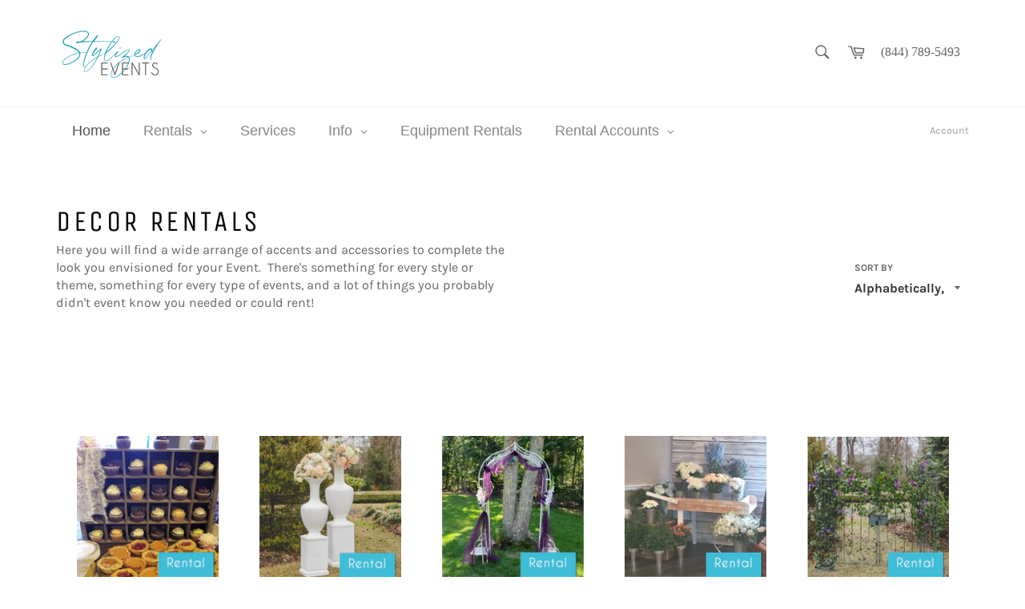

--- FILE ---
content_type: text/html; charset=utf-8
request_url: https://stylizedevents.com/collections/rental-items?page=2
body_size: 63237
content:
<!doctype html>
<!--[if IE 9]> <html class="ie9 no-js" lang="en"> <![endif]-->
<!--[if (gt IE 9)|!(IE)]><!--> <html class="no-js" lang="en"> <!--<![endif]-->
<head>
<!-- Global site tag (gtag.js) - Google Ads: 983717739 -->
<script async src="https://www.googletagmanager.com/gtag/js?id=AW-983717739"></script>
<meta name="p:domain_verify" content="fd72b6666a46a12d32c1deb0c77ef4fe"/>  
<script>
  window.dataLayer = window.dataLayer || [];
  function gtag(){dataLayer.push(arguments);}
  gtag('js', new Date());

  gtag('config', 'AW-983717739');
</script>
  <meta charset="utf-8">
  <meta http-equiv="X-UA-Compatible" content="IE=edge,chrome=1">
  <meta name="viewport" content="width=device-width,initial-scale=1">
  <meta name="theme-color" content="#ffffff">

  
    <link rel="shortcut icon" href="//stylizedevents.com/cdn/shop/files/2025.SE.v2_32x32.png?v=1748782519" type="image/png">
  

  <link rel="canonical" href="https://stylizedevents.com/collections/rental-items?page=2">
  <title>
  Decor Rentals &ndash; Page 2 &ndash; Stylized Events
  </title>

  
    <meta name="description" content="Here you will find a wide arrange of accents and accessories to complete the look you envisioned for your Event.  There&#39;s something for every style or theme, something for every type of events, and a lot of things you probably didn&#39;t event know you needed or could rent!   ">
  

  <!-- /snippets/social-meta-tags.liquid -->




<meta property="og:site_name" content="Stylized Events">
<meta property="og:url" content="https://stylizedevents.com/collections/rental-items?page=2">
<meta property="og:title" content="Decor Rentals">
<meta property="og:type" content="product.group">
<meta property="og:description" content="Here you will find a wide arrange of accents and accessories to complete the look you envisioned for your Event.  There&#39;s something for every style or theme, something for every type of events, and a lot of things you probably didn&#39;t event know you needed or could rent!   ">

<meta property="og:image" content="http://stylizedevents.com/cdn/shop/collections/AntiqueCartDessertDisplay2_1200x1200.jpg?v=1572473327">
<meta property="og:image:secure_url" content="https://stylizedevents.com/cdn/shop/collections/AntiqueCartDessertDisplay2_1200x1200.jpg?v=1572473327">


<meta name="twitter:card" content="summary_large_image">
<meta name="twitter:title" content="Decor Rentals">
<meta name="twitter:description" content="Here you will find a wide arrange of accents and accessories to complete the look you envisioned for your Event.  There&#39;s something for every style or theme, something for every type of events, and a lot of things you probably didn&#39;t event know you needed or could rent!   ">


  <script>
    document.documentElement.className = document.documentElement.className.replace('no-js', 'js');
  </script>

  <link href="//stylizedevents.com/cdn/shop/t/2/assets/theme.scss.css?v=159675515201628699021746900245" rel="stylesheet" type="text/css" media="all" />

  <script>
    window.theme = window.theme || {};

    theme.strings = {
      stockAvailable: "1 available",
      addToCart: "Add to Cart",
      soldOut: "Sold Out",
      unavailable: "Unavailable",
      noStockAvailable: "The item could not be added to your cart because there are not enough in stock.",
      willNotShipUntil: "Will not ship until [date]",
      willBeInStockAfter: "Will be in stock after [date]",
      totalCartDiscount: "You're saving [savings]",
      addressError: "Error looking up that address",
      addressNoResults: "No results for that address",
      addressQueryLimit: "You have exceeded the Google API usage limit. Consider upgrading to a \u003ca href=\"https:\/\/developers.google.com\/maps\/premium\/usage-limits\"\u003ePremium Plan\u003c\/a\u003e.",
      authError: "There was a problem authenticating your Google Maps API Key."
    };
  </script>

  <!--[if (gt IE 9)|!(IE)]><!--><script src="//stylizedevents.com/cdn/shop/t/2/assets/lazysizes.min.js?v=56045284683979784691541252988" async="async"></script><!--<![endif]-->
  <!--[if lte IE 9]><script src="//stylizedevents.com/cdn/shop/t/2/assets/lazysizes.min.js?v=56045284683979784691541252988"></script><![endif]-->

  

  <!--[if (gt IE 9)|!(IE)]><!--><script src="//stylizedevents.com/cdn/shop/t/2/assets/vendor.js?v=39418018684300761971541252989" defer="defer"></script><!--<![endif]-->
  <!--[if lt IE 9]><script src="//stylizedevents.com/cdn/shop/t/2/assets/vendor.js?v=39418018684300761971541252989"></script><![endif]-->

  
  
  <meta name="google-site-verification" content="T7IQz061cBbENRf6sB86llcP19hran2MESUyoKrU7xY" />

  <!--[if (gt IE 9)|!(IE)]><!--><script src="//stylizedevents.com/cdn/shop/t/2/assets/theme.js?v=89789462484234876791547845950" defer="defer"></script><!--<![endif]-->
  <!--[if lte IE 9]><script src="//stylizedevents.com/cdn/shop/t/2/assets/theme.js?v=89789462484234876791547845950"></script><![endif]-->

  <script>window.performance && window.performance.mark && window.performance.mark('shopify.content_for_header.start');</script><meta name="facebook-domain-verification" content="z3n733ujocwnjb7w43hcup5d335tou">
<meta name="google-site-verification" content="-p-ler5U9hoKWJhlKrBYnl2NAznWHHez4Y1L9dslwhQ">
<meta id="shopify-digital-wallet" name="shopify-digital-wallet" content="/7145521221/digital_wallets/dialog">
<meta name="shopify-checkout-api-token" content="272f6ef9ec927dabc61afb7f4d619553">
<meta id="in-context-paypal-metadata" data-shop-id="7145521221" data-venmo-supported="false" data-environment="production" data-locale="en_US" data-paypal-v4="true" data-currency="USD">
<link rel="alternate" type="application/atom+xml" title="Feed" href="/collections/rental-items.atom" />
<link rel="prev" href="/collections/rental-items?page=1">
<link rel="next" href="/collections/rental-items?page=3">
<link rel="alternate" type="application/json+oembed" href="https://stylizedevents.com/collections/rental-items.oembed?page=2">
<script async="async" src="/checkouts/internal/preloads.js?locale=en-US"></script>
<link rel="preconnect" href="https://shop.app" crossorigin="anonymous">
<script async="async" src="https://shop.app/checkouts/internal/preloads.js?locale=en-US&shop_id=7145521221" crossorigin="anonymous"></script>
<script id="apple-pay-shop-capabilities" type="application/json">{"shopId":7145521221,"countryCode":"US","currencyCode":"USD","merchantCapabilities":["supports3DS"],"merchantId":"gid:\/\/shopify\/Shop\/7145521221","merchantName":"Stylized Events","requiredBillingContactFields":["postalAddress","email"],"requiredShippingContactFields":["postalAddress","email"],"shippingType":"shipping","supportedNetworks":["visa","masterCard","amex","discover","elo","jcb"],"total":{"type":"pending","label":"Stylized Events","amount":"1.00"},"shopifyPaymentsEnabled":true,"supportsSubscriptions":true}</script>
<script id="shopify-features" type="application/json">{"accessToken":"272f6ef9ec927dabc61afb7f4d619553","betas":["rich-media-storefront-analytics"],"domain":"stylizedevents.com","predictiveSearch":true,"shopId":7145521221,"locale":"en"}</script>
<script>var Shopify = Shopify || {};
Shopify.shop = "my-stylized-events.myshopify.com";
Shopify.locale = "en";
Shopify.currency = {"active":"USD","rate":"1.0"};
Shopify.country = "US";
Shopify.theme = {"name":"Venture","id":41920200773,"schema_name":"Venture","schema_version":"7.5.1","theme_store_id":775,"role":"main"};
Shopify.theme.handle = "null";
Shopify.theme.style = {"id":null,"handle":null};
Shopify.cdnHost = "stylizedevents.com/cdn";
Shopify.routes = Shopify.routes || {};
Shopify.routes.root = "/";</script>
<script type="module">!function(o){(o.Shopify=o.Shopify||{}).modules=!0}(window);</script>
<script>!function(o){function n(){var o=[];function n(){o.push(Array.prototype.slice.apply(arguments))}return n.q=o,n}var t=o.Shopify=o.Shopify||{};t.loadFeatures=n(),t.autoloadFeatures=n()}(window);</script>
<script>
  window.ShopifyPay = window.ShopifyPay || {};
  window.ShopifyPay.apiHost = "shop.app\/pay";
  window.ShopifyPay.redirectState = null;
</script>
<script id="shop-js-analytics" type="application/json">{"pageType":"collection"}</script>
<script defer="defer" async type="module" src="//stylizedevents.com/cdn/shopifycloud/shop-js/modules/v2/client.init-shop-cart-sync_IZsNAliE.en.esm.js"></script>
<script defer="defer" async type="module" src="//stylizedevents.com/cdn/shopifycloud/shop-js/modules/v2/chunk.common_0OUaOowp.esm.js"></script>
<script type="module">
  await import("//stylizedevents.com/cdn/shopifycloud/shop-js/modules/v2/client.init-shop-cart-sync_IZsNAliE.en.esm.js");
await import("//stylizedevents.com/cdn/shopifycloud/shop-js/modules/v2/chunk.common_0OUaOowp.esm.js");

  window.Shopify.SignInWithShop?.initShopCartSync?.({"fedCMEnabled":true,"windoidEnabled":true});

</script>
<script>
  window.Shopify = window.Shopify || {};
  if (!window.Shopify.featureAssets) window.Shopify.featureAssets = {};
  window.Shopify.featureAssets['shop-js'] = {"shop-cart-sync":["modules/v2/client.shop-cart-sync_DLOhI_0X.en.esm.js","modules/v2/chunk.common_0OUaOowp.esm.js"],"init-fed-cm":["modules/v2/client.init-fed-cm_C6YtU0w6.en.esm.js","modules/v2/chunk.common_0OUaOowp.esm.js"],"shop-button":["modules/v2/client.shop-button_BCMx7GTG.en.esm.js","modules/v2/chunk.common_0OUaOowp.esm.js"],"shop-cash-offers":["modules/v2/client.shop-cash-offers_BT26qb5j.en.esm.js","modules/v2/chunk.common_0OUaOowp.esm.js","modules/v2/chunk.modal_CGo_dVj3.esm.js"],"init-windoid":["modules/v2/client.init-windoid_B9PkRMql.en.esm.js","modules/v2/chunk.common_0OUaOowp.esm.js"],"init-shop-email-lookup-coordinator":["modules/v2/client.init-shop-email-lookup-coordinator_DZkqjsbU.en.esm.js","modules/v2/chunk.common_0OUaOowp.esm.js"],"shop-toast-manager":["modules/v2/client.shop-toast-manager_Di2EnuM7.en.esm.js","modules/v2/chunk.common_0OUaOowp.esm.js"],"shop-login-button":["modules/v2/client.shop-login-button_BtqW_SIO.en.esm.js","modules/v2/chunk.common_0OUaOowp.esm.js","modules/v2/chunk.modal_CGo_dVj3.esm.js"],"avatar":["modules/v2/client.avatar_BTnouDA3.en.esm.js"],"pay-button":["modules/v2/client.pay-button_CWa-C9R1.en.esm.js","modules/v2/chunk.common_0OUaOowp.esm.js"],"init-shop-cart-sync":["modules/v2/client.init-shop-cart-sync_IZsNAliE.en.esm.js","modules/v2/chunk.common_0OUaOowp.esm.js"],"init-customer-accounts":["modules/v2/client.init-customer-accounts_DenGwJTU.en.esm.js","modules/v2/client.shop-login-button_BtqW_SIO.en.esm.js","modules/v2/chunk.common_0OUaOowp.esm.js","modules/v2/chunk.modal_CGo_dVj3.esm.js"],"init-shop-for-new-customer-accounts":["modules/v2/client.init-shop-for-new-customer-accounts_JdHXxpS9.en.esm.js","modules/v2/client.shop-login-button_BtqW_SIO.en.esm.js","modules/v2/chunk.common_0OUaOowp.esm.js","modules/v2/chunk.modal_CGo_dVj3.esm.js"],"init-customer-accounts-sign-up":["modules/v2/client.init-customer-accounts-sign-up_D6__K_p8.en.esm.js","modules/v2/client.shop-login-button_BtqW_SIO.en.esm.js","modules/v2/chunk.common_0OUaOowp.esm.js","modules/v2/chunk.modal_CGo_dVj3.esm.js"],"checkout-modal":["modules/v2/client.checkout-modal_C_ZQDY6s.en.esm.js","modules/v2/chunk.common_0OUaOowp.esm.js","modules/v2/chunk.modal_CGo_dVj3.esm.js"],"shop-follow-button":["modules/v2/client.shop-follow-button_XetIsj8l.en.esm.js","modules/v2/chunk.common_0OUaOowp.esm.js","modules/v2/chunk.modal_CGo_dVj3.esm.js"],"lead-capture":["modules/v2/client.lead-capture_DvA72MRN.en.esm.js","modules/v2/chunk.common_0OUaOowp.esm.js","modules/v2/chunk.modal_CGo_dVj3.esm.js"],"shop-login":["modules/v2/client.shop-login_ClXNxyh6.en.esm.js","modules/v2/chunk.common_0OUaOowp.esm.js","modules/v2/chunk.modal_CGo_dVj3.esm.js"],"payment-terms":["modules/v2/client.payment-terms_CNlwjfZz.en.esm.js","modules/v2/chunk.common_0OUaOowp.esm.js","modules/v2/chunk.modal_CGo_dVj3.esm.js"]};
</script>
<script id="__st">var __st={"a":7145521221,"offset":-18000,"reqid":"964dd376-a7d7-438a-bd1b-17315392972c-1768367233","pageurl":"stylizedevents.com\/collections\/rental-items?page=2","u":"313bef55e8f7","p":"collection","rtyp":"collection","rid":90489585733};</script>
<script>window.ShopifyPaypalV4VisibilityTracking = true;</script>
<script id="captcha-bootstrap">!function(){'use strict';const t='contact',e='account',n='new_comment',o=[[t,t],['blogs',n],['comments',n],[t,'customer']],c=[[e,'customer_login'],[e,'guest_login'],[e,'recover_customer_password'],[e,'create_customer']],r=t=>t.map((([t,e])=>`form[action*='/${t}']:not([data-nocaptcha='true']) input[name='form_type'][value='${e}']`)).join(','),a=t=>()=>t?[...document.querySelectorAll(t)].map((t=>t.form)):[];function s(){const t=[...o],e=r(t);return a(e)}const i='password',u='form_key',d=['recaptcha-v3-token','g-recaptcha-response','h-captcha-response',i],f=()=>{try{return window.sessionStorage}catch{return}},m='__shopify_v',_=t=>t.elements[u];function p(t,e,n=!1){try{const o=window.sessionStorage,c=JSON.parse(o.getItem(e)),{data:r}=function(t){const{data:e,action:n}=t;return t[m]||n?{data:e,action:n}:{data:t,action:n}}(c);for(const[e,n]of Object.entries(r))t.elements[e]&&(t.elements[e].value=n);n&&o.removeItem(e)}catch(o){console.error('form repopulation failed',{error:o})}}const l='form_type',E='cptcha';function T(t){t.dataset[E]=!0}const w=window,h=w.document,L='Shopify',v='ce_forms',y='captcha';let A=!1;((t,e)=>{const n=(g='f06e6c50-85a8-45c8-87d0-21a2b65856fe',I='https://cdn.shopify.com/shopifycloud/storefront-forms-hcaptcha/ce_storefront_forms_captcha_hcaptcha.v1.5.2.iife.js',D={infoText:'Protected by hCaptcha',privacyText:'Privacy',termsText:'Terms'},(t,e,n)=>{const o=w[L][v],c=o.bindForm;if(c)return c(t,g,e,D).then(n);var r;o.q.push([[t,g,e,D],n]),r=I,A||(h.body.append(Object.assign(h.createElement('script'),{id:'captcha-provider',async:!0,src:r})),A=!0)});var g,I,D;w[L]=w[L]||{},w[L][v]=w[L][v]||{},w[L][v].q=[],w[L][y]=w[L][y]||{},w[L][y].protect=function(t,e){n(t,void 0,e),T(t)},Object.freeze(w[L][y]),function(t,e,n,w,h,L){const[v,y,A,g]=function(t,e,n){const i=e?o:[],u=t?c:[],d=[...i,...u],f=r(d),m=r(i),_=r(d.filter((([t,e])=>n.includes(e))));return[a(f),a(m),a(_),s()]}(w,h,L),I=t=>{const e=t.target;return e instanceof HTMLFormElement?e:e&&e.form},D=t=>v().includes(t);t.addEventListener('submit',(t=>{const e=I(t);if(!e)return;const n=D(e)&&!e.dataset.hcaptchaBound&&!e.dataset.recaptchaBound,o=_(e),c=g().includes(e)&&(!o||!o.value);(n||c)&&t.preventDefault(),c&&!n&&(function(t){try{if(!f())return;!function(t){const e=f();if(!e)return;const n=_(t);if(!n)return;const o=n.value;o&&e.removeItem(o)}(t);const e=Array.from(Array(32),(()=>Math.random().toString(36)[2])).join('');!function(t,e){_(t)||t.append(Object.assign(document.createElement('input'),{type:'hidden',name:u})),t.elements[u].value=e}(t,e),function(t,e){const n=f();if(!n)return;const o=[...t.querySelectorAll(`input[type='${i}']`)].map((({name:t})=>t)),c=[...d,...o],r={};for(const[a,s]of new FormData(t).entries())c.includes(a)||(r[a]=s);n.setItem(e,JSON.stringify({[m]:1,action:t.action,data:r}))}(t,e)}catch(e){console.error('failed to persist form',e)}}(e),e.submit())}));const S=(t,e)=>{t&&!t.dataset[E]&&(n(t,e.some((e=>e===t))),T(t))};for(const o of['focusin','change'])t.addEventListener(o,(t=>{const e=I(t);D(e)&&S(e,y())}));const B=e.get('form_key'),M=e.get(l),P=B&&M;t.addEventListener('DOMContentLoaded',(()=>{const t=y();if(P)for(const e of t)e.elements[l].value===M&&p(e,B);[...new Set([...A(),...v().filter((t=>'true'===t.dataset.shopifyCaptcha))])].forEach((e=>S(e,t)))}))}(h,new URLSearchParams(w.location.search),n,t,e,['guest_login'])})(!0,!0)}();</script>
<script integrity="sha256-4kQ18oKyAcykRKYeNunJcIwy7WH5gtpwJnB7kiuLZ1E=" data-source-attribution="shopify.loadfeatures" defer="defer" src="//stylizedevents.com/cdn/shopifycloud/storefront/assets/storefront/load_feature-a0a9edcb.js" crossorigin="anonymous"></script>
<script crossorigin="anonymous" defer="defer" src="//stylizedevents.com/cdn/shopifycloud/storefront/assets/shopify_pay/storefront-65b4c6d7.js?v=20250812"></script>
<script data-source-attribution="shopify.dynamic_checkout.dynamic.init">var Shopify=Shopify||{};Shopify.PaymentButton=Shopify.PaymentButton||{isStorefrontPortableWallets:!0,init:function(){window.Shopify.PaymentButton.init=function(){};var t=document.createElement("script");t.src="https://stylizedevents.com/cdn/shopifycloud/portable-wallets/latest/portable-wallets.en.js",t.type="module",document.head.appendChild(t)}};
</script>
<script data-source-attribution="shopify.dynamic_checkout.buyer_consent">
  function portableWalletsHideBuyerConsent(e){var t=document.getElementById("shopify-buyer-consent"),n=document.getElementById("shopify-subscription-policy-button");t&&n&&(t.classList.add("hidden"),t.setAttribute("aria-hidden","true"),n.removeEventListener("click",e))}function portableWalletsShowBuyerConsent(e){var t=document.getElementById("shopify-buyer-consent"),n=document.getElementById("shopify-subscription-policy-button");t&&n&&(t.classList.remove("hidden"),t.removeAttribute("aria-hidden"),n.addEventListener("click",e))}window.Shopify?.PaymentButton&&(window.Shopify.PaymentButton.hideBuyerConsent=portableWalletsHideBuyerConsent,window.Shopify.PaymentButton.showBuyerConsent=portableWalletsShowBuyerConsent);
</script>
<script data-source-attribution="shopify.dynamic_checkout.cart.bootstrap">document.addEventListener("DOMContentLoaded",(function(){function t(){return document.querySelector("shopify-accelerated-checkout-cart, shopify-accelerated-checkout")}if(t())Shopify.PaymentButton.init();else{new MutationObserver((function(e,n){t()&&(Shopify.PaymentButton.init(),n.disconnect())})).observe(document.body,{childList:!0,subtree:!0})}}));
</script>
<link id="shopify-accelerated-checkout-styles" rel="stylesheet" media="screen" href="https://stylizedevents.com/cdn/shopifycloud/portable-wallets/latest/accelerated-checkout-backwards-compat.css" crossorigin="anonymous">
<style id="shopify-accelerated-checkout-cart">
        #shopify-buyer-consent {
  margin-top: 1em;
  display: inline-block;
  width: 100%;
}

#shopify-buyer-consent.hidden {
  display: none;
}

#shopify-subscription-policy-button {
  background: none;
  border: none;
  padding: 0;
  text-decoration: underline;
  font-size: inherit;
  cursor: pointer;
}

#shopify-subscription-policy-button::before {
  box-shadow: none;
}

      </style>

<script>window.performance && window.performance.mark && window.performance.mark('shopify.content_for_header.end');</script>

  <!-- ./snippets/buildify-head.liquid --><!-- ./snippets/buildify-global-styles.liquid --><link href="//stylizedevents.com/cdn/shop/t/2/assets/buildify.css?v=82343502284923540221626447295" rel="stylesheet" type="text/css" media="all" />
<link href="https://cdnjs.cloudflare.com/ajax/libs/font-awesome/4.7.0/css/font-awesome.min.css" rel="stylesheet" type="text/css" media="all" /><!-- SKIP_ON_BUILDIFY_EDIT_MODE_HEAD --><!-- ./snippets/buildify-item-styles.liquid -->

<style>.bdf-w-table td.bdf-tbl__cell{font-family:"Roboto", Sans-serif;font-weight:500;}.bdf-w-table th.bdf-tbl__cell{font-family:"Roboto", Sans-serif;font-weight:500;}.bdf-w-divider .bdf-dvdr-sep{border-top-color:#7a7a7a;}.bdf-w-heading .bdf-h-t{color:#6ec1e4;font-family:"Roboto", Sans-serif;font-weight:600;}.bdf-w-blockquote .bdf-bq__content{color:#7a7a7a;}.bdf-w-blockquote .bdf-bq__author{color:#54595f;}.bdf-w-text-divider .bdf-txt-dvr__text{color:#7a7a7a;font-family:"Roboto", Sans-serif;font-weight:400;}.bdf-w-text-divider .bdf-txt-dvr__divider{background-color:#61ce70;}.bdf-w-text-editor{color:#7a7a7a;font-family:"Roboto", Sans-serif;font-weight:400;}.bdf-w-text-editor.buildify-drop-cap-view-stacked .buildify-drop-cap{background-color:#6ec1e4;}.bdf-w-text-editor.buildify-drop-cap-view-framed .buildify-drop-cap, .bdf-w-text-editor.buildify-drop-cap-view-default .buildify-drop-cap{color:#6ec1e4;border-color:#6ec1e4;}.bdf-w-animated-headline .bdf-ahl-dynamic-wrapper path{stroke:#61ce70;}.bdf-w-animated-headline span{color:#54595f;}.bdf-w-animated-headline .bdf-ahl{font-family:"Roboto", Sans-serif;font-weight:600;}.bdf-w-animated-headline .bdf-ahl-dynamic-text{color:#54595f;font-family:"Roboto", Sans-serif;font-weight:600;}.bdf-w-unfold .bdf-unfold__content{font-family:"Roboto", Sans-serif;font-weight:400;}.bdf-w-unfold a.bdf-key, .bdf-w-unfold .bdf-key{font-family:"Roboto", Sans-serif;font-weight:500;background-color:#61ce70;}.bdf-w-unfold a.bdf-key:hover, .bdf-w-unfold .bdf-key:hover{background-color:#61ce70;}.bdf-w-alert .bdf-alrt-t{font-family:"Roboto", Sans-serif;font-weight:600;}.bdf-w-alert .bdf-alrt-d{font-family:"Roboto", Sans-serif;font-weight:400;}.bdf-w-button-group .bdf-key{font-family:"Roboto", Sans-serif;font-weight:500;background-color:#61ce70;}.bdf-w-button-group .bdf-key-wrapper:hover .bdf-key{background-color:#61ce70;}.bdf-tooltip-{{ID}}.bdf-hotip-tooltip{font-family:"Roboto", Sans-serif;font-weight:400;background-color:#6ec1e4;}.bdf-tooltip-{{ID}}.bdf-hotip-tooltip.to--top:after{border-top-color:#6ec1e4;}.bdf-tooltip-{{ID}}.bdf-hotip-tooltip.to--left:after{border-left-color:#6ec1e4;}.bdf-tooltip-{{ID}}.bdf-hotip-tooltip.to--right:after{border-right-color:#6ec1e4;}.bdf-tooltip-{{ID}}.bdf-hotip-tooltip.to--bottom:after{border-bottom-color:#6ec1e4;}.bdf-w-button a.bdf-btn{font-family:"Roboto", Sans-serif;font-weight:500;background-color:#61ce70;}.bdf-w-timeline .bdf-tml .timeline-item__card{font-family:"Roboto", Sans-serif;font-weight:400;}.bdf-w-timeline .bdf-tml .timeline-item__meta{font-family:"Roboto", Sans-serif;font-weight:400;}.bdf-w-timeline .timeline-item .timeline-item__point{background-color:#6ec1e4;}.bdf-w-timeline .timeline-item.is--focused .timeline-item__point{background-color:#61ce70;}.bdf-w-timeline .bdf-tml__line{background-color:#6ec1e4;}.bdf-w-timeline .bdf-tml__line__inner{background-color:#61ce70;}.bdf-w-tabs .bdf-w-ctr > .bdf-tbs > .bdf-tbs-cnt-wrp > .bdf-tb > .bdf-tb-ph-t, .bdf-w-tabs > .bdf-w-ctr > .bdf-tbs > .bdf-tbs-wrp > .bdf-tb-t{color:#6ec1e4;font-family:"Roboto", Sans-serif;font-weight:600;}.bdf-w-tabs .bdf-w-ctr > .bdf-tbs > .bdf-tbs-cnt-wrp > .bdf-tb > .bdf-tb-ph-t.active, .bdf-w-tabs > .bdf-w-ctr > .bdf-tbs > .bdf-tbs-wrp > .bdf-tb-t.active{color:#61ce70;}.bdf-w-accordion > .bdf-w-ctr > .bdf-acrd > .bdf-tb > .bdf-acrd-itm > .bdf-acrd-t{color:#6ec1e4;font-family:"Roboto", Sans-serif;font-weight:600;}.bdf-w-accordion > .bdf-w-ctr > .bdf-acrd > .bdf-tb > .bdf-acrd-itm > .bdf-acrd-t.active{color:#61ce70;}.bdf-w-toggle > .bdf-w-ctr > .bdf-tgl > .bdf-tb > .bdf-tgl-itm > .bdf-tgl-t{color:#6ec1e4;font-family:"Roboto", Sans-serif;font-weight:600;}.bdf-w-toggle > .bdf-w-ctr > .bdf-tgl > .bdf-tb > .bdf-tgl-itm > .bdf-tgl-t.active{color:#61ce70;}.bdf-w-icon.bdf-v-stacked .bdf-i{background-color:#6ec1e4;}.bdf-w-icon.bdf-v-framed .bdf-i, .bdf-w-icon.bdf-v-default .bdf-i{color:#6ec1e4;border-color:#6ec1e4;}.bdf-w-circle-progress .bdf-crcl-prgrs-value{color:#7a7a7a;font-family:"Roboto", Sans-serif;font-weight:400;}.bdf-w-circle-progress .bdf-crcl-prgrs-value .suffix{color:#7a7a7a;}.bdf-w-circle-progress .bdf-crcl-prgrs-text{color:#7a7a7a;font-family:"Roboto", Sans-serif;font-weight:400;}.bdf-w-counter .bdf-cntr-nmbr-wrp{color:#6ec1e4;font-family:"Roboto", Sans-serif;font-weight:600;}.bdf-w-counter .bdf-cntr-t{color:#54595f;font-family:"Roboto Slab", Sans-serif;font-weight:400;}.bdf-w-icon-list .bdf-i-l-itm:not(:last-child):after{border-top-color:#7a7a7a;}.bdf-w-icon-list .bdf-i-l-i i{color:#6ec1e4;}.bdf-w-icon-list .bdf-i-l-txt{color:#54595f;}.bdf-w-icon-list .bdf-i-l-itm{font-family:"Roboto", Sans-serif;font-weight:400;}.bdf-w-progress .bdf-prg-wrp .bdf-prg-b{background-color:#6ec1e4;}.bdf-w-progress .bdf-ttl{color:#6ec1e4;font-family:"Roboto", Sans-serif;font-weight:400;}.bdf-w-countdown .bdf-cntdwn-itm{background-color:#6ec1e4;}.bdf-w-countdown .bdf-cntdwn-dig{font-family:"Roboto", Sans-serif;font-weight:400;}.bdf-w-countdown .bdf-cntdwn-lbl{font-family:"Roboto Slab", Sans-serif;font-weight:400;}.bdf-w-icon-box.bdf-v-stacked .bdf-i{background-color:#6ec1e4;}.bdf-w-icon-box.bdf-v-framed .bdf-i, .bdf-w-icon-box.bdf-v-default .bdf-i{color:#6ec1e4;border-color:#6ec1e4;}.bdf-w-icon-box .bdf-i-bx-cnt .bdf-i-bx-t{color:#6ec1e4;font-family:"Roboto", Sans-serif;font-weight:600;}.bdf-w-icon-box .bdf-i-bx-cnt .bdf-i-bx-d{color:#7a7a7a;font-family:"Roboto", Sans-serif;font-weight:400;}.bdf-w-price-table .bdf-prc-tbl__header{background-color:#54595f;}.bdf-w-price-table .bdf-prc-tbl__heading{font-family:"Roboto", Sans-serif;font-weight:600;}.bdf-w-price-table .bdf-prc-tbl__subheading{font-family:"Roboto Slab", Sans-serif;font-weight:400;}.bdf-w-price-table .bdf-prc-tbl__price{font-family:"Roboto", Sans-serif;font-weight:600;}.bdf-w-price-table .bdf-prc-tbl__original-price{color:#54595f;font-family:"Roboto", Sans-serif;font-weight:600;}.bdf-w-price-table .bdf-prc-tbl__period{color:#54595f;font-family:"Roboto Slab", Sans-serif;font-weight:400;}.bdf-w-price-table .bdf-prc-tbl__features-list{color:#7a7a7a;}.bdf-w-price-table .bdf-prc-tbl__features-list li{font-family:"Roboto", Sans-serif;font-weight:400;}.bdf-w-price-table .bdf-prc-tbl__features-list li:before{border-top-color:#7a7a7a;}.bdf-w-price-table .bdf-prc-tbl__button{font-family:"Roboto", Sans-serif;font-weight:500;background-color:#61ce70;}.bdf-w-price-table .bdf-prc-tbl__additional_info{color:#7a7a7a;font-family:"Roboto", Sans-serif;font-weight:400;}.bdf-w-price-table .bdf-prc-tbl__ribbon-inner{background-color:#61ce70;font-family:"Roboto", Sans-serif;font-weight:500;}.bdf-w-slides .bdf-sld-hd{font-family:"Roboto", Sans-serif;font-weight:600;}.bdf-w-slides .bdf-sld-d{font-family:"Roboto Slab", Sans-serif;font-weight:400;}.bdf-w-slides .bdf-sld-btn{font-family:"Roboto", Sans-serif;font-weight:500;}.bdf-w-flip-box .bdf-flip-bx-fr .bdf-flip-bx-lr-t{font-family:"Roboto", Sans-serif;font-weight:600;}.bdf-w-flip-box .bdf-flip-bx-fr .bdf-flip-bx-lr-d{font-family:"Roboto", Sans-serif;font-weight:400;}.bdf-w-flip-box .bdf-flip-bx-bc .bdf-flip-bx-lr-t{font-family:"Roboto", Sans-serif;font-weight:600;}.bdf-w-flip-box .bdf-flip-bx-bc .bdf-flip-bx-lr-d{font-family:"Roboto", Sans-serif;font-weight:400;}.bdf-w-flip-box .bdf-flip-bx-btn{font-family:"Roboto", Sans-serif;font-weight:500;}.bdf-w-price-list .bdf-prc-l-hdr{color:#6ec1e4;font-family:"Roboto", Sans-serif;font-weight:600;}.bdf-w-price-list .bdf-prc-l-d{color:#7a7a7a;font-family:"Roboto", Sans-serif;font-weight:400;}.bdf-w-price-list .bdf-prc-l-spr{border-bottom-color:#54595f;}.bdf-w-hotspots .bdf-hotspot-wrapper{font-family:"Roboto", Sans-serif;font-weight:400;background-color:#6ec1e4;}.bdf-w-hotspots .bdf-hotspot-wrapper:before{background-color:#6ec1e4;}.bdf-w-hotspots .bdf-hotspot-wrapper:hover{background-color:#61ce70;}.bdf-w-hotspots .bdf-hotspot-wrapper:hover:before{background-color:#61ce70;}.bdf-w-image-compare .bdf-img-compare .bdf-img-compare__label{font-family:"Roboto", Sans-serif;font-weight:400;}.bdf-w-image-compare .bdf-img-compare__label--original{color:#7a7a7a;background-color:#6ec1e4;}.bdf-w-image-compare .bdf-img-compare__label--modified{color:#7a7a7a;background-color:#6ec1e4;}.bdf-w-image-compare .bdf-img-compare__handle{background-color:#6ec1e4;color:#54595f;}.bdf-w-image-compare .bdf-img-compare__handle:hover{background-color:#54595f;color:#6ec1e4;}.bdf-w-image-compare .bdf-img-compare__handle.draggable{background-color:#61ce70;color:#7a7a7a;}.bdf-w-image .bdf-img-cpt{color:#7a7a7a;font-family:"Roboto", Sans-serif;font-weight:400;}.bdf-w-image-box .bdf-img-box-cnt .bdf-img-box-t{color:#6ec1e4;font-family:"Roboto", Sans-serif;font-weight:600;}.bdf-w-image-box .bdf-img-box-cnt .bdf-img-box-d{color:#7a7a7a;font-family:"Roboto", Sans-serif;font-weight:400;}.bdf-w-image-gallery .gallery-item .gallery-caption{font-family:"Roboto", Sans-serif;font-weight:500;}.bdf-w-testimonial-carousel .bdf-crsl-tstm__text{color:#7a7a7a;font-family:"Roboto", Sans-serif;font-weight:400;}.bdf-w-testimonial-carousel .bdf-crsl-tstm__name{color:#7a7a7a;font-family:"Roboto", Sans-serif;font-weight:600;}.bdf-w-testimonial-carousel .bdf-crsl-tstm__title{color:#6ec1e4;font-family:"Roboto Slab", Sans-serif;font-weight:400;}#buildify-instagram-modal-{{ID}} .dialog-widget-content .bdf-post-author{font-family:"Roboto Slab", Sans-serif;font-weight:400;}#buildify-instagram-modal-{{ID}} .dialog-widget-content .bdf-post-date{font-family:"Roboto", Sans-serif;font-weight:400;}#buildify-instagram-modal-{{ID}} .dialog-widget-content .bdf-post-text{font-family:"Roboto Slab", Sans-serif;font-weight:400;}.bdf-w-testimonial .bdf-tstm-cnt{color:#7a7a7a;font-family:"Roboto", Sans-serif;font-weight:400;}.bdf-w-testimonial .bdf-tstm-nm{color:#6ec1e4;font-family:"Roboto", Sans-serif;font-weight:600;}.bdf-w-testimonial .bdf-tstm-jb{color:#54595f;font-family:"Roboto Slab", Sans-serif;font-weight:400;}.bdf-w-add-to-cart button.bdf-btn{font-family:"Roboto", Sans-serif;font-weight:500;background-color:#61ce70;}.bdf-w-add-to-cart .bdf-prd-qnt{font-family:"Roboto", Sans-serif;font-weight:500;}.bdf-w-add-to-cart select.bdf-vnt-sct{font-family:"Roboto", Sans-serif;font-weight:500;}.bdf-w-product-box .bdf-img-box-cnt .bdf-img-box-t{color:#6ec1e4;font-family:"Roboto", Sans-serif;font-weight:600;}.bdf-w-product-box .bdf-img-box-cnt .bdf-img-box-d{color:#7a7a7a;font-family:"Roboto", Sans-serif;font-weight:400;}.bdf-w-product-box .bdf-img-box-cnt .bdf-img-box-price{color:#54595f;font-family:"Roboto Slab", Sans-serif;font-weight:400;}.bdf-w-product-box .bdf-img-box-cnt .bdf-img-box-price .bdf-img-box-price-old{color:#54595f;font-family:"Roboto Slab", Sans-serif;font-weight:400;}.bdf-w-product-box button.bdf-btn{font-family:"Roboto", Sans-serif;font-weight:500;background-color:#61ce70;}.bdf-w-product-box .bdf-prd-qnt{font-family:"Roboto", Sans-serif;font-weight:500;}.bdf-w-product-box select.bdf-vnt-sct{font-family:"Roboto", Sans-serif;font-weight:500;}.bdf-w-collection-box .bdf-img-box-cnt .bdf-img-box-t{color:#6ec1e4;font-family:"Roboto", Sans-serif;font-weight:600;}.bdf-w-collection-box .bdf-img-box-cnt .bdf-img-box-d{color:#7a7a7a;font-family:"Roboto", Sans-serif;font-weight:400;}.bdf-w-collection-products > .bdf-w-ctr > .bdf-img-box-wrp .bdf-img-box-cnt .bdf-img-box-t{color:#6ec1e4;font-family:"Roboto", Sans-serif;font-weight:600;}.bdf-w-collection-products > .bdf-w-ctr > .bdf-img-box-wrp .bdf-img-box-cnt .bdf-img-box-d{color:#7a7a7a;font-family:"Roboto", Sans-serif;font-weight:400;}.bdf-w-collection-products > .bdf-w-ctr > .bdf-clct-prd-nav .bdf-btn{font-family:"Roboto", Sans-serif;font-weight:500;background-color:#61ce70;}.bdf-w-collections-list > .bdf-w-ctr > .bdf-clcts-l-nav .bdf-btn{font-family:"Roboto", Sans-serif;font-weight:500;background-color:#61ce70;}.bdf-w-form-contact .bdf-fld-grp > label, .bdf-w-form-contact .bdf-fld-sgrp label{color:#7a7a7a;}.bdf-w-form-contact .bdf-fld-grp > label{font-family:"Roboto", Sans-serif;font-weight:400;}.bdf-w-form-contact .bdf-alrt .bdf-alrt-d{font-family:"Roboto", Sans-serif;font-weight:400;}.bdf-w-form-contact .bdf-fld-grp .bdf-fld{color:#7a7a7a;}.bdf-w-form-contact .bdf-fld-grp .bdf-fld, .bdf-w-form-contact .bdf-fld-sgrp label{font-family:"Roboto", Sans-serif;font-weight:400;}.bdf-w-form-contact .bdf-btn{font-family:"Roboto", Sans-serif;font-weight:500;background-color:#61ce70;}.bdf-w-form-newsletter .bdf-fld-grp > label, .bdf-w-form-newsletter .bdf-fld-sgrp label{color:#7a7a7a;}.bdf-w-form-newsletter .bdf-fld-grp > label{font-family:"Roboto", Sans-serif;font-weight:400;}.bdf-w-form-newsletter .bdf-alrt .bdf-alrt-d{font-family:"Roboto", Sans-serif;font-weight:400;}.bdf-w-form-newsletter .bdf-f-d{color:#7a7a7a;font-family:"Roboto", Sans-serif;font-weight:400;}.bdf-w-form-newsletter .bdf-fld-grp .bdf-fld{color:#7a7a7a;}.bdf-w-form-newsletter .bdf-fld-grp .bdf-fld, .bdf-w-form-newsletter .bdf-fld-sgrp label{font-family:"Roboto", Sans-serif;font-weight:400;}.bdf-w-form-newsletter .bdf-btn{font-family:"Roboto", Sans-serif;font-weight:500;background-color:#61ce70;}</style><link rel="stylesheet" type="text/css" href="https://fonts.googleapis.com/css?family=Roboto:100,100italic,200,200italic,300,300italic,400,400italic,500,500italic,600,600italic,700,700italic,800,800italic,900,900italic|Roboto+Slab:100,100italic,200,200italic,300,300italic,400,400italic,500,500italic,600,600italic,700,700italic,800,800italic,900,900italic"><style>@font-face { font-family: 'bdf-font-caviar-1571138415';  src: url("https://cdn.shopify.com/s/files/1/0071/4552/1221/t/2/assets/bdf-font-caviar-1571138415.ttf?981") format("truetype"); }</style><style>@font-face { font-family: 'bdf-font-blacks-1713455795';  src: url("https://cdn.shopify.com/s/files/1/0071/4552/1221/t/2/assets/bdf-font-blacks-1713455795.ttf?v=1713455795") format("truetype"); }</style><style>@font-face { font-family: 'bdf-font-thesua-1580475932';  src: url("https://cdn.shopify.com/s/files/1/0071/4552/1221/t/2/assets/bdf-font-thesua-1580475932.otf?1138") format("opentype"); }</style>
<style>body:not(.rtl) .buildify-90489585733 .bdf-e.bdf-e-smfwrhc .buildify-drop-cap{margin-right:10px;}body.rtl .buildify-90489585733 .bdf-e.bdf-e-smfwrhc .buildify-drop-cap{margin-left:10px;}</style>
<!-- /SKIP_ON_BUILDIFY_EDIT_MODE_HEAD -->	

  
  
  <!-- "snippets/bookthatapp-widgets.liquid" was not rendered, the associated app was uninstalled -->
<!-- BEGIN app block: shopify://apps/sa-request-a-quote/blocks/app-embed-block/56d84fcb-37c7-4592-bb51-641b7ec5eef0 -->


<script type="text/javascript">
    var config = {"settings":{"app_url":"https:\/\/quote.samita.io","shop_url":"my-stylized-events.myshopify.com","domain":"stylizedevents.com","plan":"PREMIUM","version":1,"app_id":"1534793","new_frontend":1,"new_setting":1,"front_shop_url":"stylizedevents.com","search_template_created":"true","collection_enable":0,"product_enable":1,"rfq_page":"request-for-quote","rfq_history":"quotes-history","lang_translations":[],"lang_translationsFormbuilder":[],"selector":{"productForm":[".home-product form[action*=\"\/cart\/add\"]",".shop-product form[action*=\"\/cart\/add\"]","#shopify-section-featured-product form[action*=\"\/cart\/add\"]","form.apb-product-form",".product-form__buy-buttons form[action*=\"\/cart\/add\"]","product-form form[action*=\"\/cart\/add\"]",".product-form form[action*=\"\/cart\/add\"]",".product-page form[action*=\"\/cart\/add\"]",".product-add form[action*=\"\/cart\/add\"]","[id*=\"ProductSection--\"] form[action*=\"\/cart\/add\"]","form#add-to-cart-form","form.sf-cart__form","form.productForm","form.product-form","form.product-single__form","form.shopify-product-form:not(#product-form-installment)","form.atc-form","form.atc-form-mobile","form[action*=\"\/cart\/add\"]:not([hidden]):not(#product-form-installment)"],"addtocart_selector":"#shopify_add_to_cart,.product-form .btn-cart,.js-product-button-add-to-cart,.shopify-product-form .btn-addtocart,#product-add-to-cart,.shopify-product-form .add_to_cart,.product-details__add-to-cart-button,.shopify-product-form .product-submit,.product-form__cart-buttons,.shopify-product-form input[type=\"submit\"],.js-product-form button[type=\"submit\"],form.product-purchase-form button[type=\"submit\"],#addToCart,#AddToCart,[data-btn-type=\"add-to-cart\"],.default-cart-button__button,.shopify-product-form button[data-add-to-cart],form[data-product-form] .add-to-cart-btn,.product__submit__add,.product-form .add-to-cart-button,.product-form__cart-submit,.shopify-product-form button[data-product-add],#AddToCart--product-template,.product-buy-buttons--cta,.product-form__add-btn,form[data-type=\"add-to-cart-form\"] .product__add-to-cart,.productForm .productForm-submit,.ProductForm__AddToCart,.shopify-product-form .btn--add-to-cart,.ajax-product-form button[data-add-to-cart],.shopify-product-form .product__submit__add,form[data-product-form] .add-to-cart,.product-form .product__submit__add,.shopify-product-form button[type=\"submit\"][data-add-button],.product-form .product-form__add-button,.product-form__submit,.product-single__form .add-to-cart,form#AddToCartForm button#AddToCart,form.shopify-product-form button.add-to-cart,form[action*=\"\/cart\/add\"] [name=\"add\"],form[action*=\"\/cart\/add\"] button#AddToCartDesk, form[data-product-form] button[data-product-add], .product-form--atc-button[data-product-atc], .globo-validationForm, button.single_add_to_cart_button, input#AddToCart-product-template, button[data-action=\"add-to-cart\"], .product-details-wrapper .add-to-cart input, form.product-menu-form .product-menu-button[data-product-menu-button-atc], .product-add input#AddToCart, #product-content #add-to-cart #addToCart, .product-form-submit-wrap .add-to-cart-button, .productForm-block .productForm-submit, .btn-wrapper-c .add, .product-submit input.add-to-cart, .form-element-quantity-submit .form-element-submit-button, .quantity-submit-row__submit input, form#AddToCartForm .product-add input#addToCart, .product__form .product__add-to-cart, #product-description form .product-add .add, .product-add input.button.product-add-available, .globo__validation-default, #product-area .product-details-wrapper .options .selector-wrapper .submit,.product_type_simple add_to_cart_button,.pr_atc,.js-product-button-add-to-cart,.product-cta,.tt-btn-addtocart,.product-card-interaction,.product-item__quick-form,.product--quick-add,.btn--quick[data-add-to-cart],.product-card-btn__btn,.productitem--action-atc,.quick-add-btn,.quick-add-button,.product-item__quick-add-button,add-to-cart,.cartButton,.product_after_shop_loop_buttons,.quick-buy-product-form .pb-button-shadow,.product-form__submit,.quick-add__submit,.product__submit__add,form #AddToCart-product-template, form #AddToCart, form #addToCart-product-template, form .product__add-to-cart-button, form .product-form__cart-submit, form .add-to-cart, form .cart-functions \u003e button, form .productitem--action-atc, form .product-form--atc-button, form .product-menu-button-atc, form .product__add-to-cart, form .add-to-cart-button, form #addToCart, form .product-detail__form__action \u003e button, form .product-form-submit-wrap \u003e input, form .product-form input[type=\"submit\"], form input.submit, form .add_to_cart, form .product-item-quick-shop, form #add-to-cart, form .productForm-submit, form .add-to-cart-btn, form .product-single__add-btn, form .quick-add--add-button, form .product-page--add-to-cart, form .addToCart, form .product-form .form-actions, form .button.add, form button#add, form .addtocart, form .AddtoCart, form .product-add input.add, form button#purchase, form[action*=\"\/cart\/add\"] button[type=\"submit\"], form .product__form button[type=\"submit\"], form #AddToCart--product-template","addToCartTextElement":"[data-add-to-cart-text], [data-button-text], .button-text, *:not(.icon):not(.spinner):not(.no-js):not(.spinner-inner-1):not(.spinner-inner-2):not(.spinner-inner-3)","collectionProductForm":".spf-product__form, form[action*=\"\/cart\/add\"]","collectionAddToCartSelector":".collectionPreorderAddToCartBtn, [type=\"submit\"]:not(.quick-add__submit), [name=\"add\"]:not(.quick-add__submit), .add-to-cart-btn, .pt-btn-addtocart, .js-add-to-cart, .tt-btn-addtocart, .spf-product__form-btn-addtocart, .ProductForm__AddToCart, button.gt_button.gt_product-button--add-to-cart, .button--addToCart","productCollectionItem":".grid__item, .product-item, .card \u003e .card__content .card__information,.collection-product-card,.sf__pcard,.product-item__content,.products .product-col,.pr_list_item,.pr_grid_item,.product-wrap,.tt-layout-product-item .tt-product,.products-grid .grid-item,.product-grid .indiv-product, .product-list [data-product-item],.product-list .product-block,.collection-products .collection-product,.collection__grid-loop .product-index,.product-thumbnail[data-product-thumbnail],.filters-results .product-list .card,.product-loop .product-index,#main-collection-product-grid .product-index,.collection-container .product,.featured-collection .product,.collection__grid-item,.collection-product,[data-product-grid-item],.product-grid-item.product-grid-item--featured,.collection__products .product-grid-item, .collection-alternating-product,.product-list-item, .collection-product-grid [class*=\"column\"],.collection-filters .product-grid-item, .featured-collection__content .featured-collection__item,.collection-grid .grid-item.grid-product,#CollectionProductGrid .collection-list li,.collection__products .product-item,.collection__products .product-item,#main-collection-product-grid .product-loop__item,.product-loop .product-loop__item, .products #ajaxSection c:not(.card-price),#main-collection-products .product,.grid.gap-theme \u003e li,.mainCollectionProductGrid .grid .block-product,.collection-grid-main .items-start \u003e .block, .s-collection__products .c-product-item,.products-grid .product,[data-section-type=\"collection\"] .group.block,.blocklayout .block.product,.sf__pcard,.product-grid .product-block,.product-list .product-block .product-block__inner, .collection.grid .product-item .product-item__wrapper,.collection--body--grid .product--root,.o-layout__item .product-card,.productgrid--items .productgrid--item .productitem,.box__collection,.collection-page__product,.collection-grid__row .product-block .product-block__inner,.ProductList .Grid__Cell .ProductItem .ProductItem__Wrapper,.items .item .item__inner,.grid-flex .product-block,.product-loop .product,.collection__products .product-tile,.product-list .product-item, .product-grid .grid-item .grid-item__content,.collection .product-item, .collection__grid .product-card .product-card-info,.collection-list .block,.collection__products .product-item,.product--root[data-product-view=grid],.grid__wrapper .product-loop__item,.collection__list-item, #CollectionSection .grid-uniform .grid-item, #shopify-section-collection-template .product-item, .collections__products .featured-collections__item, .collection-grid-section:not(.shopify-section),.spf-product-card,.product-grid-item,.productitem, .type-product-grid-item, .product-details, .featured-product-content","productCollectionHref":"h3[data-href*=\"\/products\/\"], div[data-href*=\"\/products\/\"], a.product-block__link[href*=\"\/products\/\"], a.indiv-product__link[href*=\"\/products\/\"], a.thumbnail__link[href*=\"\/products\/\"], a.product-item__link[href*=\"\/products\/\"], a.product-card__link[href*=\"\/products\/\"], a.product-card-link[href*=\"\/products\/\"], a.product-block__image__link[href*=\"\/products\/\"], a.stretched-link[href*=\"\/products\/\"], a.grid-product__link[href*=\"\/products\/\"], a.product-grid-item--link[href*=\"\/products\/\"], a.product-link[href*=\"\/products\/\"], a.product__link[href*=\"\/products\/\"], a.full-unstyled-link[href*=\"\/products\/\"], a.grid-item__link[href*=\"\/products\/\"], a.grid-product__link[href*=\"\/products\/\"], a[data-product-page-link][href*=\"\/products\/\"], a[href*=\"\/products\/\"]:not(.logo-bar__link,.ButtonGroup__Item.Button,.menu-promotion__link,.site-nav__link,.mobile-nav__link,.hero__sidebyside-image-link,.announcement-link,.breadcrumbs-list__link,.single-level-link,.d-none,.icon-twitter,.icon-facebook,.icon-pinterest,#btn,.list-menu__item.link.link--tex,.btnProductQuickview,.index-banner-slides-each,.global-banner-switch,.sub-nav-item-link,.announcement-bar__link)","quickViewSelector":"a.quickview-icon.quickview, .qv-icon, .previewer-button, .sca-qv-button, .product-item__action-button[data-action=\"open-modal\"], .boost-pfs-quickview-btn, .collection-product[data-action=\"show-product\"], button.product-item__quick-shop-button, .product-item__quick-shop-button-wrapper, .open-quick-view, .product-item__action-button[data-action=\"open-modal\"], .tt-btn-quickview, .product-item-quick-shop .available, .quickshop-trigger, .productitem--action-trigger:not(.productitem--action-atc), .quick-product__btn, .thumbnail, .quick_shop, a.sca-qv-button, .overlay, .quick-view, .open-quick-view, [data-product-card-link], a[rel=\"quick-view\"], a.quick-buy, div.quickview-button \u003e a, .block-inner a.more-info, .quick-shop-modal-trigger, a.quick-view-btn, a.spo-quick-view, div.quickView-button, a.product__label--quick-shop, span.trigger-quick-view, a.act-quickview-button, a.product-modal, [data-quickshop-full], [data-quickshop-slim], [data-quickshop-trigger], .quick_view_btn, .js-quickview-trigger, [id*=\"quick-add-template\"], .js-quickbuy-button","quickViewProductForm":".qv-form, .qview-form, .description-wrapper_content, .wx-product-wrapper, #sca-qv-add-item-form, .product-form, #boost-pfs-quickview-cart-form, .product.preview .shopify-product-form, .product-details__form, .gfqv-product-form, #ModalquickView form#modal_quick_view, .quick_view_form, .product_form, .quick-buy__product-form, .quick-shop-modal form[action*=\"\/cart\/add\"], #quick-shop-modal form[action*=\"\/cart\/add\"], .white-popup.quick-view form[action*=\"\/cart\/add\"], .quick-view form[action*=\"\/cart\/add\"], [id*=\"QuickShopModal-\"] form[action*=\"\/cart\/add\"], .quick-shop.active form[action*=\"\/cart\/add\"], .quick-view-panel form[action*=\"\/cart\/add\"], .content.product.preview form[action*=\"\/cart\/add\"], .quickView-wrap form[action*=\"\/cart\/add\"], .quick-modal form[action*=\"\/cart\/add\"], #colorbox form[action*=\"\/cart\/add\"], .product-quick-view form[action*=\"\/cart\/add\"], .quickform, .modal--quickshop-full, .modal--quickshop form[action*=\"\/cart\/add\"], .quick-shop-form, .fancybox-inner form[action*=\"\/cart\/add\"], #quick-view-modal form[action*=\"\/cart\/add\"], [data-product-modal] form[action*=\"\/cart\/add\"], .modal--quick-shop.modal--is-active form[action*=\"\/cart\/add\"]","searchResultSelector":".predictive-search, .search__results__products, .search-bar__results, .predictive-search-results, #PredictiveResults, .search-results-panel, .search-flydown--results, .header-search-results-wrapper, .main_search__popup","searchResultItemSelector":".predictive-search__list-item, .predictive-search__results-list li, ul li, .product-item, .search-bar__results-products .mini-product, .search__product-loop li, .grid-item, .grid-product, .search--result-group .row, .search-flydown--product, .predictive-search-group .grid, .main-search-result, .search-result","price_selector":".sf__pcard-price,.shopify-Price-amount,#price_ppr,.product-page-info__price,.tt-price,.price-box,.product__price-container,.product-meta__price-list-container,.product-item-meta__price-list-container,.collection-product-price,.product__grid__price,.product-grid-item__price,.product-price--wrapper,.price__current,.product-loop-element__price,.product-block__price,[class*=\"product-card-price\"],.ProductMeta__PriceList,.ProductItem__PriceList,.product-detail__price,.price_wrapper,.product__price__wrap,[data-price-wrapper],.product-item__price-list,.product-single__prices,.product-block--price,.product-page--pricing,.current-price,.product-prices,.product-card-prices,.product-price-block,product-price-root,.product--price-container,.product-form__prices,.product-loop__price,.card-price,.product-price-container,.product_after_shop_loop_price,.main-product__price,.product-block-price,span[data-product-price],.block-price,product-price,.price-wrapper,.price__container,#ProductPrice-product-template,#ProductPrice,.product-price,.product__price—reg,#productPrice-product-template,.product__current-price,.product-thumb-caption-price-current,.product-item-caption-price-current,.grid-product__price,.product__price,span.price:not(.mini-cart__content .price),span.product-price,.productitem--price,.product-pricing,span.money,.product-item__price,.product-list-item-price,p.price,div.price,.product-meta__prices,div.product-price,span#price,.price.money,h3.price,a.price,.price-area,.product-item-price,.pricearea,.collectionGrid .collectionBlock-info \u003e p,#ComparePrice,.product--price-wrapper,.product-page--price-wrapper,.color--shop-accent.font-size--s.t--meta.f--main,.ComparePrice,.ProductPrice,.prodThumb .title span:last-child,.product-single__price-product-template,.product-info-price,.price-money,.prod-price,#price-field,.product-grid--price,.prices,.pricing,#product-price,.money-styling,.compare-at-price,.product-item--price,.card__price,.product-card__price,.product-price__price,.product-item__price-wrapper,.product-single__price,.grid-product__price-wrap,a.grid-link p.grid-link__meta,dl.price,.mini-product__price,.predictive-search__price","buynow_selector":".shopify-payment-button","quantity_selector":"[name=\"quantity\"], input.quantity, [name=\"qty\"]","variantSelector":".product-form__variants, .ga-product_variant_select, select[name=\"id\"], input[name=\"id\"], .qview-variants \u003e select, select[name=\"id[]\"], input[name=\"grfqId\"], select[name=\"idGlobo\"]","variantActivator":".product-form__chip-wrapper, .product__swatches [data-swatch-option], .swatch__container .swatch__option, .gf_swatches .gf_swatch, .product-form__controls-group-options select, ul.clickyboxes li, .pf-variant-select, ul.swatches-select li, .product-options__value, .form-check-swatch, button.btn.swatch select.product__variant, .pf-container a, button.variant.option, ul.js-product__variant--container li, .variant-input, .product-variant \u003e ul \u003e li  ,.input--dropdown, .HorizontalList \u003e li, .product-single__swatch__item, .globo-swatch-list ul.value \u003e .select-option, .form-swatch-item, .selector-wrapper select, select.pf-input, ul.swatches-select \u003e li.nt-swatch.swatch_pr_item, ul.gfqv-swatch-values \u003e li, .lh-swatch-select, .swatch-image, .variant-image-swatch, #option-size, .selector-wrapper .replaced, .regular-select-content \u003e .regular-select-item, .radios--input, ul.swatch-view \u003e li \u003e .swatch-selector ,.single-option-selector, .swatch-element input, [data-product-option], .single-option-selector__radio, [data-index^=\"option\"], .SizeSwatchList input, .swatch-panda input[type=radio], .swatch input, .swatch-element input[type=radio], select[id*=\"product-select-\"], select[id|=\"product-select-option\"], [id|=\"productSelect-product\"], [id|=\"ProductSelect-option\"],select[id|=\"product-variants-option\"],select[id|=\"sca-qv-product-selected-option\"],select[id*=\"product-variants-\"],select[id|=\"product-selectors-option\"],select[id|=\"variant-listbox-option\"],select[id|=\"id-option\"],select[id|=\"SingleOptionSelector\"], .variant-input-wrap input, [data-action=\"select-value\"], .product-swatch-list li, .product-form__input input","checkout_btn":"input[type=\"submit\"][name=\"checkout\"], button[type=\"submit\"][name=\"checkout\"], button[type=\"button\"][name=\"checkout\"]","quoteCounter":".quotecounter .bigquotecounter, .cart-icon .quotecount, cart-icon .count, [id=\"quoteCount\"], .quoteCount, .g-quote-item span.g-badge, .medium-up--hide.small--one-half .site-header__cart span.quotecount","positionButton":".g-atc","positionCollectionButton":".g-collection-atc","positionQuickviewButton":".g-quickview-atc","positionFeatureButton":".g-feature-atc","positionSearchButton":".g-feature-atc","positionLoginButton":".g-login-btn"},"classes":{"rfqButton":"rfq-btn","rfqCollectionButton":"rfq-collection-btn","rfqCartButton":"rfq-btn-cart","rfqLoginButton":"grfq-login-to-see-price-btn","rfqTheme":"rfq-theme","rfqHidden":"rfq-hidden","rfqHidePrice":"GRFQHidePrice","rfqHideAtcBtn":"GRFQHideAddToCartButton","rfqHideBuynowBtn":"GRFQHideBuyNowButton","rfqCollectionContent":"rfq-collection-content","rfqCollectionLoaded":"rfq-collection-loaded","rfqCollectionItem":"rfq-collection-item","rfqCollectionVariantSelector":"rfq-variant-id","rfqSingleProductForm":"rfq-product-form","rfqCollectionProductForm":"rfq-collection-form","rfqFeatureProductForm":"rfq-feature-form","rfqQuickviewProductForm":"rfq-quickview-form","rfqCollectionActivator":"rfq-variant-selector"},"useLocalStorage":false,"translation_default":{"addProductGroup":"Create sectioned quote","addProductToGroup":"Add products to group","add":"ADD","searchToAddProduct":"Search to add product","clearGroup":"Clear group","duplicateItem":"Duplicate item","groupEmpty":"This group is currently empty product","note":"Note","whisedPrice":"Wished price","button":"Add to Quote","popupsuccess":"The product %s is added to your quote.","popupproductselection":null,"popupreviewinformation":null,"popupcontactinformation":null,"popupcontinue":"Continue Shopping","popupviewquote":"View Quote","popupnextstep":"Next step","popuppreviousstep":"Previous step","productsubheading":"Enter your quote quantity for each variant","popupcontactinformationheading":"Contact information","popupcontactinformationsubheading":"In order to reach out to you we would like to know a bit more about you.","popupback":"Back","popupupdate":"Update","popupproducts":"Products","popupproductssubheading":"The following products will be added to your quote request","popupthankyou":"Thank you","toast_message":"Product added to quote","pageempty":"Your quote is currently empty.","pagebutton":"Submit Request","pagesubmitting":"Submitting Request","pagesuccess":"Thank you for submitting a request a quote!","pagecontinueshopping":"Continue Shopping","pageimage":null,"pageproduct":"Product","pagevendor":"Vendor","pagesku":"SKU","pageoption":"Option","pagequantity":"Quantity","pageprice":"Price","pagetotal":"Total","formrequest":"Form Request","pagesubtotal":"Subtotal","pageremove":"Remove","error_messages":{"required":"Please fill in this field","invalid_email":"Invalid email","file_size_limit":"File size exceed limit","file_not_allowed":"File extension is not allowed","required_captcha":"Please verify captcha"},"historylogin":"You have to {login|login} to use Quote history feature.","historyempty":"You haven't placed any quote yet.","historyaccount":"Account Information","historycustomer":"Customer Name","historyid":null,"historydate":"Date","historyitems":"Items","historyaction":"Action","historyview":"View","login_to_show_price_button":"Login to see price","message_toast":"Product added to quote"},"show_buynow":1,"show_atc":1,"show_price":2,"convert_cart_enable":2,"redirectUrl":null,"message_type_afteratq":"popup","require_login":0,"login_to_show_price":0,"login_to_show_price_button_background":"transparent","login_to_show_price_button_text_color":"inherit","money_format":"$","money_format_full":"${{amount}}","rules":{"all":{"enable":false},"manual":{"enable":true,"manual_products":"6612466925656,6612529414232,6612468727896,6612536983640,6612425900120,6612469579864,6612441366616,6612470497368,6612472135768,6612459520088,8126856069430,2145353367621,6949187846232,6941298786392,6899402113112,8418310586678,4256150192197,6942667178072,6563298607192,6941303242840,10413633274166,10413457539382,10413429752118,10337161838902,6934646161496,6855094829144,10337162559798,6967819468888,6967788634200,6977659371608,6967660216408,6967772545112,6967834345560,6958420197464,10337164099894,6994752208984,6549525233752,9560335188278,6977838514264,6949493473368,6973750706264,10310686900534,6934708748376,10310592463158,6940395962456,6934544679000,7014204735576,2148251107397,6547475726424,2147136274501,8190237933878,10299813495094,10299792195894,6845819387992,6845831479384,3933382705221,6612550025304,6561579532376,6561583071320,10277648138550,6813469179992,6734738423896,6754690302040,10277646074166,6845454450776,6934685122648,10222460207414,7038523703384,6612587970648,6612589084760,6983341670488,6960050503768,6688201048152,6688198164568,6960044114008,7328933642328,4256156811333,6838089384024,6937259049048,6959858450520,2166345990213,4252975333445,6853456363608,9500428042550,10277642862902,8126925701430,3961237962821,9249577566518,9249607123254,6940212953176,2145318535237,6939984887896,9249425391926,6940243230808,6940196405336,7013431050328,9563653603638,6967574921304,6978170224728,8833591542070,6845657153624,6987580964952,6987459919960,9312688505142,1993990635589,2126809432133,8126952341814,6689363394648,9312738148662,7013990891608,1995483349061,6689191395416,2147917004869,6689244250200,6689370013784,7014216138840,4332178997336,2169791217733,4253187801157,2145200111685,7013943803992,2148225974341,4253207724101,8190199726390,6549723381848,6549742223448,9312788447542,6964532740184,9256123203894,9256161182006,6582296903768,9256202404150,2147841507397,6546834292824,6546861031512,6546873024600,6546869190744,6546870403160,3933386539077,3942266568773,3942267387973,6549504458840,6549514485848,6549508980824,6549517369432,6549521170520,6549716631640,3961239568453,2011906244677,2146854338629,2147549577285,2147848126533,2128229892165,2148162142277,2145394196549,2147886792773,2147071950917,3933391126597,3933394731077,2147892101189,3961238978629,6563456843864,6563626778712,6563643228248,6688141869144,6688191152216,6688196427864,6689299202136,6818054111320,6845763551320,6833803329624,6853677580376,6853495816280,6853588844632,6853653495896,6864270622808,6899368165464,6937109463128,6937131614296,6937364594776,6937403097176,6937420071000,6937455493208,6940132671576,6940155805784,6940387803224,6940390457432,6940395405400,6940391768152,6940390981720,6940400484440,6940374237272,6940397830232,6940385476696,6940411101272,6941297999960,6941299900504,6941300686936,6941303996504,6941341188184,6941341745240,6941337288792,6941342040152,6941339943000,6941341450328,6941342728280,6941349478488,6941368516696,6941412458584,6941429858392,6941436805208,6941441065048,6941446275160,6941452533848,6941458661464,6949206917208,6949381111896,6949424463960,6949430984792,6949509726296,6950517342296,6950545817688,6950550470744,6958556184664,2166339469381,6960003940440,6960068493400,6960097558616,6960107585624,6961113104472,6961080336472,6961314332760,6961186242648,6961348935768,6961127587928,6961454153816,6961490919512,6964621508696,6967483695192,6967611818072,6967633805400,6967648387160,6978102493272,6978053242968,6978112520280,6978184904792,6994782879832,7058389958744,7316244693080,7328989872216,7328898646104,7329102528600,8027190624566,8031467143478,8031471567158,8027238662454,8027248754998,8027250688310,8027254751542,8027392180534,8027396702518,8027421835574,8027425407286,8027429110070,8031124029750,8027441791286,8027444412726,8031126520118,8031157354806,8031166693686,8031130845494,8031141953846,8031174295862,8031180357942,8031215780150,8031219876150,8031222858038,8031228592438,8031232819510,8031237636406,8031268536630,8031418646838,8031463276854,8031421399350,8031424676150,8031426511158,8031431459126,8031434277174,8031436833078,8031439356214,8031453839670,8190250058038,8128661094710"},"automate":{"enable":false,"automate_rule":[{"value":null,"where":"CONTAINS","select":"TITLE"}],"automate_operator":"and"}},"hide_price_rule":{"manual":{"ids":[]},"automate":{"operator":"and","rule":[{"select":"TITLE","value":null,"where":"CONTAINS"}]}},"settings":{"historylogin":"You have to {login|login} to use Quote history feature.","begin":1,"tokenStorefront":"03dcfc1df2781ea1e75ae728fbb38792"},"file_extension":["pdf","jpg","jpeg","psd"],"reCAPTCHASiteKey":null,"product_field_display":["option"],"form_elements":[{"id":263000,"form_id":10749,"code":"header-1645049412173","type":"header","subtype":"h2","label":"Contact Info","default":null,"defaultValue":null,"hidden":0,"autofill":null,"placeholder":null,"className":null,"maxlength":null,"rows":null,"required":null,"validate":null,"allow_multiple":null,"width":"50","description":null,"created_at":"2022-02-16T22:25:49.000000Z","updated_at":"2022-02-16T22:25:49.000000Z"},{"id":263001,"form_id":10749,"code":"name","type":"text","subtype":null,"label":"Name","default":null,"defaultValue":null,"hidden":0,"autofill":null,"placeholder":"Enter your name","className":null,"maxlength":null,"rows":null,"required":1,"validate":null,"allow_multiple":null,"width":"100","description":null,"created_at":"2022-02-16T22:25:49.000000Z","updated_at":"2022-02-16T22:25:49.000000Z"},{"id":263002,"form_id":10749,"code":"email","type":"text","subtype":null,"label":"Email","default":null,"defaultValue":null,"hidden":0,"autofill":null,"placeholder":"Enter your email","className":null,"maxlength":null,"rows":null,"required":1,"validate":null,"allow_multiple":null,"width":"50","description":null,"created_at":"2022-02-16T22:25:49.000000Z","updated_at":"2022-02-16T22:25:49.000000Z"},{"id":263003,"form_id":10749,"code":"phone-1645025939287","type":"phone","subtype":null,"label":"Phone","default":null,"defaultValue":null,"hidden":0,"autofill":null,"placeholder":"Enter Contact Phone","className":null,"maxlength":null,"rows":null,"required":1,"validate":null,"allow_multiple":null,"width":"50","description":null,"created_at":"2022-02-16T22:25:49.000000Z","updated_at":"2022-02-16T22:25:49.000000Z"},{"id":263004,"form_id":10749,"code":"header-1645049412173","type":"header","subtype":"h2","label":"Event Info","default":null,"defaultValue":null,"hidden":0,"autofill":null,"placeholder":null,"className":null,"maxlength":null,"rows":null,"required":null,"validate":null,"allow_multiple":null,"width":"100","description":null,"created_at":"2022-02-16T22:25:49.000000Z","updated_at":"2022-02-16T22:25:49.000000Z"},{"id":263005,"form_id":10749,"code":"date-1645026002239","type":"date","subtype":null,"label":"Event Date","default":null,"defaultValue":null,"hidden":0,"autofill":null,"placeholder":null,"className":null,"maxlength":null,"rows":null,"required":1,"validate":null,"allow_multiple":null,"width":"50","description":null,"created_at":"2022-02-16T22:25:49.000000Z","updated_at":"2022-02-16T22:25:49.000000Z"},{"id":263006,"form_id":10749,"code":"select-1645048875675","type":"select","subtype":null,"label":"Event Location","default":"[{\"label\":\"Private Home\",\"value\":\"Private Home\",\"selected\":false},{\"label\":\"Permited Public Area\",\"value\":\"Permited Public Area\",\"selected\":false},{\"label\":\"Commercial Venue\",\"value\":\"Commercial Venue\",\"selected\":false},{\"label\":\"Other (please describe in comment area)\",\"value\":\"Other (please describe in comment area)\",\"selected\":false}]","defaultValue":null,"hidden":0,"autofill":null,"placeholder":null,"className":null,"maxlength":null,"rows":null,"required":1,"validate":null,"allow_multiple":null,"width":"50","description":null,"created_at":"2022-02-16T22:25:49.000000Z","updated_at":"2022-02-16T22:25:49.000000Z"},{"id":263007,"form_id":10749,"code":"text-1645049665281","type":"text","subtype":null,"label":"Event Address","default":null,"defaultValue":null,"hidden":0,"autofill":null,"placeholder":"Street","className":null,"maxlength":null,"rows":null,"required":null,"validate":null,"allow_multiple":null,"width":"100","description":null,"created_at":"2022-02-16T22:25:49.000000Z","updated_at":"2022-02-16T22:25:49.000000Z"},{"id":263008,"form_id":10749,"code":"text-1645050259865","type":"text","subtype":null,"label":"City","default":null,"defaultValue":null,"hidden":0,"autofill":null,"placeholder":"City","className":null,"maxlength":null,"rows":null,"required":1,"validate":null,"allow_multiple":null,"width":"33","description":null,"created_at":"2022-02-16T22:25:49.000000Z","updated_at":"2022-02-16T22:25:49.000000Z"},{"id":263009,"form_id":10749,"code":"text-1645050291009","type":"text","subtype":null,"label":"State","default":null,"defaultValue":null,"hidden":0,"autofill":null,"placeholder":"State","className":null,"maxlength":2,"rows":null,"required":0,"validate":null,"allow_multiple":null,"width":"33","description":null,"created_at":"2022-02-16T22:25:49.000000Z","updated_at":"2022-02-16T22:25:49.000000Z"},{"id":263010,"form_id":10749,"code":"text-1645050319529","type":"text","subtype":null,"label":"Zip","default":null,"defaultValue":null,"hidden":0,"autofill":null,"placeholder":"Zip","className":null,"maxlength":5,"rows":null,"required":0,"validate":null,"allow_multiple":null,"width":"33","description":null,"created_at":"2022-02-16T22:25:49.000000Z","updated_at":"2022-02-16T22:25:49.000000Z"},{"id":263011,"form_id":10749,"code":"message","type":"textarea","subtype":null,"label":"Tell Us about your Event","default":null,"defaultValue":null,"hidden":0,"autofill":null,"placeholder":"Message","className":null,"maxlength":null,"rows":null,"required":null,"validate":null,"allow_multiple":null,"width":"100","description":null,"created_at":"2022-02-16T22:25:49.000000Z","updated_at":"2022-02-16T22:25:49.000000Z"}],"quote_widget_enable":true,"quote_widget_action":"go_to_quote_page","quote_widget_icon":null,"quote_widget_label":"Quotes ({numOfItem})","quote_widget_background":"#000","quote_widget_color":"#fff","quote_widget_position":"#000","enable_custom_price":0,"button_background":"#000000","button_color":"","buttonfont":"px","popup_primary_bg_color":"#5b227d","appearance":{"product_groups":{"enable":false},"customer_info":{"enable":false,"fields_setting":{"contact_info":{"type":["dtc","b2b"],"enable":false,"title":"Contact information","subtype":"h4","helpText":"Login to auto-fill your registered information","fields":[{"code":"contact_info[first_name]","label":"First name","type":"text","placeholder":"","className":"","width":"50","hidden":false,"defaultValue":"customer.first_name","required":true},{"code":"contact_info[last_name]","label":"Last name","placeholder":"","className":"","type":"text","width":"50","defaultValue":"customer.last_name","hidden":false,"required":true},{"code":"contact_info[email]","label":"Email address","type":"text","placeholder":"","className":"","width":"100","hidden":false,"defaultValue":"customer.email","required":true},{"code":"contact_info[phone]","label":"Phone number","placeholder":"","type":"phone","className":"","width":"100","defaultValue":"customer.phone","hidden":false,"required":true},{"code":"contact_info[address]","label":"Address","className":"","type":"select","width":"100","defaultValue":"customer.address","hidden":false,"required":false}]},"company_info":{"type":["b2b"],"enable":false,"title":"Company infomation","subtype":"h4","fields":[{"code":"company_info[name]","label":"Company name","type":"text","placeholder":"Enter your company name","className":"","width":"100","hidden":false,"required":true},{"code":"company_info[id]","label":"Company id","type":"text","placeholder":"Enter your company ID","className":"","width":"100","hidden":true,"required":false}]},"billing_address":{"type":["b2b"],"enable":false,"title":"Billing address","subtype":"h4","fields":[{"code":"billing_address[same_shipping_address]","label":"Billing address same as shipping address","placeholder":null,"className":null,"width":"100","type":"checkbox","enable":true,"required":false},{"code":"billing_address[country]","label":"Country\/region","placeholder":"","className":"","width":"100","type":"country","default":"[{\"value\":\"AC\",\"label\":\"Ascension Island\",\"selected\":true},{\"value\":\"AD\",\"label\":\"Andorra\"},{\"value\":\"AE\",\"label\":\"United Arab Emirates\"},{\"value\":\"AF\",\"label\":\"Afghanistan\"},{\"value\":\"AG\",\"label\":\"Antigua \u0026 Barbuda\"},{\"value\":\"AI\",\"label\":\"Anguilla\"},{\"value\":\"AL\",\"label\":\"Albania\"},{\"value\":\"AM\",\"label\":\"Armenia\"},{\"value\":\"AN\",\"label\":\"Netherlands Antilles\"},{\"value\":\"AO\",\"label\":\"Angola\"},{\"value\":\"AQ\",\"label\":\"Antarctica\"},{\"value\":\"AR\",\"label\":\"Argentina\"},{\"value\":\"AS\",\"label\":\"American Samoa\"},{\"value\":\"AT\",\"label\":\"Austria\"},{\"value\":\"AU\",\"label\":\"Australia\"},{\"value\":\"AW\",\"label\":\"Aruba\"},{\"value\":\"AX\",\"label\":\"\\u00c5land Islands\"},{\"value\":\"AZ\",\"label\":\"Azerbaijan\"},{\"value\":\"BA\",\"label\":\"Bosnia \u0026 Herzegovina\"},{\"value\":\"BB\",\"label\":\"Barbados\"},{\"value\":\"BD\",\"label\":\"Bangladesh\"},{\"value\":\"BE\",\"label\":\"Belgium\"},{\"value\":\"BF\",\"label\":\"Burkina Faso\"},{\"value\":\"BG\",\"label\":\"Bulgaria\"},{\"value\":\"BH\",\"label\":\"Bahrain\"},{\"value\":\"BI\",\"label\":\"Burundi\"},{\"value\":\"BJ\",\"label\":\"Benin\"},{\"value\":\"BL\",\"label\":\"St. Barth\\u00e9lemy\"},{\"value\":\"BM\",\"label\":\"Bermuda\"},{\"value\":\"BN\",\"label\":\"Brunei\"},{\"value\":\"BO\",\"label\":\"Bolivia\"},{\"value\":\"BQ\",\"label\":\"Caribbean Netherlands\"},{\"value\":\"BR\",\"label\":\"Brazil\"},{\"value\":\"BS\",\"label\":\"Bahamas\"},{\"value\":\"BT\",\"label\":\"Bhutan\"},{\"value\":\"BV\",\"label\":\"Bouvet Island\"},{\"value\":\"BW\",\"label\":\"Botswana\"},{\"value\":\"BY\",\"label\":\"Belarus\"},{\"value\":\"BZ\",\"label\":\"Belize\"},{\"value\":\"CA\",\"label\":\"Canada\"},{\"value\":\"CC\",\"label\":\"Cocos (Keeling) Islands\"},{\"value\":\"CD\",\"label\":\"Congo - Kinshasa\"},{\"value\":\"CF\",\"label\":\"Central African Republic\"},{\"value\":\"CG\",\"label\":\"Congo - Brazzaville\"},{\"value\":\"CH\",\"label\":\"Switzerland\"},{\"value\":\"CI\",\"label\":\"C\\u00f4te d\\u2019Ivoire\"},{\"value\":\"CK\",\"label\":\"Cook Islands\"},{\"value\":\"CL\",\"label\":\"Chile\"},{\"value\":\"CM\",\"label\":\"Cameroon\"},{\"value\":\"CN\",\"label\":\"China\"},{\"value\":\"CO\",\"label\":\"Colombia\"},{\"value\":\"CP\",\"label\":\"Clipperton Island\"},{\"value\":\"CR\",\"label\":\"Costa Rica\"},{\"value\":\"CU\",\"label\":\"Cuba\"},{\"value\":\"CV\",\"label\":\"Cape Verde\"},{\"value\":\"CW\",\"label\":\"Cura\\u00e7ao\"},{\"value\":\"CX\",\"label\":\"Christmas Island\"},{\"value\":\"CY\",\"label\":\"Cyprus\"},{\"value\":\"CZ\",\"label\":\"Czech Republic\"},{\"value\":\"DE\",\"label\":\"Germany\"},{\"value\":\"DG\",\"label\":\"Diego Garcia\"},{\"value\":\"DJ\",\"label\":\"Djibouti\"},{\"value\":\"DK\",\"label\":\"Denmark\"},{\"value\":\"DM\",\"label\":\"Dominica\"},{\"value\":\"DO\",\"label\":\"Dominican Republic\"},{\"value\":\"DZ\",\"label\":\"Algeria\"},{\"value\":\"EA\",\"label\":\"Ceuta \u0026 Melilla\"},{\"value\":\"EC\",\"label\":\"Ecuador\"},{\"value\":\"EE\",\"label\":\"Estonia\"},{\"value\":\"EG\",\"label\":\"Egypt\"},{\"value\":\"EH\",\"label\":\"Western Sahara\"},{\"value\":\"ER\",\"label\":\"Eritrea\"},{\"value\":\"ES\",\"label\":\"Spain\"},{\"value\":\"ET\",\"label\":\"Ethiopia\"},{\"value\":\"EU\",\"label\":\"European Union\"},{\"value\":\"FI\",\"label\":\"Finland\"},{\"value\":\"FJ\",\"label\":\"Fiji\"},{\"value\":\"FK\",\"label\":\"Falkland Islands\"},{\"value\":\"FM\",\"label\":\"Micronesia\"},{\"value\":\"FO\",\"label\":\"Faroe Islands\"},{\"value\":\"FR\",\"label\":\"France\"},{\"value\":\"GA\",\"label\":\"Gabon\"},{\"value\":\"GB\",\"label\":\"United Kingdom\"},{\"value\":\"GD\",\"label\":\"Grenada\"},{\"value\":\"GE\",\"label\":\"Georgia\"},{\"value\":\"GF\",\"label\":\"French Guiana\"},{\"value\":\"GG\",\"label\":\"Guernsey\"},{\"value\":\"GH\",\"label\":\"Ghana\"},{\"value\":\"GI\",\"label\":\"Gibraltar\"},{\"value\":\"GL\",\"label\":\"Greenland\"},{\"value\":\"GM\",\"label\":\"Gambia\"},{\"value\":\"GN\",\"label\":\"Guinea\"},{\"value\":\"GP\",\"label\":\"Guadeloupe\"},{\"value\":\"GQ\",\"label\":\"Equatorial Guinea\"},{\"value\":\"GR\",\"label\":\"Greece\"},{\"value\":\"GS\",\"label\":\"South Georgia \u0026 South Sandwich Islands\"},{\"value\":\"GT\",\"label\":\"Guatemala\"},{\"value\":\"GU\",\"label\":\"Guam\"},{\"value\":\"GW\",\"label\":\"Guinea-Bissau\"},{\"value\":\"GY\",\"label\":\"Guyana\"},{\"value\":\"HK\",\"label\":\"Hong Kong SAR China\"},{\"value\":\"HM\",\"label\":\"Heard \u0026 McDonald Islands\"},{\"value\":\"HN\",\"label\":\"Honduras\"},{\"value\":\"HR\",\"label\":\"Croatia\"},{\"value\":\"HT\",\"label\":\"Haiti\"},{\"value\":\"HU\",\"label\":\"Hungary\"},{\"value\":\"IC\",\"label\":\"Canary Islands\"},{\"value\":\"ID\",\"label\":\"Indonesia\"},{\"value\":\"IE\",\"label\":\"Ireland\"},{\"value\":\"IL\",\"label\":\"Israel\"},{\"value\":\"IM\",\"label\":\"Isle of Man\"},{\"value\":\"IN\",\"label\":\"India\"},{\"value\":\"IO\",\"label\":\"British Indian Ocean Territory\"},{\"value\":\"IQ\",\"label\":\"Iraq\"},{\"value\":\"IR\",\"label\":\"Iran\"},{\"value\":\"IS\",\"label\":\"Iceland\"},{\"value\":\"IT\",\"label\":\"Italy\"},{\"value\":\"JE\",\"label\":\"Jersey\"},{\"value\":\"JM\",\"label\":\"Jamaica\"},{\"value\":\"JO\",\"label\":\"Jordan\"},{\"value\":\"JP\",\"label\":\"Japan\"},{\"value\":\"KE\",\"label\":\"Kenya\"},{\"value\":\"KG\",\"label\":\"Kyrgyzstan\"},{\"value\":\"KH\",\"label\":\"Cambodia\"},{\"value\":\"KI\",\"label\":\"Kiribati\"},{\"value\":\"KM\",\"label\":\"Comoros\"},{\"value\":\"KN\",\"label\":\"St. Kitts \u0026 Nevis\"},{\"value\":\"KP\",\"label\":\"North Korea\"},{\"value\":\"KR\",\"label\":\"South Korea\"},{\"value\":\"KW\",\"label\":\"Kuwait\"},{\"value\":\"KY\",\"label\":\"Cayman Islands\"},{\"value\":\"KZ\",\"label\":\"Kazakhstan\"},{\"value\":\"LA\",\"label\":\"Laos\"},{\"value\":\"LB\",\"label\":\"Lebanon\"},{\"value\":\"LC\",\"label\":\"St. Lucia\"},{\"value\":\"LI\",\"label\":\"Liechtenstein\"},{\"value\":\"LK\",\"label\":\"Sri Lanka\"},{\"value\":\"LR\",\"label\":\"Liberia\"},{\"value\":\"LS\",\"label\":\"Lesotho\"},{\"value\":\"LT\",\"label\":\"Lithuania\"},{\"value\":\"LU\",\"label\":\"Luxembourg\"},{\"value\":\"LV\",\"label\":\"Latvia\"},{\"value\":\"LY\",\"label\":\"Libya\"},{\"value\":\"MA\",\"label\":\"Morocco\"},{\"value\":\"MC\",\"label\":\"Monaco\"},{\"value\":\"MD\",\"label\":\"Moldova\"},{\"value\":\"ME\",\"label\":\"Montenegro\"},{\"value\":\"MF\",\"label\":\"St. Martin\"},{\"value\":\"MG\",\"label\":\"Madagascar\"},{\"value\":\"MH\",\"label\":\"Marshall Islands\"},{\"value\":\"MK\",\"label\":\"Macedonia\"},{\"value\":\"ML\",\"label\":\"Mali\"},{\"value\":\"MM\",\"label\":\"Myanmar (Burma)\"},{\"value\":\"MN\",\"label\":\"Mongolia\"},{\"value\":\"MO\",\"label\":\"Macau SAR China\"},{\"value\":\"MP\",\"label\":\"Northern Mariana Islands\"},{\"value\":\"MQ\",\"label\":\"Martinique\"},{\"value\":\"MR\",\"label\":\"Mauritania\"},{\"value\":\"MS\",\"label\":\"Montserrat\"},{\"value\":\"MT\",\"label\":\"Malta\"},{\"value\":\"MU\",\"label\":\"Mauritius\"},{\"value\":\"MV\",\"label\":\"Maldives\"},{\"value\":\"MW\",\"label\":\"Malawi\"},{\"value\":\"MX\",\"label\":\"Mexico\"},{\"value\":\"MY\",\"label\":\"Malaysia\"},{\"value\":\"MZ\",\"label\":\"Mozambique\"},{\"value\":\"NA\",\"label\":\"Namibia\"},{\"value\":\"NC\",\"label\":\"New Caledonia\"},{\"value\":\"NE\",\"label\":\"Niger\"},{\"value\":\"NF\",\"label\":\"Norfolk Island\"},{\"value\":\"NG\",\"label\":\"Nigeria\"},{\"value\":\"NI\",\"label\":\"Nicaragua\"},{\"value\":\"NL\",\"label\":\"Netherlands\"},{\"value\":\"NO\",\"label\":\"Norway\"},{\"value\":\"NP\",\"label\":\"Nepal\"},{\"value\":\"NR\",\"label\":\"Nauru\"},{\"value\":\"NU\",\"label\":\"Niue\"},{\"value\":\"NZ\",\"label\":\"New Zealand\"},{\"value\":\"OM\",\"label\":\"Oman\"},{\"value\":\"PA\",\"label\":\"Panama\"},{\"value\":\"PE\",\"label\":\"Peru\"},{\"value\":\"PF\",\"label\":\"French Polynesia\"},{\"value\":\"PG\",\"label\":\"Papua New Guinea\"},{\"value\":\"PH\",\"label\":\"Philippines\"},{\"value\":\"PK\",\"label\":\"Pakistan\"},{\"value\":\"PL\",\"label\":\"Poland\"},{\"value\":\"PM\",\"label\":\"St. Pierre \u0026 Miquelon\"},{\"value\":\"PN\",\"label\":\"Pitcairn Islands\"},{\"value\":\"PR\",\"label\":\"Puerto Rico\"},{\"value\":\"PS\",\"label\":\"Palestinian Territories\"},{\"value\":\"PT\",\"label\":\"Portugal\"},{\"value\":\"PW\",\"label\":\"Palau\"},{\"value\":\"PY\",\"label\":\"Paraguay\"},{\"value\":\"QA\",\"label\":\"Qatar\"},{\"value\":\"QO\",\"label\":\"Outlying Oceania\"},{\"value\":\"RE\",\"label\":\"R\\u00e9union\"},{\"value\":\"REST_OF_WORLD\",\"label\":\"Rest of world\"},{\"value\":\"RO\",\"label\":\"Romania\"},{\"value\":\"RS\",\"label\":\"Serbia\"},{\"value\":\"RU\",\"label\":\"Russia\"},{\"value\":\"RW\",\"label\":\"Rwanda\"},{\"value\":\"SA\",\"label\":\"Saudi Arabia\"},{\"value\":\"SB\",\"label\":\"Solomon Islands\"},{\"value\":\"SC\",\"label\":\"Seychelles\"},{\"value\":\"SD\",\"label\":\"Sudan\"},{\"value\":\"SE\",\"label\":\"Sweden\"},{\"value\":\"SG\",\"label\":\"Singapore\"},{\"value\":\"SH\",\"label\":\"St. Helena\"},{\"value\":\"SI\",\"label\":\"Slovenia\"},{\"value\":\"SJ\",\"label\":\"Svalbard \u0026 Jan Mayen\"},{\"value\":\"SK\",\"label\":\"Slovakia\"},{\"value\":\"SL\",\"label\":\"Sierra Leone\"},{\"value\":\"SM\",\"label\":\"San Marino\"},{\"value\":\"SN\",\"label\":\"Senegal\"},{\"value\":\"SO\",\"label\":\"Somalia\"},{\"value\":\"SR\",\"label\":\"Suriname\"},{\"value\":\"SS\",\"label\":\"South Sudan\"},{\"value\":\"ST\",\"label\":\"S\\u00e3o Tom\\u00e9 \u0026 Pr\\u00edncipe\"},{\"value\":\"SV\",\"label\":\"El Salvador\"},{\"value\":\"SX\",\"label\":\"Saint Martin\"},{\"value\":\"SY\",\"label\":\"Syria\"},{\"value\":\"SZ\",\"label\":\"Eswatini\"},{\"value\":\"TA\",\"label\":\"Tristan da Cunha\"},{\"value\":\"TC\",\"label\":\"Turks \u0026 Caicos Islands\"},{\"value\":\"TD\",\"label\":\"Chad\"},{\"value\":\"TF\",\"label\":\"French Southern Territories\"},{\"value\":\"TG\",\"label\":\"Togo\"},{\"value\":\"TH\",\"label\":\"Thailand\"},{\"value\":\"TJ\",\"label\":\"Tajikistan\"},{\"value\":\"TK\",\"label\":\"Tokelau\"},{\"value\":\"TL\",\"label\":\"Timor-Leste\"},{\"value\":\"TM\",\"label\":\"Turkmenistan\"},{\"value\":\"TN\",\"label\":\"Tunisia\"},{\"value\":\"TO\",\"label\":\"Tonga\"},{\"value\":\"TR\",\"label\":\"Turkey\"},{\"value\":\"TT\",\"label\":\"Trinidad \u0026 Tobago\"},{\"value\":\"TV\",\"label\":\"Tuvalu\"},{\"value\":\"TW\",\"label\":\"Taiwan\"},{\"value\":\"TZ\",\"label\":\"Tanzania\"},{\"value\":\"UA\",\"label\":\"Ukraine\"},{\"value\":\"UG\",\"label\":\"Uganda\"},{\"value\":\"UM\",\"label\":\"U.S. Outlying Islands\"},{\"value\":\"US\",\"label\":\"United States\"},{\"value\":\"UY\",\"label\":\"Uruguay\"},{\"value\":\"UZ\",\"label\":\"Uzbekistan\"},{\"value\":\"VA\",\"label\":\"Vatican City\"},{\"value\":\"VC\",\"label\":\"St. Vincent \u0026 Grenadines\"},{\"value\":\"VE\",\"label\":\"Venezuela\"},{\"value\":\"VG\",\"label\":\"British Virgin Islands\"},{\"value\":\"VI\",\"label\":\"U.S. Virgin Islands\"},{\"value\":\"VN\",\"label\":\"Vietnam\"},{\"value\":\"VU\",\"label\":\"Vanuatu\"},{\"value\":\"WF\",\"label\":\"Wallis \u0026 Futuna\"},{\"value\":\"WS\",\"label\":\"Samoa\"},{\"value\":\"XK\",\"label\":\"Kosovo\"},{\"value\":\"YE\",\"label\":\"Yemen\"},{\"value\":\"YT\",\"label\":\"Mayotte\"},{\"value\":\"ZA\",\"label\":\"South Africa\"},{\"value\":\"ZM\",\"label\":\"Zambia\"},{\"value\":\"ZW\",\"label\":\"Zimbabwe\"}]","defaultValue":"customer.address.country","hidden":false,"required":false},{"code":"billing_address[first_name]","label":"First name","placeholder":"","className":"","type":"text","defaultValue":"customer.address.first_name","width":"50","hidden":false,"required":false},{"code":"billing_address[last_name]","label":"Last name","placeholder":"","className":"","type":"text","defaultValue":"customer.address.last_name","width":"50","hidden":false,"required":false},{"code":"billing_address[company]","label":"Company\/attention","placeholder":"","className":"","width":"100","type":"text","hidden":false,"required":false},{"code":"billing_address[address1]","label":"Address","placeholder":"Enter your address","className":"","width":"100","type":"text","defaultValue":"customer.address.country","hidden":false,"required":false},{"code":"billing_address[address2]","label":"Apartment, suite, etc","placeholder":"","className":"","width":"100","type":"text","defaultValue":"customer.address.address2","hidden":false,"required":false},{"code":"billing_address[city]","label":"City","placeholder":"Enter your city","className":"","width":"50","type":"text","hidden":false,"required":false},{"code":"billing_address[zip]","label":"Postal code","placeholder":"Enter your postal code","hidden":false,"type":"text","width":"50","defaultValue":"customer.address.zip","required":false},{"code":"billing_address[phone]","label":"Phone number","placeholder":"Enter your phone number","className":"","width":"100","type":"phone","defaultValue":"customer.address.phone","hidden":false,"required":false}]},"shipping_address":{"enable":false,"type":["dtc","b2b"],"title":"Shipping address","subtype":"h4","fields":[{"code":"shipping_address[country]","label":"Country\/region","placeholder":"","className":"","width":"100","type":"country","default":"[{\"value\":\"AC\",\"label\":\"Ascension Island\",\"selected\":true},{\"value\":\"AD\",\"label\":\"Andorra\"},{\"value\":\"AE\",\"label\":\"United Arab Emirates\"},{\"value\":\"AF\",\"label\":\"Afghanistan\"},{\"value\":\"AG\",\"label\":\"Antigua \u0026 Barbuda\"},{\"value\":\"AI\",\"label\":\"Anguilla\"},{\"value\":\"AL\",\"label\":\"Albania\"},{\"value\":\"AM\",\"label\":\"Armenia\"},{\"value\":\"AN\",\"label\":\"Netherlands Antilles\"},{\"value\":\"AO\",\"label\":\"Angola\"},{\"value\":\"AQ\",\"label\":\"Antarctica\"},{\"value\":\"AR\",\"label\":\"Argentina\"},{\"value\":\"AS\",\"label\":\"American Samoa\"},{\"value\":\"AT\",\"label\":\"Austria\"},{\"value\":\"AU\",\"label\":\"Australia\"},{\"value\":\"AW\",\"label\":\"Aruba\"},{\"value\":\"AX\",\"label\":\"\\u00c5land Islands\"},{\"value\":\"AZ\",\"label\":\"Azerbaijan\"},{\"value\":\"BA\",\"label\":\"Bosnia \u0026 Herzegovina\"},{\"value\":\"BB\",\"label\":\"Barbados\"},{\"value\":\"BD\",\"label\":\"Bangladesh\"},{\"value\":\"BE\",\"label\":\"Belgium\"},{\"value\":\"BF\",\"label\":\"Burkina Faso\"},{\"value\":\"BG\",\"label\":\"Bulgaria\"},{\"value\":\"BH\",\"label\":\"Bahrain\"},{\"value\":\"BI\",\"label\":\"Burundi\"},{\"value\":\"BJ\",\"label\":\"Benin\"},{\"value\":\"BL\",\"label\":\"St. Barth\\u00e9lemy\"},{\"value\":\"BM\",\"label\":\"Bermuda\"},{\"value\":\"BN\",\"label\":\"Brunei\"},{\"value\":\"BO\",\"label\":\"Bolivia\"},{\"value\":\"BQ\",\"label\":\"Caribbean Netherlands\"},{\"value\":\"BR\",\"label\":\"Brazil\"},{\"value\":\"BS\",\"label\":\"Bahamas\"},{\"value\":\"BT\",\"label\":\"Bhutan\"},{\"value\":\"BV\",\"label\":\"Bouvet Island\"},{\"value\":\"BW\",\"label\":\"Botswana\"},{\"value\":\"BY\",\"label\":\"Belarus\"},{\"value\":\"BZ\",\"label\":\"Belize\"},{\"value\":\"CA\",\"label\":\"Canada\"},{\"value\":\"CC\",\"label\":\"Cocos (Keeling) Islands\"},{\"value\":\"CD\",\"label\":\"Congo - Kinshasa\"},{\"value\":\"CF\",\"label\":\"Central African Republic\"},{\"value\":\"CG\",\"label\":\"Congo - Brazzaville\"},{\"value\":\"CH\",\"label\":\"Switzerland\"},{\"value\":\"CI\",\"label\":\"C\\u00f4te d\\u2019Ivoire\"},{\"value\":\"CK\",\"label\":\"Cook Islands\"},{\"value\":\"CL\",\"label\":\"Chile\"},{\"value\":\"CM\",\"label\":\"Cameroon\"},{\"value\":\"CN\",\"label\":\"China\"},{\"value\":\"CO\",\"label\":\"Colombia\"},{\"value\":\"CP\",\"label\":\"Clipperton Island\"},{\"value\":\"CR\",\"label\":\"Costa Rica\"},{\"value\":\"CU\",\"label\":\"Cuba\"},{\"value\":\"CV\",\"label\":\"Cape Verde\"},{\"value\":\"CW\",\"label\":\"Cura\\u00e7ao\"},{\"value\":\"CX\",\"label\":\"Christmas Island\"},{\"value\":\"CY\",\"label\":\"Cyprus\"},{\"value\":\"CZ\",\"label\":\"Czech Republic\"},{\"value\":\"DE\",\"label\":\"Germany\"},{\"value\":\"DG\",\"label\":\"Diego Garcia\"},{\"value\":\"DJ\",\"label\":\"Djibouti\"},{\"value\":\"DK\",\"label\":\"Denmark\"},{\"value\":\"DM\",\"label\":\"Dominica\"},{\"value\":\"DO\",\"label\":\"Dominican Republic\"},{\"value\":\"DZ\",\"label\":\"Algeria\"},{\"value\":\"EA\",\"label\":\"Ceuta \u0026 Melilla\"},{\"value\":\"EC\",\"label\":\"Ecuador\"},{\"value\":\"EE\",\"label\":\"Estonia\"},{\"value\":\"EG\",\"label\":\"Egypt\"},{\"value\":\"EH\",\"label\":\"Western Sahara\"},{\"value\":\"ER\",\"label\":\"Eritrea\"},{\"value\":\"ES\",\"label\":\"Spain\"},{\"value\":\"ET\",\"label\":\"Ethiopia\"},{\"value\":\"EU\",\"label\":\"European Union\"},{\"value\":\"FI\",\"label\":\"Finland\"},{\"value\":\"FJ\",\"label\":\"Fiji\"},{\"value\":\"FK\",\"label\":\"Falkland Islands\"},{\"value\":\"FM\",\"label\":\"Micronesia\"},{\"value\":\"FO\",\"label\":\"Faroe Islands\"},{\"value\":\"FR\",\"label\":\"France\"},{\"value\":\"GA\",\"label\":\"Gabon\"},{\"value\":\"GB\",\"label\":\"United Kingdom\"},{\"value\":\"GD\",\"label\":\"Grenada\"},{\"value\":\"GE\",\"label\":\"Georgia\"},{\"value\":\"GF\",\"label\":\"French Guiana\"},{\"value\":\"GG\",\"label\":\"Guernsey\"},{\"value\":\"GH\",\"label\":\"Ghana\"},{\"value\":\"GI\",\"label\":\"Gibraltar\"},{\"value\":\"GL\",\"label\":\"Greenland\"},{\"value\":\"GM\",\"label\":\"Gambia\"},{\"value\":\"GN\",\"label\":\"Guinea\"},{\"value\":\"GP\",\"label\":\"Guadeloupe\"},{\"value\":\"GQ\",\"label\":\"Equatorial Guinea\"},{\"value\":\"GR\",\"label\":\"Greece\"},{\"value\":\"GS\",\"label\":\"South Georgia \u0026 South Sandwich Islands\"},{\"value\":\"GT\",\"label\":\"Guatemala\"},{\"value\":\"GU\",\"label\":\"Guam\"},{\"value\":\"GW\",\"label\":\"Guinea-Bissau\"},{\"value\":\"GY\",\"label\":\"Guyana\"},{\"value\":\"HK\",\"label\":\"Hong Kong SAR China\"},{\"value\":\"HM\",\"label\":\"Heard \u0026 McDonald Islands\"},{\"value\":\"HN\",\"label\":\"Honduras\"},{\"value\":\"HR\",\"label\":\"Croatia\"},{\"value\":\"HT\",\"label\":\"Haiti\"},{\"value\":\"HU\",\"label\":\"Hungary\"},{\"value\":\"IC\",\"label\":\"Canary Islands\"},{\"value\":\"ID\",\"label\":\"Indonesia\"},{\"value\":\"IE\",\"label\":\"Ireland\"},{\"value\":\"IL\",\"label\":\"Israel\"},{\"value\":\"IM\",\"label\":\"Isle of Man\"},{\"value\":\"IN\",\"label\":\"India\"},{\"value\":\"IO\",\"label\":\"British Indian Ocean Territory\"},{\"value\":\"IQ\",\"label\":\"Iraq\"},{\"value\":\"IR\",\"label\":\"Iran\"},{\"value\":\"IS\",\"label\":\"Iceland\"},{\"value\":\"IT\",\"label\":\"Italy\"},{\"value\":\"JE\",\"label\":\"Jersey\"},{\"value\":\"JM\",\"label\":\"Jamaica\"},{\"value\":\"JO\",\"label\":\"Jordan\"},{\"value\":\"JP\",\"label\":\"Japan\"},{\"value\":\"KE\",\"label\":\"Kenya\"},{\"value\":\"KG\",\"label\":\"Kyrgyzstan\"},{\"value\":\"KH\",\"label\":\"Cambodia\"},{\"value\":\"KI\",\"label\":\"Kiribati\"},{\"value\":\"KM\",\"label\":\"Comoros\"},{\"value\":\"KN\",\"label\":\"St. Kitts \u0026 Nevis\"},{\"value\":\"KP\",\"label\":\"North Korea\"},{\"value\":\"KR\",\"label\":\"South Korea\"},{\"value\":\"KW\",\"label\":\"Kuwait\"},{\"value\":\"KY\",\"label\":\"Cayman Islands\"},{\"value\":\"KZ\",\"label\":\"Kazakhstan\"},{\"value\":\"LA\",\"label\":\"Laos\"},{\"value\":\"LB\",\"label\":\"Lebanon\"},{\"value\":\"LC\",\"label\":\"St. Lucia\"},{\"value\":\"LI\",\"label\":\"Liechtenstein\"},{\"value\":\"LK\",\"label\":\"Sri Lanka\"},{\"value\":\"LR\",\"label\":\"Liberia\"},{\"value\":\"LS\",\"label\":\"Lesotho\"},{\"value\":\"LT\",\"label\":\"Lithuania\"},{\"value\":\"LU\",\"label\":\"Luxembourg\"},{\"value\":\"LV\",\"label\":\"Latvia\"},{\"value\":\"LY\",\"label\":\"Libya\"},{\"value\":\"MA\",\"label\":\"Morocco\"},{\"value\":\"MC\",\"label\":\"Monaco\"},{\"value\":\"MD\",\"label\":\"Moldova\"},{\"value\":\"ME\",\"label\":\"Montenegro\"},{\"value\":\"MF\",\"label\":\"St. Martin\"},{\"value\":\"MG\",\"label\":\"Madagascar\"},{\"value\":\"MH\",\"label\":\"Marshall Islands\"},{\"value\":\"MK\",\"label\":\"Macedonia\"},{\"value\":\"ML\",\"label\":\"Mali\"},{\"value\":\"MM\",\"label\":\"Myanmar (Burma)\"},{\"value\":\"MN\",\"label\":\"Mongolia\"},{\"value\":\"MO\",\"label\":\"Macau SAR China\"},{\"value\":\"MP\",\"label\":\"Northern Mariana Islands\"},{\"value\":\"MQ\",\"label\":\"Martinique\"},{\"value\":\"MR\",\"label\":\"Mauritania\"},{\"value\":\"MS\",\"label\":\"Montserrat\"},{\"value\":\"MT\",\"label\":\"Malta\"},{\"value\":\"MU\",\"label\":\"Mauritius\"},{\"value\":\"MV\",\"label\":\"Maldives\"},{\"value\":\"MW\",\"label\":\"Malawi\"},{\"value\":\"MX\",\"label\":\"Mexico\"},{\"value\":\"MY\",\"label\":\"Malaysia\"},{\"value\":\"MZ\",\"label\":\"Mozambique\"},{\"value\":\"NA\",\"label\":\"Namibia\"},{\"value\":\"NC\",\"label\":\"New Caledonia\"},{\"value\":\"NE\",\"label\":\"Niger\"},{\"value\":\"NF\",\"label\":\"Norfolk Island\"},{\"value\":\"NG\",\"label\":\"Nigeria\"},{\"value\":\"NI\",\"label\":\"Nicaragua\"},{\"value\":\"NL\",\"label\":\"Netherlands\"},{\"value\":\"NO\",\"label\":\"Norway\"},{\"value\":\"NP\",\"label\":\"Nepal\"},{\"value\":\"NR\",\"label\":\"Nauru\"},{\"value\":\"NU\",\"label\":\"Niue\"},{\"value\":\"NZ\",\"label\":\"New Zealand\"},{\"value\":\"OM\",\"label\":\"Oman\"},{\"value\":\"PA\",\"label\":\"Panama\"},{\"value\":\"PE\",\"label\":\"Peru\"},{\"value\":\"PF\",\"label\":\"French Polynesia\"},{\"value\":\"PG\",\"label\":\"Papua New Guinea\"},{\"value\":\"PH\",\"label\":\"Philippines\"},{\"value\":\"PK\",\"label\":\"Pakistan\"},{\"value\":\"PL\",\"label\":\"Poland\"},{\"value\":\"PM\",\"label\":\"St. Pierre \u0026 Miquelon\"},{\"value\":\"PN\",\"label\":\"Pitcairn Islands\"},{\"value\":\"PR\",\"label\":\"Puerto Rico\"},{\"value\":\"PS\",\"label\":\"Palestinian Territories\"},{\"value\":\"PT\",\"label\":\"Portugal\"},{\"value\":\"PW\",\"label\":\"Palau\"},{\"value\":\"PY\",\"label\":\"Paraguay\"},{\"value\":\"QA\",\"label\":\"Qatar\"},{\"value\":\"QO\",\"label\":\"Outlying Oceania\"},{\"value\":\"RE\",\"label\":\"R\\u00e9union\"},{\"value\":\"REST_OF_WORLD\",\"label\":\"Rest of world\"},{\"value\":\"RO\",\"label\":\"Romania\"},{\"value\":\"RS\",\"label\":\"Serbia\"},{\"value\":\"RU\",\"label\":\"Russia\"},{\"value\":\"RW\",\"label\":\"Rwanda\"},{\"value\":\"SA\",\"label\":\"Saudi Arabia\"},{\"value\":\"SB\",\"label\":\"Solomon Islands\"},{\"value\":\"SC\",\"label\":\"Seychelles\"},{\"value\":\"SD\",\"label\":\"Sudan\"},{\"value\":\"SE\",\"label\":\"Sweden\"},{\"value\":\"SG\",\"label\":\"Singapore\"},{\"value\":\"SH\",\"label\":\"St. Helena\"},{\"value\":\"SI\",\"label\":\"Slovenia\"},{\"value\":\"SJ\",\"label\":\"Svalbard \u0026 Jan Mayen\"},{\"value\":\"SK\",\"label\":\"Slovakia\"},{\"value\":\"SL\",\"label\":\"Sierra Leone\"},{\"value\":\"SM\",\"label\":\"San Marino\"},{\"value\":\"SN\",\"label\":\"Senegal\"},{\"value\":\"SO\",\"label\":\"Somalia\"},{\"value\":\"SR\",\"label\":\"Suriname\"},{\"value\":\"SS\",\"label\":\"South Sudan\"},{\"value\":\"ST\",\"label\":\"S\\u00e3o Tom\\u00e9 \u0026 Pr\\u00edncipe\"},{\"value\":\"SV\",\"label\":\"El Salvador\"},{\"value\":\"SX\",\"label\":\"Saint Martin\"},{\"value\":\"SY\",\"label\":\"Syria\"},{\"value\":\"SZ\",\"label\":\"Eswatini\"},{\"value\":\"TA\",\"label\":\"Tristan da Cunha\"},{\"value\":\"TC\",\"label\":\"Turks \u0026 Caicos Islands\"},{\"value\":\"TD\",\"label\":\"Chad\"},{\"value\":\"TF\",\"label\":\"French Southern Territories\"},{\"value\":\"TG\",\"label\":\"Togo\"},{\"value\":\"TH\",\"label\":\"Thailand\"},{\"value\":\"TJ\",\"label\":\"Tajikistan\"},{\"value\":\"TK\",\"label\":\"Tokelau\"},{\"value\":\"TL\",\"label\":\"Timor-Leste\"},{\"value\":\"TM\",\"label\":\"Turkmenistan\"},{\"value\":\"TN\",\"label\":\"Tunisia\"},{\"value\":\"TO\",\"label\":\"Tonga\"},{\"value\":\"TR\",\"label\":\"Turkey\"},{\"value\":\"TT\",\"label\":\"Trinidad \u0026 Tobago\"},{\"value\":\"TV\",\"label\":\"Tuvalu\"},{\"value\":\"TW\",\"label\":\"Taiwan\"},{\"value\":\"TZ\",\"label\":\"Tanzania\"},{\"value\":\"UA\",\"label\":\"Ukraine\"},{\"value\":\"UG\",\"label\":\"Uganda\"},{\"value\":\"UM\",\"label\":\"U.S. Outlying Islands\"},{\"value\":\"US\",\"label\":\"United States\"},{\"value\":\"UY\",\"label\":\"Uruguay\"},{\"value\":\"UZ\",\"label\":\"Uzbekistan\"},{\"value\":\"VA\",\"label\":\"Vatican City\"},{\"value\":\"VC\",\"label\":\"St. Vincent \u0026 Grenadines\"},{\"value\":\"VE\",\"label\":\"Venezuela\"},{\"value\":\"VG\",\"label\":\"British Virgin Islands\"},{\"value\":\"VI\",\"label\":\"U.S. Virgin Islands\"},{\"value\":\"VN\",\"label\":\"Vietnam\"},{\"value\":\"VU\",\"label\":\"Vanuatu\"},{\"value\":\"WF\",\"label\":\"Wallis \u0026 Futuna\"},{\"value\":\"WS\",\"label\":\"Samoa\"},{\"value\":\"XK\",\"label\":\"Kosovo\"},{\"value\":\"YE\",\"label\":\"Yemen\"},{\"value\":\"YT\",\"label\":\"Mayotte\"},{\"value\":\"ZA\",\"label\":\"South Africa\"},{\"value\":\"ZM\",\"label\":\"Zambia\"},{\"value\":\"ZW\",\"label\":\"Zimbabwe\"}]","defaultValue":"customer.address.country","hidden":false,"required":false},{"code":"shipping_address[first_name]","label":"First name","placeholder":"","className":"","type":"text","defaultValue":"customer.address.first_name","width":"50","hidden":false,"required":false},{"code":"shipping_address[last_name]","label":"Last name","placeholder":"","className":"","type":"text","defaultValue":"customer.address.last_name","width":"50","hidden":false,"required":false},{"code":"shipping_address[company]","label":"Company\/attention","placeholder":"","className":"","width":"100","type":"text","hidden":false,"required":false},{"code":"shipping_address[address1]","label":"Address","placeholder":"Enter your address","className":"","width":"100","type":"text","defaultValue":"customer.address.country","hidden":false,"required":false},{"code":"shipping_address[address2]","label":"Apartment, suite, etc","placeholder":"","className":"","width":"100","type":"text","defaultValue":"customer.address.address2","hidden":false,"required":false},{"code":"shipping_address[city]","label":"City","placeholder":"Enter your city","className":"","width":"50","type":"text","hidden":false,"required":false},{"code":"shipping_address[zip]","label":"Postal code","placeholder":"Enter your postal code","hidden":false,"type":"text","width":"50","defaultValue":"customer.address.zip","required":false},{"code":"shipping_address[phone]","label":"Phone number","placeholder":"Enter your phone number","className":"","width":"100","type":"phone","defaultValue":"customer.address.phone","hidden":false,"required":false}]},"payment_terms":{"enable":false,"type":["b2b"],"title":"Payment terms","subtype":"h4","fields":[{"code":"payment_terms[type]","label":"Type","placeholder":null,"className":null,"width":"100","type":"select","options":"[{\"label\":\"No payment terms\",\"value\":\"none\"},{\"label\":\"Due on fulfillment\",\"value\":\"9\",\"checked\":true,\"id\":\"fulfillment\"},{\"label\":\"Net 7\",\"value\":\"2\",\"checked\":true,\"id\":\"net7\"},{\"label\":\"Net 15\",\"value\":\"3\",\"checked\":true,\"id\":\"net15\"},{\"label\":\"Net 30\",\"value\":\"4\",\"checked\":true,\"id\":\"net30\"},{\"label\":\"Net 45\",\"value\":\"8\",\"checked\":true,\"id\":\"net45\"},{\"label\":\"Net 60\",\"value\":\"5\",\"checked\":true,\"id\":\"net60\"},{\"label\":\"Net 90\",\"value\":\"6\",\"checked\":true,\"id\":\"net90\"}]","default":"[{\"label\":\"No payment terms\",\"value\":\"none\"},{\"label\":\"Due on fulfillment\",\"value\":\"9\"},{\"label\":\"Net 7\",\"value\":\"2\"},{\"label\":\"Net 15\",\"value\":\"3\"},{\"label\":\"Net 30\",\"value\":\"4\"},{\"label\":\"Net 45\",\"value\":\"8\"},{\"label\":\"Net 60\",\"value\":\"5\"},{\"label\":\"Net 90\",\"value\":\"6\"}]","defaultValue":"No payment terms","enable":true,"required":false},{"code":"payment_terms[required_deposit]","label":"Require deposit on orders created at checkout","placeholder":null,"className":null,"width":"100","type":"checkbox","defaultValue":"No payment terms","enable":true,"required":false},{"code":"payment_terms[deposit]","label":"Deposit (%)","placeholder":null,"className":null,"width":"30","type":"number","enable":true,"required":false}]}}},"extra_info":{"enable":true,"title":"Extra info","type":["dtc","b2b"],"subtype":"h4","fields":[]},"template":"viktor"},"continue_shopping":"https:\/\/my-stylized-events.myshopify.com\/collections\/all","collection_variant_selector":1}}
    window.GRFQConfigs = window.GRFQConfigs || {};
    
    GRFQConfigs.classes = {
        rfqButton: 'rfq-btn',
        rfqCollectionButton: 'rfq-collection-btn',
        rfqCartButton: 'rfq-btn-cart',
        rfqLoginButton: 'grfq-login-to-see-price-btn',
        rfqTheme: 'rfq-theme',
        rfqHidden: 'rfq-hidden',
        rfqHidePrice: 'GRFQHidePrice',
        rfqHideAtcBtn: 'GRFQHideAddToCartButton',
        rfqHideBuynowBtn: 'GRFQHideBuyNowButton',
        rfqCollectionContent: 'rfq-collection-content',
        rfqCollectionLoaded: 'rfq-collection-loaded',
        rfqCollectionItem: 'rfq-collection-item',
        rfqCollectionVariantSelector: 'rfq-variant-id',
        rfqSingleProductForm: 'rfq-product-form',
        rfqCollectionProductForm: 'rfq-collection-form',
        rfqFeatureProductForm: 'rfq-feature-form',
        rfqQuickviewProductForm: 'rfq-quickview-form',
        rfqCollectionActivator: 'rfq-variant-selector'
    }
    GRFQConfigs.selector = {
        productForm: [
            ".home-product form[action*=\"/cart/add\"]",
            ".shop-product form[action*=\"/cart/add\"]",
            "#shopify-section-featured-product form[action*=\"/cart/add\"]",
            "form.apb-product-form",
            ".product-form__buy-buttons form[action*=\"/cart/add\"]",
            "product-form form[action*=\"/cart/add\"]",
            ".product-form form[action*=\"/cart/add\"]",
            ".product-page form[action*=\"/cart/add\"]",
            ".product-add form[action*=\"/cart/add\"]",
            "[id*=\"ProductSection--\"] form[action*=\"/cart/add\"]",
            "form#add-to-cart-form",
            "form.sf-cart__form",
            "form.productForm",
            "form.product-form",
            "form.product-single__form",
            "form.shopify-product-form:not(#product-form-installment)",
            "form.atc-form",
            "form.atc-form-mobile",
            "form[action*=\"/cart/add\"]:not([hidden]):not(#product-form-installment)"
        ],
        addtocart_selector: "#shopify_add_to_cart,.product-form .btn-cart,.js-product-button-add-to-cart,.shopify-product-form .btn-addtocart,#product-add-to-cart,.shopify-product-form .add_to_cart,.product-details__add-to-cart-button,.shopify-product-form .product-submit,.product-form__cart-buttons,.shopify-product-form input[type=\"submit\"],.js-product-form button[type=\"submit\"],form.product-purchase-form button[type=\"submit\"],#addToCart,#AddToCart,[data-btn-type=\"add-to-cart\"],.default-cart-button__button,.shopify-product-form button[data-add-to-cart],form[data-product-form] .add-to-cart-btn,.product__submit__add,.product-form .add-to-cart-button,.product-form__cart-submit,.shopify-product-form button[data-product-add],#AddToCart--product-template,.product-buy-buttons--cta,.product-form__add-btn,form[data-type=\"add-to-cart-form\"] .product__add-to-cart,.productForm .productForm-submit,.ProductForm__AddToCart,.shopify-product-form .btn--add-to-cart,.ajax-product-form button[data-add-to-cart],.shopify-product-form .product__submit__add,form[data-product-form] .add-to-cart,.product-form .product__submit__add,.shopify-product-form button[type=\"submit\"][data-add-button],.product-form .product-form__add-button,.product-form__submit,.product-single__form .add-to-cart,form#AddToCartForm button#AddToCart,form.shopify-product-form button.add-to-cart,form[action*=\"/cart/add\"] [name=\"add\"],form[action*=\"/cart/add\"] button#AddToCartDesk, form[data-product-form] button[data-product-add], .product-form--atc-button[data-product-atc], .globo-validationForm, button.single_add_to_cart_button, input#AddToCart-product-template, button[data-action=\"add-to-cart\"], .product-details-wrapper .add-to-cart input, form.product-menu-form .product-menu-button[data-product-menu-button-atc], .product-add input#AddToCart, #product-content #add-to-cart #addToCart, .product-form-submit-wrap .add-to-cart-button, .productForm-block .productForm-submit, .btn-wrapper-c .add, .product-submit input.add-to-cart, .form-element-quantity-submit .form-element-submit-button, .quantity-submit-row__submit input, form#AddToCartForm .product-add input#addToCart, .product__form .product__add-to-cart, #product-description form .product-add .add, .product-add input.button.product-add-available, .globo__validation-default, #product-area .product-details-wrapper .options .selector-wrapper .submit,.product_type_simple add_to_cart_button,.pr_atc,.js-product-button-add-to-cart,.product-cta,.tt-btn-addtocart,.product-card-interaction,.product-item__quick-form,.product--quick-add,.btn--quick[data-add-to-cart],.product-card-btn__btn,.productitem--action-atc,.quick-add-btn,.quick-add-button,.product-item__quick-add-button,add-to-cart,.cartButton,.product_after_shop_loop_buttons,.quick-buy-product-form .pb-button-shadow,.product-form__submit,.quick-add__submit,.product__submit__add,form #AddToCart-product-template, form #AddToCart, form #addToCart-product-template, form .product__add-to-cart-button, form .product-form__cart-submit, form .add-to-cart, form .cart-functions > button, form .productitem--action-atc, form .product-form--atc-button, form .product-menu-button-atc, form .product__add-to-cart, form .add-to-cart-button, form #addToCart, form .product-detail__form__action > button, form .product-form-submit-wrap > input, form .product-form input[type=\"submit\"], form input.submit, form .add_to_cart, form .product-item-quick-shop, form #add-to-cart, form .productForm-submit, form .add-to-cart-btn, form .product-single__add-btn, form .quick-add--add-button, form .product-page--add-to-cart, form .addToCart, form .product-form .form-actions, form .button.add, form button#add, form .addtocart, form .AddtoCart, form .product-add input.add, form button#purchase, form[action*=\"/cart/add\"] button[type=\"submit\"], form .product__form button[type=\"submit\"], form #AddToCart--product-template",
        addToCartTextElement: "[data-add-to-cart-text], [data-button-text], .button-text, *:not(.icon):not(.spinner):not(.no-js):not(.spinner-inner-1):not(.spinner-inner-2):not(.spinner-inner-3)",
        collectionProductForm: ".spf-product__form, form[action*=\"/cart/add\"]",
        collectionAddToCartSelector: ".collectionPreorderAddToCartBtn, [type=\"submit\"]:not(.quick-add__submit), [name=\"add\"]:not(.quick-add__submit), .add-to-cart-btn, .pt-btn-addtocart, .js-add-to-cart, .tt-btn-addtocart, .spf-product__form-btn-addtocart, .ProductForm__AddToCart, button.gt_button.gt_product-button--add-to-cart, .button--addToCart",
        productCollectionItem: ".grid__item, .product-item, .card > .card__content .card__information,.collection-product-card,.sf__pcard,.product-item__content,.products .product-col,.pr_list_item,.pr_grid_item,.product-wrap,.tt-layout-product-item .tt-product,.products-grid .grid-item,.product-grid .indiv-product, .product-list [data-product-item],.product-list .product-block,.collection-products .collection-product,.collection__grid-loop .product-index,.product-thumbnail[data-product-thumbnail],.filters-results .product-list .card,.product-loop .product-index,#main-collection-product-grid .product-index,.collection-container .product,.featured-collection .product,.collection__grid-item,.collection-product,[data-product-grid-item],.product-grid-item.product-grid-item--featured,.collection__products .product-grid-item, .collection-alternating-product,.product-list-item, .collection-product-grid [class*=\"column\"],.collection-filters .product-grid-item, .featured-collection__content .featured-collection__item,.collection-grid .grid-item.grid-product,#CollectionProductGrid .collection-list li,.collection__products .product-item,.collection__products .product-item,#main-collection-product-grid .product-loop__item,.product-loop .product-loop__item, .products #ajaxSection c:not(.card-price),#main-collection-products .product,.grid.gap-theme > li,.mainCollectionProductGrid .grid .block-product,.collection-grid-main .items-start > .block, .s-collection__products .c-product-item,.products-grid .product,[data-section-type=\"collection\"] .group.block,.blocklayout .block.product,.sf__pcard,.product-grid .product-block,.product-list .product-block .product-block__inner, .collection.grid .product-item .product-item__wrapper,.collection--body--grid .product--root,.o-layout__item .product-card,.productgrid--items .productgrid--item .productitem,.box__collection,.collection-page__product,.collection-grid__row .product-block .product-block__inner,.ProductList .Grid__Cell .ProductItem .ProductItem__Wrapper,.items .item .item__inner,.grid-flex .product-block,.product-loop .product,.collection__products .product-tile,.product-list .product-item, .product-grid .grid-item .grid-item__content,.collection .product-item, .collection__grid .product-card .product-card-info,.collection-list .block,.collection__products .product-item,.product--root[data-product-view=grid],.grid__wrapper .product-loop__item,.collection__list-item, #CollectionSection .grid-uniform .grid-item, #shopify-section-collection-template .product-item, .collections__products .featured-collections__item, .collection-grid-section:not(.shopify-section),.spf-product-card,.product-grid-item,.productitem, .type-product-grid-item, .product-details, .featured-product-content",
        productCollectionHref: "h3[data-href*=\"/products/\"], div[data-href*=\"/products/\"], a.product-block__link[href*=\"/products/\"], a.indiv-product__link[href*=\"/products/\"], a.thumbnail__link[href*=\"/products/\"], a.product-item__link[href*=\"/products/\"], a.product-card__link[href*=\"/products/\"], a.product-card-link[href*=\"/products/\"], a.product-block__image__link[href*=\"/products/\"], a.stretched-link[href*=\"/products/\"], a.grid-product__link[href*=\"/products/\"], a.product-grid-item--link[href*=\"/products/\"], a.product-link[href*=\"/products/\"], a.product__link[href*=\"/products/\"], a.full-unstyled-link[href*=\"/products/\"], a.grid-item__link[href*=\"/products/\"], a.grid-product__link[href*=\"/products/\"], a[data-product-page-link][href*=\"/products/\"], a[href*=\"/products/\"]:not(.logo-bar__link,.ButtonGroup__Item.Button,.menu-promotion__link,.site-nav__link,.mobile-nav__link,.hero__sidebyside-image-link,.announcement-link,.breadcrumbs-list__link,.single-level-link,.d-none,.icon-twitter,.icon-facebook,.icon-pinterest,#btn,.list-menu__item.link.link--tex,.btnProductQuickview,.index-banner-slides-each,.global-banner-switch,.sub-nav-item-link,.announcement-bar__link)",
        quickViewSelector: "a.quickview-icon.quickview, .qv-icon, .previewer-button, .sca-qv-button, .product-item__action-button[data-action=\"open-modal\"], .boost-pfs-quickview-btn, .collection-product[data-action=\"show-product\"], button.product-item__quick-shop-button, .product-item__quick-shop-button-wrapper, .open-quick-view, .product-item__action-button[data-action=\"open-modal\"], .tt-btn-quickview, .product-item-quick-shop .available, .quickshop-trigger, .productitem--action-trigger:not(.productitem--action-atc), .quick-product__btn, .thumbnail, .quick_shop, a.sca-qv-button, .overlay, .quick-view, .open-quick-view, [data-product-card-link], a[rel=\"quick-view\"], a.quick-buy, div.quickview-button > a, .block-inner a.more-info, .quick-shop-modal-trigger, a.quick-view-btn, a.spo-quick-view, div.quickView-button, a.product__label--quick-shop, span.trigger-quick-view, a.act-quickview-button, a.product-modal, [data-quickshop-full], [data-quickshop-slim], [data-quickshop-trigger], .quick_view_btn, .js-quickview-trigger, [id*=\"quick-add-template\"], .js-quickbuy-button",
        quickViewProductForm: ".qv-form, .qview-form, .description-wrapper_content, .wx-product-wrapper, #sca-qv-add-item-form, .product-form, #boost-pfs-quickview-cart-form, .product.preview .shopify-product-form, .product-details__form, .gfqv-product-form, #ModalquickView form#modal_quick_view, .quick_view_form, .product_form, .quick-buy__product-form, .quick-shop-modal form[action*=\"/cart/add\"], #quick-shop-modal form[action*=\"/cart/add\"], .white-popup.quick-view form[action*=\"/cart/add\"], .quick-view form[action*=\"/cart/add\"], [id*=\"QuickShopModal-\"] form[action*=\"/cart/add\"], .quick-shop.active form[action*=\"/cart/add\"], .quick-view-panel form[action*=\"/cart/add\"], .content.product.preview form[action*=\"/cart/add\"], .quickView-wrap form[action*=\"/cart/add\"], .quick-modal form[action*=\"/cart/add\"], #colorbox form[action*=\"/cart/add\"], .product-quick-view form[action*=\"/cart/add\"], .quickform, .modal--quickshop-full, .modal--quickshop form[action*=\"/cart/add\"], .quick-shop-form, .fancybox-inner form[action*=\"/cart/add\"], #quick-view-modal form[action*=\"/cart/add\"], [data-product-modal] form[action*=\"/cart/add\"], .modal--quick-shop.modal--is-active form[action*=\"/cart/add\"]",
        searchResultSelector: ".predictive-search, .search__results__products, .search-bar__results, .predictive-search-results, #PredictiveResults, .search-results-panel, .search-flydown--results, .header-search-results-wrapper, .main_search__popup",
        searchResultItemSelector: ".predictive-search__list-item, .predictive-search__results-list li, ul li, .product-item, .search-bar__results-products .mini-product, .search__product-loop li, .grid-item, .grid-product, .search--result-group .row, .search-flydown--product, .predictive-search-group .grid, .main-search-result, .search-result",
        price_selector: ".sf__pcard-price,.shopify-Price-amount,#price_ppr,.product-page-info__price,.tt-price,.price-box,.product__price-container,.product-meta__price-list-container,.product-item-meta__price-list-container,.collection-product-price,.product__grid__price,.product-grid-item__price,.product-price--wrapper,.price__current,.product-loop-element__price,.product-block__price,[class*=\"product-card-price\"],.ProductMeta__PriceList,.ProductItem__PriceList,.product-detail__price,.price_wrapper,.product__price__wrap,[data-price-wrapper],.product-item__price-list,.product-single__prices,.product-block--price,.product-page--pricing,.current-price,.product-prices,.product-card-prices,.product-price-block,product-price-root,.product--price-container,.product-form__prices,.product-loop__price,.card-price,.product-price-container,.product_after_shop_loop_price,.main-product__price,.product-block-price,span[data-product-price],.block-price,product-price,.price-wrapper,.price__container,#ProductPrice-product-template,#ProductPrice,.product-price,.product__price—reg,#productPrice-product-template,.product__current-price,.product-thumb-caption-price-current,.product-item-caption-price-current,.grid-product__price,.product__price,span.price:not(.mini-cart__content .price),span.product-price,.productitem--price,.product-pricing,span.money,.product-item__price,.product-list-item-price,p.price,div.price,.product-meta__prices,div.product-price,span#price,.price.money,h3.price,a.price,.price-area,.product-item-price,.pricearea,.collectionGrid .collectionBlock-info > p,#ComparePrice,.product--price-wrapper,.product-page--price-wrapper,.color--shop-accent.font-size--s.t--meta.f--main,.ComparePrice,.ProductPrice,.prodThumb .title span:last-child,.product-single__price-product-template,.product-info-price,.price-money,.prod-price,#price-field,.product-grid--price,.prices,.pricing,#product-price,.money-styling,.compare-at-price,.product-item--price,.card__price,.product-card__price,.product-price__price,.product-item__price-wrapper,.product-single__price,.grid-product__price-wrap,a.grid-link p.grid-link__meta,dl.price,.mini-product__price,.predictive-search__price",
        buynow_selector: ".shopify-payment-button",
        quantity_selector: "[name=\"quantity\"], input.quantity, [name=\"qty\"]",
        variantSelector: ".product-form__variants, .ga-product_variant_select, select[name=\"id\"], input[name=\"id\"], .qview-variants > select, select[name=\"id[]\"], input[name=\"grfqId\"], select[name=\"idGlobo\"]",
        variantActivator: ".product-form__chip-wrapper, .product__swatches [data-swatch-option], .swatch__container .swatch__option, .gf_swatches .gf_swatch, .product-form__controls-group-options select, ul.clickyboxes li, .pf-variant-select, ul.swatches-select li, .product-options__value, .form-check-swatch, button.btn.swatch select.product__variant, .pf-container a, button.variant.option, ul.js-product__variant--container li, .variant-input, .product-variant > ul > li  ,.input--dropdown, .HorizontalList > li, .product-single__swatch__item, .globo-swatch-list ul.value > .select-option, .form-swatch-item, .selector-wrapper select, select.pf-input, ul.swatches-select > li.nt-swatch.swatch_pr_item, ul.gfqv-swatch-values > li, .lh-swatch-select, .swatch-image, .variant-image-swatch, #option-size, .selector-wrapper .replaced, .regular-select-content > .regular-select-item, .radios--input, ul.swatch-view > li > .swatch-selector ,.single-option-selector, .swatch-element input, [data-product-option], .single-option-selector__radio, [data-index^=\"option\"], .SizeSwatchList input, .swatch-panda input[type=radio], .swatch input, .swatch-element input[type=radio], select[id*=\"product-select-\"], select[id|=\"product-select-option\"], [id|=\"productSelect-product\"], [id|=\"ProductSelect-option\"],select[id|=\"product-variants-option\"],select[id|=\"sca-qv-product-selected-option\"],select[id*=\"product-variants-\"],select[id|=\"product-selectors-option\"],select[id|=\"variant-listbox-option\"],select[id|=\"id-option\"],select[id|=\"SingleOptionSelector\"], .variant-input-wrap input, [data-action=\"select-value\"], .product-swatch-list li, .product-form__input input",
        checkout_btn: "input[type=\"submit\"][name=\"checkout\"], button[type=\"submit\"][name=\"checkout\"], button[type=\"button\"][name=\"checkout\"]",
        quoteCounter: ".quotecounter .bigquotecounter, .cart-icon .quotecount, cart-icon .count, [id=\"quoteCount\"], .quoteCount, .g-quote-item span.g-badge, .medium-up--hide.small--one-half .site-header__cart span.quotecount",
        positionButton: ".g-atc",
        positionCollectionButton: ".g-collection-atc",
        positionQuickviewButton: ".g-quickview-atc",
        positionFeatureButton: ".g-feature-atc",
        positionSearchButton: ".g-feature-atc",
        positionLoginButton: ".g-login-btn"
    }
    window.GRFQConfigs = config.settings || {};
    window.GRFQCollection = window.GRFQCollection || {};
    GRFQConfigs.customer = {
        'id': '',
        'email': '',
        'name': '',
        'first_name': '',
        'last_name': '',
        'phone': '',
        'note': '',
        'tags': null,
        'default_address': null,
        'addresses': null,
        'b2b': null,
        'company_available_locations': {
            "id": null,
        },
        'current_company': {
            "id": null,
        },
        'current_location': {
            "id": null,
        }
    };
    
    
    
    
    
    
        if("rfq_theme_"+( (typeof Shopify != 'undefined' && Shopify?.theme?.id ) ? Shopify?.theme?.id : 0) == "rfq_theme_120150556760"){
            GRFQConfigs.theme_info = {"id":120150556760,"name":"Backup 3.6.21","created_at":"2021-03-06T07:15:14-05:00","updated_at":"2022-11-04T16:53:53-04:00","role":"unpublished","theme_store_id":775,"previewable":true,"processing":false,"admin_graphql_api_id":"gid://shopify/Theme/120150556760","theme_name":"Venture","theme_version":"7.5.1"}
        }
    
    
    
        if("rfq_theme_"+( (typeof Shopify != 'undefined' && Shopify?.theme?.id ) ? Shopify?.theme?.id : 0) == "rfq_theme_120835080280"){
            GRFQConfigs.theme_info = {"id":120835080280,"name":"Backup 1.4.22","created_at":"2022-01-04T14:49:51-05:00","updated_at":"2022-11-04T16:53:48-04:00","role":"unpublished","theme_store_id":775,"previewable":true,"processing":false,"admin_graphql_api_id":"gid://shopify/Theme/120835080280","theme_name":"Venture","theme_version":"7.5.1"}
        }
    
    
    
        if("rfq_theme_"+( (typeof Shopify != 'undefined' && Shopify?.theme?.id ) ? Shopify?.theme?.id : 0) == "rfq_theme_122142392408"){
            GRFQConfigs.theme_info = {"id":122142392408,"name":"Refresh","created_at":"2022-09-27T13:29:06-04:00","updated_at":"2022-10-04T12:55:06-04:00","role":"unpublished","theme_store_id":1567,"previewable":true,"processing":false,"admin_graphql_api_id":"gid://shopify/Theme/122142392408","theme_name":"Refresh","theme_version":"2.0.1"}
        }
    
    
    
        if("rfq_theme_"+( (typeof Shopify != 'undefined' && Shopify?.theme?.id ) ? Shopify?.theme?.id : 0) == "rfq_theme_146376720694"){
            GRFQConfigs.theme_info = null
        }
    
    
    
        if("rfq_theme_"+( (typeof Shopify != 'undefined' && Shopify?.theme?.id ) ? Shopify?.theme?.id : 0) == "rfq_theme_146379014454"){
            GRFQConfigs.theme_info = null
        }
    
    
    
        if("rfq_theme_"+( (typeof Shopify != 'undefined' && Shopify?.theme?.id ) ? Shopify?.theme?.id : 0) == "rfq_theme_146381013302"){
            GRFQConfigs.theme_info = {"id":146381013302,"name":"Backup 03.17.23","created_at":"2023-03-17T14:06:46-04:00","updated_at":"2023-03-17T14:07:21-04:00","role":"unpublished","theme_store_id":775,"previewable":true,"processing":false,"admin_graphql_api_id":"gid://shopify/Theme/146381013302","theme_name":"Venture","theme_version":"7.5.1"}
        }
    
    
    
        if("rfq_theme_"+( (typeof Shopify != 'undefined' && Shopify?.theme?.id ) ? Shopify?.theme?.id : 0) == "rfq_theme_146381275446"){
            GRFQConfigs.theme_info = null
        }
    
    
    
        if("rfq_theme_"+( (typeof Shopify != 'undefined' && Shopify?.theme?.id ) ? Shopify?.theme?.id : 0) == "rfq_theme_146381472054"){
            GRFQConfigs.theme_info = {"id":146381472054,"name":"Dawn","created_at":"2023-03-17T14:15:15-04:00","updated_at":"2023-03-17T15:34:43-04:00","role":"unpublished","theme_store_id":887,"previewable":true,"processing":false,"admin_graphql_api_id":"gid://shopify/Theme/146381472054","theme_name":"Dawn","theme_version":"8.0.1"}
        }
    
    
    
        if("rfq_theme_"+( (typeof Shopify != 'undefined' && Shopify?.theme?.id ) ? Shopify?.theme?.id : 0) == "rfq_theme_146386714934"){
            GRFQConfigs.theme_info = {"id":146386714934,"name":"Viola","created_at":"2023-03-17T16:00:56-04:00","updated_at":"2023-03-24T11:47:05-04:00","role":"demo","theme_store_id":1701,"previewable":true,"processing":false,"admin_graphql_api_id":"gid://shopify/Theme/146386714934"}
        }
    
    
    
        if("rfq_theme_"+( (typeof Shopify != 'undefined' && Shopify?.theme?.id ) ? Shopify?.theme?.id : 0) == "rfq_theme_146419843382"){
            GRFQConfigs.theme_info = {"id":146419843382,"name":"Boost","created_at":"2023-03-18T08:07:01-04:00","updated_at":"2023-03-18T08:32:54-04:00","role":"demo","theme_store_id":863,"previewable":true,"processing":false,"admin_graphql_api_id":"gid://shopify/Theme/146419843382","theme_name":"Boost"}
        }
    
    
    
        if("rfq_theme_"+( (typeof Shopify != 'undefined' && Shopify?.theme?.id ) ? Shopify?.theme?.id : 0) == "rfq_theme_166256247094"){
            GRFQConfigs.theme_info = {"id":166256247094,"name":"Copy of Venture","created_at":"2024-03-13T13:05:17-04:00","updated_at":"2024-03-13T13:05:26-04:00","role":"unpublished","theme_store_id":775,"previewable":true,"processing":false,"admin_graphql_api_id":"gid://shopify/Theme/166256247094","theme_name":"Venture","theme_version":"7.5.1"}
        }
    
    
    
        if("rfq_theme_"+( (typeof Shopify != 'undefined' && Shopify?.theme?.id ) ? Shopify?.theme?.id : 0) == "rfq_theme_170052813110"){
            GRFQConfigs.theme_info = {"id":170052813110,"name":"8.12.24 backup","created_at":"2024-08-12T10:13:09-04:00","updated_at":"2024-08-12T10:13:37-04:00","role":"unpublished","theme_store_id":775,"previewable":true,"processing":false,"admin_graphql_api_id":"gid://shopify/Theme/170052813110","theme_name":"Venture","theme_version":"7.5.1"}
        }
    
    
    
        if("rfq_theme_"+( (typeof Shopify != 'undefined' && Shopify?.theme?.id ) ? Shopify?.theme?.id : 0) == "rfq_theme_171771593014"){
            GRFQConfigs.theme_info = {"id":171771593014,"name":"10.19.24 Backup","created_at":"2024-10-19T11:25:48-04:00","updated_at":"2024-10-19T11:26:17-04:00","role":"unpublished","theme_store_id":775,"previewable":true,"processing":false,"admin_graphql_api_id":"gid://shopify/Theme/171771593014","theme_name":"Venture","theme_version":"7.5.1"}
        }
    
    
    
        if("rfq_theme_"+( (typeof Shopify != 'undefined' && Shopify?.theme?.id ) ? Shopify?.theme?.id : 0) == "rfq_theme_171771658550"){
            GRFQConfigs.theme_info = null
        }
    
    
    
        if("rfq_theme_"+( (typeof Shopify != 'undefined' && Shopify?.theme?.id ) ? Shopify?.theme?.id : 0) == "rfq_theme_171771691318"){
            GRFQConfigs.theme_info = null
        }
    
    
    
        if("rfq_theme_"+( (typeof Shopify != 'undefined' && Shopify?.theme?.id ) ? Shopify?.theme?.id : 0) == "rfq_theme_176455876918"){
            GRFQConfigs.theme_info = {"id":176455876918,"name":"Copy May 2025","created_at":"2025-05-09T16:06:27-04:00","updated_at":"2025-05-10T12:10:52-04:00","role":"unpublished","theme_store_id":775,"previewable":true,"processing":false,"admin_graphql_api_id":"gid://shopify/Theme/176455876918","theme_name":"Venture","theme_version":"7.5.1"}
        }
    
    
    
        if("rfq_theme_"+( (typeof Shopify != 'undefined' && Shopify?.theme?.id ) ? Shopify?.theme?.id : 0) == "rfq_theme_176456499510"){
            GRFQConfigs.theme_info = {"id":176456499510,"name":"Infinity","created_at":"2025-05-09T16:39:01-04:00","updated_at":"2025-05-09T16:39:01-04:00","role":"demo","theme_store_id":2061,"previewable":false,"processing":true,"admin_graphql_api_id":"gid://shopify/Theme/176456499510"}
        }
    
    
    
        if("rfq_theme_"+( (typeof Shopify != 'undefined' && Shopify?.theme?.id ) ? Shopify?.theme?.id : 0) == "rfq_theme_176469147958"){
            GRFQConfigs.theme_info = {"id":176469147958,"name":"Satoshi","created_at":"2025-05-10T10:41:01-04:00","updated_at":"2025-05-10T10:41:01-04:00","role":"demo","theme_store_id":2881,"previewable":false,"processing":true,"admin_graphql_api_id":"gid://shopify/Theme/176469147958"}
        }
    
    
    
        if("rfq_theme_"+( (typeof Shopify != 'undefined' && Shopify?.theme?.id ) ? Shopify?.theme?.id : 0) == "rfq_theme_176470655286"){
            GRFQConfigs.theme_info = {"id":176470655286,"name":"Nordic","created_at":"2025-05-10T12:27:37-04:00","updated_at":"2025-05-10T12:27:37-04:00","role":"demo","theme_store_id":2801,"previewable":false,"processing":true,"admin_graphql_api_id":"gid://shopify/Theme/176470655286"}
        }
    
    
    
        if("rfq_theme_"+( (typeof Shopify != 'undefined' && Shopify?.theme?.id ) ? Shopify?.theme?.id : 0) == "rfq_theme_181495922998"){
            GRFQConfigs.theme_info = {"id":181495922998,"name":"Optic","created_at":"2025-12-06T13:24:51-05:00","updated_at":"2025-12-06T13:24:51-05:00","role":"demo","theme_store_id":3773,"previewable":false,"processing":true,"admin_graphql_api_id":"gid://shopify/Theme/181495922998"}
        }
    
    
    
        if("rfq_theme_"+( (typeof Shopify != 'undefined' && Shopify?.theme?.id ) ? Shopify?.theme?.id : 0) == "rfq_theme_41920102469"){
            GRFQConfigs.theme_info = {"id":41920102469,"name":"Debut","created_at":"2018-11-03T09:45:17-04:00","updated_at":"2022-11-04T16:53:47-04:00","role":"unpublished","theme_store_id":796,"previewable":true,"processing":false,"admin_graphql_api_id":"gid://shopify/Theme/41920102469","theme_name":"Debut","theme_version":"10.0.1"}
        }
    
    
    
        if("rfq_theme_"+( (typeof Shopify != 'undefined' && Shopify?.theme?.id ) ? Shopify?.theme?.id : 0) == "rfq_theme_41920200773"){
            GRFQConfigs.theme_info = {"id":41920200773,"name":"Venture","created_at":"2018-11-03T09:49:45-04:00","updated_at":"2025-07-13T11:33:11-04:00","role":"main","theme_store_id":775,"previewable":true,"processing":false,"admin_graphql_api_id":"gid://shopify/Theme/41920200773","theme_name":"Venture","theme_version":"7.5.1"}
        }
    
    
    
        if("rfq_theme_"+( (typeof Shopify != 'undefined' && Shopify?.theme?.id ) ? Shopify?.theme?.id : 0) == "rfq_theme_42550329413"){
            GRFQConfigs.theme_info = {"id":42550329413,"name":"Venture2","created_at":"2018-11-13T06:56:40-05:00","updated_at":"2025-05-10T12:16:31-04:00","role":"unpublished","theme_store_id":775,"previewable":true,"processing":false,"admin_graphql_api_id":"gid://shopify/Theme/42550329413","theme_name":"Venture","theme_version":"7.5.1"}
        }
    
    
    
        if("rfq_theme_"+( (typeof Shopify != 'undefined' && Shopify?.theme?.id ) ? Shopify?.theme?.id : 0) == "rfq_theme_42963632197"){
            GRFQConfigs.theme_info = {"id":42963632197,"name":"Brooklyn","created_at":"2019-01-01T11:14:50-05:00","updated_at":"2022-11-04T16:53:50-04:00","role":"unpublished","theme_store_id":730,"previewable":true,"processing":false,"admin_graphql_api_id":"gid://shopify/Theme/42963632197","theme_name":"Brooklyn","theme_version":"11.0.3"}
        }
    
    
    
        if("rfq_theme_"+( (typeof Shopify != 'undefined' && Shopify?.theme?.id ) ? Shopify?.theme?.id : 0) == "rfq_theme_43495686213"){
            GRFQConfigs.theme_info = {"id":43495686213,"name":"Buildify Media (DO NOT DELETE)","created_at":"2019-04-19T09:58:30-04:00","updated_at":"2025-05-13T16:40:45-04:00","role":"unpublished","theme_store_id":null,"previewable":false,"processing":false,"admin_graphql_api_id":"gid://shopify/Theme/43495686213"}
        }
    
    
    
        if("rfq_theme_"+( (typeof Shopify != 'undefined' && Shopify?.theme?.id ) ? Shopify?.theme?.id : 0) == "rfq_theme_81292329048"){
            GRFQConfigs.theme_info = {"id":81292329048,"name":"Venture Backup 4.10.20","created_at":"2020-04-10T06:50:17-04:00","updated_at":"2022-11-04T16:53:52-04:00","role":"unpublished","theme_store_id":775,"previewable":true,"processing":false,"admin_graphql_api_id":"gid://shopify/Theme/81292329048","theme_name":"Venture","theme_version":"7.5.1"}
        }
    
    
    
        if("rfq_theme_"+( (typeof Shopify != 'undefined' && Shopify?.theme?.id ) ? Shopify?.theme?.id : 0) == "rfq_theme_83909607512"){
            GRFQConfigs.theme_info = {"id":83909607512,"name":"Backup 10.24.20","created_at":"2020-10-24T08:07:56-04:00","updated_at":"2022-11-04T16:53:52-04:00","role":"unpublished","theme_store_id":775,"previewable":true,"processing":false,"admin_graphql_api_id":"gid://shopify/Theme/83909607512","theme_name":"Venture","theme_version":"7.5.1"}
        }
    
    
    
    GRFQConfigs.cartItems = [];
    
    if(typeof GRFQConfigs.lang_translations.find(x => x.code == ((typeof Shopify != 'undefined' && Shopify?.locale ) ? Shopify?.locale : 'default')) != "undefined"){
        GRFQConfigs.translations = GRFQConfigs.lang_translations.find(x => x.code == (typeof Shopify != 'undefined' && Shopify?.locale ) ? Shopify?.locale : 'default');
        GRFQConfigs.translationsFormbuilder = GRFQConfigs.lang_translationsFormbuilder.filter(x => x.locale == ((typeof Shopify != 'undefined' && Shopify?.locale ) ? Shopify?.locale : 'default'));

        if(typeof GRFQConfigs.translations.error_messages === 'string'){
            try {
                GRFQConfigs.translations.error_messages = JSON.parse(GRFQConfigs.translations.error_messages)
            } catch (error) {}
        }
    }else{
        GRFQConfigs.translations = GRFQConfigs.translation_default;
    }
    GRFQConfigs.products = GRFQConfigs.products || [];
    
        GRFQConfigs.products = GRFQConfigs.products.concat([
{ "id": 4252975333445,"available": true,"handle": "divided-wooden-crate","options": ["Title"],"variants": [{"id":30705323802693,"title":"Default Title","option1":"Default Title","option2":null,"option3":null,"sku":"","requires_shipping":true,"taxable":true,"featured_image":null,"available":true,"name":"Divided Wooden Crate","public_title":null,"options":["Default Title"],"price":1200,"weight":0,"compare_at_price":null,"inventory_management":null,"barcode":"","requires_selling_plan":false,"selling_plan_allocations":[]}],"price": 1200,"tags": ["Accent","Accessories","Anniversary","Antique","Baby Shower","Baptism","Birthday","Boho","Bridal Shower","Centerpiece","Communion","Confirmation","Decorations","Event Accesories","Finishing Touches","Nautical","Rental","Rustic","Treats Display","Vintage","Wedding","Wedding Accents","Wood"],"title": "Divided Wooden Crate","type": "Rental","url": "/products/divided-wooden-crate","vendor": "Stylized Events","featured_image": "//stylizedevents.com/cdn/shop/products/DividedWoodenCrateRentalSq.png?v=1616336984","images": ["\/\/stylizedevents.com\/cdn\/shop\/products\/DividedWoodenCrateRentalSq.png?v=1616336984","\/\/stylizedevents.com\/cdn\/shop\/products\/TreatDisplay1_Sq_Sized..png?v=1616336984","\/\/stylizedevents.com\/cdn\/shop\/products\/Divided_Wooden_Crate.png?v=1616336984","\/\/stylizedevents.com\/cdn\/shop\/products\/Divided_Wooden_Crate2.png?v=1616336984","\/\/stylizedevents.com\/cdn\/shop\/products\/Divided_Wooden_Crate3.png?v=1616336984"],"collection": [263550926936,172787826776,263596802136,90489585733,172787794008,438460678454,93193437253] }
                

,{ "id": 7013990891608,"available": true,"handle": "free-standing-vase-white","options": ["Size"],"variants": [{"id":39859051036760,"title":"Small","option1":"Small","option2":null,"option3":null,"sku":"","requires_shipping":true,"taxable":true,"featured_image":null,"available":true,"name":"Free Standing Vase | White - Small","public_title":"Small","options":["Small"],"price":5000,"weight":0,"compare_at_price":null,"inventory_management":"shopify","barcode":"","requires_selling_plan":false,"selling_plan_allocations":[]},{"id":39859051069528,"title":"Large","option1":"Large","option2":null,"option3":null,"sku":"","requires_shipping":true,"taxable":true,"featured_image":null,"available":true,"name":"Free Standing Vase | White - Large","public_title":"Large","options":["Large"],"price":7500,"weight":0,"compare_at_price":null,"inventory_management":"shopify","barcode":"","requires_selling_plan":false,"selling_plan_allocations":[]}],"price": 5000,"tags": ["Accent","Accessories","Event Accesories","Finishing Touches","Nautical","Rental","Rustic","Wedding","Wedding Accents"],"title": "Free Standing Vase | White","type": "Rental","url": "/products/free-standing-vase-white","vendor": "Stylized Events","featured_image": "//stylizedevents.com/cdn/shop/products/FreestandingVasesSqRental1.png?v=1646245711","images": ["\/\/stylizedevents.com\/cdn\/shop\/products\/FreestandingVasesSqRental1.png?v=1646245711","\/\/stylizedevents.com\/cdn\/shop\/products\/FreestandingVases3.jpg?v=1646245711","\/\/stylizedevents.com\/cdn\/shop\/products\/FreestandingVases2.jpg?v=1646245711","\/\/stylizedevents.com\/cdn\/shop\/products\/FreestandingVases1.jpg?v=1646245711","\/\/stylizedevents.com\/cdn\/shop\/products\/FreestandingVasesDetail.jpg?v=1646245703","\/\/stylizedevents.com\/cdn\/shop\/products\/FreestandingVasesSq.jpg?v=1646245697"],"collection": [263596769368,263550926936,172787826776,93174693957,90489585733,172787794008,263492436056] }
                

,{ "id": 6689191395416,"available": true,"handle": "garden-arch","options": ["Title"],"variants": [{"id":39506029707352,"title":"Default Title","option1":"Default Title","option2":null,"option3":null,"sku":"","requires_shipping":true,"taxable":true,"featured_image":null,"available":true,"name":"Garden Arch","public_title":null,"options":["Default Title"],"price":7500,"weight":0,"compare_at_price":null,"inventory_management":"shopify","barcode":"","requires_selling_plan":false,"selling_plan_allocations":[]}],"price": 7500,"tags": ["Accent","Accessories","Event Accesories","Finishing Touches","Rental","Rustic","Wedding","Wedding Accents"],"title": "Garden Arch","type": "Rental","url": "/products/garden-arch","vendor": "Stylized Events","featured_image": "//stylizedevents.com/cdn/shop/products/GardenArcchSqRental.png?v=1626618322","images": ["\/\/stylizedevents.com\/cdn\/shop\/products\/GardenArcchSqRental.png?v=1626618322","\/\/stylizedevents.com\/cdn\/shop\/products\/GardenArchSqDetail.png?v=1626618322","\/\/stylizedevents.com\/cdn\/shop\/products\/GardenArchGateClosed.png?v=1626618291","\/\/stylizedevents.com\/cdn\/shop\/products\/GardenArchSqDetail_04c2c525-d3a8-4cdb-9c52-5d6167b22e98.png?v=1626618291"],"collection": [263550926936,263596965976,172787826776,93174693957,90489585733,172787794008] }
                

,{ "id": 2147917004869,"available": true,"handle": "garden-cart","options": ["Title"],"variants": [{"id":19655216857157,"title":"Default Title","option1":"Default Title","option2":null,"option3":null,"sku":"","requires_shipping":true,"taxable":true,"featured_image":null,"available":true,"name":"Garden Cart","public_title":null,"options":["Default Title"],"price":7500,"weight":0,"compare_at_price":null,"inventory_management":null,"barcode":"","requires_selling_plan":false,"selling_plan_allocations":[]}],"price": 7500,"tags": ["Accent","Accessories","Anniversary","Antique","Baby Shower","Baptism","Communion","Confirmation","Event Accesories","Finishing Touches","Rental","Rustic","Sweet 16","Treats Display","Vintage","Wedding","Wedding Accents","Wood"],"title": "Garden Cart","type": "Rental","url": "/products/garden-cart","vendor": "Stylized Events","featured_image": "//stylizedevents.com/cdn/shop/products/GardenCartSq.png?v=1615134211","images": ["\/\/stylizedevents.com\/cdn\/shop\/products\/GardenCartSq.png?v=1615134211","\/\/stylizedevents.com\/cdn\/shop\/products\/Garden_Cart_1.png?v=1615134211"],"collection": [263596769368,263550926936,172787826776,93174693957,90489585733,172787794008] }
                

,{ "id": 6689244250200,"available": true,"handle": "garden-gate","options": ["Title"],"variants": [{"id":39506059395160,"title":"Default Title","option1":"Default Title","option2":null,"option3":null,"sku":"","requires_shipping":true,"taxable":true,"featured_image":null,"available":true,"name":"Garden Gate","public_title":null,"options":["Default Title"],"price":8000,"weight":0,"compare_at_price":null,"inventory_management":"shopify","barcode":"","requires_selling_plan":false,"selling_plan_allocations":[]}],"price": 8000,"tags": ["Accent","Accessories","Event Accesories","Finishing Touches","Rental","Rustic","Wedding","Wedding Accents"],"title": "Garden Gate","type": "Rental","url": "/products/garden-gate","vendor": "Stylized Events","featured_image": "//stylizedevents.com/cdn/shop/products/GardenGateSq1Rental.png?v=1646243599","images": ["\/\/stylizedevents.com\/cdn\/shop\/products\/GardenGateSq1Rental.png?v=1646243599","\/\/stylizedevents.com\/cdn\/shop\/products\/GardenGateSq.png?v=1646243599","\/\/stylizedevents.com\/cdn\/shop\/products\/GardenGate3.jpg?v=1646243599","\/\/stylizedevents.com\/cdn\/shop\/products\/GardenGate1.jpg?v=1646243599","\/\/stylizedevents.com\/cdn\/shop\/products\/GardenGate2.jpg?v=1646243599","\/\/stylizedevents.com\/cdn\/shop\/products\/GardenGateDetail.jpg?v=1646243599","\/\/stylizedevents.com\/cdn\/shop\/products\/GardenGateCropped.png?v=1646243599","\/\/stylizedevents.com\/cdn\/shop\/products\/GardenGateSquareRental.png?v=1646243599"],"collection": [263596769368,263550926936,263596965976,172787826776,93174693957,90489585733,172787794008] }
                

,{ "id": 6582296903768,"available": true,"handle": "glass-cylinder-vases","options": ["Size"],"variants": [{"id":39352362762328,"title":"6\" High","option1":"6\" High","option2":null,"option3":null,"sku":"","requires_shipping":true,"taxable":false,"featured_image":{"id":28099239739480,"product_id":6582296903768,"position":3,"created_at":"2021-04-11T12:36:00-04:00","updated_at":"2021-04-11T12:36:00-04:00","alt":null,"width":1188,"height":1197,"src":"\/\/stylizedevents.com\/cdn\/shop\/products\/6inCylinderVase.png?v=1618158960","variant_ids":[39352362762328]},"available":true,"name":"Glass Cylinder Vases - 6\" High","public_title":"6\" High","options":["6\" High"],"price":200,"weight":0,"compare_at_price":null,"inventory_management":null,"barcode":"","featured_media":{"alt":null,"id":20464667820120,"position":3,"preview_image":{"aspect_ratio":0.992,"height":1197,"width":1188,"src":"\/\/stylizedevents.com\/cdn\/shop\/products\/6inCylinderVase.png?v=1618158960"}},"requires_selling_plan":false,"selling_plan_allocations":[]},{"id":39352362795096,"title":"7.5\" High","option1":"7.5\" High","option2":null,"option3":null,"sku":"","requires_shipping":true,"taxable":false,"featured_image":{"id":28099239706712,"product_id":6582296903768,"position":4,"created_at":"2021-04-11T12:35:59-04:00","updated_at":"2021-04-11T12:36:00-04:00","alt":null,"width":1188,"height":1200,"src":"\/\/stylizedevents.com\/cdn\/shop\/products\/7.5inCylinderVase.png?v=1618158960","variant_ids":[39352362795096]},"available":true,"name":"Glass Cylinder Vases - 7.5\" High","public_title":"7.5\" High","options":["7.5\" High"],"price":200,"weight":0,"compare_at_price":null,"inventory_management":null,"barcode":"","featured_media":{"alt":null,"id":20464667852888,"position":4,"preview_image":{"aspect_ratio":0.99,"height":1200,"width":1188,"src":"\/\/stylizedevents.com\/cdn\/shop\/products\/7.5inCylinderVase.png?v=1618158960"}},"requires_selling_plan":false,"selling_plan_allocations":[]},{"id":39352362827864,"title":"10.5\" High","option1":"10.5\" High","option2":null,"option3":null,"sku":"","requires_shipping":true,"taxable":false,"featured_image":{"id":28099239608408,"product_id":6582296903768,"position":5,"created_at":"2021-04-11T12:35:58-04:00","updated_at":"2021-04-11T12:36:00-04:00","alt":null,"width":1188,"height":1197,"src":"\/\/stylizedevents.com\/cdn\/shop\/products\/10.5inCylinderVase.png?v=1618158960","variant_ids":[39352362827864]},"available":true,"name":"Glass Cylinder Vases - 10.5\" High","public_title":"10.5\" High","options":["10.5\" High"],"price":300,"weight":0,"compare_at_price":null,"inventory_management":null,"barcode":"","featured_media":{"alt":null,"id":20464667885656,"position":5,"preview_image":{"aspect_ratio":0.992,"height":1197,"width":1188,"src":"\/\/stylizedevents.com\/cdn\/shop\/products\/10.5inCylinderVase.png?v=1618158960"}},"requires_selling_plan":false,"selling_plan_allocations":[]},{"id":39352362860632,"title":"13\" High","option1":"13\" High","option2":null,"option3":null,"sku":"","requires_shipping":true,"taxable":false,"featured_image":{"id":28099239673944,"product_id":6582296903768,"position":6,"created_at":"2021-04-11T12:35:59-04:00","updated_at":"2021-04-11T12:36:00-04:00","alt":null,"width":1180,"height":1197,"src":"\/\/stylizedevents.com\/cdn\/shop\/products\/13inCylinderVase.png?v=1618158960","variant_ids":[39352362860632]},"available":true,"name":"Glass Cylinder Vases - 13\" High","public_title":"13\" High","options":["13\" High"],"price":300,"weight":0,"compare_at_price":null,"inventory_management":null,"barcode":"","featured_media":{"alt":null,"id":20464667918424,"position":6,"preview_image":{"aspect_ratio":0.986,"height":1197,"width":1180,"src":"\/\/stylizedevents.com\/cdn\/shop\/products\/13inCylinderVase.png?v=1618158960"}},"requires_selling_plan":false,"selling_plan_allocations":[]},{"id":39352362893400,"title":"15\" HIgh","option1":"15\" HIgh","option2":null,"option3":null,"sku":"","requires_shipping":true,"taxable":false,"featured_image":{"id":28099239641176,"product_id":6582296903768,"position":7,"created_at":"2021-04-11T12:35:58-04:00","updated_at":"2021-04-11T12:36:00-04:00","alt":null,"width":1185,"height":1197,"src":"\/\/stylizedevents.com\/cdn\/shop\/products\/15inCylinderVaase.png?v=1618158960","variant_ids":[39352362893400]},"available":true,"name":"Glass Cylinder Vases - 15\" HIgh","public_title":"15\" HIgh","options":["15\" HIgh"],"price":500,"weight":0,"compare_at_price":null,"inventory_management":null,"barcode":"","featured_media":{"alt":null,"id":20464667951192,"position":7,"preview_image":{"aspect_ratio":0.99,"height":1197,"width":1185,"src":"\/\/stylizedevents.com\/cdn\/shop\/products\/15inCylinderVaase.png?v=1618158960"}},"requires_selling_plan":false,"selling_plan_allocations":[]},{"id":39352362926168,"title":"17\" High","option1":"17\" High","option2":null,"option3":null,"sku":"","requires_shipping":true,"taxable":false,"featured_image":{"id":28099239575640,"product_id":6582296903768,"position":8,"created_at":"2021-04-11T12:35:58-04:00","updated_at":"2021-04-11T12:36:00-04:00","alt":null,"width":1188,"height":1197,"src":"\/\/stylizedevents.com\/cdn\/shop\/products\/17inCylinderVase.png?v=1618158960","variant_ids":[39352362926168]},"available":true,"name":"Glass Cylinder Vases - 17\" High","public_title":"17\" High","options":["17\" High"],"price":500,"weight":0,"compare_at_price":null,"inventory_management":null,"barcode":"","featured_media":{"alt":null,"id":20464667983960,"position":8,"preview_image":{"aspect_ratio":0.992,"height":1197,"width":1188,"src":"\/\/stylizedevents.com\/cdn\/shop\/products\/17inCylinderVase.png?v=1618158960"}},"requires_selling_plan":false,"selling_plan_allocations":[]}],"price": 200,"tags": ["Accent","Accessories","Anniversary","Baby Shower","Birthday","Centerpiece","Communion","Confirmation","Decorations","Event Accesories","Finishing Touches","Rental","Sweet 16","vases","Wedding","Wedding Accents"],"title": "Glass Cylinder Vases","type": "Rental","url": "/products/glass-cylinder-vases","vendor": "Stylized Events","featured_image": "//stylizedevents.com/cdn/shop/products/PillarVasesRental.png?v=1618158368","images": ["\/\/stylizedevents.com\/cdn\/shop\/products\/PillarVasesRental.png?v=1618158368","\/\/stylizedevents.com\/cdn\/shop\/products\/AisleCandles.png?v=1618158368","\/\/stylizedevents.com\/cdn\/shop\/products\/6inCylinderVase.png?v=1618158960","\/\/stylizedevents.com\/cdn\/shop\/products\/7.5inCylinderVase.png?v=1618158960","\/\/stylizedevents.com\/cdn\/shop\/products\/10.5inCylinderVase.png?v=1618158960","\/\/stylizedevents.com\/cdn\/shop\/products\/13inCylinderVase.png?v=1618158960","\/\/stylizedevents.com\/cdn\/shop\/products\/15inCylinderVaase.png?v=1618158960","\/\/stylizedevents.com\/cdn\/shop\/products\/17inCylinderVase.png?v=1618158960"],"collection": [263550926936,172787826776,90489585733,91186987077,263596703832,172787794008,438460678454,93193437253,263492436056] }
                

,{ "id": 9249463763254,"available": true,"handle": "gold-hurricane-candle-holder-set-of-3","options": ["Title"],"variants": [{"id":48590053638454,"title":"Default Title","option1":"Default Title","option2":null,"option3":null,"sku":null,"requires_shipping":true,"taxable":true,"featured_image":null,"available":true,"name":"Gold Hurricane Candle Holder | Set of 3","public_title":null,"options":["Default Title"],"price":1000,"weight":0,"compare_at_price":null,"inventory_management":null,"barcode":null,"requires_selling_plan":false,"selling_plan_allocations":[]}],"price": 1000,"tags": ["Accent","Accessories","Anniversary","Antique","Baby Shower","Birthday","Centerpiece","Decorations","Event Accesories","Finishing Touches","Lantern","Metal","Rental","Rustic","Sweet 16","Treats Display","Vintage","Wedding","Wedding Accents"],"title": "Gold Hurricane Candle Holder | Set of 3","type": "Rental","url": "/products/gold-hurricane-candle-holder-set-of-3","vendor": "Stylized Events","featured_image": "//stylizedevents.com/cdn/shop/files/b897c317-5996-41d4-a94d-07a3bb738a68_54a7bb71-d6b6-42ad-96bb-e5b9e921ce2a.jpg?v=1712772311","images": ["\/\/stylizedevents.com\/cdn\/shop\/files\/b897c317-5996-41d4-a94d-07a3bb738a68_54a7bb71-d6b6-42ad-96bb-e5b9e921ce2a.jpg?v=1712772311","\/\/stylizedevents.com\/cdn\/shop\/files\/b897c317-5996-41d4-a94d-07a3bb738a68.jpg?v=1712772311","\/\/stylizedevents.com\/cdn\/shop\/files\/hurricaneLanternset.png?v=1712772311"],"collection": [263550926936,172787826776,90489585733,91186987077,263596703832,172787794008,438460678454,93193437253] }
                

,{ "id": 2147848126533,"available": true,"handle": "gold-lantern","options": ["Title"],"variants": [{"id":19654761939013,"title":"Default Title","option1":"Default Title","option2":null,"option3":null,"sku":"LANTERN GD L","requires_shipping":true,"taxable":true,"featured_image":null,"available":true,"name":"Gold Lantern","public_title":null,"options":["Default Title"],"price":800,"weight":0,"compare_at_price":null,"inventory_management":null,"barcode":"","requires_selling_plan":false,"selling_plan_allocations":[]}],"price": 800,"tags": ["Accent","Accessories","Anniversary","Antique","Baby Shower","Birthday","Centerpiece","Decorations","Event Accesories","Finishing Touches","Lantern","Metal","Rental","Rustic","Sweet 16","Treats Display","Vintage","Wedding","Wedding Accents"],"title": "Gold Lantern","type": "Rental","url": "/products/gold-lantern","vendor": "Stylized Events","featured_image": "//stylizedevents.com/cdn/shop/products/GoldLanternRentalSq.png?v=1616338155","images": ["\/\/stylizedevents.com\/cdn\/shop\/products\/GoldLanternRentalSq.png?v=1616338155","\/\/stylizedevents.com\/cdn\/shop\/products\/Gold_Lantern3.png?v=1616338155","\/\/stylizedevents.com\/cdn\/shop\/products\/Lanterns_Centerpiece.png?v=1616338155","\/\/stylizedevents.com\/cdn\/shop\/products\/Gold_Lanter_Bar_Sign.png?v=1616338155","\/\/stylizedevents.com\/cdn\/shop\/products\/Gold_Lantern.png?v=1616338155","\/\/stylizedevents.com\/cdn\/shop\/products\/Gold_Lantern2.png?v=1616338155"],"collection": [263550926936,172787826776,90489585733,91186987077,263596703832,172787794008,438460678454,93193437253] }
                

,{ "id": 6563456843864,"available": true,"handle": "gold-wood-lanterns","options": ["Size"],"variants": [{"id":39303323844696,"title":"Large","option1":"Large","option2":null,"option3":null,"sku":"","requires_shipping":true,"taxable":false,"featured_image":{"id":28042444046424,"product_id":6563456843864,"position":5,"created_at":"2021-03-23T14:21:17-04:00","updated_at":"2021-03-23T14:21:17-04:00","alt":null,"width":3456,"height":3456,"src":"\/\/stylizedevents.com\/cdn\/shop\/products\/LargeWoodGoldLantern.jpg?v=1616523677","variant_ids":[39303323844696]},"available":true,"name":"Gold Wood Lanterns - Large","public_title":"Large","options":["Large"],"price":1800,"weight":0,"compare_at_price":null,"inventory_management":null,"barcode":"","featured_media":{"alt":null,"id":20406826172504,"position":5,"preview_image":{"aspect_ratio":1.0,"height":3456,"width":3456,"src":"\/\/stylizedevents.com\/cdn\/shop\/products\/LargeWoodGoldLantern.jpg?v=1616523677"}},"requires_selling_plan":false,"selling_plan_allocations":[]},{"id":39303323877464,"title":"Small","option1":"Small","option2":null,"option3":null,"sku":"","requires_shipping":true,"taxable":false,"featured_image":{"id":28042444013656,"product_id":6563456843864,"position":4,"created_at":"2021-03-23T14:21:17-04:00","updated_at":"2021-03-23T14:25:56-04:00","alt":null,"width":1000,"height":1000,"src":"\/\/stylizedevents.com\/cdn\/shop\/products\/SmallWoodGoldLanternSq.jpg?v=1616523956","variant_ids":[39303323877464]},"available":true,"name":"Gold Wood Lanterns - Small","public_title":"Small","options":["Small"],"price":1200,"weight":0,"compare_at_price":null,"inventory_management":null,"barcode":"","featured_media":{"alt":null,"id":20406826106968,"position":4,"preview_image":{"aspect_ratio":1.0,"height":1000,"width":1000,"src":"\/\/stylizedevents.com\/cdn\/shop\/products\/SmallWoodGoldLanternSq.jpg?v=1616523956"}},"requires_selling_plan":false,"selling_plan_allocations":[]}],"price": 1200,"tags": ["Accessories","Anniversary","Baby Shower","Birthday","Centerpiece","Communion","Confirmation","Decorations","Event Accesories","Finishing Touches","Lantern","Rental","Sweet 16","Wedding"],"title": "Gold Wood Lanterns","type": "Rental","url": "/products/gold-wood-lanterns","vendor": "Stylized Events","featured_image": "//stylizedevents.com/cdn/shop/products/GoldWoodLanternsSqRental.png?v=1616523314","images": ["\/\/stylizedevents.com\/cdn\/shop\/products\/GoldWoodLanternsSqRental.png?v=1616523314","\/\/stylizedevents.com\/cdn\/shop\/products\/GoldLantersSquare.png?v=1616523314","\/\/stylizedevents.com\/cdn\/shop\/products\/WoodGoldLanternDetail.jpg?v=1616523956","\/\/stylizedevents.com\/cdn\/shop\/products\/SmallWoodGoldLanternSq.jpg?v=1616523956","\/\/stylizedevents.com\/cdn\/shop\/products\/LargeWoodGoldLantern.jpg?v=1616523677"],"collection": [263550926936,172787826776,90489585733,91186987077,263596703832,172787794008,438460678454,93193437253] }
                

,{ "id": 3933382705221,"available": true,"handle": "lace-table-runners","options": ["Title"],"variants": [{"id":29422698758213,"title":"Default Title","option1":"Default Title","option2":null,"option3":null,"sku":"","requires_shipping":true,"taxable":true,"featured_image":null,"available":true,"name":"Lace Table Runners","public_title":null,"options":["Default Title"],"price":400,"weight":0,"compare_at_price":400,"inventory_management":null,"barcode":"","requires_selling_plan":false,"selling_plan_allocations":[]}],"price": 400,"tags": ["Accent","Accessories","Anniversary","Antique","Baby Shower","Birthday","Centerpiece","Decorations","Event Accesories","fabric","Finishing Touches","Lace","Linen","Rental","Rustic","Sweet 16","table runner","Treats Display","Vintage","Wedding","Wedding Accents"],"title": "Lace Table Runners","type": "Rental","url": "/products/lace-table-runners","vendor": "Stylized Events","featured_image": "//stylizedevents.com/cdn/shop/products/LaceTableRunnerSq.png?v=1615126052","images": ["\/\/stylizedevents.com\/cdn\/shop\/products\/LaceTableRunnerSq.png?v=1615126052","\/\/stylizedevents.com\/cdn\/shop\/products\/Reception_Details_Sq5.png?v=1615126052","\/\/stylizedevents.com\/cdn\/shop\/products\/20190803_161341.jpg?v=1615126052","\/\/stylizedevents.com\/cdn\/shop\/products\/Reception_Details_Sq4.png?v=1615126052"],"collection": [263550926936,172787826776,90489585733,263597162584,172787794008,438460678454,93193437253] }
                

,{ "id": 6689370013784,"available": true,"handle": "large-copper-wedding-arch","options": ["Title"],"variants": [{"id":39506109497432,"title":"Default Title","option1":"Default Title","option2":null,"option3":null,"sku":"","requires_shipping":true,"taxable":true,"featured_image":null,"available":true,"name":"Large Copper Wedding Arch","public_title":null,"options":["Default Title"],"price":12900,"weight":0,"compare_at_price":null,"inventory_management":"shopify","barcode":"","requires_selling_plan":false,"selling_plan_allocations":[]}],"price": 12900,"tags": ["Accent","Accessories","Event Accesories","Finishing Touches","Rental","Rustic","Wedding","Wedding Accents"],"title": "Large Copper Wedding Arch","type": "Rental","url": "/products/large-copper-wedding-arch","vendor": "Stylized Events","featured_image": "//stylizedevents.com/cdn/shop/products/LargeCopperArchRentalSq.png?v=1646239060","images": ["\/\/stylizedevents.com\/cdn\/shop\/products\/LargeCopperArchRentalSq.png?v=1646239060","\/\/stylizedevents.com\/cdn\/shop\/products\/LargeCopperArch1.jpg?v=1646239560","\/\/stylizedevents.com\/cdn\/shop\/products\/LargeCopperArchDetail2.jpg?v=1646239559","\/\/stylizedevents.com\/cdn\/shop\/products\/LargeCopperArchdetail2_5c748abc-122a-43c9-b04d-fad00fc321a2.jpg?v=1646239606"],"collection": [263550926936,263596965976,172787826776,93174693957,90489585733,172787794008] }
                

,{ "id": 6689299202136,"available": true,"handle": "lattice-wedding-arch","options": ["Title"],"variants": [{"id":39506076205144,"title":"Default Title","option1":"Default Title","option2":null,"option3":null,"sku":"","requires_shipping":true,"taxable":true,"featured_image":null,"available":true,"name":"Lattice Wedding Arch","public_title":null,"options":["Default Title"],"price":6000,"weight":0,"compare_at_price":null,"inventory_management":"shopify","barcode":"","requires_selling_plan":false,"selling_plan_allocations":[]}],"price": 6000,"tags": ["Accent","Accessories","Event Accesories","Finishing Touches","Rental","Rustic","Wedding","Wedding Accents"],"title": "Lattice Wedding Arch","type": "Rental","url": "/products/lattice-wedding-arch","vendor": "Stylized Events","featured_image": "//stylizedevents.com/cdn/shop/products/LatticeWeddingArchSqRental.png?v=1626629370","images": ["\/\/stylizedevents.com\/cdn\/shop\/products\/LatticeWeddingArchSqRental.png?v=1626629370","\/\/stylizedevents.com\/cdn\/shop\/products\/WeddingArchRentalSq.png?v=1626629381","\/\/stylizedevents.com\/cdn\/shop\/products\/WeddingArchRental.png?v=1626629381"],"collection": [263550926936,263596965976,172787826776,93174693957,90489585733,172787794008] }
                

,{ "id": 7014216138840,"available": true,"handle": "live-edge-bar-barrel-base","options": ["Title"],"variants": [{"id":39859284869208,"title":"Default Title","option1":"Default Title","option2":null,"option3":null,"sku":"","requires_shipping":true,"taxable":true,"featured_image":null,"available":true,"name":"Live Edge Bar | Barrel Base","public_title":null,"options":["Default Title"],"price":17900,"weight":0,"compare_at_price":null,"inventory_management":null,"barcode":"","requires_selling_plan":false,"selling_plan_allocations":[]}],"price": 17900,"tags": ["Accent","Antique","Bar","barrel","bourbon","Rental","Rustic","Vintage","wine","Wood"],"title": "Live Edge Bar | Barrel Base","type": "Rental","url": "/products/live-edge-bar-barrel-base","vendor": "Stylized Events","featured_image": "//stylizedevents.com/cdn/shop/products/BarrelBarSqRental.png?v=1646253238","images": ["\/\/stylizedevents.com\/cdn\/shop\/products\/BarrelBarSqRental.png?v=1646253238","\/\/stylizedevents.com\/cdn\/shop\/products\/BarrelBar1.jpg?v=1646253238","\/\/stylizedevents.com\/cdn\/shop\/products\/BarrelBarDetail3.jpg?v=1646253238","\/\/stylizedevents.com\/cdn\/shop\/products\/WhiskeyBarrelwithBar.jpg?v=1646255403","\/\/stylizedevents.com\/cdn\/shop\/products\/BarrelBarDetail1.jpg?v=1646255403","\/\/stylizedevents.com\/cdn\/shop\/products\/BarrelBarDetail2.jpg?v=1646255403"],"collection": [263596769368,263550926936,263540211800,172787826776,93174693957,90489585733,172787794008,261298651224] }
                

,{ "id": 9249425391926,"available": true,"handle": "long-stem-mercury-gold-vases-set-of-3","options": ["Title"],"variants": [{"id":48589960937782,"title":"Default Title","option1":"Default Title","option2":null,"option3":null,"sku":null,"requires_shipping":true,"taxable":true,"featured_image":null,"available":true,"name":"Long Stem Mercury Gold Tea Light Holder | Set of 3","public_title":null,"options":["Default Title"],"price":800,"weight":0,"compare_at_price":null,"inventory_management":null,"barcode":null,"requires_selling_plan":false,"selling_plan_allocations":[]}],"price": 800,"tags": ["Accent","Accessories","Anniversary","Antique","Baby Shower","Birthday","Centerpiece","Decorations","Event Accesories","Finishing Touches","Lantern","Metal","Rental","Rustic","Sweet 16","Treats Display","Vintage","Wedding","Wedding Accents"],"title": "Long Stem Mercury Gold Tea Light Holder | Set of 3","type": "Rental","url": "/products/long-stem-mercury-gold-vases-set-of-3","vendor": "Stylized Events","featured_image": "//stylizedevents.com/cdn/shop/files/3fcb1c48-a89f-46bb-8da4-591ee41b916b.jpg?v=1712844021","images": ["\/\/stylizedevents.com\/cdn\/shop\/files\/3fcb1c48-a89f-46bb-8da4-591ee41b916b.jpg?v=1712844021","\/\/stylizedevents.com\/cdn\/shop\/files\/LongStemGaldTeaLight.png?v=1712844021","\/\/stylizedevents.com\/cdn\/shop\/files\/StemVases.png?v=1712844021"],"collection": [263550926936,172787826776,90489585733,91186987077,263596703832,172787794008,438460678454,93193437253] }
                

,{ "id": 2148162142277,"available": true,"handle": "love-in-marquee-letters","options": ["Title"],"variants": [{"id":19656468004933,"title":"Default Title","option1":"Default Title","option2":null,"option3":null,"sku":"","requires_shipping":true,"taxable":true,"featured_image":null,"available":true,"name":"LOVE in Marquee Letters","public_title":null,"options":["Default Title"],"price":2500,"weight":0,"compare_at_price":null,"inventory_management":null,"barcode":"","requires_selling_plan":false,"selling_plan_allocations":[]}],"price": 2500,"tags": ["Accessories","Anniversary","Decorations","Event Accesories","Finishing Touches","Letters","Love","Marquee","Metal","Rental","Sign","Vintage","Wedding"],"title": "LOVE in Marquee Letters","type": "Rental","url": "/products/love-in-marquee-letters","vendor": "Stylized Events","featured_image": "//stylizedevents.com/cdn/shop/products/LoveMarqueLettersRentalSq.png?v=1616342058","images": ["\/\/stylizedevents.com\/cdn\/shop\/products\/LoveMarqueLettersRentalSq.png?v=1616342058","\/\/stylizedevents.com\/cdn\/shop\/products\/Love_Marquee_Sign.png?v=1616342058","\/\/stylizedevents.com\/cdn\/shop\/products\/Individual_Marque_Love.png?v=1616342058","\/\/stylizedevents.com\/cdn\/shop\/products\/Individual_Marque_Love2.png?v=1616342058"],"collection": [263550926936,172787826776,90489585733,263596703832,135500529733,172787794008,263492403288,438460678454,93193437253] }
                

,{ "id": 3933386539077,"available": true,"handle": "macrame-table-runners","options": ["Title"],"variants": [{"id":29422721237061,"title":"Default Title","option1":"Default Title","option2":null,"option3":null,"sku":"","requires_shipping":true,"taxable":true,"featured_image":null,"available":true,"name":"Macrame Table Runners","public_title":null,"options":["Default Title"],"price":1000,"weight":0,"compare_at_price":1000,"inventory_management":null,"barcode":"","requires_selling_plan":false,"selling_plan_allocations":[]}],"price": 1000,"tags": ["Accent","Accessories","Anniversary","Antique","Baby Shower","Birthday","Centerpiece","Decorations","Event Accesories","fabric","Finishing Touches","Linen","Macrame","Rental","Rustic","Sweet 16","table runner","Treats Display","Vintage","Wedding","Wedding Accents"],"title": "Macrame Table Runners","type": "Rental","url": "/products/macrame-table-runners","vendor": "Stylized Events","featured_image": "//stylizedevents.com/cdn/shop/products/MacremeTableRunnerSq2.png?v=1615129119","images": ["\/\/stylizedevents.com\/cdn\/shop\/products\/MacremeTableRunnerSq2.png?v=1615129119","\/\/stylizedevents.com\/cdn\/shop\/products\/MacremeTableRunnerSq.png?v=1615129119","\/\/stylizedevents.com\/cdn\/shop\/products\/Reception_Details_Sq2.png?v=1615129119","\/\/stylizedevents.com\/cdn\/shop\/products\/20190803_161453.jpg?v=1615129119","\/\/stylizedevents.com\/cdn\/shop\/products\/ProfesionalImage.jpg?v=1615129119"],"collection": [263550926936,172787826776,90489585733,263597162584,172787794008,438460678454,93193437253] }
                

,{ "id": 7013431050328,"available": true,"handle": "pew-sweetheart-seat-wood","options": ["Title"],"variants": [{"id":39858375622744,"title":"Default Title","option1":"Default Title","option2":null,"option3":null,"sku":"","requires_shipping":true,"taxable":true,"featured_image":null,"available":true,"name":"Pew | Sweetheart Seat | Wood","public_title":null,"options":["Default Title"],"price":7500,"weight":0,"compare_at_price":0,"inventory_management":null,"barcode":"","requires_selling_plan":false,"selling_plan_allocations":[]}],"price": 7500,"tags": ["bench","Rental","Rustic","settee","Sweet Heart","Vintage"],"title": "Pew | Sweetheart Seat | Wood","type": "Rental","url": "/products/pew-sweetheart-seat-wood","vendor": "Stylized Events","featured_image": "//stylizedevents.com/cdn/shop/products/PewSqRental1.png?v=1646235946","images": ["\/\/stylizedevents.com\/cdn\/shop\/products\/PewSqRental1.png?v=1646235946","\/\/stylizedevents.com\/cdn\/shop\/products\/PewatbearCreekherbary1.jpg?v=1646235946","\/\/stylizedevents.com\/cdn\/shop\/products\/PewatBearCreekHerbary2.jpg?v=1646235946"],"collection": [263596769368,263550926936,172787826776,261299535960,93174693957,90489585733,521578021174,172787794008] }
                

,{ "id": 4256156811333,"available": true,"handle": "picture-frame-chicken-wire","options": ["Title"],"variants": [{"id":30745055723589,"title":"Default Title","option1":"Default Title","option2":null,"option3":null,"sku":"","requires_shipping":true,"taxable":true,"featured_image":null,"available":true,"name":"Picture Frame | Chicken Wire","public_title":null,"options":["Default Title"],"price":1500,"weight":0,"compare_at_price":null,"inventory_management":null,"barcode":"","requires_selling_plan":false,"selling_plan_allocations":[]}],"price": 1500,"tags": ["Accent","Accessories","Anniversary","Antique","Baby Shower","Boho","Decorations","Event Accesories","Finishing Touches","Rental","Rustic","Sweet 16","Vintage","Wedding","Wedding Accents","Wood"],"title": "Picture Frame | Chicken Wire","type": "Rental","url": "/products/picture-frame-chicken-wire","vendor": "Stylized Events","featured_image": "//stylizedevents.com/cdn/shop/products/ChickenWirePictureFrameRentalSq.png?v=1616342914","images": ["\/\/stylizedevents.com\/cdn\/shop\/products\/ChickenWirePictureFrameRentalSq.png?v=1616342914","\/\/stylizedevents.com\/cdn\/shop\/products\/Chicken_Wire_Picture_Frame_Sq.png?v=1616342914","\/\/stylizedevents.com\/cdn\/shop\/products\/Chicken_Wire_Picture_Frame_Detail_Square.png?v=1616342914"],"collection": [263550926936,172787826776,90489585733,172787794008,438460678454,93193437253,263596834904] }
                

,{ "id": 6964532740184,"available": true,"handle": "red-carpet","options": ["Title"],"variants": [{"id":39813579931736,"title":"Default Title","option1":"Default Title","option2":null,"option3":null,"sku":"","requires_shipping":true,"taxable":true,"featured_image":null,"available":true,"name":"Red Carpet","public_title":null,"options":["Default Title"],"price":5000,"weight":0,"compare_at_price":null,"inventory_management":"shopify","barcode":"","requires_selling_plan":false,"selling_plan_allocations":[]}],"price": 5000,"tags": ["red carpet"],"title": "Red Carpet","type": "Rental","url": "/products/red-carpet","vendor": "MY Stylized Events","featured_image": "//stylizedevents.com/cdn/shop/products/REdCarpetsqrental.png?v=1643123513","images": ["\/\/stylizedevents.com\/cdn\/shop\/products\/REdCarpetsqrental.png?v=1643123513"],"collection": [263550926936,172787826776,263597064280,90489585733,172787794008] }
                

,{ "id": 2169791217733,"available": false,"handle": "rustic-ladder-shelf","options": ["Title"],"variants": [{"id":19730442190917,"title":"Default Title","option1":"Default Title","option2":null,"option3":null,"sku":"","requires_shipping":true,"taxable":true,"featured_image":null,"available":false,"name":"Rustic Ladder Shelf","public_title":null,"options":["Default Title"],"price":7500,"weight":0,"compare_at_price":0,"inventory_management":"shopify","barcode":"","requires_selling_plan":false,"selling_plan_allocations":[]}],"price": 7500,"tags": ["Accent","Antique","Rental","Rustic","Shelf","Shelving","Treats Display","Vintage","Wedding Accents","Wood"],"title": "Rustic Ladder Shelf","type": "Rental","url": "/products/rustic-ladder-shelf","vendor": "Stylized Events","featured_image": "//stylizedevents.com/cdn/shop/products/LadderShelfRentalSq.png?v=1616343102","images": ["\/\/stylizedevents.com\/cdn\/shop\/products\/LadderShelfRentalSq.png?v=1616343102","\/\/stylizedevents.com\/cdn\/shop\/products\/Ladder_Shelf_1.png?v=1616343102"],"collection": [263596769368,263550926936,172787826776,93174693957,90489585733,172787794008] }
                
]);
    
    if(typeof GRFQConfigs.new_setting === 'undefined'){
        GRFQConfigs.selector = {
            addtocart_selector: '#shopify_add_to_cart,.product-form .btn-cart,.js-product-button-add-to-cart,.shopify-product-form .btn-addtocart,#product-add-to-cart,.shopify-product-form .add_to_cart,.product-details__add-to-cart-button,.shopify-product-form .product-submit,.product-form__cart-buttons,.shopify-product-form input[type="submit"],.js-product-form button[type="submit"],form.product-purchase-form button[type="submit"],#addToCart,#AddToCart,[data-btn-type="add-to-cart"],.default-cart-button__button,.shopify-product-form button[data-add-to-cart],form[data-product-form] .add-to-cart-btn,.product__submit__add,.product-form .add-to-cart-button,.product-form__cart-submit,.shopify-product-form button[data-product-add],#AddToCart--product-template,.product-buy-buttons--cta,.product-form__add-btn,form[data-type="add-to-cart-form"] .product__add-to-cart,.productForm .productForm-submit,.ProductForm__AddToCart,.shopify-product-form .btn--add-to-cart,.ajax-product-form button[data-add-to-cart],.shopify-product-form .product__submit__add,form[data-product-form] .add-to-cart,.product-form .product__submit__add,.shopify-product-form button[type="submit"][data-add-button],.product-form .product-form__add-button,.product-form__submit,.product-single__form .add-to-cart,form#AddToCartForm button#AddToCart,form.shopify-product-form button.add-to-cart,form[action*="/cart/add"] [name="add"],form[action*="/cart/add"] button#AddToCartDesk, form[data-product-form] button[data-product-add], .product-form--atc-button[data-product-atc], .globo-validationForm, button.single_add_to_cart_button, input#AddToCart-product-template, button[data-action="add-to-cart"], .product-details-wrapper .add-to-cart input, form.product-menu-form .product-menu-button[data-product-menu-button-atc], .product-add input#AddToCart, #product-content #add-to-cart #addToCart, .product-form-submit-wrap .add-to-cart-button, .productForm-block .productForm-submit, .btn-wrapper-c .add, .product-submit input.add-to-cart, .form-element-quantity-submit .form-element-submit-button, .quantity-submit-row__submit input, form#AddToCartForm .product-add input#addToCart, .product__form .product__add-to-cart, #product-description form .product-add .add, .product-add input.button.product-add-available, .globo__validation-default, #product-area .product-details-wrapper .options .selector-wrapper .submit,.product_type_simple add_to_cart_button,.pr_atc,.js-product-button-add-to-cart,.product-cta,.tt-btn-addtocart,.product-card-interaction,.product-item__quick-form,.product--quick-add,.btn--quick[data-add-to-cart],.product-card-btn__btn,.productitem--action-atc,.quick-add-btn,.quick-add-button,.product-item__quick-add-button,add-to-cart,.cartButton,.product_after_shop_loop_buttons,.quick-buy-product-form .pb-button-shadow,.product-form__submit,.quick-add__submit,.product__submit__add,form #AddToCart-product-template, form #AddToCart, form #addToCart-product-template, form .product__add-to-cart-button, form .product-form__cart-submit, form .add-to-cart, form .cart-functions > button, form .productitem--action-atc, form .product-form--atc-button, form .product-menu-button-atc, form .product__add-to-cart, form .product-add, form .add-to-cart-button, form #addToCart, form .product-detail__form__action > button, form .product-form-submit-wrap > input, form .product-form input[type="submit"], form input.submit, form .add_to_cart, form .product-item-quick-shop, form #add-to-cart, form .productForm-submit, form .add-to-cart-btn, form .product-single__add-btn, form .quick-add--add-button, form .product-page--add-to-cart, form .addToCart, form .product-form .form-actions, form .button.add, form button#add, form .addtocart, form .AddtoCart, form .product-add input.add, form button#purchase, form[action*="/cart/add"] button[type="submit"], form .product__form button[type="submit"], form #AddToCart--product-template',
            price_selector: '.sf__pcard-price,.shopify-Price-amount,#price_ppr,.product-page-info__price,.tt-price,.price-box,.product__price-container,.product-meta__price-list-container,.product-item-meta__price-list-container,.collection-product-price,.product__grid__price,.product-grid-item__price,.product-price--wrapper,.price__current,.product-loop-element__price,.product-block__price,[class*="product-card-price"],.ProductMeta__PriceList,.ProductItem__PriceList,.product-detail__price,.price_wrapper,.product__price__wrap,[data-price-wrapper],.product-item__price-list,.product-single__prices,.product-block--price,.product-page--pricing,.current-price,.product-prices,.product-card-prices,.product-price-block,product-price-root,.product--price-container,.product-form__prices,.product-loop__price,.card-price,.product-price-container,.product_after_shop_loop_price,.main-product__price,.product-block-price,span[data-product-price],.block-price,product-price,.price-wrapper,.price__container,#ProductPrice-product-template,#ProductPrice,.product-price,.product__price—reg,#productPrice-product-template,.product__current-price,.product-thumb-caption-price-current,.product-item-caption-price-current,.grid-product__price,.product__price,span.price:not(.mini-cart__content .price),span.product-price,.productitem--price,.product-pricing,span.money,.product-item__price,.product-list-item-price,p.price,div.price,.product-meta__prices,div.product-price,span#price,.price.money,h3.price,a.price,.price-area,.product-item-price,.pricearea,.collectionGrid .collectionBlock-info > p,#ComparePrice,.product--price-wrapper,.product-page--price-wrapper,.color--shop-accent.font-size--s.t--meta.f--main,.ComparePrice,.ProductPrice,.prodThumb .title span:last-child,.product-single__price-product-template,.product-info-price,.price-money,.prod-price,#price-field,.product-grid--price,.prices,.pricing,#product-price,.money-styling,.compare-at-price,.product-item--price,.card__price,.product-card__price,.product-price__price,.product-item__price-wrapper,.product-single__price,.grid-product__price-wrap,a.grid-link p.grid-link__meta',
            buynow_selector: '.shopify-payment-button',
            productCollectionItem: '.card > .card__content .card__information,.collection-product-card,.sf__pcard,.product-item__content,.products .product-col,.pr_list_item,.pr_grid_item,product-item,.product-wrap,.tt-layout-product-item .tt-product,.products-grid .grid-item,.product-grid .indiv-product,.collection-page__product-list .product-item,.product-list [data-product-item],.product-list .product-block,.collection-products .collection-product,.collection__grid-loop .product-index,.product-thumbnail[data-product-thumbnail],.filters-results .product-list .card,.product-loop .product-index,#main-collection-product-grid .product-index,.collection-container .product,.featured-collection .product,.collection__grid-item,.collection-product,[data-product-grid-item],.product-grid-item.product-grid-item--featured,.collection__products .product-grid-item,.featured-collection__wrapper .grid__item,.collection-alternating-product,.product-list-item,.product-grid .grid__item,collection-product-grid [class*="column"],.collection-filters .product-grid-item,.product-grid .product-item,.featured-collection__content .featured-collection__item,.collection-grid .grid-item.grid-product,#CollectionProductGrid .collection-list li,.collection__products .product-item,.collection__products .product-item,#main-collection-product-grid .product-loop__item,.product-loop .product-loop__item,#product-grid .grid__item,.products #ajaxSection c:not(.card-price),#main-collection-products .product,.grid.gap-theme > li,.mainCollectionProductGrid .grid .block-product,.collection-grid-main .items-start > .block,.collection-list-products .grid__item .grid-product__wrapper,.s-collection__products .c-product-item,.products-grid .product,[data-section-type="collection"] .group.block,.blocklayout .block.product,.sf__pcard,.product-grid .product-block,.product-list .product-block .product-block__inner,.grid__item .grid-view-item,.collection.grid .product-item .product-item__wrapper,.collection--body--grid .product--root,.o-layout__item .product-card,.productgrid--items .productgrid--item .productitem,.box__collection,.collection-page__product,.collection-grid__row .product-block .product-block__inner,.ProductList .Grid__Cell .ProductItem .ProductItem__Wrapper,.items .item .item__inner,.grid-flex .product-block,.product-loop .product,.collection__products .product-tile,.product-list .product-item,.grid__item .grid-product__content,.product-grid .grid-item .grid-item__content,.collection .product-item,.product-grid .grid__item .indiv-product,.collection__grid .product-card .product-card-info,.collection-list .block,.collection__products .product-item,.product--root[data-product-view=grid],.grid__wrapper .product-loop__item,.collection__list-item,.grid__item.grid__item--collection-template,.product-recommendations__inner .grid__item, #CollectionSection .grid-uniform .grid-item, #shopify-section-collection-template .product-item, #shopify-section-collection-template .grid__item, .collections__products .featured-collections__item,#product-grid .grid__item, .template-collection .grid--uniform .grid__item,.collection-grid-section:not(.shopify-section),.spf-product-card,.product-grid-item',
            productCollectionHref: 'a.product-block__link[href*="/products/"],a.indiv-product__link[href*="/products/"],a.thumbnail__link[href*="/products/"],a.product-item__link[href*="/products/"],a.product-card__link[href*="/products/"],a.product-card-link[href*="/products/"],a.product-block__image__link[href*="/products/"],a.stretched-link[href*="/products/"],a.grid-product__link[href*="/products/"],a.product-grid-item--link[href*="/products/"],a.product-link[href*="/products/"],a.product__link[href*="/products/"],a.full-unstyled-link:not(.card__inner a.full-unstyled-link)[href*="/products/"],a.grid-item__link[href*="/products/"],a.grid-product__link[href*="/products/"],a[href*="/products/"]:not(.social-sharing a,.card__inner a.full-unstyled-link)'
        }
    }
    GRFQConfigs.locale = (typeof Shopify != 'undefined' && Shopify?.locale ) ? Shopify?.locale : 'en';
    GRFQConfigs.proxy_url = '/apps/quote/';
    GRFQConfigs.pagination = 15;
    GRFQConfigs.useEmbedApp = true;
    GRFQConfigs.money_format = "${{amount}}";

    
        
            GRFQConfigs.currency_symbol = "$";
            
    window.GRFQConfigs.app_url = window?.GRFQConfigs?.app_url?.replace('globosoftware.net', 'globo.io');
    GRFQConfigs.location_money_format = "${{amount}}";
    GRFQConfigs.money_format_full = "${{amount}}";
    GRFQConfigs.__webpack_public_path__ = "https://cdn.shopify.com/extensions/019ba0e8-38a7-750d-9fb1-e3f224cdb446/request-for-quote-208/assets/";
</script>   
<script id="grfq-styles"></script>
<style>
    body .rfq-btn{
        background: #000000 !important;
        color:  !important;
        font-size: px !important;
    }
    
        :root{
            --grfq-primary-bg-color: #5b227d;
        }
    
    
</style>
<!-- END app block --><!-- BEGIN app block: shopify://apps/globo-mega-menu/blocks/app-embed/7a00835e-fe40-45a5-a615-2eb4ab697b58 -->
<link href="//cdn.shopify.com/extensions/019b6e53-04e2-713c-aa06-5bced6079bf6/menufrontend-304/assets/main-navigation-styles.min.css" rel="stylesheet" type="text/css" media="all" />
<link href="//cdn.shopify.com/extensions/019b6e53-04e2-713c-aa06-5bced6079bf6/menufrontend-304/assets/theme-styles.min.css" rel="stylesheet" type="text/css" media="all" />
<script type="text/javascript" hs-ignore data-cookieconsent="ignore" data-ccm-injected>
document.getElementsByTagName('html')[0].classList.add('globo-menu-loading');
window.GloboMenuConfig = window.GloboMenuConfig || {}
window.GloboMenuConfig.curLocale = "en";
window.GloboMenuConfig.shop = "my-stylized-events.myshopify.com";
window.GloboMenuConfig.GloboMenuLocale = "en";
window.GloboMenuConfig.locale = "en";
window.menuRootUrl = "";
window.GloboMenuCustomer = false;
window.GloboMenuAssetsUrl = 'https://cdn.shopify.com/extensions/019b6e53-04e2-713c-aa06-5bced6079bf6/menufrontend-304/assets/';
window.GloboMenuFilesUrl = '//stylizedevents.com/cdn/shop/files/';
window.GloboMenuLinklists = {"main-menu": [{'url' :"\/", 'title': "Home"},{'url' :"#", 'title': "Shop"},{'url' :"#", 'title': "Rentals"},{'url' :"\/pages\/services", 'title': "Services"},{'url' :"#", 'title': "Inspiration"},{'url' :"#", 'title': "Info"}],"footer": [{'url' :"\/search", 'title': "Search"},{'url' :"\/policies\/refund-policy", 'title': "Refund Policy"},{'url' :"\/pages\/contact-us", 'title': "Contact Us"},{'url' :"\/policies\/privacy-policy", 'title': "Privacy Policy"},{'url' :"\/policies\/terms-of-service", 'title': "Terms of Service"},{'url' :"\/pages\/rentalagreement", 'title': "Rental Agreement"}],"all-collections": [{'url' :"\/collections\/anniversary", 'title': "All Collections"},{'url' :"\/collections\/baby-shower", 'title': "Baby Shower"},{'url' :"\/collections\/birthday", 'title': "Birthday"},{'url' :"\/collections\/decorations", 'title': "Decorations"},{'url' :"\/collections\/handmade-accents", 'title': "Handmade Accents"},{'url' :"\/collections\/home-decor", 'title': "Home Decor"},{'url' :"\/collections\/table-numbers", 'title': "Table Numbers"},{'url' :"\/collections\/david-tutera", 'title': "David Tutera"},{'url' :"\/collections\/miss-to-mrs-collection", 'title': "Miss to Mrs. Collection"}],"rental-collections": [{'url' :"\/collections\/tea-sets", 'title': "Tea Sets"},{'url' :"\/collections\/lanterns", 'title': "Lanterns"}],"customer-account-main-menu": [{'url' :"\/", 'title': "Shop"},{'url' :"https:\/\/shopify.com\/7145521221\/account\/orders?locale=en\u0026region_country=US", 'title': "Orders"}]}
window.GloboMenuConfig.is_app_embedded = true;
window.showAdsInConsole = true;
</script>

<script hs-ignore data-cookieconsent="ignore" data-ccm-injected type="text/javascript">
  window.GloboMenus = window.GloboMenus || [];
  var menuKey = "896";
  window.GloboMenus[menuKey] = window.GloboMenus[menuKey] || {};
  window.GloboMenus[menuKey].id = menuKey;window.GloboMenus[menuKey].replacement = {"type":"auto","main_menu":"main-menu","mobile_menu":"main-menu"};window.GloboMenus[menuKey].type = "main";
  window.GloboMenus[menuKey].schedule = null;
  window.GloboMenus[menuKey].settings ={"font":{"tab_fontsize":"14","menu_fontsize":"18","tab_fontfamily":"Work Sans","tab_fontweight":"500","menu_fontfamily":"Alegreya Sans","menu_fontweight":"regular","tab_fontfamily_2":"caviar dreams","menu_fontfamily_2":"caviar dreams","submenu_text_fontsize":"13","tab_fontfamily_custom":false,"menu_fontfamily_custom":true,"submenu_text_fontfamily":"Work Sans","submenu_text_fontweight":"regular","submenu_heading_fontsize":"14","submenu_text_fontfamily_2":"Arimo","submenu_heading_fontfamily":"Work Sans","submenu_heading_fontweight":"500","submenu_description_fontsize":"12","submenu_heading_fontfamily_2":"caviar dreams","submenu_description_fontfamily":"Work Sans","submenu_description_fontweight":"400","submenu_text_fontfamily_custom":false,"submenu_description_fontfamily_2":"Indie Flower","submenu_heading_fontfamily_custom":true,"submenu_description_fontfamily_custom":false},"color":{"menu_text":"rgba(136, 133, 132, 1)","menu_border":"rgba(255, 255, 255, 1)","submenu_text":"#313131","atc_text_color":"#FFFFFF","submenu_border":"#d1d1d1","menu_background":"rgba(255, 255, 255, 1)","menu_text_hover":"rgba(84, 80, 79, 1)","sale_text_color":"#ffffff","submenu_heading":"rgba(29, 154, 173, 1)","tab_heading_color":"#202020","soldout_text_color":"#757575","submenu_background":"#ffffff","submenu_text_hover":"#000000","submenu_description":"#969696","atc_background_color":"#1F1F1F","atc_text_color_hover":"#FFFFFF","tab_background_hover":"#d9d9d9","menu_background_hover":"rgba(255, 255, 255, 1)","sale_background_color":"#ec523e","soldout_background_color":"#d5d5d5","tab_heading_active_color":"#000000","submenu_description_hover":"#4d5bcd","atc_background_color_hover":"#000000"},"general":{"align":"left","login":false,"border":true,"logout":false,"search":false,"account":false,"trigger":"hover","register":false,"atcButton":false,"indicators":true,"responsive":"768","transition":"fade","menu_padding":"20","carousel_loop":true,"hidewatermark":false,"mobile_border":true,"mobile_trigger":"click_toggle","submenu_border":true,"tab_lineheight":"50","menu_lineheight":"50","lazy_load_enable":false,"transition_delay":"150","transition_speed":"300","carousel_auto_play":true,"dropdown_lineheight":"50","linklist_lineheight":"30","mobile_sticky_header":true,"desktop_sticky_header":false,"mobile_hide_linklist_submenu":false},"language":{"name":"Name","sale":"Sale","send":"Send","view":"View details","email":"Email","phone":"Phone Number","search":"Search for...","message":"Message","sold_out":"Sold out","add_to_cart":"Add to cart"}};
  window.GloboMenus[menuKey].itemsLength = 6;
</script><script type="template/html" id="globoMenu896HTML"><ul class="gm-menu gm-menu-896 gm-bordered gm-mobile-bordered gm-has-retractor gm-submenu-align-left gm-menu-trigger-hover gm-transition-fade" data-menu-id="896" data-transition-speed="300" data-transition-delay="150">
<li style="--gm-item-custom-color:rgba(84, 80, 79, 1);--gm-item-custom-hover-color:rgba(136, 133, 132, 1);--gm-item-custom-background-color:rgba(255, 255, 255, 1);--gm-item-custom-hover-background-color:rgba(255, 255, 255, 1);" data-gmmi="0" data-gmdi="0" class="gm-item gm-level-0 has-custom-color"><a class="gm-target" title="Home" href="/"><span class="gm-text">Home</span></a></li>

<li data-gmmi="1" data-gmdi="1" class="gm-item gm-level-0 gm-has-submenu gm-submenu-aliexpress gm-submenu-align-full"><a class="gm-target" title="Rentals"><span class="gm-text">Rentals</span><span class="gm-retractor"></span></a><div 
      class="gm-submenu gm-aliexpress" 
      style=""
    ><div style="" class="submenu-background"></div>
      <ul class="gm-grid">
<li class="gm-item gm-grid-item gmcol-full gm-has-submenu">
    <div class="gm-tabs gm-tabs-left"><ul class="gm-tab-links">
<li class="gm-item gm-has-submenu gm-active" data-tab-index="0"><a class="gm-target" title="Amusements"><span class="gm-text">Amusements</span><span class="gm-retractor"></span></a></li>
<li class="gm-item" data-tab-index="1"><a class="gm-target" title="Bars &amp; Coolers" href="/collections/bars"><span class="gm-text">Bars & Coolers</span></a></li>
<li class="gm-item gm-has-submenu" data-tab-index="2"><a class="gm-target" title="Catering &amp; Food Service"><span class="gm-text">Catering & Food Service</span><span class="gm-retractor"></span></a></li>
<li class="gm-item" data-tab-index="3"><a class="gm-target" title="Dance Floor &amp; Staging" href="/collections/dance-floor-staging"><span class="gm-text">Dance Floor & Staging</span></a></li>
<li class="gm-item gm-has-submenu" data-tab-index="4"><a class="gm-target" title="Decor Rentals"><span class="gm-text">Decor Rentals</span><span class="gm-retractor"></span></a></li>
<li class="gm-item" data-tab-index="5"><a class="gm-target" title="Lantern Rentals" href="/collections/lanterns"><span class="gm-text">Lantern Rentals</span></a></li>
<li class="gm-item" data-tab-index="6"><a class="gm-target" title="Lighting" href="/collections/lighting"><span class="gm-text">Lighting</span></a></li>
<li class="gm-item" data-tab-index="7"><a class="gm-target" title="Linen Rentals" href="/pages/linenrentals"><span class="gm-text">Linen Rentals</span></a></li>
<li class="gm-item gm-has-submenu" data-tab-index="8"><a class="gm-target" title="Tables &amp; Chairs"><span class="gm-text">Tables & Chairs</span><span class="gm-retractor"></span></a></li>
<li class="gm-item gm-has-submenu" data-tab-index="9"><a class="gm-target" title="Tableware"><span class="gm-text">Tableware</span><span class="gm-retractor"></span></a></li>
<li class="gm-item gm-has-submenu" data-tab-index="10"><a class="gm-target" title="Tents | Tent Accessories"><span class="gm-text">Tents | Tent Accessories</span><span class="gm-retractor"></span></a></li></ul>
    <ul class="gm-tab-contents">
<li data-tab-index="0" class="gm-tab-content hc gm-active"><ul class="gm-tab-panel">
<li class="gm-item gm-grid-item gmcol-12">
    <div class="gm-collections gm-grid"><div class="gm-grid-item gm-collection gm-collection-left gmcol-3">
              <a class="gm-target" href="/collections/amusements">
                <div class="gm-collection-img"><img
                
                data-sizes="auto"
                src="//stylizedevents.com/cdn/shop/collections/cotton_candy_sq_large.jpg?v=1642258042"
                width="1000"
                height="1000"
                alt="Amusements"
                data-widths="[40, 100, 140, 180, 250, 260, 275, 305, 440, 610, 720, 930, 1080, 1200, 1640, 2048]"
                title="Amusements"
                class="gm-product-img"
              ></div>
                <div class="gm-collection-details">
                  <div class="gm-collection-name">Amusements</div>
                </div>
              </a>
            </div><div class="gm-grid-item gm-collection gm-collection-left gmcol-3">
              <a class="gm-target" href="/collections/amusements-games">
                <div class="gm-collection-img"><img
                
                data-sizes="auto"
                src="//stylizedevents.com/cdn/shop/collections/Cornhole_large.png?v=1642864265"
                width="1198"
                height="1193"
                alt="Amusements &amp; Games"
                data-widths="[40, 100, 140, 180, 250, 260, 275, 305, 440, 610, 720, 930, 1080, 1200, 1640, 2048]"
                title="Amusements &amp; Games"
                class="gm-product-img"
              ></div>
                <div class="gm-collection-details">
                  <div class="gm-collection-name">Amusements & Games</div>
                </div>
              </a>
            </div><div class="gm-grid-item gm-collection gm-collection-left gmcol-3">
              <a class="gm-target" href="/collections/amusement-supplies">
                <div class="gm-collection-img"><img
                
                data-sizes="auto"
                src="//stylizedevents.com/cdn/shop/collections/Pink_Floss_Sugar_large.png?v=1642272367"
                width="1193"
                height="1193"
                alt="Amusement Supplies"
                data-widths="[40, 100, 140, 180, 250, 260, 275, 305, 440, 610, 720, 930, 1080, 1200, 1640, 2048]"
                title="Amusement Supplies"
                class="gm-product-img"
              ></div>
                <div class="gm-collection-details">
                  <div class="gm-collection-name">Amusement Supplies</div>
                </div>
              </a>
            </div><div class="gm-grid-item gm-collection gm-collection-left gmcol-3">
              <a class="gm-target" href="/collections/bars">
                <div class="gm-collection-img"><img
                
                data-sizes="auto"
                src="//stylizedevents.com/cdn/shop/collections/Black_Wet_Bar_Sq_large.png?v=1642257679"
                width="1188"
                height="1197"
                alt="Bars &amp; Coolers"
                data-widths="[40, 100, 140, 180, 250, 260, 275, 305, 440, 610, 720, 930, 1080, 1200, 1640, 2048]"
                title="Bars &amp; Coolers"
                class="gm-product-img"
              ></div>
                <div class="gm-collection-details">
                  <div class="gm-collection-name">Bars & Coolers</div>
                </div>
              </a>
            </div><div class="gm-grid-item gm-collection gm-collection-left gmcol-3">
              <a class="gm-target" href="/collections/casino-games">
                <div class="gm-collection-img"><img
                
                data-sizes="auto"
                src="//stylizedevents.com/cdn/shop/collections/Playing_Chips_Sq_Rental_large.png?v=1642885318"
                width="1182"
                height="1199"
                alt="Casino Games"
                data-widths="[40, 100, 140, 180, 250, 260, 275, 305, 440, 610, 720, 930, 1080, 1200, 1640, 2048]"
                title="Casino Games"
                class="gm-product-img"
              ></div>
                <div class="gm-collection-details">
                  <div class="gm-collection-name">Casino Games</div>
                </div>
              </a>
            </div><div class="gm-grid-item gm-collection gm-collection-left gmcol-3">
              <a class="gm-target" href="/collections/carpet-runners">
                <div class="gm-collection-img"><img
                
                data-sizes="auto"
                src="//stylizedevents.com/cdn/shop/collections/Red_Carpet_Runner_large.jpg?v=1676304932"
                width="1000"
                height="1000"
                alt="Carpet &amp; Runners"
                data-widths="[40, 100, 140, 180, 250, 260, 275, 305, 440, 610, 720, 930, 1080, 1200, 1640, 2048]"
                title="Carpet &amp; Runners"
                class="gm-product-img"
              ></div>
                <div class="gm-collection-details">
                  <div class="gm-collection-name">Carpet & Runners</div>
                </div>
              </a>
            </div></div>
  </li></ul>
</li>
<li data-tab-index="1" class="gm-tab-content">
</li>
<li data-tab-index="2" class="gm-tab-content hc"><ul class="gm-tab-panel">
<li class="gm-item gm-grid-item gmcol-12">
    <div class="gm-collections gm-grid"><div class="gm-grid-item gm-collection gm-collection-left gmcol-3">
              <a class="gm-target" href="/collections/tableware-rentals">
                <div class="gm-collection-img"><img
                
                data-sizes="auto"
                src="//stylizedevents.com/cdn/shop/collections/Champagneflutes_large.png?v=1641669160"
                width="767"
                height="766"
                alt="Tableware Rentals"
                data-widths="[40, 100, 140, 180, 250, 260, 275, 305, 440, 610, 720, 930, 1080, 1200, 1640, 2048]"
                title="Tableware Rentals"
                class="gm-product-img"
              ></div>
                <div class="gm-collection-details">
                  <div class="gm-collection-name">Tableware Rentals</div>
                </div>
              </a>
            </div><div class="gm-grid-item gm-collection gm-collection-left gmcol-3">
              <a class="gm-target" href="/collections/serving-trays">
                <div class="gm-collection-img"><svg class="gm-collection-img gm-placeholder-svg" xmlns="http://www.w3.org/2000/svg" viewBox="0 0 525.5 525.5"><path d="M375.5 345.2c0-.1 0-.1 0 0 0-.1 0-.1 0 0-1.1-2.9-2.3-5.5-3.4-7.8-1.4-4.7-2.4-13.8-.5-19.8 3.4-10.6 3.6-40.6 1.2-54.5-2.3-14-12.3-29.8-18.5-36.9-5.3-6.2-12.8-14.9-15.4-17.9 8.6-5.6 13.3-13.3 14-23 0-.3 0-.6.1-.8.4-4.1-.6-9.9-3.9-13.5-2.1-2.3-4.8-3.5-8-3.5h-54.9c-.8-7.1-3-13-5.2-17.5-6.8-13.9-12.5-16.5-21.2-16.5h-.7c-8.7 0-14.4 2.5-21.2 16.5-2.2 4.5-4.4 10.4-5.2 17.5h-48.5c-3.2 0-5.9 1.2-8 3.5-3.2 3.6-4.3 9.3-3.9 13.5 0 .2 0 .5.1.8.7 9.8 5.4 17.4 14 23-2.6 3.1-10.1 11.7-15.4 17.9-6.1 7.2-16.1 22.9-18.5 36.9-2.2 13.3-1.2 47.4 1 54.9 1.1 3.8 1.4 14.5-.2 19.4-1.2 2.4-2.3 5-3.4 7.9-4.4 11.6-6.2 26.3-5 32.6 1.8 9.9 16.5 14.4 29.4 14.4h176.8c12.9 0 27.6-4.5 29.4-14.4 1.2-6.5-.5-21.1-5-32.7zm-97.7-178c.3-3.2.8-10.6-.2-18 2.4 4.3 5 10.5 5.9 18h-5.7zm-36.3-17.9c-1 7.4-.5 14.8-.2 18h-5.7c.9-7.5 3.5-13.7 5.9-18zm4.5-6.9c0-.1.1-.2.1-.4 4.4-5.3 8.4-5.8 13.1-5.8h.7c4.7 0 8.7.6 13.1 5.8 0 .1 0 .2.1.4 3.2 8.9 2.2 21.2 1.8 25h-30.7c-.4-3.8-1.3-16.1 1.8-25zm-70.7 42.5c0-.3 0-.6-.1-.9-.3-3.4.5-8.4 3.1-11.3 1-1.1 2.1-1.7 3.4-2.1l-.6.6c-2.8 3.1-3.7 8.1-3.3 11.6 0 .2 0 .5.1.8.3 3.5.9 11.7 10.6 18.8.3.2.8.2 1-.2.2-.3.2-.8-.2-1-9.2-6.7-9.8-14.4-10-17.7 0-.3 0-.6-.1-.8-.3-3.2.5-7.7 3-10.5.8-.8 1.7-1.5 2.6-1.9h155.7c1 .4 1.9 1.1 2.6 1.9 2.5 2.8 3.3 7.3 3 10.5 0 .2 0 .5-.1.8-.3 3.6-1 13.1-13.8 20.1-.3.2-.5.6-.3 1 .1.2.4.4.6.4.1 0 .2 0 .3-.1 13.5-7.5 14.3-17.5 14.6-21.3 0-.3 0-.5.1-.8.4-3.5-.5-8.5-3.3-11.6l-.6-.6c1.3.4 2.5 1.1 3.4 2.1 2.6 2.9 3.5 7.9 3.1 11.3 0 .3 0 .6-.1.9-1.5 20.9-23.6 31.4-65.5 31.4h-43.8c-41.8 0-63.9-10.5-65.4-31.4zm91 89.1h-7c0-1.5 0-3-.1-4.2-.2-12.5-2.2-31.1-2.7-35.1h3.6c.8 0 1.4-.6 1.4-1.4v-14.1h2.4v14.1c0 .8.6 1.4 1.4 1.4h3.7c-.4 3.9-2.4 22.6-2.7 35.1v4.2zm65.3 11.9h-16.8c-.4 0-.7.3-.7.7 0 .4.3.7.7.7h16.8v2.8h-62.2c0-.9-.1-1.9-.1-2.8h33.9c.4 0 .7-.3.7-.7 0-.4-.3-.7-.7-.7h-33.9c-.1-3.2-.1-6.3-.1-9h62.5v9zm-12.5 24.4h-6.3l.2-1.6h5.9l.2 1.6zm-5.8-4.5l1.6-12.3h2l1.6 12.3h-5.2zm-57-19.9h-62.4v-9h62.5c0 2.7 0 5.8-.1 9zm-62.4 1.4h62.4c0 .9-.1 1.8-.1 2.8H194v-2.8zm65.2 0h7.3c0 .9.1 1.8.1 2.8H259c.1-.9.1-1.8.1-2.8zm7.2-1.4h-7.2c.1-3.2.1-6.3.1-9h7c0 2.7 0 5.8.1 9zm-7.7-66.7v6.8h-9v-6.8h9zm-8.9 8.3h9v.7h-9v-.7zm0 2.1h9v2.3h-9v-2.3zm26-1.4h-9v-.7h9v.7zm-9 3.7v-2.3h9v2.3h-9zm9-5.9h-9v-6.8h9v6.8zm-119.3 91.1c-2.1-7.1-3-40.9-.9-53.6 2.2-13.5 11.9-28.6 17.8-35.6 5.6-6.5 13.5-15.7 15.7-18.3 11.4 6.4 28.7 9.6 51.8 9.6h6v14.1c0 .8.6 1.4 1.4 1.4h5.4c.3 3.1 2.4 22.4 2.7 35.1 0 1.2.1 2.6.1 4.2h-63.9c-.8 0-1.4.6-1.4 1.4v16.1c0 .8.6 1.4 1.4 1.4H256c-.8 11.8-2.8 24.7-8 33.3-2.6 4.4-4.9 8.5-6.9 12.2-.4.7-.1 1.6.6 1.9.2.1.4.2.6.2.5 0 1-.3 1.3-.8 1.9-3.7 4.2-7.7 6.8-12.1 5.4-9.1 7.6-22.5 8.4-34.7h7.8c.7 11.2 2.6 23.5 7.1 32.4.2.5.8.8 1.3.8.2 0 .4 0 .6-.2.7-.4 1-1.2.6-1.9-4.3-8.5-6.1-20.3-6.8-31.1H312l-2.4 18.6c-.1.4.1.8.3 1.1.3.3.7.5 1.1.5h9.6c.4 0 .8-.2 1.1-.5.3-.3.4-.7.3-1.1l-2.4-18.6H333c.8 0 1.4-.6 1.4-1.4v-16.1c0-.8-.6-1.4-1.4-1.4h-63.9c0-1.5 0-2.9.1-4.2.2-12.7 2.3-32 2.7-35.1h5.2c.8 0 1.4-.6 1.4-1.4v-14.1h6.2c23.1 0 40.4-3.2 51.8-9.6 2.3 2.6 10.1 11.8 15.7 18.3 5.9 6.9 15.6 22.1 17.8 35.6 2.2 13.4 2 43.2-1.1 53.1-1.2 3.9-1.4 8.7-1 13-1.7-2.8-2.9-4.4-3-4.6-.2-.3-.6-.5-.9-.6h-.5c-.2 0-.4.1-.5.2-.6.5-.8 1.4-.3 2 0 0 .2.3.5.8 1.4 2.1 5.6 8.4 8.9 16.7h-42.9v-43.8c0-.8-.6-1.4-1.4-1.4s-1.4.6-1.4 1.4v44.9c0 .1-.1.2-.1.3 0 .1 0 .2.1.3v9c-1.1 2-3.9 3.7-10.5 3.7h-7.5c-.4 0-.7.3-.7.7 0 .4.3.7.7.7h7.5c5 0 8.5-.9 10.5-2.8-.1 3.1-1.5 6.5-10.5 6.5H210.4c-9 0-10.5-3.4-10.5-6.5 2 1.9 5.5 2.8 10.5 2.8h67.4c.4 0 .7-.3.7-.7 0-.4-.3-.7-.7-.7h-67.4c-6.7 0-9.4-1.7-10.5-3.7v-54.5c0-.8-.6-1.4-1.4-1.4s-1.4.6-1.4 1.4v43.8h-43.6c4.2-10.2 9.4-17.4 9.5-17.5.5-.6.3-1.5-.3-2s-1.5-.3-2 .3c-.1.2-1.4 2-3.2 5 .1-4.9-.4-10.2-1.1-12.8zm221.4 60.2c-1.5 8.3-14.9 12-26.6 12H174.4c-11.8 0-25.1-3.8-26.6-12-1-5.7.6-19.3 4.6-30.2H197v9.8c0 6.4 4.5 9.7 13.4 9.7h105.4c8.9 0 13.4-3.3 13.4-9.7v-9.8h44c4 10.9 5.6 24.5 4.6 30.2z"></path><path d="M286.1 359.3c0 .4.3.7.7.7h14.7c.4 0 .7-.3.7-.7 0-.4-.3-.7-.7-.7h-14.7c-.3 0-.7.3-.7.7zm5.3-145.6c13.5-.5 24.7-2.3 33.5-5.3.4-.1.6-.5.4-.9-.1-.4-.5-.6-.9-.4-8.6 3-19.7 4.7-33 5.2-.4 0-.7.3-.7.7 0 .4.3.7.7.7zm-11.3.1c.4 0 .7-.3.7-.7 0-.4-.3-.7-.7-.7H242c-19.9 0-35.3-2.5-45.9-7.4-.4-.2-.8 0-.9.3-.2.4 0 .8.3.9 10.8 5 26.4 7.5 46.5 7.5h38.1zm-7.2 116.9c.4.1.9.1 1.4.1 1.7 0 3.4-.7 4.7-1.9 1.4-1.4 1.9-3.2 1.5-5-.2-.8-.9-1.2-1.7-1.1-.8.2-1.2.9-1.1 1.7.3 1.2-.4 2-.7 2.4-.9.9-2.2 1.3-3.4 1-.8-.2-1.5.3-1.7 1.1s.2 1.5 1 1.7z"></path><path d="M275.5 331.6c-.8 0-1.4.6-1.5 1.4 0 .8.6 1.4 1.4 1.5h.3c3.6 0 7-2.8 7.7-6.3.2-.8-.4-1.5-1.1-1.7-.8-.2-1.5.4-1.7 1.1-.4 2.3-2.8 4.2-5.1 4zm5.4 1.6c-.6.5-.6 1.4-.1 2 1.1 1.3 2.5 2.2 4.2 2.8.2.1.3.1.5.1.6 0 1.1-.3 1.3-.9.3-.7-.1-1.6-.8-1.8-1.2-.5-2.2-1.2-3-2.1-.6-.6-1.5-.6-2.1-.1zm-38.2 12.7c.5 0 .9 0 1.4-.1.8-.2 1.3-.9 1.1-1.7-.2-.8-.9-1.3-1.7-1.1-1.2.3-2.5-.1-3.4-1-.4-.4-1-1.2-.8-2.4.2-.8-.3-1.5-1.1-1.7-.8-.2-1.5.3-1.7 1.1-.4 1.8.1 3.7 1.5 5 1.2 1.2 2.9 1.9 4.7 1.9z"></path><path d="M241.2 349.6h.3c.8 0 1.4-.7 1.4-1.5s-.7-1.4-1.5-1.4c-2.3.1-4.6-1.7-5.1-4-.2-.8-.9-1.3-1.7-1.1-.8.2-1.3.9-1.1 1.7.7 3.5 4.1 6.3 7.7 6.3zm-9.7 3.6c.2 0 .3 0 .5-.1 1.6-.6 3-1.6 4.2-2.8.5-.6.5-1.5-.1-2s-1.5-.5-2 .1c-.8.9-1.8 1.6-3 2.1-.7.3-1.1 1.1-.8 1.8 0 .6.6.9 1.2.9z"></path></svg></div>
                <div class="gm-collection-details">
                  <div class="gm-collection-name">Serving Trays</div>
                </div>
              </a>
            </div><div class="gm-grid-item gm-collection gm-collection-left gmcol-3">
              <a class="gm-target" href="/collections/punch-bowls-fountains">
                <div class="gm-collection-img"><svg class="gm-collection-img gm-placeholder-svg" xmlns="http://www.w3.org/2000/svg" viewBox="0 0 525.5 525.5"><path d="M375.5 345.2c0-.1 0-.1 0 0 0-.1 0-.1 0 0-1.1-2.9-2.3-5.5-3.4-7.8-1.4-4.7-2.4-13.8-.5-19.8 3.4-10.6 3.6-40.6 1.2-54.5-2.3-14-12.3-29.8-18.5-36.9-5.3-6.2-12.8-14.9-15.4-17.9 8.6-5.6 13.3-13.3 14-23 0-.3 0-.6.1-.8.4-4.1-.6-9.9-3.9-13.5-2.1-2.3-4.8-3.5-8-3.5h-54.9c-.8-7.1-3-13-5.2-17.5-6.8-13.9-12.5-16.5-21.2-16.5h-.7c-8.7 0-14.4 2.5-21.2 16.5-2.2 4.5-4.4 10.4-5.2 17.5h-48.5c-3.2 0-5.9 1.2-8 3.5-3.2 3.6-4.3 9.3-3.9 13.5 0 .2 0 .5.1.8.7 9.8 5.4 17.4 14 23-2.6 3.1-10.1 11.7-15.4 17.9-6.1 7.2-16.1 22.9-18.5 36.9-2.2 13.3-1.2 47.4 1 54.9 1.1 3.8 1.4 14.5-.2 19.4-1.2 2.4-2.3 5-3.4 7.9-4.4 11.6-6.2 26.3-5 32.6 1.8 9.9 16.5 14.4 29.4 14.4h176.8c12.9 0 27.6-4.5 29.4-14.4 1.2-6.5-.5-21.1-5-32.7zm-97.7-178c.3-3.2.8-10.6-.2-18 2.4 4.3 5 10.5 5.9 18h-5.7zm-36.3-17.9c-1 7.4-.5 14.8-.2 18h-5.7c.9-7.5 3.5-13.7 5.9-18zm4.5-6.9c0-.1.1-.2.1-.4 4.4-5.3 8.4-5.8 13.1-5.8h.7c4.7 0 8.7.6 13.1 5.8 0 .1 0 .2.1.4 3.2 8.9 2.2 21.2 1.8 25h-30.7c-.4-3.8-1.3-16.1 1.8-25zm-70.7 42.5c0-.3 0-.6-.1-.9-.3-3.4.5-8.4 3.1-11.3 1-1.1 2.1-1.7 3.4-2.1l-.6.6c-2.8 3.1-3.7 8.1-3.3 11.6 0 .2 0 .5.1.8.3 3.5.9 11.7 10.6 18.8.3.2.8.2 1-.2.2-.3.2-.8-.2-1-9.2-6.7-9.8-14.4-10-17.7 0-.3 0-.6-.1-.8-.3-3.2.5-7.7 3-10.5.8-.8 1.7-1.5 2.6-1.9h155.7c1 .4 1.9 1.1 2.6 1.9 2.5 2.8 3.3 7.3 3 10.5 0 .2 0 .5-.1.8-.3 3.6-1 13.1-13.8 20.1-.3.2-.5.6-.3 1 .1.2.4.4.6.4.1 0 .2 0 .3-.1 13.5-7.5 14.3-17.5 14.6-21.3 0-.3 0-.5.1-.8.4-3.5-.5-8.5-3.3-11.6l-.6-.6c1.3.4 2.5 1.1 3.4 2.1 2.6 2.9 3.5 7.9 3.1 11.3 0 .3 0 .6-.1.9-1.5 20.9-23.6 31.4-65.5 31.4h-43.8c-41.8 0-63.9-10.5-65.4-31.4zm91 89.1h-7c0-1.5 0-3-.1-4.2-.2-12.5-2.2-31.1-2.7-35.1h3.6c.8 0 1.4-.6 1.4-1.4v-14.1h2.4v14.1c0 .8.6 1.4 1.4 1.4h3.7c-.4 3.9-2.4 22.6-2.7 35.1v4.2zm65.3 11.9h-16.8c-.4 0-.7.3-.7.7 0 .4.3.7.7.7h16.8v2.8h-62.2c0-.9-.1-1.9-.1-2.8h33.9c.4 0 .7-.3.7-.7 0-.4-.3-.7-.7-.7h-33.9c-.1-3.2-.1-6.3-.1-9h62.5v9zm-12.5 24.4h-6.3l.2-1.6h5.9l.2 1.6zm-5.8-4.5l1.6-12.3h2l1.6 12.3h-5.2zm-57-19.9h-62.4v-9h62.5c0 2.7 0 5.8-.1 9zm-62.4 1.4h62.4c0 .9-.1 1.8-.1 2.8H194v-2.8zm65.2 0h7.3c0 .9.1 1.8.1 2.8H259c.1-.9.1-1.8.1-2.8zm7.2-1.4h-7.2c.1-3.2.1-6.3.1-9h7c0 2.7 0 5.8.1 9zm-7.7-66.7v6.8h-9v-6.8h9zm-8.9 8.3h9v.7h-9v-.7zm0 2.1h9v2.3h-9v-2.3zm26-1.4h-9v-.7h9v.7zm-9 3.7v-2.3h9v2.3h-9zm9-5.9h-9v-6.8h9v6.8zm-119.3 91.1c-2.1-7.1-3-40.9-.9-53.6 2.2-13.5 11.9-28.6 17.8-35.6 5.6-6.5 13.5-15.7 15.7-18.3 11.4 6.4 28.7 9.6 51.8 9.6h6v14.1c0 .8.6 1.4 1.4 1.4h5.4c.3 3.1 2.4 22.4 2.7 35.1 0 1.2.1 2.6.1 4.2h-63.9c-.8 0-1.4.6-1.4 1.4v16.1c0 .8.6 1.4 1.4 1.4H256c-.8 11.8-2.8 24.7-8 33.3-2.6 4.4-4.9 8.5-6.9 12.2-.4.7-.1 1.6.6 1.9.2.1.4.2.6.2.5 0 1-.3 1.3-.8 1.9-3.7 4.2-7.7 6.8-12.1 5.4-9.1 7.6-22.5 8.4-34.7h7.8c.7 11.2 2.6 23.5 7.1 32.4.2.5.8.8 1.3.8.2 0 .4 0 .6-.2.7-.4 1-1.2.6-1.9-4.3-8.5-6.1-20.3-6.8-31.1H312l-2.4 18.6c-.1.4.1.8.3 1.1.3.3.7.5 1.1.5h9.6c.4 0 .8-.2 1.1-.5.3-.3.4-.7.3-1.1l-2.4-18.6H333c.8 0 1.4-.6 1.4-1.4v-16.1c0-.8-.6-1.4-1.4-1.4h-63.9c0-1.5 0-2.9.1-4.2.2-12.7 2.3-32 2.7-35.1h5.2c.8 0 1.4-.6 1.4-1.4v-14.1h6.2c23.1 0 40.4-3.2 51.8-9.6 2.3 2.6 10.1 11.8 15.7 18.3 5.9 6.9 15.6 22.1 17.8 35.6 2.2 13.4 2 43.2-1.1 53.1-1.2 3.9-1.4 8.7-1 13-1.7-2.8-2.9-4.4-3-4.6-.2-.3-.6-.5-.9-.6h-.5c-.2 0-.4.1-.5.2-.6.5-.8 1.4-.3 2 0 0 .2.3.5.8 1.4 2.1 5.6 8.4 8.9 16.7h-42.9v-43.8c0-.8-.6-1.4-1.4-1.4s-1.4.6-1.4 1.4v44.9c0 .1-.1.2-.1.3 0 .1 0 .2.1.3v9c-1.1 2-3.9 3.7-10.5 3.7h-7.5c-.4 0-.7.3-.7.7 0 .4.3.7.7.7h7.5c5 0 8.5-.9 10.5-2.8-.1 3.1-1.5 6.5-10.5 6.5H210.4c-9 0-10.5-3.4-10.5-6.5 2 1.9 5.5 2.8 10.5 2.8h67.4c.4 0 .7-.3.7-.7 0-.4-.3-.7-.7-.7h-67.4c-6.7 0-9.4-1.7-10.5-3.7v-54.5c0-.8-.6-1.4-1.4-1.4s-1.4.6-1.4 1.4v43.8h-43.6c4.2-10.2 9.4-17.4 9.5-17.5.5-.6.3-1.5-.3-2s-1.5-.3-2 .3c-.1.2-1.4 2-3.2 5 .1-4.9-.4-10.2-1.1-12.8zm221.4 60.2c-1.5 8.3-14.9 12-26.6 12H174.4c-11.8 0-25.1-3.8-26.6-12-1-5.7.6-19.3 4.6-30.2H197v9.8c0 6.4 4.5 9.7 13.4 9.7h105.4c8.9 0 13.4-3.3 13.4-9.7v-9.8h44c4 10.9 5.6 24.5 4.6 30.2z"></path><path d="M286.1 359.3c0 .4.3.7.7.7h14.7c.4 0 .7-.3.7-.7 0-.4-.3-.7-.7-.7h-14.7c-.3 0-.7.3-.7.7zm5.3-145.6c13.5-.5 24.7-2.3 33.5-5.3.4-.1.6-.5.4-.9-.1-.4-.5-.6-.9-.4-8.6 3-19.7 4.7-33 5.2-.4 0-.7.3-.7.7 0 .4.3.7.7.7zm-11.3.1c.4 0 .7-.3.7-.7 0-.4-.3-.7-.7-.7H242c-19.9 0-35.3-2.5-45.9-7.4-.4-.2-.8 0-.9.3-.2.4 0 .8.3.9 10.8 5 26.4 7.5 46.5 7.5h38.1zm-7.2 116.9c.4.1.9.1 1.4.1 1.7 0 3.4-.7 4.7-1.9 1.4-1.4 1.9-3.2 1.5-5-.2-.8-.9-1.2-1.7-1.1-.8.2-1.2.9-1.1 1.7.3 1.2-.4 2-.7 2.4-.9.9-2.2 1.3-3.4 1-.8-.2-1.5.3-1.7 1.1s.2 1.5 1 1.7z"></path><path d="M275.5 331.6c-.8 0-1.4.6-1.5 1.4 0 .8.6 1.4 1.4 1.5h.3c3.6 0 7-2.8 7.7-6.3.2-.8-.4-1.5-1.1-1.7-.8-.2-1.5.4-1.7 1.1-.4 2.3-2.8 4.2-5.1 4zm5.4 1.6c-.6.5-.6 1.4-.1 2 1.1 1.3 2.5 2.2 4.2 2.8.2.1.3.1.5.1.6 0 1.1-.3 1.3-.9.3-.7-.1-1.6-.8-1.8-1.2-.5-2.2-1.2-3-2.1-.6-.6-1.5-.6-2.1-.1zm-38.2 12.7c.5 0 .9 0 1.4-.1.8-.2 1.3-.9 1.1-1.7-.2-.8-.9-1.3-1.7-1.1-1.2.3-2.5-.1-3.4-1-.4-.4-1-1.2-.8-2.4.2-.8-.3-1.5-1.1-1.7-.8-.2-1.5.3-1.7 1.1-.4 1.8.1 3.7 1.5 5 1.2 1.2 2.9 1.9 4.7 1.9z"></path><path d="M241.2 349.6h.3c.8 0 1.4-.7 1.4-1.5s-.7-1.4-1.5-1.4c-2.3.1-4.6-1.7-5.1-4-.2-.8-.9-1.3-1.7-1.1-.8.2-1.3.9-1.1 1.7.7 3.5 4.1 6.3 7.7 6.3zm-9.7 3.6c.2 0 .3 0 .5-.1 1.6-.6 3-1.6 4.2-2.8.5-.6.5-1.5-.1-2s-1.5-.5-2 .1c-.8.9-1.8 1.6-3 2.1-.7.3-1.1 1.1-.8 1.8 0 .6.6.9 1.2.9z"></path></svg></div>
                <div class="gm-collection-details">
                  <div class="gm-collection-name">Punch Bowls | Fountains</div>
                </div>
              </a>
            </div><div class="gm-grid-item gm-collection gm-collection-left gmcol-3">
              <a class="gm-target" href="/collections/grills">
                <div class="gm-collection-img"><svg class="gm-collection-img gm-placeholder-svg" xmlns="http://www.w3.org/2000/svg" viewBox="0 0 525.5 525.5"><path d="M375.5 345.2c0-.1 0-.1 0 0 0-.1 0-.1 0 0-1.1-2.9-2.3-5.5-3.4-7.8-1.4-4.7-2.4-13.8-.5-19.8 3.4-10.6 3.6-40.6 1.2-54.5-2.3-14-12.3-29.8-18.5-36.9-5.3-6.2-12.8-14.9-15.4-17.9 8.6-5.6 13.3-13.3 14-23 0-.3 0-.6.1-.8.4-4.1-.6-9.9-3.9-13.5-2.1-2.3-4.8-3.5-8-3.5h-54.9c-.8-7.1-3-13-5.2-17.5-6.8-13.9-12.5-16.5-21.2-16.5h-.7c-8.7 0-14.4 2.5-21.2 16.5-2.2 4.5-4.4 10.4-5.2 17.5h-48.5c-3.2 0-5.9 1.2-8 3.5-3.2 3.6-4.3 9.3-3.9 13.5 0 .2 0 .5.1.8.7 9.8 5.4 17.4 14 23-2.6 3.1-10.1 11.7-15.4 17.9-6.1 7.2-16.1 22.9-18.5 36.9-2.2 13.3-1.2 47.4 1 54.9 1.1 3.8 1.4 14.5-.2 19.4-1.2 2.4-2.3 5-3.4 7.9-4.4 11.6-6.2 26.3-5 32.6 1.8 9.9 16.5 14.4 29.4 14.4h176.8c12.9 0 27.6-4.5 29.4-14.4 1.2-6.5-.5-21.1-5-32.7zm-97.7-178c.3-3.2.8-10.6-.2-18 2.4 4.3 5 10.5 5.9 18h-5.7zm-36.3-17.9c-1 7.4-.5 14.8-.2 18h-5.7c.9-7.5 3.5-13.7 5.9-18zm4.5-6.9c0-.1.1-.2.1-.4 4.4-5.3 8.4-5.8 13.1-5.8h.7c4.7 0 8.7.6 13.1 5.8 0 .1 0 .2.1.4 3.2 8.9 2.2 21.2 1.8 25h-30.7c-.4-3.8-1.3-16.1 1.8-25zm-70.7 42.5c0-.3 0-.6-.1-.9-.3-3.4.5-8.4 3.1-11.3 1-1.1 2.1-1.7 3.4-2.1l-.6.6c-2.8 3.1-3.7 8.1-3.3 11.6 0 .2 0 .5.1.8.3 3.5.9 11.7 10.6 18.8.3.2.8.2 1-.2.2-.3.2-.8-.2-1-9.2-6.7-9.8-14.4-10-17.7 0-.3 0-.6-.1-.8-.3-3.2.5-7.7 3-10.5.8-.8 1.7-1.5 2.6-1.9h155.7c1 .4 1.9 1.1 2.6 1.9 2.5 2.8 3.3 7.3 3 10.5 0 .2 0 .5-.1.8-.3 3.6-1 13.1-13.8 20.1-.3.2-.5.6-.3 1 .1.2.4.4.6.4.1 0 .2 0 .3-.1 13.5-7.5 14.3-17.5 14.6-21.3 0-.3 0-.5.1-.8.4-3.5-.5-8.5-3.3-11.6l-.6-.6c1.3.4 2.5 1.1 3.4 2.1 2.6 2.9 3.5 7.9 3.1 11.3 0 .3 0 .6-.1.9-1.5 20.9-23.6 31.4-65.5 31.4h-43.8c-41.8 0-63.9-10.5-65.4-31.4zm91 89.1h-7c0-1.5 0-3-.1-4.2-.2-12.5-2.2-31.1-2.7-35.1h3.6c.8 0 1.4-.6 1.4-1.4v-14.1h2.4v14.1c0 .8.6 1.4 1.4 1.4h3.7c-.4 3.9-2.4 22.6-2.7 35.1v4.2zm65.3 11.9h-16.8c-.4 0-.7.3-.7.7 0 .4.3.7.7.7h16.8v2.8h-62.2c0-.9-.1-1.9-.1-2.8h33.9c.4 0 .7-.3.7-.7 0-.4-.3-.7-.7-.7h-33.9c-.1-3.2-.1-6.3-.1-9h62.5v9zm-12.5 24.4h-6.3l.2-1.6h5.9l.2 1.6zm-5.8-4.5l1.6-12.3h2l1.6 12.3h-5.2zm-57-19.9h-62.4v-9h62.5c0 2.7 0 5.8-.1 9zm-62.4 1.4h62.4c0 .9-.1 1.8-.1 2.8H194v-2.8zm65.2 0h7.3c0 .9.1 1.8.1 2.8H259c.1-.9.1-1.8.1-2.8zm7.2-1.4h-7.2c.1-3.2.1-6.3.1-9h7c0 2.7 0 5.8.1 9zm-7.7-66.7v6.8h-9v-6.8h9zm-8.9 8.3h9v.7h-9v-.7zm0 2.1h9v2.3h-9v-2.3zm26-1.4h-9v-.7h9v.7zm-9 3.7v-2.3h9v2.3h-9zm9-5.9h-9v-6.8h9v6.8zm-119.3 91.1c-2.1-7.1-3-40.9-.9-53.6 2.2-13.5 11.9-28.6 17.8-35.6 5.6-6.5 13.5-15.7 15.7-18.3 11.4 6.4 28.7 9.6 51.8 9.6h6v14.1c0 .8.6 1.4 1.4 1.4h5.4c.3 3.1 2.4 22.4 2.7 35.1 0 1.2.1 2.6.1 4.2h-63.9c-.8 0-1.4.6-1.4 1.4v16.1c0 .8.6 1.4 1.4 1.4H256c-.8 11.8-2.8 24.7-8 33.3-2.6 4.4-4.9 8.5-6.9 12.2-.4.7-.1 1.6.6 1.9.2.1.4.2.6.2.5 0 1-.3 1.3-.8 1.9-3.7 4.2-7.7 6.8-12.1 5.4-9.1 7.6-22.5 8.4-34.7h7.8c.7 11.2 2.6 23.5 7.1 32.4.2.5.8.8 1.3.8.2 0 .4 0 .6-.2.7-.4 1-1.2.6-1.9-4.3-8.5-6.1-20.3-6.8-31.1H312l-2.4 18.6c-.1.4.1.8.3 1.1.3.3.7.5 1.1.5h9.6c.4 0 .8-.2 1.1-.5.3-.3.4-.7.3-1.1l-2.4-18.6H333c.8 0 1.4-.6 1.4-1.4v-16.1c0-.8-.6-1.4-1.4-1.4h-63.9c0-1.5 0-2.9.1-4.2.2-12.7 2.3-32 2.7-35.1h5.2c.8 0 1.4-.6 1.4-1.4v-14.1h6.2c23.1 0 40.4-3.2 51.8-9.6 2.3 2.6 10.1 11.8 15.7 18.3 5.9 6.9 15.6 22.1 17.8 35.6 2.2 13.4 2 43.2-1.1 53.1-1.2 3.9-1.4 8.7-1 13-1.7-2.8-2.9-4.4-3-4.6-.2-.3-.6-.5-.9-.6h-.5c-.2 0-.4.1-.5.2-.6.5-.8 1.4-.3 2 0 0 .2.3.5.8 1.4 2.1 5.6 8.4 8.9 16.7h-42.9v-43.8c0-.8-.6-1.4-1.4-1.4s-1.4.6-1.4 1.4v44.9c0 .1-.1.2-.1.3 0 .1 0 .2.1.3v9c-1.1 2-3.9 3.7-10.5 3.7h-7.5c-.4 0-.7.3-.7.7 0 .4.3.7.7.7h7.5c5 0 8.5-.9 10.5-2.8-.1 3.1-1.5 6.5-10.5 6.5H210.4c-9 0-10.5-3.4-10.5-6.5 2 1.9 5.5 2.8 10.5 2.8h67.4c.4 0 .7-.3.7-.7 0-.4-.3-.7-.7-.7h-67.4c-6.7 0-9.4-1.7-10.5-3.7v-54.5c0-.8-.6-1.4-1.4-1.4s-1.4.6-1.4 1.4v43.8h-43.6c4.2-10.2 9.4-17.4 9.5-17.5.5-.6.3-1.5-.3-2s-1.5-.3-2 .3c-.1.2-1.4 2-3.2 5 .1-4.9-.4-10.2-1.1-12.8zm221.4 60.2c-1.5 8.3-14.9 12-26.6 12H174.4c-11.8 0-25.1-3.8-26.6-12-1-5.7.6-19.3 4.6-30.2H197v9.8c0 6.4 4.5 9.7 13.4 9.7h105.4c8.9 0 13.4-3.3 13.4-9.7v-9.8h44c4 10.9 5.6 24.5 4.6 30.2z"></path><path d="M286.1 359.3c0 .4.3.7.7.7h14.7c.4 0 .7-.3.7-.7 0-.4-.3-.7-.7-.7h-14.7c-.3 0-.7.3-.7.7zm5.3-145.6c13.5-.5 24.7-2.3 33.5-5.3.4-.1.6-.5.4-.9-.1-.4-.5-.6-.9-.4-8.6 3-19.7 4.7-33 5.2-.4 0-.7.3-.7.7 0 .4.3.7.7.7zm-11.3.1c.4 0 .7-.3.7-.7 0-.4-.3-.7-.7-.7H242c-19.9 0-35.3-2.5-45.9-7.4-.4-.2-.8 0-.9.3-.2.4 0 .8.3.9 10.8 5 26.4 7.5 46.5 7.5h38.1zm-7.2 116.9c.4.1.9.1 1.4.1 1.7 0 3.4-.7 4.7-1.9 1.4-1.4 1.9-3.2 1.5-5-.2-.8-.9-1.2-1.7-1.1-.8.2-1.2.9-1.1 1.7.3 1.2-.4 2-.7 2.4-.9.9-2.2 1.3-3.4 1-.8-.2-1.5.3-1.7 1.1s.2 1.5 1 1.7z"></path><path d="M275.5 331.6c-.8 0-1.4.6-1.5 1.4 0 .8.6 1.4 1.4 1.5h.3c3.6 0 7-2.8 7.7-6.3.2-.8-.4-1.5-1.1-1.7-.8-.2-1.5.4-1.7 1.1-.4 2.3-2.8 4.2-5.1 4zm5.4 1.6c-.6.5-.6 1.4-.1 2 1.1 1.3 2.5 2.2 4.2 2.8.2.1.3.1.5.1.6 0 1.1-.3 1.3-.9.3-.7-.1-1.6-.8-1.8-1.2-.5-2.2-1.2-3-2.1-.6-.6-1.5-.6-2.1-.1zm-38.2 12.7c.5 0 .9 0 1.4-.1.8-.2 1.3-.9 1.1-1.7-.2-.8-.9-1.3-1.7-1.1-1.2.3-2.5-.1-3.4-1-.4-.4-1-1.2-.8-2.4.2-.8-.3-1.5-1.1-1.7-.8-.2-1.5.3-1.7 1.1-.4 1.8.1 3.7 1.5 5 1.2 1.2 2.9 1.9 4.7 1.9z"></path><path d="M241.2 349.6h.3c.8 0 1.4-.7 1.4-1.5s-.7-1.4-1.5-1.4c-2.3.1-4.6-1.7-5.1-4-.2-.8-.9-1.3-1.7-1.1-.8.2-1.3.9-1.1 1.7.7 3.5 4.1 6.3 7.7 6.3zm-9.7 3.6c.2 0 .3 0 .5-.1 1.6-.6 3-1.6 4.2-2.8.5-.6.5-1.5-.1-2s-1.5-.5-2 .1c-.8.9-1.8 1.6-3 2.1-.7.3-1.1 1.1-.8 1.8 0 .6.6.9 1.2.9z"></path></svg></div>
                <div class="gm-collection-details">
                  <div class="gm-collection-name">Grills</div>
                </div>
              </a>
            </div><div class="gm-grid-item gm-collection gm-collection-left gmcol-3">
              <a class="gm-target" href="/collections/dessert-display-cake-stands">
                <div class="gm-collection-img"><img
                
                data-sizes="auto"
                src="//stylizedevents.com/cdn/shop/collections/Three_Tier_Stainless_Server_Sq_large.png?v=1642866008"
                width="1184"
                height="1193"
                alt="Dessert Display | Cake Stands"
                data-widths="[40, 100, 140, 180, 250, 260, 275, 305, 440, 610, 720, 930, 1080, 1200, 1640, 2048]"
                title="Dessert Display | Cake Stands"
                class="gm-product-img"
              ></div>
                <div class="gm-collection-details">
                  <div class="gm-collection-name">Dessert Display | Cake Stands</div>
                </div>
              </a>
            </div><div class="gm-grid-item gm-collection gm-collection-left gmcol-3">
              <a class="gm-target" href="/collections/chafing-dishes-food-warmers">
                <div class="gm-collection-img"><img
                
                data-sizes="auto"
                src="//stylizedevents.com/cdn/shop/collections/Chafing_Dish_8qt_Closed_large.jpg?v=1642865548"
                width="600"
                height="600"
                alt="Chafing Dishes &amp; Food Warmers"
                data-widths="[40, 100, 140, 180, 250, 260, 275, 305, 440, 610, 720, 930, 1080, 1200, 1640, 2048]"
                title="Chafing Dishes &amp; Food Warmers"
                class="gm-product-img"
              ></div>
                <div class="gm-collection-details">
                  <div class="gm-collection-name">Chafing Dishes & Food Warmers</div>
                </div>
              </a>
            </div><div class="gm-grid-item gm-collection gm-collection-left gmcol-3">
              <a class="gm-target" href="/collections/bars">
                <div class="gm-collection-img"><img
                
                data-sizes="auto"
                src="//stylizedevents.com/cdn/shop/collections/Black_Wet_Bar_Sq_large.png?v=1642257679"
                width="1188"
                height="1197"
                alt="Bars &amp; Coolers"
                data-widths="[40, 100, 140, 180, 250, 260, 275, 305, 440, 610, 720, 930, 1080, 1200, 1640, 2048]"
                title="Bars &amp; Coolers"
                class="gm-product-img"
              ></div>
                <div class="gm-collection-details">
                  <div class="gm-collection-name">Bars & Coolers</div>
                </div>
              </a>
            </div><div class="gm-grid-item gm-collection gm-collection-left gmcol-3">
              <a class="gm-target" href="/collections/catering-food-service">
                <div class="gm-collection-img"><img
                
                data-sizes="auto"
                src="//stylizedevents.com/cdn/shop/collections/Catering_and_Food_Service_Sq_large.png?v=1642865062"
                width="1190"
                height="1193"
                alt="Catering &amp; Food Service"
                data-widths="[40, 100, 140, 180, 250, 260, 275, 305, 440, 610, 720, 930, 1080, 1200, 1640, 2048]"
                title="Catering &amp; Food Service"
                class="gm-product-img"
              ></div>
                <div class="gm-collection-details">
                  <div class="gm-collection-name">Catering & Food Service</div>
                </div>
              </a>
            </div></div>
  </li></ul>
</li>
<li data-tab-index="3" class="gm-tab-content">
</li>
<li data-tab-index="4" class="gm-tab-content hc"><ul class="gm-tab-panel">
<li class="gm-item gm-grid-item gmcol-12">
    <div class="gm-collections gm-grid"><div class="gm-grid-item gm-collection gm-collection-left gmcol-3">
              <a class="gm-target" href="/collections/arbors-arches">
                <div class="gm-collection-img"><img
                
                data-sizes="auto"
                src="//stylizedevents.com/cdn/shop/collections/Wedding_Arch_Rental_large.png?v=1642863911"
                width="1189"
                height="1188"
                alt="Arbors &amp; Arches"
                data-widths="[40, 100, 140, 180, 250, 260, 275, 305, 440, 610, 720, 930, 1080, 1200, 1640, 2048]"
                title="Arbors &amp; Arches"
                class="gm-product-img"
              ></div>
                <div class="gm-collection-details">
                  <div class="gm-collection-name">Arbors & Arches</div>
                </div>
              </a>
            </div><div class="gm-grid-item gm-collection gm-collection-left gmcol-3">
              <a class="gm-target" href="/collections/rental-items">
                <div class="gm-collection-img"><img
                
                data-sizes="auto"
                src="//stylizedevents.com/cdn/shop/collections/AntiqueCartDessertDisplay2_large.jpg?v=1572473327"
                width="1831"
                height="1821"
                alt="Decor Rentals"
                data-widths="[40, 100, 140, 180, 250, 260, 275, 305, 440, 610, 720, 930, 1080, 1200, 1640, 2048]"
                title="Decor Rentals"
                class="gm-product-img"
              ></div>
                <div class="gm-collection-details">
                  <div class="gm-collection-name">Decor Rentals</div>
                </div>
              </a>
            </div><div class="gm-grid-item gm-collection gm-collection-left gmcol-3">
              <a class="gm-target" href="/collections/accent-furniture">
                <div class="gm-collection-img"><img
                
                data-sizes="auto"
                src="//stylizedevents.com/cdn/shop/collections/Antique_Cart_large.png?v=1642863165"
                width="515"
                height="515"
                alt="Accent Furniture"
                data-widths="[40, 100, 140, 180, 250, 260, 275, 305, 440, 610, 720, 930, 1080, 1200, 1640, 2048]"
                title="Accent Furniture"
                class="gm-product-img"
              ></div>
                <div class="gm-collection-details">
                  <div class="gm-collection-name">Accent Furniture</div>
                </div>
              </a>
            </div><div class="gm-grid-item gm-collection gm-collection-left gmcol-3">
              <a class="gm-target" href="/collections/accent-lighting-votives">
                <div class="gm-collection-img"><img
                
                data-sizes="auto"
                src="//stylizedevents.com/cdn/shop/collections/Curtain_String_Lights_Rental_sq_c8004189-bbb4-437c-b7c0-f6d176db5e55_large.png?v=1642863050"
                width="1184"
                height="1199"
                alt="Accent Lighting &amp; Votives"
                data-widths="[40, 100, 140, 180, 250, 260, 275, 305, 440, 610, 720, 930, 1080, 1200, 1640, 2048]"
                title="Accent Lighting &amp; Votives"
                class="gm-product-img"
              ></div>
                <div class="gm-collection-details">
                  <div class="gm-collection-name">Accent Lighting & Votives</div>
                </div>
              </a>
            </div><div class="gm-grid-item gm-collection gm-collection-left gmcol-3">
              <a class="gm-target" href="/collections/backdrops-pipe-drape">
                <div class="gm-collection-img"><img
                
                data-sizes="auto"
                src="//stylizedevents.com/cdn/shop/collections/Backdrop_large.png?v=1642863751"
                width="771"
                height="771"
                alt="Backdrops | Pipe &amp; Drape"
                data-widths="[40, 100, 140, 180, 250, 260, 275, 305, 440, 610, 720, 930, 1080, 1200, 1640, 2048]"
                title="Backdrops | Pipe &amp; Drape"
                class="gm-product-img"
              ></div>
                <div class="gm-collection-details">
                  <div class="gm-collection-name">Backdrops | Pipe & Drape</div>
                </div>
              </a>
            </div><div class="gm-grid-item gm-collection gm-collection-left gmcol-3">
              <a class="gm-target" href="/collections/carpet-runners">
                <div class="gm-collection-img"><img
                
                data-sizes="auto"
                src="//stylizedevents.com/cdn/shop/collections/Red_Carpet_Runner_large.jpg?v=1676304932"
                width="1000"
                height="1000"
                alt="Carpet &amp; Runners"
                data-widths="[40, 100, 140, 180, 250, 260, 275, 305, 440, 610, 720, 930, 1080, 1200, 1640, 2048]"
                title="Carpet &amp; Runners"
                class="gm-product-img"
              ></div>
                <div class="gm-collection-details">
                  <div class="gm-collection-name">Carpet & Runners</div>
                </div>
              </a>
            </div><div class="gm-grid-item gm-collection gm-collection-left gmcol-3">
              <a class="gm-target" href="/collections/crates-risers">
                <div class="gm-collection-img"><img
                
                data-sizes="auto"
                src="//stylizedevents.com/cdn/shop/collections/Barnwood_Risers_f9148457-617a-4c32-a802-622d94b41c29_large.png?v=1642863328"
                width="446"
                height="444"
                alt="Crates &amp; Risers"
                data-widths="[40, 100, 140, 180, 250, 260, 275, 305, 440, 610, 720, 930, 1080, 1200, 1640, 2048]"
                title="Crates &amp; Risers"
                class="gm-product-img"
              ></div>
                <div class="gm-collection-details">
                  <div class="gm-collection-name">Crates & Risers</div>
                </div>
              </a>
            </div><div class="gm-grid-item gm-collection gm-collection-left gmcol-3">
              <a class="gm-target" href="/collections/curated-collection">
                <div class="gm-collection-img"><img
                
                data-sizes="auto"
                src="//stylizedevents.com/cdn/shop/collections/Barnwood_Risers_large.png?v=1641666760"
                width="446"
                height="444"
                alt="Curated Rental Collection"
                data-widths="[40, 100, 140, 180, 250, 260, 275, 305, 440, 610, 720, 930, 1080, 1200, 1640, 2048]"
                title="Curated Rental Collection"
                class="gm-product-img"
              ></div>
                <div class="gm-collection-details">
                  <div class="gm-collection-name">Curated Rental Collection</div>
                </div>
              </a>
            </div><div class="gm-grid-item gm-collection gm-collection-left gmcol-3">
              <a class="gm-target" href="/collections/lanterns">
                <div class="gm-collection-img"><img
                
                data-sizes="auto"
                src="//stylizedevents.com/cdn/shop/collections/Lantern2Sq_large.png?v=1646347267"
                width="957"
                height="957"
                alt="Lantern Rentals"
                data-widths="[40, 100, 140, 180, 250, 260, 275, 305, 440, 610, 720, 930, 1080, 1200, 1640, 2048]"
                title="Lantern Rentals"
                class="gm-product-img"
              ></div>
                <div class="gm-collection-details">
                  <div class="gm-collection-name">Lantern Rentals</div>
                </div>
              </a>
            </div><div class="gm-grid-item gm-collection gm-collection-left gmcol-3">
              <a class="gm-target" href="/collections/marquee-rentals">
                <div class="gm-collection-img"><img
                
                data-sizes="auto"
                src="//stylizedevents.com/cdn/shop/collections/20210321_092115_large.jpg?v=1642861209"
                width="3024"
                height="3024"
                alt="Marquee Rentals"
                data-widths="[40, 100, 140, 180, 250, 260, 275, 305, 440, 610, 720, 930, 1080, 1200, 1640, 2048]"
                title="Marquee Rentals"
                class="gm-product-img"
              ></div>
                <div class="gm-collection-details">
                  <div class="gm-collection-name">Marquee Rentals</div>
                </div>
              </a>
            </div><div class="gm-grid-item gm-collection gm-collection-left gmcol-3">
              <a class="gm-target" href="/collections/sign-rentals">
                <div class="gm-collection-img"><img
                
                data-sizes="auto"
                src="//stylizedevents.com/cdn/shop/collections/Choose_a_seat_2x3_f6821fa3-f84d-438e-9fe9-56f8efee4a0c_large.jpg?v=1641668020"
                width="2949"
                height="2949"
                alt="Sign Rentals"
                data-widths="[40, 100, 140, 180, 250, 260, 275, 305, 440, 610, 720, 930, 1080, 1200, 1640, 2048]"
                title="Sign Rentals"
                class="gm-product-img"
              ></div>
                <div class="gm-collection-details">
                  <div class="gm-collection-name">Sign Rentals</div>
                </div>
              </a>
            </div><div class="gm-grid-item gm-collection gm-collection-left gmcol-3">
              <a class="gm-target" href="/collections/stanchions">
                <div class="gm-collection-img"><img
                
                data-sizes="auto"
                src="//stylizedevents.com/cdn/shop/collections/stanchions_thumbnail_large.png?v=1679669254"
                width="764"
                height="764"
                alt="Stanchions"
                data-widths="[40, 100, 140, 180, 250, 260, 275, 305, 440, 610, 720, 930, 1080, 1200, 1640, 2048]"
                title="Stanchions"
                class="gm-product-img"
              ></div>
                <div class="gm-collection-details">
                  <div class="gm-collection-name">Stanchions</div>
                </div>
              </a>
            </div><div class="gm-grid-item gm-collection gm-collection-left gmcol-3">
              <a class="gm-target" href="/collections/tabletop">
                <div class="gm-collection-img"><img
                
                data-sizes="auto"
                src="//stylizedevents.com/cdn/shop/collections/Burlap_Table_Runners_3_large.png?v=1641667018"
                width="515"
                height="516"
                alt="Tabletop Rentals"
                data-widths="[40, 100, 140, 180, 250, 260, 275, 305, 440, 610, 720, 930, 1080, 1200, 1640, 2048]"
                title="Tabletop Rentals"
                class="gm-product-img"
              ></div>
                <div class="gm-collection-details">
                  <div class="gm-collection-name">Tabletop Rentals</div>
                </div>
              </a>
            </div><div class="gm-grid-item gm-collection gm-collection-left gmcol-3">
              <a class="gm-target" href="/collections/vases-urns">
                <div class="gm-collection-img"><img
                
                data-sizes="auto"
                src="//stylizedevents.com/cdn/shop/collections/VasesSq_large.png?v=1641668647"
                width="768"
                height="769"
                alt="Vases &amp; Urns"
                data-widths="[40, 100, 140, 180, 250, 260, 275, 305, 440, 610, 720, 930, 1080, 1200, 1640, 2048]"
                title="Vases &amp; Urns"
                class="gm-product-img"
              ></div>
                <div class="gm-collection-details">
                  <div class="gm-collection-name">Vases & Urns</div>
                </div>
              </a>
            </div></div>
  </li></ul>
</li>
<li data-tab-index="5" class="gm-tab-content">
</li>
<li data-tab-index="6" class="gm-tab-content">
</li>
<li data-tab-index="7" class="gm-tab-content">
</li>
<li data-tab-index="8" class="gm-tab-content hc"><ul class="gm-tab-panel">
<li class="gm-item gm-grid-item gmcol-3 gm-has-submenu"><ul style="--columns:1" class="gm-links">
<li class="gm-item"><a class="gm-target" title="Tables &amp; Chairs" href="/pages/tables-and-chairs"><span class="gm-icon gm-icon-img"><img
            
            data-sizes="auto"
            src="//stylizedevents.com/cdn/shop/files/1648834565_0_2048x.jpg?v=4931395968982612069"
            width=""
            height=""
            alt="Tables &amp; Chairs"
            title="Tables &amp; Chairs"
            data-widths="[40, 100, 140, 180, 250, 260, 275, 305, 440, 610, 720, 930, 1080, 1200, 1640, 2048]"
            class=""
          /></span><span class="gm-text">Tables & Chairs</span></a>
</li>
<li class="gm-item"><a class="gm-target" title="Tables" href="/collections/tables"><span class="gm-icon gm-icon-img"><img
            
            data-sizes="auto"
            src="//stylizedevents.com/cdn/shop/files/1648834358_0_2048x.png?v=16402751095227963818"
            width=""
            height=""
            alt="Tables"
            title="Tables"
            data-widths="[40, 100, 140, 180, 250, 260, 275, 305, 440, 610, 720, 930, 1080, 1200, 1640, 2048]"
            class=""
          /></span><span class="gm-text">Tables<span class="gm-description">Description</span></span></a>
</li>
<li class="gm-item"><a class="gm-target" title="Chairs" href="/collections/chair"><span class="gm-icon gm-icon-img"><img
            
            data-sizes="auto"
            src="//stylizedevents.com/cdn/shop/files/1648834408_0_2048x.png?v=13000955219045538025"
            width=""
            height=""
            alt="Chairs"
            title="Chairs"
            data-widths="[40, 100, 140, 180, 250, 260, 275, 305, 440, 610, 720, 930, 1080, 1200, 1640, 2048]"
            class=""
          /></span><span class="gm-text">Chairs<span class="gm-description">Description</span></span></a>
</li></ul>
</li></ul>
</li>
<li data-tab-index="9" class="gm-tab-content hc"><ul class="gm-tab-panel">
<li class="gm-item gm-grid-item gmcol-12">
    <div class="gm-collections gm-grid"><div class="gm-grid-item gm-collection gm-collection-left gmcol-3">
              <a class="gm-target" href="/collections/tableware-rentals">
                <div class="gm-collection-img"><img
                
                data-sizes="auto"
                src="//stylizedevents.com/cdn/shop/collections/Champagneflutes_large.png?v=1641669160"
                width="767"
                height="766"
                alt="Tableware Rentals"
                data-widths="[40, 100, 140, 180, 250, 260, 275, 305, 440, 610, 720, 930, 1080, 1200, 1640, 2048]"
                title="Tableware Rentals"
                class="gm-product-img"
              ></div>
                <div class="gm-collection-details">
                  <div class="gm-collection-name">Tableware Rentals</div>
                </div>
              </a>
            </div><div class="gm-grid-item gm-collection gm-collection-left gmcol-3">
              <a class="gm-target" href="/collections/dinnerware">
                <div class="gm-collection-img"><img
                
                data-sizes="auto"
                src="//stylizedevents.com/cdn/shop/collections/GoldRimmed_Dinnerware_large.jpg?v=1641740201"
                width="1191"
                height="1184"
                alt="Dinnerware"
                data-widths="[40, 100, 140, 180, 250, 260, 275, 305, 440, 610, 720, 930, 1080, 1200, 1640, 2048]"
                title="Dinnerware"
                class="gm-product-img"
              ></div>
                <div class="gm-collection-details">
                  <div class="gm-collection-name">Dinnerware</div>
                </div>
              </a>
            </div><div class="gm-grid-item gm-collection gm-collection-left gmcol-3">
              <a class="gm-target" href="/collections/flatware">
                <div class="gm-collection-img"><img
                
                data-sizes="auto"
                src="//stylizedevents.com/cdn/shop/collections/vanessa_collection_large.png?v=1641741780"
                width="1069"
                height="1072"
                alt="Flatware"
                data-widths="[40, 100, 140, 180, 250, 260, 275, 305, 440, 610, 720, 930, 1080, 1200, 1640, 2048]"
                title="Flatware"
                class="gm-product-img"
              ></div>
                <div class="gm-collection-details">
                  <div class="gm-collection-name">Flatware</div>
                </div>
              </a>
            </div><div class="gm-grid-item gm-collection gm-collection-left gmcol-3">
              <a class="gm-target" href="/collections/glassware">
                <div class="gm-collection-img"><img
                
                data-sizes="auto"
                src="//stylizedevents.com/cdn/shop/collections/Glassware_large.png?v=1641740477"
                width="1197"
                height="1197"
                alt="Glassware"
                data-widths="[40, 100, 140, 180, 250, 260, 275, 305, 440, 610, 720, 930, 1080, 1200, 1640, 2048]"
                title="Glassware"
                class="gm-product-img"
              ></div>
                <div class="gm-collection-details">
                  <div class="gm-collection-name">Glassware</div>
                </div>
              </a>
            </div></div>
  </li></ul>
</li>
<li data-tab-index="10" class="gm-tab-content hc"><ul class="gm-tab-panel">
<li class="gm-item gm-grid-item gmcol-3 gm-has-submenu"><ul style="--columns:1" class="gm-links">
<li class="gm-item"><a class="gm-target" title="Tent &amp; Tent Accessories" href="/pages/tents"><span class="gm-icon gm-icon-img"><img
            
            data-sizes="auto"
            src="//stylizedevents.com/cdn/shop/files/1648834891_0_2048x.png?v=3723588106504503450"
            width=""
            height=""
            alt="Tent &amp; Tent Accessories"
            title="Tent &amp; Tent Accessories"
            data-widths="[40, 100, 140, 180, 250, 260, 275, 305, 440, 610, 720, 930, 1080, 1200, 1640, 2048]"
            class=""
          /></span><span class="gm-text">Tent & Tent Accessories</span></a>
</li></ul>
</li>
<li class="gm-item gm-grid-item gmcol-12">
    <div class="gm-collections gm-grid"><div class="gm-grid-item gm-collection gm-collection-left gmcol-3">
              <a class="gm-target" href="/collections/tents">
                <div class="gm-collection-img"><img
                
                data-sizes="auto"
                src="//stylizedevents.com/cdn/shop/collections/30x90_sq_sm_large.png?v=1642862187"
                width="766"
                height="765"
                alt="Tents"
                data-widths="[40, 100, 140, 180, 250, 260, 275, 305, 440, 610, 720, 930, 1080, 1200, 1640, 2048]"
                title="Tents"
                class="gm-product-img"
              ></div>
                <div class="gm-collection-details">
                  <div class="gm-collection-name">Tents</div>
                </div>
              </a>
            </div><div class="gm-grid-item gm-collection gm-collection-left gmcol-3">
              <a class="gm-target" href="/collections/tent-packages">
                <div class="gm-collection-img"><img
                
                data-sizes="auto"
                src="//stylizedevents.com/cdn/shop/collections/14x14_sq_large.png?v=1641669407"
                width="764"
                height="768"
                alt="Tent Packages"
                data-widths="[40, 100, 140, 180, 250, 260, 275, 305, 440, 610, 720, 930, 1080, 1200, 1640, 2048]"
                title="Tent Packages"
                class="gm-product-img"
              ></div>
                <div class="gm-collection-details">
                  <div class="gm-collection-name">Tent Packages</div>
                </div>
              </a>
            </div><div class="gm-grid-item gm-collection gm-collection-left gmcol-3">
              <a class="gm-target" href="/collections/tent-lighting">
                <div class="gm-collection-img"><img
                
                data-sizes="auto"
                src="//stylizedevents.com/cdn/shop/collections/Globe_String_Lights_large.png?v=1642862546"
                width="1206"
                height="1195"
                alt="Tent Lighting"
                data-widths="[40, 100, 140, 180, 250, 260, 275, 305, 440, 610, 720, 930, 1080, 1200, 1640, 2048]"
                title="Tent Lighting"
                class="gm-product-img"
              ></div>
                <div class="gm-collection-details">
                  <div class="gm-collection-name">Tent Lighting</div>
                </div>
              </a>
            </div><div class="gm-grid-item gm-collection gm-collection-left gmcol-3">
              <a class="gm-target" href="/collections/tent-heater">
                <div class="gm-collection-img"><img
                
                data-sizes="auto"
                src="//stylizedevents.com/cdn/shop/collections/80K_Tent_Heater_Sq_large.png?v=1642862411"
                width="1193"
                height="1206"
                alt="Tent Heater"
                data-widths="[40, 100, 140, 180, 250, 260, 275, 305, 440, 610, 720, 930, 1080, 1200, 1640, 2048]"
                title="Tent Heater"
                class="gm-product-img"
              ></div>
                <div class="gm-collection-details">
                  <div class="gm-collection-name">Tent Heater</div>
                </div>
              </a>
            </div><div class="gm-grid-item gm-collection gm-collection-left gmcol-3">
              <a class="gm-target" href="/collections/tent-fan">
                <div class="gm-collection-img"><img
                
                data-sizes="auto"
                src="//stylizedevents.com/cdn/shop/collections/Tent_Pole_Fan_sq_1_large.png?v=1642862462"
                width="1192"
                height="1200"
                alt="Tent Fan"
                data-widths="[40, 100, 140, 180, 250, 260, 275, 305, 440, 610, 720, 930, 1080, 1200, 1640, 2048]"
                title="Tent Fan"
                class="gm-product-img"
              ></div>
                <div class="gm-collection-details">
                  <div class="gm-collection-name">Tent Fan</div>
                </div>
              </a>
            </div></div>
  </li></ul>
</li></ul>
</div>
  </li></ul>
    </div></li>

<li data-gmmi="2" data-gmdi="2" class="gm-item gm-level-0"><a class="gm-target" title="Services" href="/pages/services"><span class="gm-text">Services</span></a></li>

<li data-gmmi="3" data-gmdi="3" class="gm-item gm-level-0 gm-has-submenu gm-submenu-dropdown gm-submenu-align-left"><a class="gm-target" title="Info"><span class="gm-text">Info</span><span class="gm-retractor"></span></a><ul class="gm-submenu gm-dropdown gm-submenu-bordered gm-orientation-vertical ">
<li class="gm-item"><a class="gm-target" title="Contact Us" href="https://stylizedevents.com/pages/contactus"><span class="gm-text">Contact Us</span></a>
</li>
<li class="gm-item"><a class="gm-target" title="Rental Info" href="/pages/rentals2"><span class="gm-text">Rental Info</span></a>
</li>
<li class="gm-item"><a class="gm-target" title="FAQs" href="/pages/faqs"><span class="gm-text">FAQs</span></a>
</li>
<li class="gm-item"><a class="gm-target" title="Career Opportunities" href="/pages/careers"><span class="gm-text">Career Opportunities</span></a>
</li>
<li class="gm-item"><a class="gm-target" title="About Us" href="/pages/aboutus2"><span class="gm-text">About Us</span></a>
</li></ul></li>

<li data-gmmi="4" data-gmdi="4" class="gm-item gm-level-0"><a class="gm-target" title="Equipment Rentals" href="https://www.richardsrentals.com/"><span class="gm-text">Equipment Rentals</span></a></li>

<li data-gmmi="5" data-gmdi="5" class="gm-item gm-level-0 gm-has-submenu gm-submenu-mega gm-submenu-align-full"><a class="gm-target" title="Rental Accounts"><span class="gm-text">Rental Accounts</span><span class="gm-retractor"></span></a><div 
      class="gm-submenu gm-mega gm-submenu-bordered" 
      style=""
    ><div style="" class="submenu-background"></div>
      <ul class="gm-grid">
<li class="gm-item gm-grid-item gmcol-3 gm-has-submenu"><ul style="--columns:1" class="gm-links">
<li class="gm-item gm-heading"><div class="gm-target" title="Manage your Orders"><span class="gm-text">Manage your Orders<span class="gm-description">Select your Location below</span></span></div>
</li>
<li class="gm-item"><a class="gm-target" title="Point Pleasant" target="_blank" href="https://stylized-events.tapgoods.com/login"><span class="gm-text">Point Pleasant</span></a>
</li>
<li class="gm-item"><a class="gm-target" title="Bayville" target="_blank" href="https://richards-rentals.tapgoods.com/login"><span class="gm-text">Bayville</span></a>
</li></ul>
</li></ul>
    </div></li>
</ul></script><style>
.gm-menu-installed .gm-menu.gm-menu-896 {
  background-color: rgba(255, 255, 255, 1) !important;
  color: #313131;
  font-family: "Work Sans", sans-serif;
  font-size: 13px;
}
.gm-menu-installed .gm-menu.gm-menu-896.gm-bordered:not(.gm-menu-mobile):not(.gm-vertical) > .gm-level-0 + .gm-level-0 {
  border-left: 1px solid rgba(255, 255, 255, 1) !important;
}
.gm-menu-installed .gm-menu.gm-bordered.gm-vertical > .gm-level-0 + .gm-level-0:not(.searchItem),
.gm-menu-installed .gm-menu.gm-menu-896.gm-mobile-bordered.gm-menu-mobile > .gm-level-0 + .gm-level-0:not(.searchItem){
  border-top: 1px solid rgba(255, 255, 255, 1) !important;
}
.gm-menu-installed .gm-menu.gm-menu-896 .gm-item.gm-level-0 > .gm-target > .gm-text{
  font-family: "caviar dreams", sans-serif !important;
}
.gm-menu-installed .gm-menu.gm-menu-896 .gm-item.gm-level-0 > .gm-target{
  padding: 15px 20px !important;
  font-family: "caviar dreams", sans-serif !important;
}

.gm-menu-mobile .gm-retractor:after {
  margin-right: 20px !important;
}

.gm-back-retractor:after {
  margin-left: 20px !important;
}

.gm-menu-installed .gm-menu.gm-menu-896 .gm-item.gm-level-0 > .gm-target,
.gm-menu-installed .gm-menu.gm-menu-896 .gm-item.gm-level-0 > .gm-target > .gm-icon,
.gm-menu-installed .gm-menu.gm-menu-896 .gm-item.gm-level-0 > .gm-target > .gm-text,
.gm-menu-installed .gm-menu.gm-menu-896 .gm-item.gm-level-0 > .gm-target > .gm-retractor {
  color: rgba(136, 133, 132, 1) !important;
  font-size: 18px !important;
  font-weight: 400 !important;
  font-style: normal !important;
  line-height: 20px !important;
}

.gm-menu.gm-menu-896 .gm-submenu.gm-search-form input{
  line-height: 40px !important;
}

.gm-menu-installed .gm-menu.gm-menu-896 .gm-item.gm-level-0.gm-active > .gm-target,
.gm-menu-installed .gm-menu.gm-menu-896 .gm-item.gm-level-0:hover > .gm-target{
  background-color: rgba(255, 255, 255, 1) !important;
}

.gm-menu-installed .gm-menu.gm-menu-896 .gm-item.gm-level-0.gm-active > .gm-target,
.gm-menu-installed .gm-menu.gm-menu-896 .gm-item.gm-level-0.gm-active > .gm-target > .gm-icon,
.gm-menu-installed .gm-menu.gm-menu-896 .gm-item.gm-level-0.gm-active > .gm-target > .gm-text,
.gm-menu-installed .gm-menu.gm-menu-896 .gm-item.gm-level-0.gm-active > .gm-target > .gm-retractor,
.gm-menu-installed .gm-menu.gm-menu-896 .gm-item.gm-level-0:hover > .gm-target,
.gm-menu-installed .gm-menu.gm-menu-896 .gm-item.gm-level-0:hover > .gm-target > .gm-icon,
.gm-menu-installed .gm-menu.gm-menu-896 .gm-item.gm-level-0:hover > .gm-target > .gm-text,
.gm-menu-installed .gm-menu.gm-menu-896 .gm-item.gm-level-0:hover > .gm-target > .gm-retractor{
  color: rgba(84, 80, 79, 1) !important;
}

.gm-menu-installed .gm-menu.gm-menu-896 .gm-submenu.gm-submenu-bordered:not(.gm-aliexpress) {
  border: 1px solid #d1d1d1 !important;
}

.gm-menu-installed .gm-menu.gm-menu-896.gm-menu-mobile .gm-tabs > .gm-tab-links > .gm-item {
  border-top: 1px solid #d1d1d1 !important;
}

.gm-menu-installed .gm-menu.gm-menu-896 .gm-tab-links > .gm-item.gm-active > .gm-target{
  background-color: #d9d9d9 !important;
}

.gm-menu-installed .gm-menu.gm-menu-896 .gm-submenu.gm-mega,
.gm-menu-installed .gm-menu.gm-menu-896 .gm-submenu.gm-search-form,
.gm-menu-installed .gm-menu.gm-menu-896 .gm-submenu-aliexpress .gm-tab-links,
.gm-menu-installed .gm-menu.gm-menu-896 .gm-submenu-aliexpress .gm-tab-content,
.gm-menu-installed .gm-menu.gm-menu-mobile.gm-submenu-open-style-slide.gm-menu-896 .gm-submenu.gm-aliexpress,
.gm-menu-installed .gm-menu.gm-menu-mobile.gm-submenu-open-style-slide.gm-menu-896 .gm-tab-panel,
.gm-menu-installed .gm-menu.gm-menu-mobile.gm-submenu-open-style-slide.gm-menu-896 .gm-links .gm-links-group {
  background-color: #ffffff !important;
}
.gm-menu-installed .gm-menu.gm-menu-896 .gm-submenu-bordered .gm-tabs-left > .gm-tab-links {
  border-right: 1px solid #d1d1d1 !important;
}
.gm-menu-installed .gm-menu.gm-menu-896 .gm-submenu-bordered .gm-tabs-top > .gm-tab-links {
  border-bottom: 1px solid #d1d1d1 !important;
}
.gm-menu-installed .gm-menu.gm-menu-896 .gm-submenu-bordered .gm-tabs-right > .gm-tab-links {
  border-left: 1px solid #d1d1d1 !important;
}
.gm-menu-installed .gm-menu.gm-menu-896 .gm-tab-links > .gm-item > .gm-target,
.gm-menu-installed .gm-menu.gm-menu-896 .gm-tab-links > .gm-item > .gm-target > .gm-text{
  font-family: "Work Sans", sans-serif;
  font-size: 14px;
  font-weight: 500;
  font-style: normal;
}
.gm-menu-installed .gm-menu.gm-menu-896 .gm-tab-links > .gm-item > .gm-target > .gm-icon{
  font-size: 14px;
}
.gm-menu-installed .gm-menu.gm-menu-896 .gm-tab-links > .gm-item > .gm-target,
.gm-menu-installed .gm-menu.gm-menu-896 .gm-tab-links > .gm-item > .gm-target > .gm-text,
.gm-menu-installed .gm-menu.gm-menu-896 .gm-tab-links > .gm-item > .gm-target > .gm-retractor,
.gm-menu-installed .gm-menu.gm-menu-896 .gm-tab-links > .gm-item > .gm-target > .gm-icon,
.gm-menu-installed .gm-menu.gm-menu-mobile.gm-submenu-open-style-slide.gm-menu-896 .gm-tabs .gm-tab-panel .gm-header > button > .gm-target,
.gm-menu-installed .gm-menu.gm-menu-mobile.gm-submenu-open-style-slide.gm-menu-896 .gm-tabs .gm-tab-panel .gm-header > button > .gm-target > .gm-text,
.gm-menu-installed .gm-menu.gm-menu-mobile.gm-submenu-open-style-slide.gm-menu-896 .gm-tabs .gm-tab-panel > .gm-header > button > .gm-back-retractor {
  color: #202020 !important;
}
.gm-menu-installed .gm-menu.gm-menu-896 .gm-tab-links > .gm-item.gm-active > .gm-target,
.gm-menu-installed .gm-menu.gm-menu-896 .gm-tab-links > .gm-item.gm-active > .gm-target > .gm-text,
.gm-menu-installed .gm-menu.gm-menu-896 .gm-tab-links > .gm-item.gm-active > .gm-target > .gm-retractor,
.gm-menu-installed .gm-menu.gm-menu-896 .gm-tab-links > .gm-item.gm-active > .gm-target > .gm-icon,
.gm-menu-installed .gm-menu.gm-menu-mobile.gm-submenu-open-style-slide.gm-menu-896 .gm-tab-links > .gm-item > .gm-target:hover > .gm-text,
.gm-menu-installed .gm-menu.gm-menu-mobile.gm-submenu-open-style-slide.gm-menu-896 .gm-tab-links > .gm-item > .gm-target:hover > .gm-retractor {
  color: #000000 !important;
}

.gm-menu-installed .gm-menu.gm-menu-896 .gm-dropdown {
  background-color: #ffffff !important;
}
.gm-menu-installed .gm-menu.gm-menu-896 .gm-dropdown > li > a,
.gm-menu-installed .gm-menu.gm-menu-mobile.gm-submenu-open-style-slide.gm-menu-896 .gm-header > button > .gm-target {
  line-height: 20px !important;
}
.gm-menu-installed .gm-menu.gm-menu-896 .gm-tab-links > li > a {
  line-height: 20px !important;
}
.gm-menu-installed .gm-menu.gm-menu-896 .gm-links > li:not(.gm-heading) > a,
.gm-menu-installed .gm-menu.gm-menu-896 .gm-links > .gm-links-group > li:not(.gm-heading) > a {
  line-height: 20px !important;
}
.gm-html-inner,
.gm-menu-installed .gm-menu.gm-menu-896 .gm-submenu .gm-item .gm-target{
  color: #313131 !important;
  font-family: "Work Sans", sans-serif !important;
  font-size: 13px !important;
  font-weight: 400 !important;
  font-style: normal !important;
}
.gm-menu-installed .gm-menu.gm-menu-mobile.gm-submenu-open-style-slide.gm-menu-896 .gm-submenu .gm-item .gm-back-retractor  {
  color: #313131 !important;
}
.gm-menu-installed .gm-menu.gm-menu-896 .gm-submenu .gm-item .gm-target .gm-icon {
  font-size: 13px !important;
}
.gm-menu-installed .gm-menu.gm-menu-896 .gm-submenu .gm-item .gm-heading,
.gm-menu-installed .gm-menu.gm-menu-896 .gm-submenu .gm-item .gm-heading .gm-target{
  color: rgba(29, 154, 173, 1) !important;
  font-family: "caviar dreams", sans-serif !important;
  font-size: 14px !important;
  font-weight: 500 !important;
  font-style: normal !important;
}
.gm-menu-installed .gm-menu.gm-menu-mobile.gm-submenu-open-style-slide.gm-menu-896 .gm-submenu .gm-item .gm-heading .gm-back-retractor {
  color: rgba(29, 154, 173, 1) !important;
}
.gm-menu-installed .gm-menu.gm-menu-896 .gm-submenu .gm-target:hover,
.gm-menu-installed .gm-menu.gm-menu-896 .gm-submenu .gm-target:hover .gm-text,
.gm-menu-installed .gm-menu.gm-menu-896 .gm-submenu .gm-target:hover .gm-icon,
.gm-menu-installed .gm-menu.gm-menu-896 .gm-submenu .gm-target:hover .gm-retractor{
  color: #000000 !important;
}

.gm-menu-installed .gm-menu.gm-menu-mobile.gm-submenu-open-style-slide.gm-menu-896 .gm-submenu .gm-target:hover .gm-text,
.gm-menu-installed .gm-menu.gm-menu-mobile.gm-submenu-open-style-slide.gm-menu-896 .gm-submenu .gm-target:hover .gm-icon {
  color: #313131 !important;
}

.gm-menu-installed .gm-menu.gm-menu-896 .gm-submenu .gm-target:hover .gm-price {
  color: #313131 !important;
}
.gm-menu-installed .gm-menu.gm-menu-896 .gm-submenu .gm-target:hover .gm-old-price {
  color: #969696 !important;
}
.gm-menu-installed .gm-menu.gm-menu-896 .gm-submenu .gm-target:hover > .gm-text > .gm-description {
  color: #4d5bcd !important;
}

.gm-menu-installed .gm-menu.gm-menu-896 .gm-submenu .gm-item .gm-description {
  color: #969696 !important;
    font-family: "Work Sans", sans-serif !important;
  font-size: 12px !important;
  font-weight: 400 !important;
  font-style: normal !important;
  }
.gm-menu.gm-menu-896 .gm-label.gm-sale-label{
  color: #ffffff !important;
  background: #ec523e !important;
}
.gm-menu.gm-menu-896 .gm-label.gm-sold_out-label{
  color: #757575 !important;
  background: #d5d5d5 !important;
}

.theme_store_id_777 .drawer a, 
.drawer h3, 
.drawer .h3,
.theme_store_id_601.gm-menu-installed .gm-menu.gm-menu-896 .gm-level-0 > a.icon-account,
.theme_store_id_601.gm-menu-installed .gm-menu.gm-menu-896 .gm-level-0 > a.icon-search,
.theme_store_id_601 #nav.gm-menu.gm-menu-896 .gm-level-0 > a,
.gm-menu-installed .gm-menu.gm-menu-896 > .gm-level-0.gm-theme-li > a
.theme_store_id_601 #nav.gm-menu.gm-menu-896 .gm-level-0 > select.currencies {
  color: rgba(136, 133, 132, 1) !important;
}

.theme_store_id_601 #nav.gm-menu.gm-menu-896 .gm-level-0 > select.currencies > option {
  background-color: rgba(255, 255, 255, 1) !important;
}

.gm-menu-installed .gm-menu.gm-menu-896 > .gm-level-0.gm-theme-li > a {
  font-family: "caviar dreams", sans-serif !important;
  font-size: 18px !important;
}

.gm-menu.gm-menu-896 .gm-product-atc input.gm-btn-atc{
  color: #FFFFFF !important;
  background-color: #1F1F1F !important;
  font-family: "caviar dreams", sans-serif !important;
}

.gm-menu.gm-menu-896 .gm-product-atc input.gm-btn-atc:hover{
  color: #FFFFFF !important;
  background-color: #000000 !important;
}

.gm-menu.gm-menu-896.gm-transition-fade .gm-item>.gm-submenu {
  -webkit-transition-duration: 300ms;
  transition-duration: 300ms;
  transition-delay: 150ms !important;
  -webkit-transition-delay: 150ms !important;
}

.gm-menu.gm-menu-896.gm-transition-shiftup .gm-item>.gm-submenu {
  -webkit-transition-duration: 300ms;
  transition-duration: 300ms;
  transition-delay: 150ms !important;
  -webkit-transition-delay: 150ms !important;
}

.gm-menu-installed .gm-menu.gm-menu-896 > .gm-level-0.has-custom-color > .gm-target,
.gm-menu-installed .gm-menu.gm-menu-896 > .gm-level-0.has-custom-color > .gm-target .gm-icon, 
.gm-menu-installed .gm-menu.gm-menu-896 > .gm-level-0.has-custom-color > .gm-target .gm-retractor, 
.gm-menu-installed .gm-menu.gm-menu-896 > .gm-level-0.has-custom-color > .gm-target .gm-text{
  color: var(--gm-item-custom-color, rgba(136, 133, 132, 1)) !important;
}
.gm-menu-installed .gm-menu.gm-menu-896 > .gm-level-0.has-custom-color > .gm-target{
  background: var(--gm-item-custom-background-color, rgba(255, 255, 255, 1)) !important;
}

.gm-menu-installed .gm-menu.gm-menu-896 > .gm-level-0.has-custom-color.gm-active > .gm-target,
.gm-menu-installed .gm-menu.gm-menu-896 > .gm-level-0.has-custom-color.gm-active > .gm-target .gm-icon, 
.gm-menu-installed .gm-menu.gm-menu-896 > .gm-level-0.has-custom-color.gm-active > .gm-target .gm-retractor, 
.gm-menu-installed .gm-menu.gm-menu-896 > .gm-level-0.has-custom-color.gm-active > .gm-target .gm-text,
.gm-menu-installed .gm-menu.gm-menu-896 > .gm-level-0.has-custom-color:hover > .gm-target, 
.gm-menu-installed .gm-menu.gm-menu-896 > .gm-level-0.has-custom-color:hover > .gm-target .gm-icon, 
.gm-menu-installed .gm-menu.gm-menu-896 > .gm-level-0.has-custom-color:hover > .gm-target .gm-retractor, 
.gm-menu-installed .gm-menu.gm-menu-896 > .gm-level-0.has-custom-color:hover > .gm-target .gm-text{
  color: var(--gm-item-custom-hover-color, rgba(84, 80, 79, 1)) !important;
}
.gm-menu-installed .gm-menu.gm-menu-896 > .gm-level-0.has-custom-color.gm-active > .gm-target,
.gm-menu-installed .gm-menu.gm-menu-896 > .gm-level-0.has-custom-color:hover > .gm-target{
  background: var(--gm-item-custom-hover-background-color, rgba(255, 255, 255, 1)) !important;
}

.gm-menu-installed .gm-menu.gm-menu-896 > .gm-level-0.has-custom-color > .gm-target,
.gm-menu-installed .gm-menu.gm-menu-896 > .gm-level-0.has-custom-color > .gm-target .gm-icon, 
.gm-menu-installed .gm-menu.gm-menu-896 > .gm-level-0.has-custom-color > .gm-target .gm-retractor, 
.gm-menu-installed .gm-menu.gm-menu-896 > .gm-level-0.has-custom-color > .gm-target .gm-text{
  color: var(--gm-item-custom-color) !important;
}
.gm-menu-installed .gm-menu.gm-menu-896 > .gm-level-0.has-custom-color > .gm-target{
  background: var(--gm-item-custom-background-color) !important;
}
.gm-menu-installed .gm-menu.gm-menu-896 > .gm-level-0.has-custom-color.gm-active > .gm-target,
.gm-menu-installed .gm-menu.gm-menu-896 > .gm-level-0.has-custom-color.gm-active > .gm-target .gm-icon, 
.gm-menu-installed .gm-menu.gm-menu-896 > .gm-level-0.has-custom-color.gm-active > .gm-target .gm-retractor, 
.gm-menu-installed .gm-menu.gm-menu-896 > .gm-level-0.has-custom-color.gm-active > .gm-target .gm-text,
.gm-menu-installed .gm-menu.gm-menu-896 > .gm-level-0.has-custom-color:hover > .gm-target, 
.gm-menu-installed .gm-menu.gm-menu-896 > .gm-level-0.has-custom-color:hover > .gm-target .gm-icon, 
.gm-menu-installed .gm-menu.gm-menu-896 > .gm-level-0.has-custom-color:hover > .gm-target .gm-retractor, 
.gm-menu-installed .gm-menu.gm-menu-896 > .gm-level-0.has-custom-color:hover > .gm-target .gm-text{
  color: var(--gm-item-custom-hover-color) !important;
}
.gm-menu-installed .gm-menu.gm-menu-896 > .gm-level-0.has-custom-color.gm-active > .gm-target,
.gm-menu-installed .gm-menu.gm-menu-896 > .gm-level-0.has-custom-color:hover > .gm-target{
  background: var(--gm-item-custom-hover-background-color) !important;
}
.gm-menu-installed .gm-menu.gm-menu-896 .gm-image a {
  width: var(--gm-item-image-width);
  max-width: 100%;
}
.gm-menu-installed .gm-menu.gm-menu-896 .gm-icon.gm-icon-img {
  width: var(--gm-item-icon-width);
  max-width: var(--gm-item-icon-width, 60px);
}
</style><link href="https://fonts.googleapis.com/css2?family=Work+Sans:ital,wght@0,400;0,500&display=swap" rel="stylesheet"><script>
if(window.AVADA_SPEED_WHITELIST){const gmm_w = new RegExp("globo-mega-menu", 'i');if(Array.isArray(window.AVADA_SPEED_WHITELIST)){window.AVADA_SPEED_WHITELIST.push(gmm_w);}else{window.AVADA_SPEED_WHITELIST = [gmm_w];}}</script>
<!-- END app block --><!-- BEGIN app block: shopify://apps/sami-b2b-lock/blocks/app-embed/8d86a3b4-97b3-44ab-adc1-ec01c5a89da9 -->
 


  <script>

    window.Samita = window.Samita || {}
    Samita.SamitaLocksAccessParams = Samita.SamitaLocksAccessParams || {}
    Samita.SamitaLocksAccessParams.settings =  {"general":{"price_atc":"plain_text","effect_button":"ripple","collectFeedback":true,"placeholder_message":true,"placeholder_templateLock":false},"template":{"text_color":"#000","btn_bg_color":"#7396a2","bg_placeholder":"#f3f3f3","btn_text_color":"#ffffff","bg_notification":"#fff","input_box_shadow":"#ccc","plain_text_color":"#230d0d","color_placeholder":"#000","button_priceAtc_bg":"#5487a0","input_passcode_color":"#000","button_priceAtc_color":"#fff","input_passcode_background":"#ffffff"}};
    Samita.SamitaLocksAccessParams.locks =  [{"access":1,"id":6172,"resources_conditional":{"type":["passcode"],"customer":{"logic":[[{"type":"tagged_with","value":null}]],"source":"rules","listManual":[]},"passcode":{"code":null,"message":"Please enter your Passcode to continue.\nDon't have a passcode?  Email info@stylizedevents.com to request one.","listCode":["123456789","987654321"]},"redirect":{"type":"login"},"secretLink":{"code":[],"links":[],"message":null,"resources":"products"}},"advanced":null,"resources_lock":{"url":null,"page":["/pages/industry-insider"],"type":"page","blogs":{"active":"blogs","selectedBlogs":[],"selectedArticles":[]},"exclude":{"url":[],"active":false},"setting":["all"],"hideList":false,"products":[],"PreviewLink":"my-stylized-events.myshopify.com/pages/industry-insider","collections":[],"grandAccess":{"time":1,"interval":"hour"},"limitProduct":"manual","allowHomePage":true},"status":1},{"access":1,"id":6103,"resources_conditional":{"type":["passcode"],"customer":{"logic":[[{"type":"tagged_with","value":null}]],"source":"rules","listManual":[]},"passcode":{"code":null,"message":"This page is not available to the general public and is intended to be used by invitation only.  The product selected for this collection is general geared toward event industry professionals only.","listCode":["123456789"]},"redirect":{"type":"login"},"secretLink":{"code":[],"links":[],"message":null,"resources":"products"}},"advanced":null,"resources_lock":{"url":null,"page":[],"type":"collections","blogs":{"active":"blogs","selectedBlogs":[],"selectedArticles":[]},"exclude":{"url":[],"active":false},"setting":["atc","price"],"hideList":true,"products":[],"PreviewLink":"my-stylized-events.myshopify.com/collections/b2b-furniture","collections":{"483197387062":"collections","483734192438":"collections","483734257974":"collections","483734290742":"collections"},"grandAccess":{"time":1,"interval":"hour"},"limitProduct":"manual","allowHomePage":true},"status":1}];
    Samita.SamitaLocksAccessParams.themeStoreId = Shopify.theme.theme_store_id;
    Samita.SamitaLocksAccessParams.ShopUrl = Shopify.shop;
    Samita.SamitaLocksAccessParams.features =  {"conditions_specific_products":-1,"isCreateAbleLock":true,"number_lock_to_add":-1,"login_to_view_products":true,"login_to_view_pages":true,"login_to_view_urls":true,"login_to_view_blogs":true,"login_to_view_collections":true,"login_to_view_whole_websites":true,"password_protect_pages_with_locks":true,"add_multiple_passcode":true,"secret_link_view_page":true,"exclude_specific_URLs":true,"login_view_price":true,"hide_product_and_collection":true,"hide_add_to_cart_price_and_btn":true,"redirect_to_any_page_url":true,"hide_price_on_gg_search":true,"select_blog_article_to_lock":true,"select_customer_for_lock":true,"exclude_product":true,"request_access":true,"integrateApp":true,"date_range":true,"country_restriction":true,"available_languages":true,"lock_variants":true};
    Samita.SamitaLocksAccessParams.themeInfo  = [{"id":41920102469,"name":"Debut","role":"unpublished","theme_store_id":796,"selected":false,"theme_name":"Debut","theme_version":"10.0.1"},{"id":120835080280,"name":"Backup 1.4.22","role":"unpublished","theme_store_id":775,"selected":false,"theme_name":"Venture","theme_version":"7.5.1"},{"id":146381013302,"name":"Backup 03.17.23","role":"unpublished","theme_store_id":775,"selected":false,"theme_name":"Venture","theme_version":"7.5.1"},{"id":166256247094,"name":"Copy of Venture","role":"unpublished","theme_store_id":775,"selected":false,"theme_name":"Venture","theme_version":"7.5.1"},{"id":41920200773,"name":"Venture","role":"main","theme_store_id":775,"selected":true,"theme_name":"Venture","theme_version":"7.5.1"},{"id":170052813110,"name":"8.12.24 backup","role":"unpublished","theme_store_id":775,"selected":false,"theme_name":"Venture","theme_version":"7.5.1"},{"id":171771593014,"name":"10.19.24 Backup","role":"unpublished","theme_store_id":775,"selected":false,"theme_name":"Venture","theme_version":"7.5.1"},{"id":176455876918,"name":"Copy May 2025","role":"unpublished","theme_store_id":775,"selected":false,"theme_name":"Venture","theme_version":"7.5.1"},{"id":181495922998,"name":"Optic","role":"demo","theme_store_id":3773,"selected":false},{"id":42550329413,"name":"Venture2","role":"unpublished","theme_store_id":775,"selected":false,"theme_name":"Venture","theme_version":"7.5.1"},{"id":42963632197,"name":"Brooklyn","role":"unpublished","theme_store_id":730,"selected":false,"theme_name":"Brooklyn","theme_version":"11.0.3"},{"id":43495686213,"name":"Buildify Media (DO NOT DELETE)","role":"unpublished","theme_store_id":null,"selected":false},{"id":81292329048,"name":"Venture Backup 4.10.20","role":"unpublished","theme_store_id":775,"selected":false,"theme_name":"Venture","theme_version":"7.5.1"},{"id":83909607512,"name":"Backup 10.24.20","role":"unpublished","theme_store_id":775,"selected":false,"theme_name":"Venture","theme_version":"7.5.1"},{"id":120150556760,"name":"Backup 3.6.21","role":"unpublished","theme_store_id":775,"selected":false,"theme_name":"Venture","theme_version":"7.5.1"}];
    Samita.SamitaLocksAccessParams.appUrl = "https:\/\/lock.samita.io";
    Samita.SamitaLocksAccessParams.selector = {"theme_store_id":null,"theme_name":"default","product":{"price":".product__price, div[id*='price-template'], .product-details .product-pricing, .product-price, .product-detail__price.product-price, .price__container .price__regular, [data-section-id='product-template'] .product__price, ul[data-price], .price.price--large, dl[data-price], .product__content-header p.product__price, .product-single__prices, .product-single__meta .price-container, ul.product-single__meta-list.list--no-bullets.list--inline, form#AddToCartForm-product-template > p.product__price, .product-price > p.price.product-single__price.product-single__price-product-template, .info_content > p.product-single__price.product-single__price-nov-product-template, .product-form__info-item:nth-child(1) .product-form__info-content, p#product-price, .sh-price-wrapper, .prod-details-info-content h5.price, p.modal_price.product__price, .tt-product-single-info .tt-price, .product-info__price.js-price-wrapper, h3.product-single__price-text, .product-single__price-product-template, .modal_price .price__container, h2.h4-style.price-area, .product-details .product-pricing .product--price, span#productPrice-product-template, .product-single__meta .product-single__prices, .site-box-content span.price, .desc_blk .price, p.modal_price, .product-price.product-main-price, .ProductMeta__PriceList.Heading, .pricing.lht, div#price.detail-price, .h2.product-single__price span#productPrice, .product__price.h6, h2#ProductPrice, .product-submit span.product-price, .product-single__meta .product__price, .product-info__wrapper .product-price, .section.product_section p.modal_price, .product-price_wrapper .product-price, span#ProductPrice, div#product-price span#Main_price_data, ul.product-page--pricing, p#productPrice, div[data-price-wrapper], .product-details div#price, p.price--container, .product-details h2.offers, .price-container.text-money, .product-area__row.cc-animate-init .product-area__col.product-area__col--price, .product-form-block .product-price.product-price--large, .product__details .product__price, .product-meta__price-list-container, span#price-field","btnAtc":"button.button.product-selector__submit, button#AddToCart, .product-form__buttons button.product-form__submit, .product-form button.product__add-to-cart-button, .product__submit__buttons .btn--add-to-cart, .paymentButtonsWrapper button#AddToCart, form.product-form--wide button#AddToCart, .product-form__payment-container button.product-form__add-button, product-page--submit-action button#purchase, form[action='/cart/add'] button[data-cart-action='added'], input.add-to-cart","mainContent":"div#main, main#content, .is-beside-vertical-header, main#MainContent, main#main, .wrapper.main-content, main#site-main"},"collection":{"productSelector":"card-product.card-product, .product-list__inner product-item.product-item, ul.grid.product-grid li.grid__item, .product-list-item, ul.grid.grid-cols-1 li.bg-primary-background","collectionSelect":"div#product-grid .card-collection, .collection-list .collection-list__item, .collection-item, ul.grid.grid-cols-1 li.relative.bg-primary-background.w-full","price":"card-product.card-product .price.card-product__price, .product-item-meta__price-list-container, span.price, .product-price, .card-information .price, p.product-list-item-price, .relative .text-center.mt-1","btnAtc":"card-product.card-product ul.list-unstyled"},"searchPage":{"productSelector":"card-product.card-product, ul.grid.product-grid li.grid__item, .product-block","price":"card-product.card-product .price.card-product__price, span.price, .card-information .price, .product-price","btnAtc":"card-product.card-product ul.list-unstyled"},"otherPage":{"productSelector":"card-product.card-product, ul.grid.product-grid li.grid__item, .product-block","collectionSelect":"div#product-grid .card-collection, .collection-list","price":"card-product.card-product .price.card-product__price, span.price, .card-information .price, .product-price","btnAtc":"card-product.card-product ul.list-unstyled"},"index":{"productSelector":"card-product.card-product, ul.grid.product-grid li.grid__item, .product-block","collectionSelect":"div#product-grid .card-collection, .collection-list .collection-list__item","price":"card-product.card-product .price.card-product__price, span.price, .card-information .price, .product-price","btnAtc":"card-product.card-product ul.list-unstyled"}};
    Samita.SamitaLocksAccessParams.translation = {"default":{"general":{"Back":"Back","Submit":"Submit","Enter_passcode":"Enter passcode","Passcode_empty":"Passcode cant be empty !!","secret_lock_atc":"You cannot see the add to cart of this product !!","title_linkScret":"The link is locked !!","customer_lock_atc":"Button add to cart has been lock !!","secret_lock_price":"You cannot see the price of this product !!","Login_to_see_price":"Login to see price","Passcode_incorrect":"Passcode is incorrect !!","customer_lock_price":"Price had been locked !!","Login_to_Add_to_cart":"Login to Add to cart","notification_linkScret":"resource accessible only with secret link","This_resource_has_been_locked":"This resource has been locked","please_enter_passcode_to_unlock":"Please enter your passcode to unlock this resource"}}};
    Samita.SamitaLocksAccessParams.locale = "en";
    Samita.SamitaLocksAccessParams.current_locale = "en";
    Samita.SamitaLocksAccessParams.ListHandle = [];
    Samita.SamitaLocksAccessParams.ProductsLoad = [];
    Samita.SamitaLocksAccessParams.proxy_url = "/apps/samita-lock"
    Samita.SamitaLocksAccessParams.tokenStorefrontSamiLock = "";

    if(window?.Shopify?.designMode){
        window.Samita.SamitaLocksAccessParams.locks = [];
    }

    
      document.querySelector('html').classList.add('smt-loadding');
    

    
    

    

    
    Samita.SamitaLocksAccessParams.ProductsLoad = Samita.SamitaLocksAccessParams.ProductsLoad || []
    Samita.SamitaLocksAccessParams.ProductsLoad = Samita.SamitaLocksAccessParams.ProductsLoad.concat([
        
          
            
            {
              "id":4252975333445,
              "title":"Divided Wooden Crate",
              "type":"Rental",
              "handle":"divided-wooden-crate",
              "collections":[263550926936,172787826776,263596802136,90489585733,172787794008,438460678454,93193437253],
              "tags":["Accent","Accessories","Anniversary","Antique","Baby Shower","Baptism","Birthday","Boho","Bridal Shower","Centerpiece","Communion","Confirmation","Decorations","Event Accesories","Finishing Touches","Nautical","Rental","Rustic","Treats Display","Vintage","Wedding","Wedding Accents","Wood"],
              "images":["\/\/stylizedevents.com\/cdn\/shop\/products\/DividedWoodenCrateRentalSq.png?v=1616336984","\/\/stylizedevents.com\/cdn\/shop\/products\/TreatDisplay1_Sq_Sized..png?v=1616336984","\/\/stylizedevents.com\/cdn\/shop\/products\/Divided_Wooden_Crate.png?v=1616336984","\/\/stylizedevents.com\/cdn\/shop\/products\/Divided_Wooden_Crate2.png?v=1616336984","\/\/stylizedevents.com\/cdn\/shop\/products\/Divided_Wooden_Crate3.png?v=1616336984"],
              "first_available_variant": {
                "id":30705323802693
              },
              "available":true,
              "selling_plan_groups": [],
              "variants": [
                
                  
                  {
                    "id":30705323802693, 
                    "title":"Default Title",
                    "price":1200,
                    "available":true,
                  }
                
              ],
              "source": "collection"
            }
          
        
          
            ,
            {
              "id":7013990891608,
              "title":"Free Standing Vase | White",
              "type":"Rental",
              "handle":"free-standing-vase-white",
              "collections":[263596769368,263550926936,172787826776,93174693957,90489585733,172787794008,263492436056],
              "tags":["Accent","Accessories","Event Accesories","Finishing Touches","Nautical","Rental","Rustic","Wedding","Wedding Accents"],
              "images":["\/\/stylizedevents.com\/cdn\/shop\/products\/FreestandingVasesSqRental1.png?v=1646245711","\/\/stylizedevents.com\/cdn\/shop\/products\/FreestandingVases3.jpg?v=1646245711","\/\/stylizedevents.com\/cdn\/shop\/products\/FreestandingVases2.jpg?v=1646245711","\/\/stylizedevents.com\/cdn\/shop\/products\/FreestandingVases1.jpg?v=1646245711","\/\/stylizedevents.com\/cdn\/shop\/products\/FreestandingVasesDetail.jpg?v=1646245703","\/\/stylizedevents.com\/cdn\/shop\/products\/FreestandingVasesSq.jpg?v=1646245697"],
              "first_available_variant": {
                "id":39859051036760
              },
              "available":true,
              "selling_plan_groups": [],
              "variants": [
                
                  
                  {
                    "id":39859051036760, 
                    "title":"Small",
                    "price":5000,
                    "available":true,
                  }
                
                  ,
                  {
                    "id":39859051069528, 
                    "title":"Large",
                    "price":7500,
                    "available":true,
                  }
                
              ],
              "source": "collection"
            }
          
        
          
            ,
            {
              "id":6689191395416,
              "title":"Garden Arch",
              "type":"Rental",
              "handle":"garden-arch",
              "collections":[263550926936,263596965976,172787826776,93174693957,90489585733,172787794008],
              "tags":["Accent","Accessories","Event Accesories","Finishing Touches","Rental","Rustic","Wedding","Wedding Accents"],
              "images":["\/\/stylizedevents.com\/cdn\/shop\/products\/GardenArcchSqRental.png?v=1626618322","\/\/stylizedevents.com\/cdn\/shop\/products\/GardenArchSqDetail.png?v=1626618322","\/\/stylizedevents.com\/cdn\/shop\/products\/GardenArchGateClosed.png?v=1626618291","\/\/stylizedevents.com\/cdn\/shop\/products\/GardenArchSqDetail_04c2c525-d3a8-4cdb-9c52-5d6167b22e98.png?v=1626618291"],
              "first_available_variant": {
                "id":39506029707352
              },
              "available":true,
              "selling_plan_groups": [],
              "variants": [
                
                  
                  {
                    "id":39506029707352, 
                    "title":"Default Title",
                    "price":7500,
                    "available":true,
                  }
                
              ],
              "source": "collection"
            }
          
        
          
            ,
            {
              "id":2147917004869,
              "title":"Garden Cart",
              "type":"Rental",
              "handle":"garden-cart",
              "collections":[263596769368,263550926936,172787826776,93174693957,90489585733,172787794008],
              "tags":["Accent","Accessories","Anniversary","Antique","Baby Shower","Baptism","Communion","Confirmation","Event Accesories","Finishing Touches","Rental","Rustic","Sweet 16","Treats Display","Vintage","Wedding","Wedding Accents","Wood"],
              "images":["\/\/stylizedevents.com\/cdn\/shop\/products\/GardenCartSq.png?v=1615134211","\/\/stylizedevents.com\/cdn\/shop\/products\/Garden_Cart_1.png?v=1615134211"],
              "first_available_variant": {
                "id":19655216857157
              },
              "available":true,
              "selling_plan_groups": [],
              "variants": [
                
                  
                  {
                    "id":19655216857157, 
                    "title":"Default Title",
                    "price":7500,
                    "available":true,
                  }
                
              ],
              "source": "collection"
            }
          
        
          
            ,
            {
              "id":6689244250200,
              "title":"Garden Gate",
              "type":"Rental",
              "handle":"garden-gate",
              "collections":[263596769368,263550926936,263596965976,172787826776,93174693957,90489585733,172787794008],
              "tags":["Accent","Accessories","Event Accesories","Finishing Touches","Rental","Rustic","Wedding","Wedding Accents"],
              "images":["\/\/stylizedevents.com\/cdn\/shop\/products\/GardenGateSq1Rental.png?v=1646243599","\/\/stylizedevents.com\/cdn\/shop\/products\/GardenGateSq.png?v=1646243599","\/\/stylizedevents.com\/cdn\/shop\/products\/GardenGate3.jpg?v=1646243599","\/\/stylizedevents.com\/cdn\/shop\/products\/GardenGate1.jpg?v=1646243599","\/\/stylizedevents.com\/cdn\/shop\/products\/GardenGate2.jpg?v=1646243599","\/\/stylizedevents.com\/cdn\/shop\/products\/GardenGateDetail.jpg?v=1646243599","\/\/stylizedevents.com\/cdn\/shop\/products\/GardenGateCropped.png?v=1646243599","\/\/stylizedevents.com\/cdn\/shop\/products\/GardenGateSquareRental.png?v=1646243599"],
              "first_available_variant": {
                "id":39506059395160
              },
              "available":true,
              "selling_plan_groups": [],
              "variants": [
                
                  
                  {
                    "id":39506059395160, 
                    "title":"Default Title",
                    "price":8000,
                    "available":true,
                  }
                
              ],
              "source": "collection"
            }
          
        
          
            ,
            {
              "id":6582296903768,
              "title":"Glass Cylinder Vases",
              "type":"Rental",
              "handle":"glass-cylinder-vases",
              "collections":[263550926936,172787826776,90489585733,91186987077,263596703832,172787794008,438460678454,93193437253,263492436056],
              "tags":["Accent","Accessories","Anniversary","Baby Shower","Birthday","Centerpiece","Communion","Confirmation","Decorations","Event Accesories","Finishing Touches","Rental","Sweet 16","vases","Wedding","Wedding Accents"],
              "images":["\/\/stylizedevents.com\/cdn\/shop\/products\/PillarVasesRental.png?v=1618158368","\/\/stylizedevents.com\/cdn\/shop\/products\/AisleCandles.png?v=1618158368","\/\/stylizedevents.com\/cdn\/shop\/products\/6inCylinderVase.png?v=1618158960","\/\/stylizedevents.com\/cdn\/shop\/products\/7.5inCylinderVase.png?v=1618158960","\/\/stylizedevents.com\/cdn\/shop\/products\/10.5inCylinderVase.png?v=1618158960","\/\/stylizedevents.com\/cdn\/shop\/products\/13inCylinderVase.png?v=1618158960","\/\/stylizedevents.com\/cdn\/shop\/products\/15inCylinderVaase.png?v=1618158960","\/\/stylizedevents.com\/cdn\/shop\/products\/17inCylinderVase.png?v=1618158960"],
              "first_available_variant": {
                "id":39352362762328
              },
              "available":true,
              "selling_plan_groups": [],
              "variants": [
                
                  
                  {
                    "id":39352362762328, 
                    "title":"6\" High",
                    "price":200,
                    "available":true,
                  }
                
                  ,
                  {
                    "id":39352362795096, 
                    "title":"7.5\" High",
                    "price":200,
                    "available":true,
                  }
                
                  ,
                  {
                    "id":39352362827864, 
                    "title":"10.5\" High",
                    "price":300,
                    "available":true,
                  }
                
                  ,
                  {
                    "id":39352362860632, 
                    "title":"13\" High",
                    "price":300,
                    "available":true,
                  }
                
                  ,
                  {
                    "id":39352362893400, 
                    "title":"15\" HIgh",
                    "price":500,
                    "available":true,
                  }
                
                  ,
                  {
                    "id":39352362926168, 
                    "title":"17\" High",
                    "price":500,
                    "available":true,
                  }
                
              ],
              "source": "collection"
            }
          
        
          
            ,
            {
              "id":9249463763254,
              "title":"Gold Hurricane Candle Holder | Set of 3",
              "type":"Rental",
              "handle":"gold-hurricane-candle-holder-set-of-3",
              "collections":[263550926936,172787826776,90489585733,91186987077,263596703832,172787794008,438460678454,93193437253],
              "tags":["Accent","Accessories","Anniversary","Antique","Baby Shower","Birthday","Centerpiece","Decorations","Event Accesories","Finishing Touches","Lantern","Metal","Rental","Rustic","Sweet 16","Treats Display","Vintage","Wedding","Wedding Accents"],
              "images":["\/\/stylizedevents.com\/cdn\/shop\/files\/b897c317-5996-41d4-a94d-07a3bb738a68_54a7bb71-d6b6-42ad-96bb-e5b9e921ce2a.jpg?v=1712772311","\/\/stylizedevents.com\/cdn\/shop\/files\/b897c317-5996-41d4-a94d-07a3bb738a68.jpg?v=1712772311","\/\/stylizedevents.com\/cdn\/shop\/files\/hurricaneLanternset.png?v=1712772311"],
              "first_available_variant": {
                "id":48590053638454
              },
              "available":true,
              "selling_plan_groups": [],
              "variants": [
                
                  
                  {
                    "id":48590053638454, 
                    "title":"Default Title",
                    "price":1000,
                    "available":true,
                  }
                
              ],
              "source": "collection"
            }
          
        
          
            ,
            {
              "id":2147848126533,
              "title":"Gold Lantern",
              "type":"Rental",
              "handle":"gold-lantern",
              "collections":[263550926936,172787826776,90489585733,91186987077,263596703832,172787794008,438460678454,93193437253],
              "tags":["Accent","Accessories","Anniversary","Antique","Baby Shower","Birthday","Centerpiece","Decorations","Event Accesories","Finishing Touches","Lantern","Metal","Rental","Rustic","Sweet 16","Treats Display","Vintage","Wedding","Wedding Accents"],
              "images":["\/\/stylizedevents.com\/cdn\/shop\/products\/GoldLanternRentalSq.png?v=1616338155","\/\/stylizedevents.com\/cdn\/shop\/products\/Gold_Lantern3.png?v=1616338155","\/\/stylizedevents.com\/cdn\/shop\/products\/Lanterns_Centerpiece.png?v=1616338155","\/\/stylizedevents.com\/cdn\/shop\/products\/Gold_Lanter_Bar_Sign.png?v=1616338155","\/\/stylizedevents.com\/cdn\/shop\/products\/Gold_Lantern.png?v=1616338155","\/\/stylizedevents.com\/cdn\/shop\/products\/Gold_Lantern2.png?v=1616338155"],
              "first_available_variant": {
                "id":19654761939013
              },
              "available":true,
              "selling_plan_groups": [],
              "variants": [
                
                  
                  {
                    "id":19654761939013, 
                    "title":"Default Title",
                    "price":800,
                    "available":true,
                  }
                
              ],
              "source": "collection"
            }
          
        
          
            ,
            {
              "id":6563456843864,
              "title":"Gold Wood Lanterns",
              "type":"Rental",
              "handle":"gold-wood-lanterns",
              "collections":[263550926936,172787826776,90489585733,91186987077,263596703832,172787794008,438460678454,93193437253],
              "tags":["Accessories","Anniversary","Baby Shower","Birthday","Centerpiece","Communion","Confirmation","Decorations","Event Accesories","Finishing Touches","Lantern","Rental","Sweet 16","Wedding"],
              "images":["\/\/stylizedevents.com\/cdn\/shop\/products\/GoldWoodLanternsSqRental.png?v=1616523314","\/\/stylizedevents.com\/cdn\/shop\/products\/GoldLantersSquare.png?v=1616523314","\/\/stylizedevents.com\/cdn\/shop\/products\/WoodGoldLanternDetail.jpg?v=1616523956","\/\/stylizedevents.com\/cdn\/shop\/products\/SmallWoodGoldLanternSq.jpg?v=1616523956","\/\/stylizedevents.com\/cdn\/shop\/products\/LargeWoodGoldLantern.jpg?v=1616523677"],
              "first_available_variant": {
                "id":39303323844696
              },
              "available":true,
              "selling_plan_groups": [],
              "variants": [
                
                  
                  {
                    "id":39303323844696, 
                    "title":"Large",
                    "price":1800,
                    "available":true,
                  }
                
                  ,
                  {
                    "id":39303323877464, 
                    "title":"Small",
                    "price":1200,
                    "available":true,
                  }
                
              ],
              "source": "collection"
            }
          
        
          
            ,
            {
              "id":3933382705221,
              "title":"Lace Table Runners",
              "type":"Rental",
              "handle":"lace-table-runners",
              "collections":[263550926936,172787826776,90489585733,263597162584,172787794008,438460678454,93193437253],
              "tags":["Accent","Accessories","Anniversary","Antique","Baby Shower","Birthday","Centerpiece","Decorations","Event Accesories","fabric","Finishing Touches","Lace","Linen","Rental","Rustic","Sweet 16","table runner","Treats Display","Vintage","Wedding","Wedding Accents"],
              "images":["\/\/stylizedevents.com\/cdn\/shop\/products\/LaceTableRunnerSq.png?v=1615126052","\/\/stylizedevents.com\/cdn\/shop\/products\/Reception_Details_Sq5.png?v=1615126052","\/\/stylizedevents.com\/cdn\/shop\/products\/20190803_161341.jpg?v=1615126052","\/\/stylizedevents.com\/cdn\/shop\/products\/Reception_Details_Sq4.png?v=1615126052"],
              "first_available_variant": {
                "id":29422698758213
              },
              "available":true,
              "selling_plan_groups": [],
              "variants": [
                
                  
                  {
                    "id":29422698758213, 
                    "title":"Default Title",
                    "price":400,
                    "available":true,
                  }
                
              ],
              "source": "collection"
            }
          
        
          
            ,
            {
              "id":6689370013784,
              "title":"Large Copper Wedding Arch",
              "type":"Rental",
              "handle":"large-copper-wedding-arch",
              "collections":[263550926936,263596965976,172787826776,93174693957,90489585733,172787794008],
              "tags":["Accent","Accessories","Event Accesories","Finishing Touches","Rental","Rustic","Wedding","Wedding Accents"],
              "images":["\/\/stylizedevents.com\/cdn\/shop\/products\/LargeCopperArchRentalSq.png?v=1646239060","\/\/stylizedevents.com\/cdn\/shop\/products\/LargeCopperArch1.jpg?v=1646239560","\/\/stylizedevents.com\/cdn\/shop\/products\/LargeCopperArchDetail2.jpg?v=1646239559","\/\/stylizedevents.com\/cdn\/shop\/products\/LargeCopperArchdetail2_5c748abc-122a-43c9-b04d-fad00fc321a2.jpg?v=1646239606"],
              "first_available_variant": {
                "id":39506109497432
              },
              "available":true,
              "selling_plan_groups": [],
              "variants": [
                
                  
                  {
                    "id":39506109497432, 
                    "title":"Default Title",
                    "price":12900,
                    "available":true,
                  }
                
              ],
              "source": "collection"
            }
          
        
          
            ,
            {
              "id":6689299202136,
              "title":"Lattice Wedding Arch",
              "type":"Rental",
              "handle":"lattice-wedding-arch",
              "collections":[263550926936,263596965976,172787826776,93174693957,90489585733,172787794008],
              "tags":["Accent","Accessories","Event Accesories","Finishing Touches","Rental","Rustic","Wedding","Wedding Accents"],
              "images":["\/\/stylizedevents.com\/cdn\/shop\/products\/LatticeWeddingArchSqRental.png?v=1626629370","\/\/stylizedevents.com\/cdn\/shop\/products\/WeddingArchRentalSq.png?v=1626629381","\/\/stylizedevents.com\/cdn\/shop\/products\/WeddingArchRental.png?v=1626629381"],
              "first_available_variant": {
                "id":39506076205144
              },
              "available":true,
              "selling_plan_groups": [],
              "variants": [
                
                  
                  {
                    "id":39506076205144, 
                    "title":"Default Title",
                    "price":6000,
                    "available":true,
                  }
                
              ],
              "source": "collection"
            }
          
        
          
            ,
            {
              "id":7014216138840,
              "title":"Live Edge Bar | Barrel Base",
              "type":"Rental",
              "handle":"live-edge-bar-barrel-base",
              "collections":[263596769368,263550926936,263540211800,172787826776,93174693957,90489585733,172787794008,261298651224],
              "tags":["Accent","Antique","Bar","barrel","bourbon","Rental","Rustic","Vintage","wine","Wood"],
              "images":["\/\/stylizedevents.com\/cdn\/shop\/products\/BarrelBarSqRental.png?v=1646253238","\/\/stylizedevents.com\/cdn\/shop\/products\/BarrelBar1.jpg?v=1646253238","\/\/stylizedevents.com\/cdn\/shop\/products\/BarrelBarDetail3.jpg?v=1646253238","\/\/stylizedevents.com\/cdn\/shop\/products\/WhiskeyBarrelwithBar.jpg?v=1646255403","\/\/stylizedevents.com\/cdn\/shop\/products\/BarrelBarDetail1.jpg?v=1646255403","\/\/stylizedevents.com\/cdn\/shop\/products\/BarrelBarDetail2.jpg?v=1646255403"],
              "first_available_variant": {
                "id":39859284869208
              },
              "available":true,
              "selling_plan_groups": [],
              "variants": [
                
                  
                  {
                    "id":39859284869208, 
                    "title":"Default Title",
                    "price":17900,
                    "available":true,
                  }
                
              ],
              "source": "collection"
            }
          
        
          
            ,
            {
              "id":9249425391926,
              "title":"Long Stem Mercury Gold Tea Light Holder | Set of 3",
              "type":"Rental",
              "handle":"long-stem-mercury-gold-vases-set-of-3",
              "collections":[263550926936,172787826776,90489585733,91186987077,263596703832,172787794008,438460678454,93193437253],
              "tags":["Accent","Accessories","Anniversary","Antique","Baby Shower","Birthday","Centerpiece","Decorations","Event Accesories","Finishing Touches","Lantern","Metal","Rental","Rustic","Sweet 16","Treats Display","Vintage","Wedding","Wedding Accents"],
              "images":["\/\/stylizedevents.com\/cdn\/shop\/files\/3fcb1c48-a89f-46bb-8da4-591ee41b916b.jpg?v=1712844021","\/\/stylizedevents.com\/cdn\/shop\/files\/LongStemGaldTeaLight.png?v=1712844021","\/\/stylizedevents.com\/cdn\/shop\/files\/StemVases.png?v=1712844021"],
              "first_available_variant": {
                "id":48589960937782
              },
              "available":true,
              "selling_plan_groups": [],
              "variants": [
                
                  
                  {
                    "id":48589960937782, 
                    "title":"Default Title",
                    "price":800,
                    "available":true,
                  }
                
              ],
              "source": "collection"
            }
          
        
          
            ,
            {
              "id":2148162142277,
              "title":"LOVE in Marquee Letters",
              "type":"Rental",
              "handle":"love-in-marquee-letters",
              "collections":[263550926936,172787826776,90489585733,263596703832,135500529733,172787794008,263492403288,438460678454,93193437253],
              "tags":["Accessories","Anniversary","Decorations","Event Accesories","Finishing Touches","Letters","Love","Marquee","Metal","Rental","Sign","Vintage","Wedding"],
              "images":["\/\/stylizedevents.com\/cdn\/shop\/products\/LoveMarqueLettersRentalSq.png?v=1616342058","\/\/stylizedevents.com\/cdn\/shop\/products\/Love_Marquee_Sign.png?v=1616342058","\/\/stylizedevents.com\/cdn\/shop\/products\/Individual_Marque_Love.png?v=1616342058","\/\/stylizedevents.com\/cdn\/shop\/products\/Individual_Marque_Love2.png?v=1616342058"],
              "first_available_variant": {
                "id":19656468004933
              },
              "available":true,
              "selling_plan_groups": [],
              "variants": [
                
                  
                  {
                    "id":19656468004933, 
                    "title":"Default Title",
                    "price":2500,
                    "available":true,
                  }
                
              ],
              "source": "collection"
            }
          
        
          
            ,
            {
              "id":3933386539077,
              "title":"Macrame Table Runners",
              "type":"Rental",
              "handle":"macrame-table-runners",
              "collections":[263550926936,172787826776,90489585733,263597162584,172787794008,438460678454,93193437253],
              "tags":["Accent","Accessories","Anniversary","Antique","Baby Shower","Birthday","Centerpiece","Decorations","Event Accesories","fabric","Finishing Touches","Linen","Macrame","Rental","Rustic","Sweet 16","table runner","Treats Display","Vintage","Wedding","Wedding Accents"],
              "images":["\/\/stylizedevents.com\/cdn\/shop\/products\/MacremeTableRunnerSq2.png?v=1615129119","\/\/stylizedevents.com\/cdn\/shop\/products\/MacremeTableRunnerSq.png?v=1615129119","\/\/stylizedevents.com\/cdn\/shop\/products\/Reception_Details_Sq2.png?v=1615129119","\/\/stylizedevents.com\/cdn\/shop\/products\/20190803_161453.jpg?v=1615129119","\/\/stylizedevents.com\/cdn\/shop\/products\/ProfesionalImage.jpg?v=1615129119"],
              "first_available_variant": {
                "id":29422721237061
              },
              "available":true,
              "selling_plan_groups": [],
              "variants": [
                
                  
                  {
                    "id":29422721237061, 
                    "title":"Default Title",
                    "price":1000,
                    "available":true,
                  }
                
              ],
              "source": "collection"
            }
          
        
          
            ,
            {
              "id":7013431050328,
              "title":"Pew | Sweetheart Seat | Wood",
              "type":"Rental",
              "handle":"pew-sweetheart-seat-wood",
              "collections":[263596769368,263550926936,172787826776,261299535960,93174693957,90489585733,521578021174,172787794008],
              "tags":["bench","Rental","Rustic","settee","Sweet Heart","Vintage"],
              "images":["\/\/stylizedevents.com\/cdn\/shop\/products\/PewSqRental1.png?v=1646235946","\/\/stylizedevents.com\/cdn\/shop\/products\/PewatbearCreekherbary1.jpg?v=1646235946","\/\/stylizedevents.com\/cdn\/shop\/products\/PewatBearCreekHerbary2.jpg?v=1646235946"],
              "first_available_variant": {
                "id":39858375622744
              },
              "available":true,
              "selling_plan_groups": [],
              "variants": [
                
                  
                  {
                    "id":39858375622744, 
                    "title":"Default Title",
                    "price":7500,
                    "available":true,
                  }
                
              ],
              "source": "collection"
            }
          
        
          
            ,
            {
              "id":4256156811333,
              "title":"Picture Frame | Chicken Wire",
              "type":"Rental",
              "handle":"picture-frame-chicken-wire",
              "collections":[263550926936,172787826776,90489585733,172787794008,438460678454,93193437253,263596834904],
              "tags":["Accent","Accessories","Anniversary","Antique","Baby Shower","Boho","Decorations","Event Accesories","Finishing Touches","Rental","Rustic","Sweet 16","Vintage","Wedding","Wedding Accents","Wood"],
              "images":["\/\/stylizedevents.com\/cdn\/shop\/products\/ChickenWirePictureFrameRentalSq.png?v=1616342914","\/\/stylizedevents.com\/cdn\/shop\/products\/Chicken_Wire_Picture_Frame_Sq.png?v=1616342914","\/\/stylizedevents.com\/cdn\/shop\/products\/Chicken_Wire_Picture_Frame_Detail_Square.png?v=1616342914"],
              "first_available_variant": {
                "id":30745055723589
              },
              "available":true,
              "selling_plan_groups": [],
              "variants": [
                
                  
                  {
                    "id":30745055723589, 
                    "title":"Default Title",
                    "price":1500,
                    "available":true,
                  }
                
              ],
              "source": "collection"
            }
          
        
          
            ,
            {
              "id":6964532740184,
              "title":"Red Carpet",
              "type":"Rental",
              "handle":"red-carpet",
              "collections":[263550926936,172787826776,263597064280,90489585733,172787794008],
              "tags":["red carpet"],
              "images":["\/\/stylizedevents.com\/cdn\/shop\/products\/REdCarpetsqrental.png?v=1643123513"],
              "first_available_variant": {
                "id":39813579931736
              },
              "available":true,
              "selling_plan_groups": [],
              "variants": [
                
                  
                  {
                    "id":39813579931736, 
                    "title":"Default Title",
                    "price":5000,
                    "available":true,
                  }
                
              ],
              "source": "collection"
            }
          
        
          
            ,
            {
              "id":2169791217733,
              "title":"Rustic Ladder Shelf",
              "type":"Rental",
              "handle":"rustic-ladder-shelf",
              "collections":[263596769368,263550926936,172787826776,93174693957,90489585733,172787794008],
              "tags":["Accent","Antique","Rental","Rustic","Shelf","Shelving","Treats Display","Vintage","Wedding Accents","Wood"],
              "images":["\/\/stylizedevents.com\/cdn\/shop\/products\/LadderShelfRentalSq.png?v=1616343102","\/\/stylizedevents.com\/cdn\/shop\/products\/Ladder_Shelf_1.png?v=1616343102"],
              "first_available_variant": {
                "id":19730442190917
              },
              "available":false,
              "selling_plan_groups": [],
              "variants": [
                
                  
                  {
                    "id":19730442190917, 
                    "title":"Default Title",
                    "price":7500,
                    "available":false,
                  }
                
              ],
              "source": "collection"
            }
          
        
      ])
  



    Samita.SamitaLocksAccessParams.collection ={"id":90489585733,"handle":"rental-items","updated_at":"2025-09-02T09:05:10-04:00","published_at":"2019-01-17T13:05:43-05:00","sort_order":"alpha-asc","template_suffix":"","published_scope":"global","title":"Decor Rentals","body_html":"\u003cp\u003eHere you will find a wide arrange of accents and accessories to complete the look you envisioned for your Event.  There's something for every style or theme, something for every type of events, and a lot of things you probably didn't event know you needed or could rent! \u003c\/p\u003e\n\u003cdiv id=\"buildify\" class=\"buildify buildify-90489585733\"\u003e\n\u003cdiv class=\"bdf-innr\"\u003e\n\u003cdiv class=\"bdf-s-wrp\"\u003e\n\u003csection data-id=\"pkfyovc\" class=\"bdf-e bdf-e-pkfyovc bdf-s-boxed bdf-s-h-default bdf-s-h-default bdf-s bdf-top-s\" data-el=\"section\"\u003e\n\u003cdiv class=\"bdf-ctr bdf-c-gap-default\"\u003e\n\u003cdiv class=\"bdf-r\"\u003e\n\u003cdiv data-id=\"ytfrhod\" class=\"bdf-e bdf-e-ytfrhod bdf-c bdf-c-s-100 bdf-top-c\" data-el=\"column\"\u003e\n\u003cdiv class=\"bdf-c-wrp bdf-e-ppl\"\u003e\n\u003cdiv class=\"bdf-w-wrp\"\u003e\n\u003cdiv data-id=\"smfwrhc\" class=\"bdf-e bdf-e-smfwrhc bdf-w bdf-w-text-editor\" data-el=\"text-editor.default\"\u003e\n\u003cdiv class=\"bdf-w-ctr\"\u003e\n\u003cdiv class=\"bdf-txt-edt bdf-clr\"\u003e\n\u003cdiv class=\"bdftmpwrapper\"\u003e\n\u003cp style=\"text-align: left;\"\u003e \u003c\/p\u003e\n\u003c\/div\u003e\n\u003c\/div\u003e\n\u003c\/div\u003e\n\u003c\/div\u003e\n\u003c\/div\u003e\n\u003c\/div\u003e\n\u003c\/div\u003e\n\u003c\/div\u003e\n\u003c\/div\u003e\n\u003c\/section\u003e\n\u003c\/div\u003e\n\u003c\/div\u003e\n\u003c\/div\u003e","image":{"created_at":"2018-12-31T09:23:17-05:00","alt":"Wedding Decor","width":1831,"height":1821,"src":"\/\/stylizedevents.com\/cdn\/shop\/collections\/AntiqueCartDessertDisplay2.jpg?v=1572473327"}};
    
    
    Samita.SamitaLocksAccessParams.pageType = "collection"
  </script>

  <style>
    html .lock__notificationTemplateWrapper{
      background: #fff !important;
    }

    html button#passcodebtn{
      background: #7396a2 !important;
      color: #ffffff !important;
    }

    html input#passcode{
      background: #ffffff !important;
      color: #000 !important;
      box-shadow:'0 0 10px 0'#ccc !important;
    }

    html input#passcode::placeholder{
      color: #000 !important;
      box-shadow:'0 0 10px 0'#ccc !important;
    }

    html button#backbtn{
      background: #7396a2 !important;
      color: #ffffff !important;
    }

    html .lock__placeholder{
      background: #f3f3f3 !important;
      color: #000 !important;
    }

    html .smt-plain-text{
      color: #230d0d !important;
      cursor:pointer;
    }

    html .smt-button{
      background: #5487a0 !important;
      color: #fff !important;
      cursor:pointer;
      padding: 10px 20px;
      border-radius: 5px;
      text-decoration: none !important;
    }

    html.smt-loadding{
      opacity:0 !important;
      visibility:hidden !important;
    }

    
    
  </style>

  

<!-- END app block --><script src="https://cdn.shopify.com/extensions/019ba0e8-38a7-750d-9fb1-e3f224cdb446/request-for-quote-208/assets/samita.rfq.index.js" type="text/javascript" defer="defer"></script>
<script src="https://cdn.shopify.com/extensions/019b6e53-04e2-713c-aa06-5bced6079bf6/menufrontend-304/assets/globo.menu.index.js" type="text/javascript" defer="defer"></script>
<script src="https://cdn.shopify.com/extensions/019b24e9-15e1-7a91-927f-a918730fc4db/wholesale-lock-hide-price-103/assets/samitaLock.js" type="text/javascript" defer="defer"></script>
<link href="https://monorail-edge.shopifysvc.com" rel="dns-prefetch">
<script>(function(){if ("sendBeacon" in navigator && "performance" in window) {try {var session_token_from_headers = performance.getEntriesByType('navigation')[0].serverTiming.find(x => x.name == '_s').description;} catch {var session_token_from_headers = undefined;}var session_cookie_matches = document.cookie.match(/_shopify_s=([^;]*)/);var session_token_from_cookie = session_cookie_matches && session_cookie_matches.length === 2 ? session_cookie_matches[1] : "";var session_token = session_token_from_headers || session_token_from_cookie || "";function handle_abandonment_event(e) {var entries = performance.getEntries().filter(function(entry) {return /monorail-edge.shopifysvc.com/.test(entry.name);});if (!window.abandonment_tracked && entries.length === 0) {window.abandonment_tracked = true;var currentMs = Date.now();var navigation_start = performance.timing.navigationStart;var payload = {shop_id: 7145521221,url: window.location.href,navigation_start,duration: currentMs - navigation_start,session_token,page_type: "collection"};window.navigator.sendBeacon("https://monorail-edge.shopifysvc.com/v1/produce", JSON.stringify({schema_id: "online_store_buyer_site_abandonment/1.1",payload: payload,metadata: {event_created_at_ms: currentMs,event_sent_at_ms: currentMs}}));}}window.addEventListener('pagehide', handle_abandonment_event);}}());</script>
<script id="web-pixels-manager-setup">(function e(e,d,r,n,o){if(void 0===o&&(o={}),!Boolean(null===(a=null===(i=window.Shopify)||void 0===i?void 0:i.analytics)||void 0===a?void 0:a.replayQueue)){var i,a;window.Shopify=window.Shopify||{};var t=window.Shopify;t.analytics=t.analytics||{};var s=t.analytics;s.replayQueue=[],s.publish=function(e,d,r){return s.replayQueue.push([e,d,r]),!0};try{self.performance.mark("wpm:start")}catch(e){}var l=function(){var e={modern:/Edge?\/(1{2}[4-9]|1[2-9]\d|[2-9]\d{2}|\d{4,})\.\d+(\.\d+|)|Firefox\/(1{2}[4-9]|1[2-9]\d|[2-9]\d{2}|\d{4,})\.\d+(\.\d+|)|Chrom(ium|e)\/(9{2}|\d{3,})\.\d+(\.\d+|)|(Maci|X1{2}).+ Version\/(15\.\d+|(1[6-9]|[2-9]\d|\d{3,})\.\d+)([,.]\d+|)( \(\w+\)|)( Mobile\/\w+|) Safari\/|Chrome.+OPR\/(9{2}|\d{3,})\.\d+\.\d+|(CPU[ +]OS|iPhone[ +]OS|CPU[ +]iPhone|CPU IPhone OS|CPU iPad OS)[ +]+(15[._]\d+|(1[6-9]|[2-9]\d|\d{3,})[._]\d+)([._]\d+|)|Android:?[ /-](13[3-9]|1[4-9]\d|[2-9]\d{2}|\d{4,})(\.\d+|)(\.\d+|)|Android.+Firefox\/(13[5-9]|1[4-9]\d|[2-9]\d{2}|\d{4,})\.\d+(\.\d+|)|Android.+Chrom(ium|e)\/(13[3-9]|1[4-9]\d|[2-9]\d{2}|\d{4,})\.\d+(\.\d+|)|SamsungBrowser\/([2-9]\d|\d{3,})\.\d+/,legacy:/Edge?\/(1[6-9]|[2-9]\d|\d{3,})\.\d+(\.\d+|)|Firefox\/(5[4-9]|[6-9]\d|\d{3,})\.\d+(\.\d+|)|Chrom(ium|e)\/(5[1-9]|[6-9]\d|\d{3,})\.\d+(\.\d+|)([\d.]+$|.*Safari\/(?![\d.]+ Edge\/[\d.]+$))|(Maci|X1{2}).+ Version\/(10\.\d+|(1[1-9]|[2-9]\d|\d{3,})\.\d+)([,.]\d+|)( \(\w+\)|)( Mobile\/\w+|) Safari\/|Chrome.+OPR\/(3[89]|[4-9]\d|\d{3,})\.\d+\.\d+|(CPU[ +]OS|iPhone[ +]OS|CPU[ +]iPhone|CPU IPhone OS|CPU iPad OS)[ +]+(10[._]\d+|(1[1-9]|[2-9]\d|\d{3,})[._]\d+)([._]\d+|)|Android:?[ /-](13[3-9]|1[4-9]\d|[2-9]\d{2}|\d{4,})(\.\d+|)(\.\d+|)|Mobile Safari.+OPR\/([89]\d|\d{3,})\.\d+\.\d+|Android.+Firefox\/(13[5-9]|1[4-9]\d|[2-9]\d{2}|\d{4,})\.\d+(\.\d+|)|Android.+Chrom(ium|e)\/(13[3-9]|1[4-9]\d|[2-9]\d{2}|\d{4,})\.\d+(\.\d+|)|Android.+(UC? ?Browser|UCWEB|U3)[ /]?(15\.([5-9]|\d{2,})|(1[6-9]|[2-9]\d|\d{3,})\.\d+)\.\d+|SamsungBrowser\/(5\.\d+|([6-9]|\d{2,})\.\d+)|Android.+MQ{2}Browser\/(14(\.(9|\d{2,})|)|(1[5-9]|[2-9]\d|\d{3,})(\.\d+|))(\.\d+|)|K[Aa][Ii]OS\/(3\.\d+|([4-9]|\d{2,})\.\d+)(\.\d+|)/},d=e.modern,r=e.legacy,n=navigator.userAgent;return n.match(d)?"modern":n.match(r)?"legacy":"unknown"}(),u="modern"===l?"modern":"legacy",c=(null!=n?n:{modern:"",legacy:""})[u],f=function(e){return[e.baseUrl,"/wpm","/b",e.hashVersion,"modern"===e.buildTarget?"m":"l",".js"].join("")}({baseUrl:d,hashVersion:r,buildTarget:u}),m=function(e){var d=e.version,r=e.bundleTarget,n=e.surface,o=e.pageUrl,i=e.monorailEndpoint;return{emit:function(e){var a=e.status,t=e.errorMsg,s=(new Date).getTime(),l=JSON.stringify({metadata:{event_sent_at_ms:s},events:[{schema_id:"web_pixels_manager_load/3.1",payload:{version:d,bundle_target:r,page_url:o,status:a,surface:n,error_msg:t},metadata:{event_created_at_ms:s}}]});if(!i)return console&&console.warn&&console.warn("[Web Pixels Manager] No Monorail endpoint provided, skipping logging."),!1;try{return self.navigator.sendBeacon.bind(self.navigator)(i,l)}catch(e){}var u=new XMLHttpRequest;try{return u.open("POST",i,!0),u.setRequestHeader("Content-Type","text/plain"),u.send(l),!0}catch(e){return console&&console.warn&&console.warn("[Web Pixels Manager] Got an unhandled error while logging to Monorail."),!1}}}}({version:r,bundleTarget:l,surface:e.surface,pageUrl:self.location.href,monorailEndpoint:e.monorailEndpoint});try{o.browserTarget=l,function(e){var d=e.src,r=e.async,n=void 0===r||r,o=e.onload,i=e.onerror,a=e.sri,t=e.scriptDataAttributes,s=void 0===t?{}:t,l=document.createElement("script"),u=document.querySelector("head"),c=document.querySelector("body");if(l.async=n,l.src=d,a&&(l.integrity=a,l.crossOrigin="anonymous"),s)for(var f in s)if(Object.prototype.hasOwnProperty.call(s,f))try{l.dataset[f]=s[f]}catch(e){}if(o&&l.addEventListener("load",o),i&&l.addEventListener("error",i),u)u.appendChild(l);else{if(!c)throw new Error("Did not find a head or body element to append the script");c.appendChild(l)}}({src:f,async:!0,onload:function(){if(!function(){var e,d;return Boolean(null===(d=null===(e=window.Shopify)||void 0===e?void 0:e.analytics)||void 0===d?void 0:d.initialized)}()){var d=window.webPixelsManager.init(e)||void 0;if(d){var r=window.Shopify.analytics;r.replayQueue.forEach((function(e){var r=e[0],n=e[1],o=e[2];d.publishCustomEvent(r,n,o)})),r.replayQueue=[],r.publish=d.publishCustomEvent,r.visitor=d.visitor,r.initialized=!0}}},onerror:function(){return m.emit({status:"failed",errorMsg:"".concat(f," has failed to load")})},sri:function(e){var d=/^sha384-[A-Za-z0-9+/=]+$/;return"string"==typeof e&&d.test(e)}(c)?c:"",scriptDataAttributes:o}),m.emit({status:"loading"})}catch(e){m.emit({status:"failed",errorMsg:(null==e?void 0:e.message)||"Unknown error"})}}})({shopId: 7145521221,storefrontBaseUrl: "https://stylizedevents.com",extensionsBaseUrl: "https://extensions.shopifycdn.com/cdn/shopifycloud/web-pixels-manager",monorailEndpoint: "https://monorail-edge.shopifysvc.com/unstable/produce_batch",surface: "storefront-renderer",enabledBetaFlags: ["2dca8a86","a0d5f9d2"],webPixelsConfigList: [{"id":"742457654","configuration":"{\"config\":\"{\\\"pixel_id\\\":\\\"G-DK2EWDMSG0\\\",\\\"target_country\\\":\\\"US\\\",\\\"gtag_events\\\":[{\\\"type\\\":\\\"search\\\",\\\"action_label\\\":[\\\"G-DK2EWDMSG0\\\",\\\"AW-10870961339\\\/T-wACIjB2qoDELvp1r8o\\\"]},{\\\"type\\\":\\\"begin_checkout\\\",\\\"action_label\\\":[\\\"G-DK2EWDMSG0\\\",\\\"AW-10870961339\\\/7PPBCI3A2qoDELvp1r8o\\\"]},{\\\"type\\\":\\\"view_item\\\",\\\"action_label\\\":[\\\"G-DK2EWDMSG0\\\",\\\"AW-10870961339\\\/m7ldCIfA2qoDELvp1r8o\\\",\\\"MC-DJQZFGYXKQ\\\"]},{\\\"type\\\":\\\"purchase\\\",\\\"action_label\\\":[\\\"G-DK2EWDMSG0\\\",\\\"AW-10870961339\\\/-7L4CITA2qoDELvp1r8o\\\",\\\"MC-DJQZFGYXKQ\\\"]},{\\\"type\\\":\\\"page_view\\\",\\\"action_label\\\":[\\\"G-DK2EWDMSG0\\\",\\\"AW-10870961339\\\/eT0ZCIHA2qoDELvp1r8o\\\",\\\"MC-DJQZFGYXKQ\\\"]},{\\\"type\\\":\\\"add_payment_info\\\",\\\"action_label\\\":[\\\"G-DK2EWDMSG0\\\",\\\"AW-10870961339\\\/QZvZCIvB2qoDELvp1r8o\\\"]},{\\\"type\\\":\\\"add_to_cart\\\",\\\"action_label\\\":[\\\"G-DK2EWDMSG0\\\",\\\"AW-10870961339\\\/MRFpCIrA2qoDELvp1r8o\\\"]}],\\\"enable_monitoring_mode\\\":false}\"}","eventPayloadVersion":"v1","runtimeContext":"OPEN","scriptVersion":"b2a88bafab3e21179ed38636efcd8a93","type":"APP","apiClientId":1780363,"privacyPurposes":[],"dataSharingAdjustments":{"protectedCustomerApprovalScopes":["read_customer_address","read_customer_email","read_customer_name","read_customer_personal_data","read_customer_phone"]}},{"id":"242483510","configuration":"{\"pixel_id\":\"541392353438354\",\"pixel_type\":\"facebook_pixel\",\"metaapp_system_user_token\":\"-\"}","eventPayloadVersion":"v1","runtimeContext":"OPEN","scriptVersion":"ca16bc87fe92b6042fbaa3acc2fbdaa6","type":"APP","apiClientId":2329312,"privacyPurposes":["ANALYTICS","MARKETING","SALE_OF_DATA"],"dataSharingAdjustments":{"protectedCustomerApprovalScopes":["read_customer_address","read_customer_email","read_customer_name","read_customer_personal_data","read_customer_phone"]}},{"id":"133300534","eventPayloadVersion":"v1","runtimeContext":"LAX","scriptVersion":"1","type":"CUSTOM","privacyPurposes":["MARKETING"],"name":"Meta pixel (migrated)"},{"id":"139166006","eventPayloadVersion":"v1","runtimeContext":"LAX","scriptVersion":"1","type":"CUSTOM","privacyPurposes":["ANALYTICS"],"name":"Google Analytics tag (migrated)"},{"id":"shopify-app-pixel","configuration":"{}","eventPayloadVersion":"v1","runtimeContext":"STRICT","scriptVersion":"0450","apiClientId":"shopify-pixel","type":"APP","privacyPurposes":["ANALYTICS","MARKETING"]},{"id":"shopify-custom-pixel","eventPayloadVersion":"v1","runtimeContext":"LAX","scriptVersion":"0450","apiClientId":"shopify-pixel","type":"CUSTOM","privacyPurposes":["ANALYTICS","MARKETING"]}],isMerchantRequest: false,initData: {"shop":{"name":"Stylized Events","paymentSettings":{"currencyCode":"USD"},"myshopifyDomain":"my-stylized-events.myshopify.com","countryCode":"US","storefrontUrl":"https:\/\/stylizedevents.com"},"customer":null,"cart":null,"checkout":null,"productVariants":[],"purchasingCompany":null},},"https://stylizedevents.com/cdn","7cecd0b6w90c54c6cpe92089d5m57a67346",{"modern":"","legacy":""},{"shopId":"7145521221","storefrontBaseUrl":"https:\/\/stylizedevents.com","extensionBaseUrl":"https:\/\/extensions.shopifycdn.com\/cdn\/shopifycloud\/web-pixels-manager","surface":"storefront-renderer","enabledBetaFlags":"[\"2dca8a86\", \"a0d5f9d2\"]","isMerchantRequest":"false","hashVersion":"7cecd0b6w90c54c6cpe92089d5m57a67346","publish":"custom","events":"[[\"page_viewed\",{}],[\"collection_viewed\",{\"collection\":{\"id\":\"90489585733\",\"title\":\"Decor Rentals\",\"productVariants\":[{\"price\":{\"amount\":12.0,\"currencyCode\":\"USD\"},\"product\":{\"title\":\"Divided Wooden Crate\",\"vendor\":\"Stylized Events\",\"id\":\"4252975333445\",\"untranslatedTitle\":\"Divided Wooden Crate\",\"url\":\"\/products\/divided-wooden-crate\",\"type\":\"Rental\"},\"id\":\"30705323802693\",\"image\":{\"src\":\"\/\/stylizedevents.com\/cdn\/shop\/products\/DividedWoodenCrateRentalSq.png?v=1616336984\"},\"sku\":\"\",\"title\":\"Default Title\",\"untranslatedTitle\":\"Default Title\"},{\"price\":{\"amount\":50.0,\"currencyCode\":\"USD\"},\"product\":{\"title\":\"Free Standing Vase | White\",\"vendor\":\"Stylized Events\",\"id\":\"7013990891608\",\"untranslatedTitle\":\"Free Standing Vase | White\",\"url\":\"\/products\/free-standing-vase-white\",\"type\":\"Rental\"},\"id\":\"39859051036760\",\"image\":{\"src\":\"\/\/stylizedevents.com\/cdn\/shop\/products\/FreestandingVasesSqRental1.png?v=1646245711\"},\"sku\":\"\",\"title\":\"Small\",\"untranslatedTitle\":\"Small\"},{\"price\":{\"amount\":75.0,\"currencyCode\":\"USD\"},\"product\":{\"title\":\"Garden Arch\",\"vendor\":\"Stylized Events\",\"id\":\"6689191395416\",\"untranslatedTitle\":\"Garden Arch\",\"url\":\"\/products\/garden-arch\",\"type\":\"Rental\"},\"id\":\"39506029707352\",\"image\":{\"src\":\"\/\/stylizedevents.com\/cdn\/shop\/products\/GardenArcchSqRental.png?v=1626618322\"},\"sku\":\"\",\"title\":\"Default Title\",\"untranslatedTitle\":\"Default Title\"},{\"price\":{\"amount\":75.0,\"currencyCode\":\"USD\"},\"product\":{\"title\":\"Garden Cart\",\"vendor\":\"Stylized Events\",\"id\":\"2147917004869\",\"untranslatedTitle\":\"Garden Cart\",\"url\":\"\/products\/garden-cart\",\"type\":\"Rental\"},\"id\":\"19655216857157\",\"image\":{\"src\":\"\/\/stylizedevents.com\/cdn\/shop\/products\/GardenCartSq.png?v=1615134211\"},\"sku\":\"\",\"title\":\"Default Title\",\"untranslatedTitle\":\"Default Title\"},{\"price\":{\"amount\":80.0,\"currencyCode\":\"USD\"},\"product\":{\"title\":\"Garden Gate\",\"vendor\":\"Stylized Events\",\"id\":\"6689244250200\",\"untranslatedTitle\":\"Garden Gate\",\"url\":\"\/products\/garden-gate\",\"type\":\"Rental\"},\"id\":\"39506059395160\",\"image\":{\"src\":\"\/\/stylizedevents.com\/cdn\/shop\/products\/GardenGateSq1Rental.png?v=1646243599\"},\"sku\":\"\",\"title\":\"Default Title\",\"untranslatedTitle\":\"Default Title\"},{\"price\":{\"amount\":2.0,\"currencyCode\":\"USD\"},\"product\":{\"title\":\"Glass Cylinder Vases\",\"vendor\":\"Stylized Events\",\"id\":\"6582296903768\",\"untranslatedTitle\":\"Glass Cylinder Vases\",\"url\":\"\/products\/glass-cylinder-vases\",\"type\":\"Rental\"},\"id\":\"39352362762328\",\"image\":{\"src\":\"\/\/stylizedevents.com\/cdn\/shop\/products\/6inCylinderVase.png?v=1618158960\"},\"sku\":\"\",\"title\":\"6\\\" High\",\"untranslatedTitle\":\"6\\\" High\"},{\"price\":{\"amount\":10.0,\"currencyCode\":\"USD\"},\"product\":{\"title\":\"Gold Hurricane Candle Holder | Set of 3\",\"vendor\":\"Stylized Events\",\"id\":\"9249463763254\",\"untranslatedTitle\":\"Gold Hurricane Candle Holder | Set of 3\",\"url\":\"\/products\/gold-hurricane-candle-holder-set-of-3\",\"type\":\"Rental\"},\"id\":\"48590053638454\",\"image\":{\"src\":\"\/\/stylizedevents.com\/cdn\/shop\/files\/b897c317-5996-41d4-a94d-07a3bb738a68_54a7bb71-d6b6-42ad-96bb-e5b9e921ce2a.jpg?v=1712772311\"},\"sku\":null,\"title\":\"Default Title\",\"untranslatedTitle\":\"Default Title\"},{\"price\":{\"amount\":8.0,\"currencyCode\":\"USD\"},\"product\":{\"title\":\"Gold Lantern\",\"vendor\":\"Stylized Events\",\"id\":\"2147848126533\",\"untranslatedTitle\":\"Gold Lantern\",\"url\":\"\/products\/gold-lantern\",\"type\":\"Rental\"},\"id\":\"19654761939013\",\"image\":{\"src\":\"\/\/stylizedevents.com\/cdn\/shop\/products\/GoldLanternRentalSq.png?v=1616338155\"},\"sku\":\"LANTERN GD L\",\"title\":\"Default Title\",\"untranslatedTitle\":\"Default Title\"},{\"price\":{\"amount\":18.0,\"currencyCode\":\"USD\"},\"product\":{\"title\":\"Gold Wood Lanterns\",\"vendor\":\"Stylized Events\",\"id\":\"6563456843864\",\"untranslatedTitle\":\"Gold Wood Lanterns\",\"url\":\"\/products\/gold-wood-lanterns\",\"type\":\"Rental\"},\"id\":\"39303323844696\",\"image\":{\"src\":\"\/\/stylizedevents.com\/cdn\/shop\/products\/LargeWoodGoldLantern.jpg?v=1616523677\"},\"sku\":\"\",\"title\":\"Large\",\"untranslatedTitle\":\"Large\"},{\"price\":{\"amount\":4.0,\"currencyCode\":\"USD\"},\"product\":{\"title\":\"Lace Table Runners\",\"vendor\":\"Stylized Events\",\"id\":\"3933382705221\",\"untranslatedTitle\":\"Lace Table Runners\",\"url\":\"\/products\/lace-table-runners\",\"type\":\"Rental\"},\"id\":\"29422698758213\",\"image\":{\"src\":\"\/\/stylizedevents.com\/cdn\/shop\/products\/LaceTableRunnerSq.png?v=1615126052\"},\"sku\":\"\",\"title\":\"Default Title\",\"untranslatedTitle\":\"Default Title\"},{\"price\":{\"amount\":129.0,\"currencyCode\":\"USD\"},\"product\":{\"title\":\"Large Copper Wedding Arch\",\"vendor\":\"Stylized Events\",\"id\":\"6689370013784\",\"untranslatedTitle\":\"Large Copper Wedding Arch\",\"url\":\"\/products\/large-copper-wedding-arch\",\"type\":\"Rental\"},\"id\":\"39506109497432\",\"image\":{\"src\":\"\/\/stylizedevents.com\/cdn\/shop\/products\/LargeCopperArchRentalSq.png?v=1646239060\"},\"sku\":\"\",\"title\":\"Default Title\",\"untranslatedTitle\":\"Default Title\"},{\"price\":{\"amount\":60.0,\"currencyCode\":\"USD\"},\"product\":{\"title\":\"Lattice Wedding Arch\",\"vendor\":\"Stylized Events\",\"id\":\"6689299202136\",\"untranslatedTitle\":\"Lattice Wedding Arch\",\"url\":\"\/products\/lattice-wedding-arch\",\"type\":\"Rental\"},\"id\":\"39506076205144\",\"image\":{\"src\":\"\/\/stylizedevents.com\/cdn\/shop\/products\/LatticeWeddingArchSqRental.png?v=1626629370\"},\"sku\":\"\",\"title\":\"Default Title\",\"untranslatedTitle\":\"Default Title\"},{\"price\":{\"amount\":179.0,\"currencyCode\":\"USD\"},\"product\":{\"title\":\"Live Edge Bar | Barrel Base\",\"vendor\":\"Stylized Events\",\"id\":\"7014216138840\",\"untranslatedTitle\":\"Live Edge Bar | Barrel Base\",\"url\":\"\/products\/live-edge-bar-barrel-base\",\"type\":\"Rental\"},\"id\":\"39859284869208\",\"image\":{\"src\":\"\/\/stylizedevents.com\/cdn\/shop\/products\/BarrelBarSqRental.png?v=1646253238\"},\"sku\":\"\",\"title\":\"Default Title\",\"untranslatedTitle\":\"Default Title\"},{\"price\":{\"amount\":8.0,\"currencyCode\":\"USD\"},\"product\":{\"title\":\"Long Stem Mercury Gold Tea Light Holder | Set of 3\",\"vendor\":\"Stylized Events\",\"id\":\"9249425391926\",\"untranslatedTitle\":\"Long Stem Mercury Gold Tea Light Holder | Set of 3\",\"url\":\"\/products\/long-stem-mercury-gold-vases-set-of-3\",\"type\":\"Rental\"},\"id\":\"48589960937782\",\"image\":{\"src\":\"\/\/stylizedevents.com\/cdn\/shop\/files\/3fcb1c48-a89f-46bb-8da4-591ee41b916b.jpg?v=1712844021\"},\"sku\":null,\"title\":\"Default Title\",\"untranslatedTitle\":\"Default Title\"},{\"price\":{\"amount\":25.0,\"currencyCode\":\"USD\"},\"product\":{\"title\":\"LOVE in Marquee Letters\",\"vendor\":\"Stylized Events\",\"id\":\"2148162142277\",\"untranslatedTitle\":\"LOVE in Marquee Letters\",\"url\":\"\/products\/love-in-marquee-letters\",\"type\":\"Rental\"},\"id\":\"19656468004933\",\"image\":{\"src\":\"\/\/stylizedevents.com\/cdn\/shop\/products\/LoveMarqueLettersRentalSq.png?v=1616342058\"},\"sku\":\"\",\"title\":\"Default Title\",\"untranslatedTitle\":\"Default Title\"},{\"price\":{\"amount\":10.0,\"currencyCode\":\"USD\"},\"product\":{\"title\":\"Macrame Table Runners\",\"vendor\":\"Stylized Events\",\"id\":\"3933386539077\",\"untranslatedTitle\":\"Macrame Table Runners\",\"url\":\"\/products\/macrame-table-runners\",\"type\":\"Rental\"},\"id\":\"29422721237061\",\"image\":{\"src\":\"\/\/stylizedevents.com\/cdn\/shop\/products\/MacremeTableRunnerSq2.png?v=1615129119\"},\"sku\":\"\",\"title\":\"Default Title\",\"untranslatedTitle\":\"Default Title\"},{\"price\":{\"amount\":75.0,\"currencyCode\":\"USD\"},\"product\":{\"title\":\"Pew | Sweetheart Seat | Wood\",\"vendor\":\"Stylized Events\",\"id\":\"7013431050328\",\"untranslatedTitle\":\"Pew | Sweetheart Seat | Wood\",\"url\":\"\/products\/pew-sweetheart-seat-wood\",\"type\":\"Rental\"},\"id\":\"39858375622744\",\"image\":{\"src\":\"\/\/stylizedevents.com\/cdn\/shop\/products\/PewSqRental1.png?v=1646235946\"},\"sku\":\"\",\"title\":\"Default Title\",\"untranslatedTitle\":\"Default Title\"},{\"price\":{\"amount\":15.0,\"currencyCode\":\"USD\"},\"product\":{\"title\":\"Picture Frame | Chicken Wire\",\"vendor\":\"Stylized Events\",\"id\":\"4256156811333\",\"untranslatedTitle\":\"Picture Frame | Chicken Wire\",\"url\":\"\/products\/picture-frame-chicken-wire\",\"type\":\"Rental\"},\"id\":\"30745055723589\",\"image\":{\"src\":\"\/\/stylizedevents.com\/cdn\/shop\/products\/ChickenWirePictureFrameRentalSq.png?v=1616342914\"},\"sku\":\"\",\"title\":\"Default Title\",\"untranslatedTitle\":\"Default Title\"},{\"price\":{\"amount\":50.0,\"currencyCode\":\"USD\"},\"product\":{\"title\":\"Red Carpet\",\"vendor\":\"MY Stylized Events\",\"id\":\"6964532740184\",\"untranslatedTitle\":\"Red Carpet\",\"url\":\"\/products\/red-carpet\",\"type\":\"Rental\"},\"id\":\"39813579931736\",\"image\":{\"src\":\"\/\/stylizedevents.com\/cdn\/shop\/products\/REdCarpetsqrental.png?v=1643123513\"},\"sku\":\"\",\"title\":\"Default Title\",\"untranslatedTitle\":\"Default Title\"},{\"price\":{\"amount\":75.0,\"currencyCode\":\"USD\"},\"product\":{\"title\":\"Rustic Ladder Shelf\",\"vendor\":\"Stylized Events\",\"id\":\"2169791217733\",\"untranslatedTitle\":\"Rustic Ladder Shelf\",\"url\":\"\/products\/rustic-ladder-shelf\",\"type\":\"Rental\"},\"id\":\"19730442190917\",\"image\":{\"src\":\"\/\/stylizedevents.com\/cdn\/shop\/products\/LadderShelfRentalSq.png?v=1616343102\"},\"sku\":\"\",\"title\":\"Default Title\",\"untranslatedTitle\":\"Default Title\"}]}}]]"});</script><script>
  window.ShopifyAnalytics = window.ShopifyAnalytics || {};
  window.ShopifyAnalytics.meta = window.ShopifyAnalytics.meta || {};
  window.ShopifyAnalytics.meta.currency = 'USD';
  var meta = {"products":[{"id":4252975333445,"gid":"gid:\/\/shopify\/Product\/4252975333445","vendor":"Stylized Events","type":"Rental","handle":"divided-wooden-crate","variants":[{"id":30705323802693,"price":1200,"name":"Divided Wooden Crate","public_title":null,"sku":""}],"remote":false},{"id":7013990891608,"gid":"gid:\/\/shopify\/Product\/7013990891608","vendor":"Stylized Events","type":"Rental","handle":"free-standing-vase-white","variants":[{"id":39859051036760,"price":5000,"name":"Free Standing Vase | White - Small","public_title":"Small","sku":""},{"id":39859051069528,"price":7500,"name":"Free Standing Vase | White - Large","public_title":"Large","sku":""}],"remote":false},{"id":6689191395416,"gid":"gid:\/\/shopify\/Product\/6689191395416","vendor":"Stylized Events","type":"Rental","handle":"garden-arch","variants":[{"id":39506029707352,"price":7500,"name":"Garden Arch","public_title":null,"sku":""}],"remote":false},{"id":2147917004869,"gid":"gid:\/\/shopify\/Product\/2147917004869","vendor":"Stylized Events","type":"Rental","handle":"garden-cart","variants":[{"id":19655216857157,"price":7500,"name":"Garden Cart","public_title":null,"sku":""}],"remote":false},{"id":6689244250200,"gid":"gid:\/\/shopify\/Product\/6689244250200","vendor":"Stylized Events","type":"Rental","handle":"garden-gate","variants":[{"id":39506059395160,"price":8000,"name":"Garden Gate","public_title":null,"sku":""}],"remote":false},{"id":6582296903768,"gid":"gid:\/\/shopify\/Product\/6582296903768","vendor":"Stylized Events","type":"Rental","handle":"glass-cylinder-vases","variants":[{"id":39352362762328,"price":200,"name":"Glass Cylinder Vases - 6\" High","public_title":"6\" High","sku":""},{"id":39352362795096,"price":200,"name":"Glass Cylinder Vases - 7.5\" High","public_title":"7.5\" High","sku":""},{"id":39352362827864,"price":300,"name":"Glass Cylinder Vases - 10.5\" High","public_title":"10.5\" High","sku":""},{"id":39352362860632,"price":300,"name":"Glass Cylinder Vases - 13\" High","public_title":"13\" High","sku":""},{"id":39352362893400,"price":500,"name":"Glass Cylinder Vases - 15\" HIgh","public_title":"15\" HIgh","sku":""},{"id":39352362926168,"price":500,"name":"Glass Cylinder Vases - 17\" High","public_title":"17\" High","sku":""}],"remote":false},{"id":9249463763254,"gid":"gid:\/\/shopify\/Product\/9249463763254","vendor":"Stylized Events","type":"Rental","handle":"gold-hurricane-candle-holder-set-of-3","variants":[{"id":48590053638454,"price":1000,"name":"Gold Hurricane Candle Holder | Set of 3","public_title":null,"sku":null}],"remote":false},{"id":2147848126533,"gid":"gid:\/\/shopify\/Product\/2147848126533","vendor":"Stylized Events","type":"Rental","handle":"gold-lantern","variants":[{"id":19654761939013,"price":800,"name":"Gold Lantern","public_title":null,"sku":"LANTERN GD L"}],"remote":false},{"id":6563456843864,"gid":"gid:\/\/shopify\/Product\/6563456843864","vendor":"Stylized Events","type":"Rental","handle":"gold-wood-lanterns","variants":[{"id":39303323844696,"price":1800,"name":"Gold Wood Lanterns - Large","public_title":"Large","sku":""},{"id":39303323877464,"price":1200,"name":"Gold Wood Lanterns - Small","public_title":"Small","sku":""}],"remote":false},{"id":3933382705221,"gid":"gid:\/\/shopify\/Product\/3933382705221","vendor":"Stylized Events","type":"Rental","handle":"lace-table-runners","variants":[{"id":29422698758213,"price":400,"name":"Lace Table Runners","public_title":null,"sku":""}],"remote":false},{"id":6689370013784,"gid":"gid:\/\/shopify\/Product\/6689370013784","vendor":"Stylized Events","type":"Rental","handle":"large-copper-wedding-arch","variants":[{"id":39506109497432,"price":12900,"name":"Large Copper Wedding Arch","public_title":null,"sku":""}],"remote":false},{"id":6689299202136,"gid":"gid:\/\/shopify\/Product\/6689299202136","vendor":"Stylized Events","type":"Rental","handle":"lattice-wedding-arch","variants":[{"id":39506076205144,"price":6000,"name":"Lattice Wedding Arch","public_title":null,"sku":""}],"remote":false},{"id":7014216138840,"gid":"gid:\/\/shopify\/Product\/7014216138840","vendor":"Stylized Events","type":"Rental","handle":"live-edge-bar-barrel-base","variants":[{"id":39859284869208,"price":17900,"name":"Live Edge Bar | Barrel Base","public_title":null,"sku":""}],"remote":false},{"id":9249425391926,"gid":"gid:\/\/shopify\/Product\/9249425391926","vendor":"Stylized Events","type":"Rental","handle":"long-stem-mercury-gold-vases-set-of-3","variants":[{"id":48589960937782,"price":800,"name":"Long Stem Mercury Gold Tea Light Holder | Set of 3","public_title":null,"sku":null}],"remote":false},{"id":2148162142277,"gid":"gid:\/\/shopify\/Product\/2148162142277","vendor":"Stylized Events","type":"Rental","handle":"love-in-marquee-letters","variants":[{"id":19656468004933,"price":2500,"name":"LOVE in Marquee Letters","public_title":null,"sku":""}],"remote":false},{"id":3933386539077,"gid":"gid:\/\/shopify\/Product\/3933386539077","vendor":"Stylized Events","type":"Rental","handle":"macrame-table-runners","variants":[{"id":29422721237061,"price":1000,"name":"Macrame Table Runners","public_title":null,"sku":""}],"remote":false},{"id":7013431050328,"gid":"gid:\/\/shopify\/Product\/7013431050328","vendor":"Stylized Events","type":"Rental","handle":"pew-sweetheart-seat-wood","variants":[{"id":39858375622744,"price":7500,"name":"Pew | Sweetheart Seat | Wood","public_title":null,"sku":""}],"remote":false},{"id":4256156811333,"gid":"gid:\/\/shopify\/Product\/4256156811333","vendor":"Stylized Events","type":"Rental","handle":"picture-frame-chicken-wire","variants":[{"id":30745055723589,"price":1500,"name":"Picture Frame | Chicken Wire","public_title":null,"sku":""}],"remote":false},{"id":6964532740184,"gid":"gid:\/\/shopify\/Product\/6964532740184","vendor":"MY Stylized Events","type":"Rental","handle":"red-carpet","variants":[{"id":39813579931736,"price":5000,"name":"Red Carpet","public_title":null,"sku":""}],"remote":false},{"id":2169791217733,"gid":"gid:\/\/shopify\/Product\/2169791217733","vendor":"Stylized Events","type":"Rental","handle":"rustic-ladder-shelf","variants":[{"id":19730442190917,"price":7500,"name":"Rustic Ladder Shelf","public_title":null,"sku":""}],"remote":false}],"page":{"pageType":"collection","resourceType":"collection","resourceId":90489585733,"requestId":"964dd376-a7d7-438a-bd1b-17315392972c-1768367233"}};
  for (var attr in meta) {
    window.ShopifyAnalytics.meta[attr] = meta[attr];
  }
</script>
<script class="analytics">
  (function () {
    var customDocumentWrite = function(content) {
      var jquery = null;

      if (window.jQuery) {
        jquery = window.jQuery;
      } else if (window.Checkout && window.Checkout.$) {
        jquery = window.Checkout.$;
      }

      if (jquery) {
        jquery('body').append(content);
      }
    };

    var hasLoggedConversion = function(token) {
      if (token) {
        return document.cookie.indexOf('loggedConversion=' + token) !== -1;
      }
      return false;
    }

    var setCookieIfConversion = function(token) {
      if (token) {
        var twoMonthsFromNow = new Date(Date.now());
        twoMonthsFromNow.setMonth(twoMonthsFromNow.getMonth() + 2);

        document.cookie = 'loggedConversion=' + token + '; expires=' + twoMonthsFromNow;
      }
    }

    var trekkie = window.ShopifyAnalytics.lib = window.trekkie = window.trekkie || [];
    if (trekkie.integrations) {
      return;
    }
    trekkie.methods = [
      'identify',
      'page',
      'ready',
      'track',
      'trackForm',
      'trackLink'
    ];
    trekkie.factory = function(method) {
      return function() {
        var args = Array.prototype.slice.call(arguments);
        args.unshift(method);
        trekkie.push(args);
        return trekkie;
      };
    };
    for (var i = 0; i < trekkie.methods.length; i++) {
      var key = trekkie.methods[i];
      trekkie[key] = trekkie.factory(key);
    }
    trekkie.load = function(config) {
      trekkie.config = config || {};
      trekkie.config.initialDocumentCookie = document.cookie;
      var first = document.getElementsByTagName('script')[0];
      var script = document.createElement('script');
      script.type = 'text/javascript';
      script.onerror = function(e) {
        var scriptFallback = document.createElement('script');
        scriptFallback.type = 'text/javascript';
        scriptFallback.onerror = function(error) {
                var Monorail = {
      produce: function produce(monorailDomain, schemaId, payload) {
        var currentMs = new Date().getTime();
        var event = {
          schema_id: schemaId,
          payload: payload,
          metadata: {
            event_created_at_ms: currentMs,
            event_sent_at_ms: currentMs
          }
        };
        return Monorail.sendRequest("https://" + monorailDomain + "/v1/produce", JSON.stringify(event));
      },
      sendRequest: function sendRequest(endpointUrl, payload) {
        // Try the sendBeacon API
        if (window && window.navigator && typeof window.navigator.sendBeacon === 'function' && typeof window.Blob === 'function' && !Monorail.isIos12()) {
          var blobData = new window.Blob([payload], {
            type: 'text/plain'
          });

          if (window.navigator.sendBeacon(endpointUrl, blobData)) {
            return true;
          } // sendBeacon was not successful

        } // XHR beacon

        var xhr = new XMLHttpRequest();

        try {
          xhr.open('POST', endpointUrl);
          xhr.setRequestHeader('Content-Type', 'text/plain');
          xhr.send(payload);
        } catch (e) {
          console.log(e);
        }

        return false;
      },
      isIos12: function isIos12() {
        return window.navigator.userAgent.lastIndexOf('iPhone; CPU iPhone OS 12_') !== -1 || window.navigator.userAgent.lastIndexOf('iPad; CPU OS 12_') !== -1;
      }
    };
    Monorail.produce('monorail-edge.shopifysvc.com',
      'trekkie_storefront_load_errors/1.1',
      {shop_id: 7145521221,
      theme_id: 41920200773,
      app_name: "storefront",
      context_url: window.location.href,
      source_url: "//stylizedevents.com/cdn/s/trekkie.storefront.55c6279c31a6628627b2ba1c5ff367020da294e2.min.js"});

        };
        scriptFallback.async = true;
        scriptFallback.src = '//stylizedevents.com/cdn/s/trekkie.storefront.55c6279c31a6628627b2ba1c5ff367020da294e2.min.js';
        first.parentNode.insertBefore(scriptFallback, first);
      };
      script.async = true;
      script.src = '//stylizedevents.com/cdn/s/trekkie.storefront.55c6279c31a6628627b2ba1c5ff367020da294e2.min.js';
      first.parentNode.insertBefore(script, first);
    };
    trekkie.load(
      {"Trekkie":{"appName":"storefront","development":false,"defaultAttributes":{"shopId":7145521221,"isMerchantRequest":null,"themeId":41920200773,"themeCityHash":"18085654704455990950","contentLanguage":"en","currency":"USD","eventMetadataId":"e735df7e-c458-4a0b-a6c5-ba386bc07e0a"},"isServerSideCookieWritingEnabled":true,"monorailRegion":"shop_domain","enabledBetaFlags":["65f19447"]},"Session Attribution":{},"S2S":{"facebookCapiEnabled":true,"source":"trekkie-storefront-renderer","apiClientId":580111}}
    );

    var loaded = false;
    trekkie.ready(function() {
      if (loaded) return;
      loaded = true;

      window.ShopifyAnalytics.lib = window.trekkie;

      var originalDocumentWrite = document.write;
      document.write = customDocumentWrite;
      try { window.ShopifyAnalytics.merchantGoogleAnalytics.call(this); } catch(error) {};
      document.write = originalDocumentWrite;

      window.ShopifyAnalytics.lib.page(null,{"pageType":"collection","resourceType":"collection","resourceId":90489585733,"requestId":"964dd376-a7d7-438a-bd1b-17315392972c-1768367233","shopifyEmitted":true});

      var match = window.location.pathname.match(/checkouts\/(.+)\/(thank_you|post_purchase)/)
      var token = match? match[1]: undefined;
      if (!hasLoggedConversion(token)) {
        setCookieIfConversion(token);
        window.ShopifyAnalytics.lib.track("Viewed Product Category",{"currency":"USD","category":"Collection: rental-items","collectionName":"rental-items","collectionId":90489585733,"nonInteraction":true},undefined,undefined,{"shopifyEmitted":true});
      }
    });


        var eventsListenerScript = document.createElement('script');
        eventsListenerScript.async = true;
        eventsListenerScript.src = "//stylizedevents.com/cdn/shopifycloud/storefront/assets/shop_events_listener-3da45d37.js";
        document.getElementsByTagName('head')[0].appendChild(eventsListenerScript);

})();</script>
  <script>
  if (!window.ga || (window.ga && typeof window.ga !== 'function')) {
    window.ga = function ga() {
      (window.ga.q = window.ga.q || []).push(arguments);
      if (window.Shopify && window.Shopify.analytics && typeof window.Shopify.analytics.publish === 'function') {
        window.Shopify.analytics.publish("ga_stub_called", {}, {sendTo: "google_osp_migration"});
      }
      console.error("Shopify's Google Analytics stub called with:", Array.from(arguments), "\nSee https://help.shopify.com/manual/promoting-marketing/pixels/pixel-migration#google for more information.");
    };
    if (window.Shopify && window.Shopify.analytics && typeof window.Shopify.analytics.publish === 'function') {
      window.Shopify.analytics.publish("ga_stub_initialized", {}, {sendTo: "google_osp_migration"});
    }
  }
</script>
<script
  defer
  src="https://stylizedevents.com/cdn/shopifycloud/perf-kit/shopify-perf-kit-3.0.3.min.js"
  data-application="storefront-renderer"
  data-shop-id="7145521221"
  data-render-region="gcp-us-central1"
  data-page-type="collection"
  data-theme-instance-id="41920200773"
  data-theme-name="Venture"
  data-theme-version="7.5.1"
  data-monorail-region="shop_domain"
  data-resource-timing-sampling-rate="10"
  data-shs="true"
  data-shs-beacon="true"
  data-shs-export-with-fetch="true"
  data-shs-logs-sample-rate="1"
  data-shs-beacon-endpoint="https://stylizedevents.com/api/collect"
></script>
</head>

<body class="template-collection" >

  <a class="in-page-link visually-hidden skip-link" href="#MainContent">
    Skip to content
  </a>

  <div id="shopify-section-header" class="shopify-section"><style>
.site-header__logo img {
  max-width: 150px;
}
</style>

<div id="NavDrawer" class="drawer drawer--left">
  <div class="drawer__inner">
    <form action="/search" method="get" class="drawer__search" role="search">
      <input type="search" name="q" placeholder="Search" aria-label="Search" class="drawer__search-input">

      <button type="submit" class="text-link drawer__search-submit">
        <svg aria-hidden="true" focusable="false" role="presentation" class="icon icon-search" viewBox="0 0 32 32"><path fill="#444" d="M21.839 18.771a10.012 10.012 0 0 0 1.57-5.39c0-5.548-4.493-10.048-10.034-10.048-5.548 0-10.041 4.499-10.041 10.048s4.493 10.048 10.034 10.048c2.012 0 3.886-.594 5.456-1.61l.455-.317 7.165 7.165 2.223-2.263-7.158-7.165.33-.468zM18.995 7.767c1.498 1.498 2.322 3.49 2.322 5.608s-.825 4.11-2.322 5.608c-1.498 1.498-3.49 2.322-5.608 2.322s-4.11-.825-5.608-2.322c-1.498-1.498-2.322-3.49-2.322-5.608s.825-4.11 2.322-5.608c1.498-1.498 3.49-2.322 5.608-2.322s4.11.825 5.608 2.322z"/></svg>
        <span class="icon__fallback-text">Search</span>
      </button>
    </form>
    <ul class="drawer__nav">
      
        

        
          <li class="drawer__nav-item">
            <a href="/"
              class="drawer__nav-link drawer__nav-link--top-level"
              
            >
              Home
            </a>
          </li>
        
      
        

        
          <li class="drawer__nav-item">
            <div class="drawer__nav-has-sublist">
              <a href="#"
                class="drawer__nav-link drawer__nav-link--top-level drawer__nav-link--split"
                id="DrawerLabel-shop"
                
              >
                Shop
              </a>
              <button type="button" aria-controls="DrawerLinklist-shop" class="text-link drawer__nav-toggle-btn drawer__meganav-toggle" aria-label="Shop Menu" aria-expanded="false">
                <span class="drawer__nav-toggle--open">
                  <svg aria-hidden="true" focusable="false" role="presentation" class="icon icon-plus" viewBox="0 0 22 21"><path d="M12 11.5h9.5v-2H12V0h-2v9.5H.5v2H10V21h2v-9.5z" fill="#000" fill-rule="evenodd"/></svg>
                </span>
                <span class="drawer__nav-toggle--close">
                  <svg aria-hidden="true" focusable="false" role="presentation" class="icon icon--wide icon-minus" viewBox="0 0 22 3"><path fill="#000" d="M21.5.5v2H.5v-2z" fill-rule="evenodd"/></svg>
                </span>
              </button>
            </div>

            <div class="meganav meganav--drawer" id="DrawerLinklist-shop" aria-labelledby="DrawerLabel-shop" role="navigation">
              <ul class="meganav__nav">
                <div class="grid grid--no-gutters meganav__scroller meganav__scroller--has-list">
  <div class="grid__item meganav__list">
    
      <li class="drawer__nav-item">
        
          <a href="/collections/all" 
            class="drawer__nav-link meganav__link"
            
          >
            All Products
          </a>
        
      </li>
    
      <li class="drawer__nav-item">
        
          <a href="/collections/party-supplies" 
            class="drawer__nav-link meganav__link"
            
          >
            All Party Supplies
          </a>
        
      </li>
    
      <li class="drawer__nav-item">
        
          <a href="/collections" 
            class="drawer__nav-link meganav__link"
            
          >
            By Collection
          </a>
        
      </li>
    
      <li class="drawer__nav-item">
        
          <a href="/collections/handmade-stylized-holiday" 
            class="drawer__nav-link meganav__link"
            
          >
            2019 Holiday Clearance
          </a>
        
      </li>
    
  </div>
</div>

              </ul>
            </div>
          </li>
        
      
        

        
          <li class="drawer__nav-item">
            <div class="drawer__nav-has-sublist">
              <a href="#"
                class="drawer__nav-link drawer__nav-link--top-level drawer__nav-link--split"
                id="DrawerLabel-rentals"
                
              >
                Rentals
              </a>
              <button type="button" aria-controls="DrawerLinklist-rentals" class="text-link drawer__nav-toggle-btn drawer__meganav-toggle" aria-label="Rentals Menu" aria-expanded="false">
                <span class="drawer__nav-toggle--open">
                  <svg aria-hidden="true" focusable="false" role="presentation" class="icon icon-plus" viewBox="0 0 22 21"><path d="M12 11.5h9.5v-2H12V0h-2v9.5H.5v2H10V21h2v-9.5z" fill="#000" fill-rule="evenodd"/></svg>
                </span>
                <span class="drawer__nav-toggle--close">
                  <svg aria-hidden="true" focusable="false" role="presentation" class="icon icon--wide icon-minus" viewBox="0 0 22 3"><path fill="#000" d="M21.5.5v2H.5v-2z" fill-rule="evenodd"/></svg>
                </span>
              </button>
            </div>

            <div class="meganav meganav--drawer" id="DrawerLinklist-rentals" aria-labelledby="DrawerLabel-rentals" role="navigation">
              <ul class="meganav__nav">
                <div class="grid grid--no-gutters meganav__scroller meganav__scroller--has-list">
  <div class="grid__item meganav__list">
    
      <li class="drawer__nav-item">
        
          <a href="/pages/rental-collections" 
            class="drawer__nav-link meganav__link"
            
          >
            Browse Decor by Collection
          </a>
        
      </li>
    
      <li class="drawer__nav-item">
        
          <a href="/collections/rental-items" 
            class="drawer__nav-link meganav__link meganav__link--active"
             aria-current="page"
          >
            View all Decor Rentals
          </a>
        
      </li>
    
      <li class="drawer__nav-item">
        
          <a href="/pages/tents-tables-stages" 
            class="drawer__nav-link meganav__link"
            
          >
            Tents, Tables &amp; Chairs
          </a>
        
      </li>
    
  </div>
</div>

              </ul>
            </div>
          </li>
        
      
        

        
          <li class="drawer__nav-item">
            <a href="/pages/services"
              class="drawer__nav-link drawer__nav-link--top-level"
              
            >
              Services
            </a>
          </li>
        
      
        

        
          <li class="drawer__nav-item">
            <div class="drawer__nav-has-sublist">
              <a href="#"
                class="drawer__nav-link drawer__nav-link--top-level drawer__nav-link--split"
                id="DrawerLabel-inspiration"
                
              >
                Inspiration
              </a>
              <button type="button" aria-controls="DrawerLinklist-inspiration" class="text-link drawer__nav-toggle-btn drawer__meganav-toggle" aria-label="Inspiration Menu" aria-expanded="false">
                <span class="drawer__nav-toggle--open">
                  <svg aria-hidden="true" focusable="false" role="presentation" class="icon icon-plus" viewBox="0 0 22 21"><path d="M12 11.5h9.5v-2H12V0h-2v9.5H.5v2H10V21h2v-9.5z" fill="#000" fill-rule="evenodd"/></svg>
                </span>
                <span class="drawer__nav-toggle--close">
                  <svg aria-hidden="true" focusable="false" role="presentation" class="icon icon--wide icon-minus" viewBox="0 0 22 3"><path fill="#000" d="M21.5.5v2H.5v-2z" fill-rule="evenodd"/></svg>
                </span>
              </button>
            </div>

            <div class="meganav meganav--drawer" id="DrawerLinklist-inspiration" aria-labelledby="DrawerLabel-inspiration" role="navigation">
              <ul class="meganav__nav">
                <div class="grid grid--no-gutters meganav__scroller meganav__scroller--has-list">
  <div class="grid__item meganav__list">
    
      <li class="drawer__nav-item">
        
          <a href="/blogs/happenings" 
            class="drawer__nav-link meganav__link"
            
          >
            Recent Events
          </a>
        
      </li>
    
      <li class="drawer__nav-item">
        
          <a href="/pages/dessert-displays" 
            class="drawer__nav-link meganav__link"
            
          >
            Dessert Displays Gallery
          </a>
        
      </li>
    
      <li class="drawer__nav-item">
        
          <a href="/pages/rebeccas-cakes-gallery" 
            class="drawer__nav-link meganav__link"
            
          >
            Cakes Gallery
          </a>
        
      </li>
    
      <li class="drawer__nav-item">
        
          <a href="/blogs/tips-trends" 
            class="drawer__nav-link meganav__link"
            
          >
            TIps &amp; Tricks
          </a>
        
      </li>
    
  </div>
</div>

              </ul>
            </div>
          </li>
        
      
        

        
          <li class="drawer__nav-item">
            <div class="drawer__nav-has-sublist">
              <a href="#"
                class="drawer__nav-link drawer__nav-link--top-level drawer__nav-link--split"
                id="DrawerLabel-info"
                
              >
                Info
              </a>
              <button type="button" aria-controls="DrawerLinklist-info" class="text-link drawer__nav-toggle-btn drawer__meganav-toggle" aria-label="Info Menu" aria-expanded="false">
                <span class="drawer__nav-toggle--open">
                  <svg aria-hidden="true" focusable="false" role="presentation" class="icon icon-plus" viewBox="0 0 22 21"><path d="M12 11.5h9.5v-2H12V0h-2v9.5H.5v2H10V21h2v-9.5z" fill="#000" fill-rule="evenodd"/></svg>
                </span>
                <span class="drawer__nav-toggle--close">
                  <svg aria-hidden="true" focusable="false" role="presentation" class="icon icon--wide icon-minus" viewBox="0 0 22 3"><path fill="#000" d="M21.5.5v2H.5v-2z" fill-rule="evenodd"/></svg>
                </span>
              </button>
            </div>

            <div class="meganav meganav--drawer" id="DrawerLinklist-info" aria-labelledby="DrawerLabel-info" role="navigation">
              <ul class="meganav__nav">
                <div class="grid grid--no-gutters meganav__scroller meganav__scroller--has-list">
  <div class="grid__item meganav__list">
    
      <li class="drawer__nav-item">
        
          <a href="https://stylizedevents.com/pages/contact-us" 
            class="drawer__nav-link meganav__link"
            
          >
            Contact Us
          </a>
        
      </li>
    
      <li class="drawer__nav-item">
        
          <a href="/pages/aboutus" 
            class="drawer__nav-link meganav__link"
            
          >
            About Us
          </a>
        
      </li>
    
      <li class="drawer__nav-item">
        
          <a href="/pages/rentals2" 
            class="drawer__nav-link meganav__link"
            
          >
            Rental Information
          </a>
        
      </li>
    
      <li class="drawer__nav-item">
        
          <a href="/apps/help-center" 
            class="drawer__nav-link meganav__link"
            
          >
            FAQs
          </a>
        
      </li>
    
      <li class="drawer__nav-item">
        
          <a href="/blogs/news" 
            class="drawer__nav-link meganav__link"
            
          >
            Stylized Events News
          </a>
        
      </li>
    
      <li class="drawer__nav-item">
        
          <a href="/blogs/new-products" 
            class="drawer__nav-link meganav__link"
            
          >
            New Products
          </a>
        
      </li>
    
  </div>
</div>

              </ul>
            </div>
          </li>
        
      

      
        
          <li class="drawer__nav-item">
            <a href="/account/login" class="drawer__nav-link drawer__nav-link--top-level">
              Account
            </a>
          </li>
        
      
    </ul>
  </div>
</div>

<header class="site-header page-element is-moved-by-drawer" role="banner" data-section-id="header" data-section-type="header">
  <div class="site-header__upper page-width">
    <div class="grid grid--table">
      <div class="grid__item small--one-quarter medium-up--hide">
        <button type="button" class="text-link site-header__link js-drawer-open-left">
          <span class="site-header__menu-toggle--open">
            <svg aria-hidden="true" focusable="false" role="presentation" class="icon icon-hamburger" viewBox="0 0 32 32"><path fill="#444" d="M4.889 14.958h22.222v2.222H4.889v-2.222zM4.889 8.292h22.222v2.222H4.889V8.292zM4.889 21.625h22.222v2.222H4.889v-2.222z"/></svg>
          </span>
          <span class="site-header__menu-toggle--close">
            <svg aria-hidden="true" focusable="false" role="presentation" class="icon icon-close" viewBox="0 0 32 32"><path fill="#444" d="M25.313 8.55l-1.862-1.862-7.45 7.45-7.45-7.45L6.689 8.55l7.45 7.45-7.45 7.45 1.862 1.862 7.45-7.45 7.45 7.45 1.862-1.862-7.45-7.45z"/></svg>
          </span>
          <span class="icon__fallback-text">Site navigation</span>
        </button>
      </div>
      <div class="grid__item small--one-half medium-up--two-thirds small--text-center">
        
          <div class="site-header__logo h1" itemscope itemtype="http://schema.org/Organization">
        
          
            
            <a href="/" itemprop="url" class="site-header__logo-link">
              <img src="//stylizedevents.com/cdn/shop/files/2025.SE.v2_150x.png?v=1748782519"
                   srcset="//stylizedevents.com/cdn/shop/files/2025.SE.v2_150x.png?v=1748782519 1x, //stylizedevents.com/cdn/shop/files/2025.SE.v2_150x@2x.png?v=1748782519 2x"
                   alt="Stylized Events"
                   itemprop="logo">
            </a>
          
        
          </div>
        
      </div>

      <div class="grid__item small--one-quarter medium-up--one-third text-right">
        <div id="SiteNavSearchCart" class="site-header__search-cart-wrapper">
          <form action="/search" method="get" class="site-header__search small--hide" role="search">
            
              <label for="SiteNavSearch" class="visually-hidden">Search</label>
              <input type="search" name="q" id="SiteNavSearch" placeholder="Search" aria-label="Search" class="site-header__search-input">

            <button type="submit" class="text-link site-header__link site-header__search-submit">
              <svg aria-hidden="true" focusable="false" role="presentation" class="icon icon-search" viewBox="0 0 32 32"><path fill="#444" d="M21.839 18.771a10.012 10.012 0 0 0 1.57-5.39c0-5.548-4.493-10.048-10.034-10.048-5.548 0-10.041 4.499-10.041 10.048s4.493 10.048 10.034 10.048c2.012 0 3.886-.594 5.456-1.61l.455-.317 7.165 7.165 2.223-2.263-7.158-7.165.33-.468zM18.995 7.767c1.498 1.498 2.322 3.49 2.322 5.608s-.825 4.11-2.322 5.608c-1.498 1.498-3.49 2.322-5.608 2.322s-4.11-.825-5.608-2.322c-1.498-1.498-2.322-3.49-2.322-5.608s.825-4.11 2.322-5.608c1.498-1.498 3.49-2.322 5.608-2.322s4.11.825 5.608 2.322z"/></svg>
              <span class="icon__fallback-text">Search</span>
            </button>
          </form>

          <a href="/cart" class="site-header__link site-header__cart">
            <svg aria-hidden="true" focusable="false" role="presentation" class="icon icon-cart" viewBox="0 0 31 32"><path d="M14.568 25.629c-1.222 0-2.111.889-2.111 2.111 0 1.111 1 2.111 2.111 2.111 1.222 0 2.111-.889 2.111-2.111s-.889-2.111-2.111-2.111zm10.22 0c-1.222 0-2.111.889-2.111 2.111 0 1.111 1 2.111 2.111 2.111 1.222 0 2.111-.889 2.111-2.111s-.889-2.111-2.111-2.111zm2.555-3.777H12.457L7.347 7.078c-.222-.333-.555-.667-1-.667H1.792c-.667 0-1.111.444-1.111 1s.444 1 1.111 1h3.777l5.11 14.885c.111.444.555.666 1 .666h15.663c.555 0 1.111-.444 1.111-1 0-.666-.555-1.111-1.111-1.111zm2.333-11.442l-18.44-1.555h-.111c-.555 0-.777.333-.667.889l3.222 9.22c.222.555.889 1 1.444 1h13.441c.555 0 1.111-.444 1.222-1l.778-7.443c.111-.555-.333-1.111-.889-1.111zm-2 7.443H15.568l-2.333-6.776 15.108 1.222-.666 5.554z"/></svg>
            <span class="icon__fallback-text">Cart</span>
            <span class="site-header__cart-indicator hide"></span>
          </a>
          
          <span style="padding: 10px; font-family: caviar_dreams;">(844) 789-5493 </span>
          
        </div>
      </div>
    </div>
  </div>

  <div id="StickNavWrapper">
    <div id="StickyBar" class="sticky">
      <nav class="nav-bar small--hide" role="navigation" id="StickyNav">
        <div class="page-width">
          <div class="grid grid--table">
            <div class="grid__item four-fifths" id="SiteNavParent">
              <button type="button" class="hide text-link site-nav__link site-nav__link--compressed js-drawer-open-left" id="SiteNavCompressed">
                <svg aria-hidden="true" focusable="false" role="presentation" class="icon icon-hamburger" viewBox="0 0 32 32"><path fill="#444" d="M4.889 14.958h22.222v2.222H4.889v-2.222zM4.889 8.292h22.222v2.222H4.889V8.292zM4.889 21.625h22.222v2.222H4.889v-2.222z"/></svg>
                <span class="site-nav__link-menu-label">Menu</span>
                <span class="icon__fallback-text">Site navigation</span>
              </button>
              <ul class="site-nav list--inline" id="SiteNav">
                
                  

                  
                  
                  
                  

                  

                  
                  

                  
                    <li class="site-nav__item">
                      <a href="/" class="site-nav__link">
                        Home
                      </a>
                    </li>
                  
                
                  

                  
                  
                  
                  

                  

                  
                  

                  
                    <li class="site-nav__item site-nav__item--no-columns" aria-haspopup="true">
                      <a href="#" class="site-nav__link site-nav__link-toggle" id="SiteNavLabel-shop" aria-controls="SiteNavLinklist-shop" aria-expanded="false">
                        Shop
                        <svg aria-hidden="true" focusable="false" role="presentation" class="icon icon-arrow-down" viewBox="0 0 32 32"><path fill="#444" d="M26.984 8.5l1.516 1.617L16 23.5 3.5 10.117 5.008 8.5 16 20.258z"/></svg>
                      </a>

                      <div class="site-nav__dropdown meganav site-nav__dropdown--second-level" id="SiteNavLinklist-shop" aria-labelledby="SiteNavLabel-shop" role="navigation">
                        <ul class="meganav__nav page-width">
                          























<div class="grid grid--no-gutters meganav__scroller--has-list">
  <div class="grid__item meganav__list one-fifth">

    

    

    
      
      

      

      <li class="site-nav__dropdown-container">
        
        
        
        

        
          <a href="/collections/all" class="meganav__link meganav__link--second-level">
            All Products
          </a>
        
      </li>

      
      
        
        
      
        
        
      
        
        
      
        
        
      
        
        
      
    
      
      

      

      <li class="site-nav__dropdown-container">
        
        
        
        

        
          <a href="/collections/party-supplies" class="meganav__link meganav__link--second-level">
            All Party Supplies
          </a>
        
      </li>

      
      
        
        
      
        
        
      
        
        
      
        
        
      
        
        
      
    
      
      

      

      <li class="site-nav__dropdown-container">
        
        
        
        

        
          <a href="/collections" class="meganav__link meganav__link--second-level">
            By Collection
          </a>
        
      </li>

      
      
        
        
      
        
        
      
        
        
      
        
        
      
        
        
      
    
      
      

      

      <li class="site-nav__dropdown-container">
        
        
        
        

        
          <a href="/collections/handmade-stylized-holiday" class="meganav__link meganav__link--second-level">
            2019 Holiday Clearance
          </a>
        
      </li>

      
      
        
        
      
        
        
      
        
        
      
        
        
      
        
        
      
    
  </div>

  
</div>

                        </ul>
                      </div>
                    </li>
                  
                
                  

                  
                  
                  
                  

                  

                  
                  

                  
                    <li class="site-nav__item site-nav__item--no-columns" aria-haspopup="true">
                      <a href="#" class="site-nav__link site-nav__link-toggle" id="SiteNavLabel-rentals" aria-controls="SiteNavLinklist-rentals" aria-expanded="false">
                        Rentals
                        <svg aria-hidden="true" focusable="false" role="presentation" class="icon icon-arrow-down" viewBox="0 0 32 32"><path fill="#444" d="M26.984 8.5l1.516 1.617L16 23.5 3.5 10.117 5.008 8.5 16 20.258z"/></svg>
                      </a>

                      <div class="site-nav__dropdown meganav site-nav__dropdown--second-level" id="SiteNavLinklist-rentals" aria-labelledby="SiteNavLabel-rentals" role="navigation">
                        <ul class="meganav__nav page-width">
                          























<div class="grid grid--no-gutters meganav__scroller--has-list">
  <div class="grid__item meganav__list one-fifth">

    

    

    
      
      

      

      <li class="site-nav__dropdown-container">
        
        
        
        

        
          <a href="/pages/rental-collections" class="meganav__link meganav__link--second-level">
            Browse Decor by Collection
          </a>
        
      </li>

      
      
        
        
      
        
        
      
        
        
      
        
        
      
        
        
      
    
      
      

      

      <li class="site-nav__dropdown-container">
        
        
        
        

        
          <a href="/collections/rental-items" class="meganav__link meganav__link--second-level meganav__link--active" aria-current="page">
            View all Decor Rentals
          </a>
        
      </li>

      
      
        
        
      
        
        
      
        
        
      
        
        
      
        
        
      
    
      
      

      

      <li class="site-nav__dropdown-container">
        
        
        
        

        
          <a href="/pages/tents-tables-stages" class="meganav__link meganav__link--second-level">
            Tents, Tables &amp; Chairs
          </a>
        
      </li>

      
      
        
        
      
        
        
      
        
        
      
        
        
      
        
        
      
    
  </div>

  
</div>

                        </ul>
                      </div>
                    </li>
                  
                
                  

                  
                  
                  
                  

                  

                  
                  

                  
                    <li class="site-nav__item">
                      <a href="/pages/services" class="site-nav__link">
                        Services
                      </a>
                    </li>
                  
                
                  

                  
                  
                  
                  

                  

                  
                  

                  
                    <li class="site-nav__item site-nav__item--no-columns" aria-haspopup="true">
                      <a href="#" class="site-nav__link site-nav__link-toggle" id="SiteNavLabel-inspiration" aria-controls="SiteNavLinklist-inspiration" aria-expanded="false">
                        Inspiration
                        <svg aria-hidden="true" focusable="false" role="presentation" class="icon icon-arrow-down" viewBox="0 0 32 32"><path fill="#444" d="M26.984 8.5l1.516 1.617L16 23.5 3.5 10.117 5.008 8.5 16 20.258z"/></svg>
                      </a>

                      <div class="site-nav__dropdown meganav site-nav__dropdown--second-level" id="SiteNavLinklist-inspiration" aria-labelledby="SiteNavLabel-inspiration" role="navigation">
                        <ul class="meganav__nav page-width">
                          























<div class="grid grid--no-gutters meganav__scroller--has-list">
  <div class="grid__item meganav__list one-fifth">

    

    

    
      
      

      

      <li class="site-nav__dropdown-container">
        
        
        
        

        
          <a href="/blogs/happenings" class="meganav__link meganav__link--second-level">
            Recent Events
          </a>
        
      </li>

      
      
        
        
      
        
        
      
        
        
      
        
        
      
        
        
      
    
      
      

      

      <li class="site-nav__dropdown-container">
        
        
        
        

        
          <a href="/pages/dessert-displays" class="meganav__link meganav__link--second-level">
            Dessert Displays Gallery
          </a>
        
      </li>

      
      
        
        
      
        
        
      
        
        
      
        
        
      
        
        
      
    
      
      

      

      <li class="site-nav__dropdown-container">
        
        
        
        

        
          <a href="/pages/rebeccas-cakes-gallery" class="meganav__link meganav__link--second-level">
            Cakes Gallery
          </a>
        
      </li>

      
      
        
        
      
        
        
      
        
        
      
        
        
      
        
        
      
    
      
      

      

      <li class="site-nav__dropdown-container">
        
        
        
        

        
          <a href="/blogs/tips-trends" class="meganav__link meganav__link--second-level">
            TIps &amp; Tricks
          </a>
        
      </li>

      
      
        
        
      
        
        
      
        
        
      
        
        
      
        
        
      
    
  </div>

  
</div>

                        </ul>
                      </div>
                    </li>
                  
                
                  

                  
                  
                  
                  

                  

                  
                  

                  
                    <li class="site-nav__item site-nav__item--no-columns" aria-haspopup="true">
                      <a href="#" class="site-nav__link site-nav__link-toggle" id="SiteNavLabel-info" aria-controls="SiteNavLinklist-info" aria-expanded="false">
                        Info
                        <svg aria-hidden="true" focusable="false" role="presentation" class="icon icon-arrow-down" viewBox="0 0 32 32"><path fill="#444" d="M26.984 8.5l1.516 1.617L16 23.5 3.5 10.117 5.008 8.5 16 20.258z"/></svg>
                      </a>

                      <div class="site-nav__dropdown meganav site-nav__dropdown--second-level" id="SiteNavLinklist-info" aria-labelledby="SiteNavLabel-info" role="navigation">
                        <ul class="meganav__nav page-width">
                          























<div class="grid grid--no-gutters meganav__scroller--has-list">
  <div class="grid__item meganav__list one-fifth">

    

    

    
      
      

      

      <li class="site-nav__dropdown-container">
        
        
        
        

        
          <a href="https://stylizedevents.com/pages/contact-us" class="meganav__link meganav__link--second-level">
            Contact Us
          </a>
        
      </li>

      
      
        
        
      
        
        
      
        
        
      
        
        
      
        
        
      
    
      
      

      

      <li class="site-nav__dropdown-container">
        
        
        
        

        
          <a href="/pages/aboutus" class="meganav__link meganav__link--second-level">
            About Us
          </a>
        
      </li>

      
      
        
        
      
        
        
      
        
        
      
        
        
      
        
        
      
    
      
      

      

      <li class="site-nav__dropdown-container">
        
        
        
        

        
          <a href="/pages/rentals2" class="meganav__link meganav__link--second-level">
            Rental Information
          </a>
        
      </li>

      
      
        
        
      
        
        
      
        
        
      
        
        
      
        
        
      
    
      
      

      

      <li class="site-nav__dropdown-container">
        
        
        
        

        
          <a href="/apps/help-center" class="meganav__link meganav__link--second-level">
            FAQs
          </a>
        
      </li>

      
      
        
        
      
        
        
      
        
        
      
        
        
      
        
        
      
    
      
      

      

      <li class="site-nav__dropdown-container">
        
        
        
        

        
          <a href="/blogs/news" class="meganav__link meganav__link--second-level">
            Stylized Events News
          </a>
        
      </li>

      
      
        
        
      
        
        
      
        
        
      
        
        
      
        
        
      
    
      
      

      

      <li class="site-nav__dropdown-container">
        
        
        
        

        
          <a href="/blogs/new-products" class="meganav__link meganav__link--second-level">
            New Products
          </a>
        
      </li>

      
      
        
        
      
        
        
      
        
        
      
        
        
      
        
        
      
    
  </div>

  
</div>

                        </ul>
                      </div>
                    </li>
                  
                
              </ul>
            </div>
            <div class="grid__item one-fifth text-right">
              <div class="sticky-only" id="StickyNavSearchCart"></div>
              
                <div class="customer-login-links sticky-hidden">
                  
                    <a href="https://stylizedevents.com/customer_authentication/redirect?locale=en&amp;region_country=US" id="customer_login_link">Account</a>
                  
                </div>
              
            </div>
          </div>
        </div>
      </nav>
      <div id="NotificationSuccess" class="notification notification--success" aria-hidden="true">
        <div class="page-width notification__inner notification__inner--has-link">
          <a href="/cart" class="notification__link">
            <span class="notification__message">Item added to cart. <span>View cart and check out</span>.</span>
          </a>
          <button type="button" class="text-link notification__close">
            <svg aria-hidden="true" focusable="false" role="presentation" class="icon icon-close" viewBox="0 0 32 32"><path fill="#444" d="M25.313 8.55l-1.862-1.862-7.45 7.45-7.45-7.45L6.689 8.55l7.45 7.45-7.45 7.45 1.862 1.862 7.45-7.45 7.45 7.45 1.862-1.862-7.45-7.45z"/></svg>
            <span class="icon__fallback-text">Close</span>
          </button>
        </div>
      </div>
      <div id="NotificationError" class="notification notification--error" aria-hidden="true">
        <div class="page-width notification__inner">
          <span class="notification__message notification__message--error" aria-live="assertive" aria-atomic="true"></span>
          <button type="button" class="text-link notification__close">
            <svg aria-hidden="true" focusable="false" role="presentation" class="icon icon-close" viewBox="0 0 32 32"><path fill="#444" d="M25.313 8.55l-1.862-1.862-7.45 7.45-7.45-7.45L6.689 8.55l7.45 7.45-7.45 7.45 1.862 1.862 7.45-7.45 7.45 7.45 1.862-1.862-7.45-7.45z"/></svg>
            <span class="icon__fallback-text">Close</span>
          </button>
        </div>
      </div>
    </div>
  </div>

  
</header>




</div>

  <div class="page-container page-element is-moved-by-drawer">
    <main class="main-content" id="MainContent" role="main">
      





<div class="page-width">

  <header class="grid medium-up--grid--table section-header small--text-center">
    <div class="grid__item medium-up--one-half section-header__item">
      <h1 class="section-header__title">
        Decor Rentals
        
      </h1>
      
        <div class="section-header__subtext rte">
          <p>Here you will find a wide arrange of accents and accessories to complete the look you envisioned for your Event.  There's something for every style or theme, something for every type of events, and a lot of things you probably didn't event know you needed or could rent! </p>
<div id="buildify" class="buildify buildify-90489585733">
<div class="bdf-innr">
<div class="bdf-s-wrp">
<section data-id="pkfyovc" class="bdf-e bdf-e-pkfyovc bdf-s-boxed bdf-s-h-default bdf-s-h-default bdf-s bdf-top-s" data-el="section">
<div class="bdf-ctr bdf-c-gap-default">
<div class="bdf-r">
<div data-id="ytfrhod" class="bdf-e bdf-e-ytfrhod bdf-c bdf-c-s-100 bdf-top-c" data-el="column">
<div class="bdf-c-wrp bdf-e-ppl">
<div class="bdf-w-wrp">
<div data-id="smfwrhc" class="bdf-e bdf-e-smfwrhc bdf-w bdf-w-text-editor" data-el="text-editor.default">
<div class="bdf-w-ctr">
<div class="bdf-txt-edt bdf-clr">
<div class="bdftmpwrapper">
<p style="text-align: left;"> </p>
</div>
</div>
</div>
</div>
</div>
</div>
</div>
</div>
</div>
</section>
</div>
</div>
</div>
        </div>
      
    </div>
    <div class="grid__item medium-up--one-half medium-up--text-right section-header__item">
      <div id="shopify-section-collection-filters" class="shopify-section"><div data-section-id="collection-filters" data-section-type="collection-filters">
  
  
    <div class="collection-sort">
      <label for="SortBy" class="collection-sort__label">Sort by</label>
      <select name="SortBy" id="SortBy" data-default-sort="title-ascending" class="collection-sort__input">
        <option value="manual">Featured</option>
        <option value="best-selling">Best Selling</option>
        <option value="title-ascending">Alphabetically, A-Z</option>
        <option value="title-descending">Alphabetically, Z-A</option>
        <option value="price-ascending">Price, low to high</option>
        <option value="price-descending">Price, high to low</option>
        
        
      </select>
    </div>
  
</div>




</div>
    </div>
  </header>

  <div class="grid grid--no-gutters grid--uniform">

    
      <div class="grid__item small--one-half medium-up--one-fifth">
        <!-- /snippets/product-card.liquid -->






















<a href="/collections/rental-items/products/divided-wooden-crate" class="product-card"                 >
  
  
  <div class="product-card__image-container">
    <div class="product-card__image-wrapper">
      <div class="product-card__image js" style="max-width: 233.2330827067669px;" data-image-id="28034907275352">
        <div style="padding-top:100.75757575757576%;">
          
          <img class="lazyload"
            data-src="//stylizedevents.com/cdn/shop/products/DividedWoodenCrateRentalSq_{width}x.png?v=1616336984"
            data-widths="[100, 140, 180, 250, 305, 440, 610, 720, 930, 1080]"
            data-aspectratio="0.9924812030075187"
            data-sizes="auto"
            data-parent-fit="contain"
            alt="Divided Wooden Crate">
        </div>
      </div>
      <noscript>
        <img src="//stylizedevents.com/cdn/shop/products/DividedWoodenCrateRentalSq_480x480.png?v=1616336984" alt="Divided Wooden Crate" class="product-card__image">
      </noscript>
    </div>
  </div>
  <div class="product-card__info">
    

    <div class="product-card__name">Divided Wooden Crate</div>

    
    
    
   
      <div class="product-card__price">          
        
          
          
            <span class="visually-hidden">Regular price</span>
            $12
          
   
        
      </div>
      
    
  </div>

  
  <div class="product-card__overlay">
    
    <span class="btn product-card__overlay-btn ">View</span>
  </div>
</a>
  

      </div>
    
      <div class="grid__item small--one-half medium-up--one-fifth">
        <!-- /snippets/product-card.liquid -->






















<a href="/collections/rental-items/products/free-standing-vase-white" class="product-card"                 >
  
  
  <div class="product-card__image-container">
    <div class="product-card__image-wrapper">
      <div class="product-card__image js" style="max-width: 232.85120532003324px;" data-image-id="29298754912344">
        <div style="padding-top:100.92281879194631%;">
          
          <img class="lazyload"
            data-src="//stylizedevents.com/cdn/shop/products/FreestandingVasesSqRental1_{width}x.png?v=1646245711"
            data-widths="[100, 140, 180, 250, 305, 440, 610, 720, 930, 1080]"
            data-aspectratio="0.9908561928512053"
            data-sizes="auto"
            data-parent-fit="contain"
            alt="Free Standing Vase | White">
        </div>
      </div>
      <noscript>
        <img src="//stylizedevents.com/cdn/shop/products/FreestandingVasesSqRental1_480x480.png?v=1646245711" alt="Free Standing Vase | White" class="product-card__image">
      </noscript>
    </div>
  </div>
  <div class="product-card__info">
    

    <div class="product-card__name">Free Standing Vase | White</div>

    
    
    
   
      <div class="product-card__price">          
        
          
          
            
            From $50
          
   
        
      </div>
      
    
  </div>

  
  <div class="product-card__overlay">
    
    <span class="btn product-card__overlay-btn ">View</span>
  </div>
</a>
  

      </div>
    
      <div class="grid__item small--one-half medium-up--one-fifth">
        <!-- /snippets/product-card.liquid -->






















<a href="/collections/rental-items/products/garden-arch" class="product-card"                 >
  
  
  <div class="product-card__image-container">
    <div class="product-card__image-wrapper">
      <div class="product-card__image js" style="max-width: 233.4294068504595px;" data-image-id="28400169451608">
        <div style="padding-top:100.67283431455003%;">
          
          <img class="lazyload"
            data-src="//stylizedevents.com/cdn/shop/products/GardenArcchSqRental_{width}x.png?v=1626618322"
            data-widths="[100, 140, 180, 250, 305, 440, 610, 720, 930, 1080]"
            data-aspectratio="0.9933166248955723"
            data-sizes="auto"
            data-parent-fit="contain"
            alt="Garden Arch">
        </div>
      </div>
      <noscript>
        <img src="//stylizedevents.com/cdn/shop/products/GardenArcchSqRental_480x480.png?v=1626618322" alt="Garden Arch" class="product-card__image">
      </noscript>
    </div>
  </div>
  <div class="product-card__info">
    

    <div class="product-card__name">Garden Arch</div>

    
    
    
   
      <div class="product-card__price">          
        
          
          
            <span class="visually-hidden">Regular price</span>
            $75
          
   
        
      </div>
      
    
  </div>

  
  <div class="product-card__overlay">
    
    <span class="btn product-card__overlay-btn ">View</span>
  </div>
</a>
  

      </div>
    
      <div class="grid__item small--one-half medium-up--one-fifth">
        <!-- /snippets/product-card.liquid -->






















<a href="/collections/rental-items/products/garden-cart" class="product-card"                 >
  
  
  <div class="product-card__image-container">
    <div class="product-card__image-wrapper">
      <div class="product-card__image js" style="max-width: 233.0465502909393px;" data-image-id="27974962675800">
        <div style="padding-top:100.8382229673093%;">
          
          <img class="lazyload"
            data-src="//stylizedevents.com/cdn/shop/products/GardenCartSq_{width}x.png?v=1615134211"
            data-widths="[100, 140, 180, 250, 305, 440, 610, 720, 930, 1080]"
            data-aspectratio="0.9916874480465503"
            data-sizes="auto"
            data-parent-fit="contain"
            alt="Garden Cart">
        </div>
      </div>
      <noscript>
        <img src="//stylizedevents.com/cdn/shop/products/GardenCartSq_480x480.png?v=1615134211" alt="Garden Cart" class="product-card__image">
      </noscript>
    </div>
  </div>
  <div class="product-card__info">
    

    <div class="product-card__name">Garden Cart</div>

    
    
    
   
      <div class="product-card__price">          
        
          
          
            <span class="visually-hidden">Regular price</span>
            $75
          
   
        
      </div>
      
    
  </div>

  
  <div class="product-card__overlay">
    
    <span class="btn product-card__overlay-btn ">View</span>
  </div>
</a>
  

      </div>
    
      <div class="grid__item small--one-half medium-up--one-fifth">
        <!-- /snippets/product-card.liquid -->






















<a href="/collections/rental-items/products/garden-gate" class="product-card"                 >
  
  
  <div class="product-card__image-container">
    <div class="product-card__image-wrapper">
      <div class="product-card__image js" style="max-width: 234.60603520536463px;" data-image-id="29298456559704">
        <div style="padding-top:100.16792611251049%;">
          
          <img class="lazyload"
            data-src="//stylizedevents.com/cdn/shop/products/GardenGateSq1Rental_{width}x.png?v=1646243599"
            data-widths="[100, 140, 180, 250, 305, 440, 610, 720, 930, 1080]"
            data-aspectratio="0.9983235540653814"
            data-sizes="auto"
            data-parent-fit="contain"
            alt="Garden Gate">
        </div>
      </div>
      <noscript>
        <img src="//stylizedevents.com/cdn/shop/products/GardenGateSq1Rental_480x480.png?v=1646243599" alt="Garden Gate" class="product-card__image">
      </noscript>
    </div>
  </div>
  <div class="product-card__info">
    

    <div class="product-card__name">Garden Gate</div>

    
    
    
   
      <div class="product-card__price">          
        
          
          
            <span class="visually-hidden">Regular price</span>
            $80
          
   
        
      </div>
      
    
  </div>

  
  <div class="product-card__overlay">
    
    <span class="btn product-card__overlay-btn ">View</span>
  </div>
</a>
  

      </div>
    
      <div class="grid__item small--one-half medium-up--one-fifth">
        <!-- /snippets/product-card.liquid -->






















<a href="/collections/rental-items/products/glass-cylinder-vases" class="product-card"                 >
  
  
  <div class="product-card__image-container">
    <div class="product-card__image-wrapper">
      <div class="product-card__image js" style="max-width: 232.64411027568923px;" data-image-id="28099232858200">
        <div style="padding-top:101.0126582278481%;">
          
          <img class="lazyload"
            data-src="//stylizedevents.com/cdn/shop/products/PillarVasesRental_{width}x.png?v=1618158368"
            data-widths="[100, 140, 180, 250, 305, 440, 610, 720, 930, 1080]"
            data-aspectratio="0.9899749373433584"
            data-sizes="auto"
            data-parent-fit="contain"
            alt="Glass Cylinder Vases">
        </div>
      </div>
      <noscript>
        <img src="//stylizedevents.com/cdn/shop/products/PillarVasesRental_480x480.png?v=1618158368" alt="Glass Cylinder Vases" class="product-card__image">
      </noscript>
    </div>
  </div>
  <div class="product-card__info">
    

    <div class="product-card__name">Glass Cylinder Vases</div>

    
    
    
   
      <div class="product-card__price">          
        
          
          
            
            From $2
          
   
        
      </div>
      
    
  </div>

  
  <div class="product-card__overlay">
    
    <span class="btn product-card__overlay-btn ">View</span>
  </div>
</a>
  

      </div>
    
      <div class="grid__item small--one-half medium-up--one-fifth">
        <!-- /snippets/product-card.liquid -->






















<a href="/collections/rental-items/products/gold-hurricane-candle-holder-set-of-3" class="product-card"                 >
  
  
  <div class="product-card__image-container">
    <div class="product-card__image-wrapper">
      <div class="product-card__image js" style="max-width: 235px;" data-image-id="47642370933046">
        <div style="padding-top:100.0%;">
          
          <img class="lazyload"
            data-src="//stylizedevents.com/cdn/shop/files/b897c317-5996-41d4-a94d-07a3bb738a68_54a7bb71-d6b6-42ad-96bb-e5b9e921ce2a_{width}x.jpg?v=1712772311"
            data-widths="[100, 140, 180, 250, 305, 440, 610, 720, 930, 1080]"
            data-aspectratio="1.0"
            data-sizes="auto"
            data-parent-fit="contain"
            alt="Gold Hurricane Candle Holder | Set of 3">
        </div>
      </div>
      <noscript>
        <img src="//stylizedevents.com/cdn/shop/files/b897c317-5996-41d4-a94d-07a3bb738a68_54a7bb71-d6b6-42ad-96bb-e5b9e921ce2a_480x480.jpg?v=1712772311" alt="Gold Hurricane Candle Holder | Set of 3" class="product-card__image">
      </noscript>
    </div>
  </div>
  <div class="product-card__info">
    

    <div class="product-card__name">Gold Hurricane Candle Holder | Set of 3</div>

    
    
    
   
      <div class="product-card__price">          
        
          
          
            <span class="visually-hidden">Regular price</span>
            $10
          
   
        
      </div>
      
    
  </div>

  
  <div class="product-card__overlay">
    
    <span class="btn product-card__overlay-btn ">View</span>
  </div>
</a>
  

      </div>
    
      <div class="grid__item small--one-half medium-up--one-fifth">
        <!-- /snippets/product-card.liquid -->






















<a href="/collections/rental-items/products/gold-lantern" class="product-card"                 >
  
  
  <div class="product-card__image-container">
    <div class="product-card__image-wrapper">
      <div class="product-card__image js" style="max-width: 232.26517040731505px;" data-image-id="28034942042200">
        <div style="padding-top:101.17746005046259%;">
          
          <img class="lazyload"
            data-src="//stylizedevents.com/cdn/shop/products/GoldLanternRentalSq_{width}x.png?v=1616338155"
            data-widths="[100, 140, 180, 250, 305, 440, 610, 720, 930, 1080]"
            data-aspectratio="0.9883624272651704"
            data-sizes="auto"
            data-parent-fit="contain"
            alt="Gold Lantern">
        </div>
      </div>
      <noscript>
        <img src="//stylizedevents.com/cdn/shop/products/GoldLanternRentalSq_480x480.png?v=1616338155" alt="Gold Lantern" class="product-card__image">
      </noscript>
    </div>
  </div>
  <div class="product-card__info">
    

    <div class="product-card__name">Gold Lantern</div>

    
    
    
   
      <div class="product-card__price">          
        
          
          
            <span class="visually-hidden">Regular price</span>
            $8
          
   
        
      </div>
      
    
  </div>

  
  <div class="product-card__overlay">
    
    <span class="btn product-card__overlay-btn ">View</span>
  </div>
</a>
  

      </div>
    
      <div class="grid__item small--one-half medium-up--one-fifth">
        <!-- /snippets/product-card.liquid -->






















<a href="/collections/rental-items/products/gold-wood-lanterns" class="product-card"                 >
  
  
  <div class="product-card__image-container">
    <div class="product-card__image-wrapper">
      <div class="product-card__image js" style="max-width: 234.60735171261487px;" data-image-id="28042418225240">
        <div style="padding-top:100.1673640167364%;">
          
          <img class="lazyload"
            data-src="//stylizedevents.com/cdn/shop/products/GoldWoodLanternsSqRental_{width}x.png?v=1616523314"
            data-widths="[100, 140, 180, 250, 305, 440, 610, 720, 930, 1080]"
            data-aspectratio="0.9983291562238931"
            data-sizes="auto"
            data-parent-fit="contain"
            alt="Gold Wood Lanterns">
        </div>
      </div>
      <noscript>
        <img src="//stylizedevents.com/cdn/shop/products/GoldWoodLanternsSqRental_480x480.png?v=1616523314" alt="Gold Wood Lanterns" class="product-card__image">
      </noscript>
    </div>
  </div>
  <div class="product-card__info">
    

    <div class="product-card__name">Gold Wood Lanterns</div>

    
    
    
   
      <div class="product-card__price">          
        
          
          
            
            From $12
          
   
        
      </div>
      
    
  </div>

  
  <div class="product-card__overlay">
    
    <span class="btn product-card__overlay-btn ">View</span>
  </div>
</a>
  

      </div>
    
      <div class="grid__item small--one-half medium-up--one-fifth">
        <!-- /snippets/product-card.liquid -->






















<a href="/collections/rental-items/products/lace-table-runners" class="product-card"                 >
  
  
  <div class="product-card__image-container">
    <div class="product-card__image-wrapper">
      <div class="product-card__image js" style="max-width: 232.84133611691024px;" data-image-id="27974756565080">
        <div style="padding-top:100.92709650231775%;">
          
          <img class="lazyload"
            data-src="//stylizedevents.com/cdn/shop/products/LaceTableRunnerSq_{width}x.png?v=1615126052"
            data-widths="[100, 140, 180, 250, 305, 440, 610, 720, 930, 1080]"
            data-aspectratio="0.9908141962421712"
            data-sizes="auto"
            data-parent-fit="contain"
            alt="Lace Table Runners">
        </div>
      </div>
      <noscript>
        <img src="//stylizedevents.com/cdn/shop/products/LaceTableRunnerSq_480x480.png?v=1615126052" alt="Lace Table Runners" class="product-card__image">
      </noscript>
    </div>
  </div>
  <div class="product-card__info">
    

    <div class="product-card__name">Lace Table Runners</div>

    
    
    
   
      <div class="product-card__price">          
        
          
          
            <span class="visually-hidden">Regular price</span>
            $4
          
   
        
      </div>
      
    
  </div>

  
  <div class="product-card__overlay">
    
    <span class="btn product-card__overlay-btn ">View</span>
  </div>
</a>
  

      </div>
    
      <div class="grid__item small--one-half medium-up--one-fifth">
        <!-- /snippets/product-card.liquid -->






















<a href="/collections/rental-items/products/large-copper-wedding-arch" class="product-card"                 >
  
  
  <div class="product-card__image-container">
    <div class="product-card__image-wrapper">
      <div class="product-card__image js" style="max-width: 233.43202668890743px;" data-image-id="29297837473880">
        <div style="padding-top:100.67170445004199%;">
          
          <img class="lazyload"
            data-src="//stylizedevents.com/cdn/shop/products/LargeCopperArchRentalSq_{width}x.png?v=1646239060"
            data-widths="[100, 140, 180, 250, 305, 440, 610, 720, 930, 1080]"
            data-aspectratio="0.9933277731442869"
            data-sizes="auto"
            data-parent-fit="contain"
            alt="Large Copper Wedding Arch">
        </div>
      </div>
      <noscript>
        <img src="//stylizedevents.com/cdn/shop/products/LargeCopperArchRentalSq_480x480.png?v=1646239060" alt="Large Copper Wedding Arch" class="product-card__image">
      </noscript>
    </div>
  </div>
  <div class="product-card__info">
    

    <div class="product-card__name">Large Copper Wedding Arch</div>

    
    
    
   
      <div class="product-card__price">          
        
          
          
            <span class="visually-hidden">Regular price</span>
            $129
          
   
        
      </div>
      
    
  </div>

  
  <div class="product-card__overlay">
    
    <span class="btn product-card__overlay-btn ">View</span>
  </div>
</a>
  

      </div>
    
      <div class="grid__item small--one-half medium-up--one-fifth">
        <!-- /snippets/product-card.liquid -->






















<a href="/collections/rental-items/products/lattice-wedding-arch" class="product-card"                 >
  
  
  <div class="product-card__image-container">
    <div class="product-card__image-wrapper">
      <div class="product-card__image js" style="max-width: 231.46616541353384px;" data-image-id="28400317956184">
        <div style="padding-top:101.5267175572519%;">
          
          <img class="lazyload"
            data-src="//stylizedevents.com/cdn/shop/products/LatticeWeddingArchSqRental_{width}x.png?v=1626629370"
            data-widths="[100, 140, 180, 250, 305, 440, 610, 720, 930, 1080]"
            data-aspectratio="0.9849624060150376"
            data-sizes="auto"
            data-parent-fit="contain"
            alt="Lattice Wedding Arch">
        </div>
      </div>
      <noscript>
        <img src="//stylizedevents.com/cdn/shop/products/LatticeWeddingArchSqRental_480x480.png?v=1626629370" alt="Lattice Wedding Arch" class="product-card__image">
      </noscript>
    </div>
  </div>
  <div class="product-card__info">
    

    <div class="product-card__name">Lattice Wedding Arch</div>

    
    
    
   
      <div class="product-card__price">          
        
          
          
            <span class="visually-hidden">Regular price</span>
            $60
          
   
        
      </div>
      
    
  </div>

  
  <div class="product-card__overlay">
    
    <span class="btn product-card__overlay-btn ">View</span>
  </div>
</a>
  

      </div>
    
      <div class="grid__item small--one-half medium-up--one-fifth">
        <!-- /snippets/product-card.liquid -->






















<a href="/collections/rental-items/products/live-edge-bar-barrel-base" class="product-card"                 >
  
  
  <div class="product-card__image-container">
    <div class="product-card__image-wrapper">
      <div class="product-card__image js" style="max-width: 233.2330827067669px;" data-image-id="29299326255192">
        <div style="padding-top:100.75757575757576%;">
          
          <img class="lazyload"
            data-src="//stylizedevents.com/cdn/shop/products/BarrelBarSqRental_{width}x.png?v=1646253238"
            data-widths="[100, 140, 180, 250, 305, 440, 610, 720, 930, 1080]"
            data-aspectratio="0.9924812030075187"
            data-sizes="auto"
            data-parent-fit="contain"
            alt="Live Edge Bar | Barrel Base">
        </div>
      </div>
      <noscript>
        <img src="//stylizedevents.com/cdn/shop/products/BarrelBarSqRental_480x480.png?v=1646253238" alt="Live Edge Bar | Barrel Base" class="product-card__image">
      </noscript>
    </div>
  </div>
  <div class="product-card__info">
    

    <div class="product-card__name">Live Edge Bar | Barrel Base</div>

    
    
    
   
      <div class="product-card__price">          
        
          
          
            <span class="visually-hidden">Regular price</span>
            $179
          
   
        
      </div>
      
    
  </div>

  
  <div class="product-card__overlay">
    
    <span class="btn product-card__overlay-btn ">View</span>
  </div>
</a>
  

      </div>
    
      <div class="grid__item small--one-half medium-up--one-fifth">
        <!-- /snippets/product-card.liquid -->






















<a href="/collections/rental-items/products/long-stem-mercury-gold-vases-set-of-3" class="product-card"                 >
  
  
  <div class="product-card__image-container">
    <div class="product-card__image-wrapper">
      <div class="product-card__image js" style="max-width: 235px;" data-image-id="47664130195766">
        <div style="padding-top:100.0%;">
          
          <img class="lazyload"
            data-src="//stylizedevents.com/cdn/shop/files/3fcb1c48-a89f-46bb-8da4-591ee41b916b_{width}x.jpg?v=1712844021"
            data-widths="[100, 140, 180, 250, 305, 440, 610, 720, 930, 1080]"
            data-aspectratio="1.0"
            data-sizes="auto"
            data-parent-fit="contain"
            alt="Long Stem Mercury Gold Tea Light Holder | Set of 3">
        </div>
      </div>
      <noscript>
        <img src="//stylizedevents.com/cdn/shop/files/3fcb1c48-a89f-46bb-8da4-591ee41b916b_480x480.jpg?v=1712844021" alt="Long Stem Mercury Gold Tea Light Holder | Set of 3" class="product-card__image">
      </noscript>
    </div>
  </div>
  <div class="product-card__info">
    

    <div class="product-card__name">Long Stem Mercury Gold Tea Light Holder | Set of 3</div>

    
    
    
   
      <div class="product-card__price">          
        
          
          
            <span class="visually-hidden">Regular price</span>
            $8
          
   
        
      </div>
      
    
  </div>

  
  <div class="product-card__overlay">
    
    <span class="btn product-card__overlay-btn ">View</span>
  </div>
</a>
  

      </div>
    
      <div class="grid__item small--one-half medium-up--one-fifth">
        <!-- /snippets/product-card.liquid -->






















<a href="/collections/rental-items/products/love-in-marquee-letters" class="product-card"                 >
  
  
  <div class="product-card__image-container">
    <div class="product-card__image-wrapper">
      <div class="product-card__image js" style="max-width: 232.46051537822112px;" data-image-id="28035052044376">
        <div style="padding-top:101.0924369747899%;">
          
          <img class="lazyload"
            data-src="//stylizedevents.com/cdn/shop/products/LoveMarqueLettersRentalSq_{width}x.png?v=1616342058"
            data-widths="[100, 140, 180, 250, 305, 440, 610, 720, 930, 1080]"
            data-aspectratio="0.9891936824605154"
            data-sizes="auto"
            data-parent-fit="contain"
            alt="LOVE in Marquee Letters">
        </div>
      </div>
      <noscript>
        <img src="//stylizedevents.com/cdn/shop/products/LoveMarqueLettersRentalSq_480x480.png?v=1616342058" alt="LOVE in Marquee Letters" class="product-card__image">
      </noscript>
    </div>
  </div>
  <div class="product-card__info">
    

    <div class="product-card__name">LOVE in Marquee Letters</div>

    
    
    
   
      <div class="product-card__price">          
        
          
          
            <span class="visually-hidden">Regular price</span>
            $25
          
   
        
      </div>
      
    
  </div>

  
  <div class="product-card__overlay">
    
    <span class="btn product-card__overlay-btn ">View</span>
  </div>
</a>
  

      </div>
    
      <div class="grid__item small--one-half medium-up--one-fifth">
        <!-- /snippets/product-card.liquid -->






















<a href="/collections/rental-items/products/macrame-table-runners" class="product-card"                 >
  
  
  <div class="product-card__image-container">
    <div class="product-card__image-wrapper">
      <div class="product-card__image js" style="max-width: 233.42743621915517px;" data-image-id="27974814335064">
        <div style="padding-top:100.67368421052632%;">
          
          <img class="lazyload"
            data-src="//stylizedevents.com/cdn/shop/products/MacremeTableRunnerSq2_{width}x.png?v=1615129119"
            data-widths="[100, 140, 180, 250, 305, 440, 610, 720, 930, 1080]"
            data-aspectratio="0.9933082392304475"
            data-sizes="auto"
            data-parent-fit="contain"
            alt="Macrame Table Runners">
        </div>
      </div>
      <noscript>
        <img src="//stylizedevents.com/cdn/shop/products/MacremeTableRunnerSq2_480x480.png?v=1615129119" alt="Macrame Table Runners" class="product-card__image">
      </noscript>
    </div>
  </div>
  <div class="product-card__info">
    

    <div class="product-card__name">Macrame Table Runners</div>

    
    
    
   
      <div class="product-card__price">          
        
          
          
            <span class="visually-hidden">Regular price</span>
            $10
          
   
        
      </div>
      
    
  </div>

  
  <div class="product-card__overlay">
    
    <span class="btn product-card__overlay-btn ">View</span>
  </div>
</a>
  

      </div>
    
      <div class="grid__item small--one-half medium-up--one-fifth">
        <!-- /snippets/product-card.liquid -->






















<a href="/collections/rental-items/products/pew-sweetheart-seat-wood" class="product-card"                 >
  
  
  <div class="product-card__image-container">
    <div class="product-card__image-wrapper">
      <div class="product-card__image js" style="max-width: 234.01755852842808px;" data-image-id="29297290739800">
        <div style="padding-top:100.41981528127624%;">
          
          <img class="lazyload"
            data-src="//stylizedevents.com/cdn/shop/products/PewSqRental1_{width}x.png?v=1646235946"
            data-widths="[100, 140, 180, 250, 305, 440, 610, 720, 930, 1080]"
            data-aspectratio="0.995819397993311"
            data-sizes="auto"
            data-parent-fit="contain"
            alt="Pew | Sweetheart Seat | Wood">
        </div>
      </div>
      <noscript>
        <img src="//stylizedevents.com/cdn/shop/products/PewSqRental1_480x480.png?v=1646235946" alt="Pew | Sweetheart Seat | Wood" class="product-card__image">
      </noscript>
    </div>
  </div>
  <div class="product-card__info">
    

    <div class="product-card__name">Pew | Sweetheart Seat | Wood</div>

    
    
    
   
      <div class="product-card__price">          
        
          
          
            <span class="visually-hidden">Regular price</span>
            $75
          
   
        
      </div>
      
    
  </div>

  
  <div class="product-card__overlay">
    
    <span class="btn product-card__overlay-btn ">View</span>
  </div>
</a>
  

      </div>
    
      <div class="grid__item small--one-half medium-up--one-fifth">
        <!-- /snippets/product-card.liquid -->






















<a href="/collections/rental-items/products/picture-frame-chicken-wire" class="product-card"                 >
  
  
  <div class="product-card__image-container">
    <div class="product-card__image-wrapper">
      <div class="product-card__image js" style="max-width: 233.42809364548495px;" data-image-id="28035072786520">
        <div style="padding-top:100.67340067340066%;">
          
          <img class="lazyload"
            data-src="//stylizedevents.com/cdn/shop/products/ChickenWirePictureFrameRentalSq_{width}x.png?v=1616342914"
            data-widths="[100, 140, 180, 250, 305, 440, 610, 720, 930, 1080]"
            data-aspectratio="0.9933110367892977"
            data-sizes="auto"
            data-parent-fit="contain"
            alt="Picture Frame | Chicken Wire">
        </div>
      </div>
      <noscript>
        <img src="//stylizedevents.com/cdn/shop/products/ChickenWirePictureFrameRentalSq_480x480.png?v=1616342914" alt="Picture Frame | Chicken Wire" class="product-card__image">
      </noscript>
    </div>
  </div>
  <div class="product-card__info">
    

    <div class="product-card__name">Picture Frame | Chicken Wire</div>

    
    
    
   
      <div class="product-card__price">          
        
          
          
            <span class="visually-hidden">Regular price</span>
            $15
          
   
        
      </div>
      
    
  </div>

  
  <div class="product-card__overlay">
    
    <span class="btn product-card__overlay-btn ">View</span>
  </div>
</a>
  

      </div>
    
      <div class="grid__item small--one-half medium-up--one-fifth">
        <!-- /snippets/product-card.liquid -->






















<a href="/collections/rental-items/products/red-carpet" class="product-card"                 >
  
  
  <div class="product-card__image-container">
    <div class="product-card__image-wrapper">
      <div class="product-card__image js" style="max-width: 233.2330827067669px;" data-image-id="29161633185880">
        <div style="padding-top:100.75757575757576%;">
          
          <img class="lazyload"
            data-src="//stylizedevents.com/cdn/shop/products/REdCarpetsqrental_{width}x.png?v=1643123513"
            data-widths="[100, 140, 180, 250, 305, 440, 610, 720, 930, 1080]"
            data-aspectratio="0.9924812030075187"
            data-sizes="auto"
            data-parent-fit="contain"
            alt="Red Carpet">
        </div>
      </div>
      <noscript>
        <img src="//stylizedevents.com/cdn/shop/products/REdCarpetsqrental_480x480.png?v=1643123513" alt="Red Carpet" class="product-card__image">
      </noscript>
    </div>
  </div>
  <div class="product-card__info">
    

    <div class="product-card__name">Red Carpet</div>

    
    
    
   
      <div class="product-card__price">          
        
          
          
            <span class="visually-hidden">Regular price</span>
            $50
          
   
        
      </div>
      
    
  </div>

  
  <div class="product-card__overlay">
    
    <span class="btn product-card__overlay-btn ">View</span>
  </div>
</a>
  

      </div>
    
      <div class="grid__item small--one-half medium-up--one-fifth">
        <!-- /snippets/product-card.liquid -->






















<a href="/collections/rental-items/products/rustic-ladder-shelf" class="product-card"                 >
  
  
  <div class="product-card__image-container">
    <div class="product-card__image-wrapper">
      <div class="product-card__image js" style="max-width: 232.44565217391303px;" data-image-id="28035076292696">
        <div style="padding-top:101.09890109890112%;">
          
          <img class="lazyload"
            data-src="//stylizedevents.com/cdn/shop/products/LadderShelfRentalSq_{width}x.png?v=1616343102"
            data-widths="[100, 140, 180, 250, 305, 440, 610, 720, 930, 1080]"
            data-aspectratio="0.9891304347826086"
            data-sizes="auto"
            data-parent-fit="contain"
            alt="Rustic Ladder Shelf">
        </div>
      </div>
      <noscript>
        <img src="//stylizedevents.com/cdn/shop/products/LadderShelfRentalSq_480x480.png?v=1616343102" alt="Rustic Ladder Shelf" class="product-card__image">
      </noscript>
    </div>
  </div>
  <div class="product-card__info">
    

    <div class="product-card__name">Rustic Ladder Shelf</div>

    
      <div class="product-card__availability">
        Sold Out
      </div>
   
          
  </div>

  
  <div class="product-card__overlay">
    
    <span class="btn product-card__overlay-btn ">View</span>
  </div>
</a>
  

      </div>
    
  </div>

  
    <div class="pagination">
      <span class="prev"><a href="/collections/rental-items?page=1" title="">&larr;</a></span> <span class="page"><a href="/collections/rental-items?page=1" title="">1</a></span> <span class="page current">2</span> <span class="page"><a href="/collections/rental-items?page=3" title="">3</a></span> <span class="page"><a href="/collections/rental-items?page=4" title="">4</a></span> <span class="next"><a href="/collections/rental-items?page=3" title="">&rarr;</a></span>
    </div>
  

</div>



    </main>

    <div id="shopify-section-footer" class="shopify-section"><footer class="site-footer" role="contentinfo">
  <div class="page-width">
    <div class="flex-footer">
      
        <div class="flex__item" >
          
              <div class="site-footer__section">
                
                  <h4 class="h1 site-footer__section-title text-left">Follow us</h4>
                
                <ul class="list--inline social-icons text-left">
                  
                    <li>
                      <a href="https://www.facebook.com/mystylizedevents/" title="Stylized Events on Facebook">
                        <svg aria-hidden="true" focusable="false" role="presentation" class="icon icon-facebook" viewBox="0 0 32 32"><path fill="#444" d="M18.222 11.556V8.91c0-1.194.264-1.799 2.118-1.799h2.326V2.667h-3.882c-4.757 0-6.326 2.181-6.326 5.924v2.965H9.333V16h3.125v13.333h5.764V16h3.917l.528-4.444h-4.444z"/></svg>
                        <span class="icon__fallback-text">Facebook</span>
                      </a>
                    </li>
                  
                  
                  
                    <li>
                      <a href="https://www.pinterest.com/stylizedevents/" title="Stylized Events on Pinterest">
                        <svg aria-hidden="true" focusable="false" role="presentation" class="icon icon-pinterest" viewBox="0 0 32 32"><path fill="#444" d="M16 2C8.269 2 2 8.269 2 16c0 5.731 3.45 10.656 8.381 12.825-.037-.975-.006-2.15.244-3.212l1.8-7.631s-.45-.894-.45-2.213c0-2.075 1.2-3.625 2.7-3.625 1.275 0 1.887.956 1.887 2.1 0 1.281-.819 3.194-1.238 4.969-.35 1.488.744 2.694 2.212 2.694 2.65 0 4.438-3.406 4.438-7.444 0-3.069-2.069-5.362-5.825-5.362-4.244 0-6.894 3.169-6.894 6.706 0 1.219.363 2.081.925 2.744.256.306.294.431.2.781-.069.256-.219.875-.287 1.125-.094.356-.381.481-.7.35-1.956-.8-2.869-2.938-2.869-5.35 0-3.975 3.356-8.744 10.006-8.744 5.344 0 8.863 3.869 8.863 8.019 0 5.494-3.056 9.594-7.556 9.594-1.512 0-2.931-.819-3.419-1.744 0 0-.813 3.225-.988 3.85-.294 1.081-.875 2.156-1.406 3 1.256.369 2.588.575 3.969.575 7.731 0 14-6.269 14-14 .006-7.738-6.262-14.006-13.994-14.006z"/></svg>
                        <span class="icon__fallback-text">Pinterest</span>
                      </a>
                    </li>
                  
                  
                    <li>
                      <a href="https://www.instagram.com/stylized_events" title="Stylized Events on Instagram">
                        <svg aria-hidden="true" focusable="false" role="presentation" class="icon icon-instagram" viewBox="0 0 512 512"><path d="M256 49.5c67.3 0 75.2.3 101.8 1.5 24.6 1.1 37.9 5.2 46.8 8.7 11.8 4.6 20.2 10 29 18.8s14.3 17.2 18.8 29c3.4 8.9 7.6 22.2 8.7 46.8 1.2 26.6 1.5 34.5 1.5 101.8s-.3 75.2-1.5 101.8c-1.1 24.6-5.2 37.9-8.7 46.8-4.6 11.8-10 20.2-18.8 29s-17.2 14.3-29 18.8c-8.9 3.4-22.2 7.6-46.8 8.7-26.6 1.2-34.5 1.5-101.8 1.5s-75.2-.3-101.8-1.5c-24.6-1.1-37.9-5.2-46.8-8.7-11.8-4.6-20.2-10-29-18.8s-14.3-17.2-18.8-29c-3.4-8.9-7.6-22.2-8.7-46.8-1.2-26.6-1.5-34.5-1.5-101.8s.3-75.2 1.5-101.8c1.1-24.6 5.2-37.9 8.7-46.8 4.6-11.8 10-20.2 18.8-29s17.2-14.3 29-18.8c8.9-3.4 22.2-7.6 46.8-8.7 26.6-1.3 34.5-1.5 101.8-1.5m0-45.4c-68.4 0-77 .3-103.9 1.5C125.3 6.8 107 11.1 91 17.3c-16.6 6.4-30.6 15.1-44.6 29.1-14 14-22.6 28.1-29.1 44.6-6.2 16-10.5 34.3-11.7 61.2C4.4 179 4.1 187.6 4.1 256s.3 77 1.5 103.9c1.2 26.8 5.5 45.1 11.7 61.2 6.4 16.6 15.1 30.6 29.1 44.6 14 14 28.1 22.6 44.6 29.1 16 6.2 34.3 10.5 61.2 11.7 26.9 1.2 35.4 1.5 103.9 1.5s77-.3 103.9-1.5c26.8-1.2 45.1-5.5 61.2-11.7 16.6-6.4 30.6-15.1 44.6-29.1 14-14 22.6-28.1 29.1-44.6 6.2-16 10.5-34.3 11.7-61.2 1.2-26.9 1.5-35.4 1.5-103.9s-.3-77-1.5-103.9c-1.2-26.8-5.5-45.1-11.7-61.2-6.4-16.6-15.1-30.6-29.1-44.6-14-14-28.1-22.6-44.6-29.1-16-6.2-34.3-10.5-61.2-11.7-27-1.1-35.6-1.4-104-1.4z"/><path d="M256 126.6c-71.4 0-129.4 57.9-129.4 129.4s58 129.4 129.4 129.4 129.4-58 129.4-129.4-58-129.4-129.4-129.4zm0 213.4c-46.4 0-84-37.6-84-84s37.6-84 84-84 84 37.6 84 84-37.6 84-84 84z"/><circle cx="390.5" cy="121.5" r="30.2"/></svg>
                        <span class="icon__fallback-text">Instagram</span>
                      </a>
                    </li>
                  
                  
                  
                  
                  
                </ul>
              </div>

            
        </div>
      
        <div class="flex__item" >
          
              <div class="site-footer__section">
                <h4 class="h1 site-footer__section-title">Visit Us</h4>
                <div class="rte-setting"><p><strong>Point Pleasant</strong></p><p>3123 Rt 88 | Point Pleasant, NJ | 08742</p><p><strong>Bayville</strong></p><p>12 Moorage Ave | Bayville NJ | 08721</p><p></p></div>
              </div>

            
        </div>
      
        <div class="flex__item" >
          
              
                <div class="site-footer__section">
                  <h4 class="h1 site-footer__section-title">Site Info</h4>
                  <ul class="site-footer__list">
                    
                      <li class="site-footer__list-item"><a href="/search">Search</a></li>
                    
                      <li class="site-footer__list-item"><a href="/policies/refund-policy">Refund Policy</a></li>
                    
                      <li class="site-footer__list-item"><a href="/pages/contact-us">Contact Us</a></li>
                    
                      <li class="site-footer__list-item"><a href="/policies/privacy-policy">Privacy Policy</a></li>
                    
                      <li class="site-footer__list-item"><a href="/policies/terms-of-service">Terms of Service</a></li>
                    
                      <li class="site-footer__list-item"><a href="/pages/rentalagreement">Rental Agreement</a></li>
                    
                  </ul>
                </div>
              

            
        </div>
      
        <div class="flex__item" >
          
              <style>
                .site-footer__newsletter-input {
                  background-color: #a9a6a6;
                  color: #ffffff;
                }

                .site-footer__newsletter-input::-webkit-input-placeholder {
                  color: #ffffff;
                  opacity: 0.7;
                }

                .site-footer__newsletter-input:-moz-placeholder {
                  color: #ffffff;
                  opacity: 0.7;
                }

                .site-footer__newsletter-input:-ms-input-placeholder {
                  color: #ffffff;
                  opacity: 0.7;
                }

                .site-footer__newsletter-input::-ms-input-placeholder {
                  color: #ffffff;
                  opacity: 1;
                }
              </style>
              <div class="site-footer__section">
                <h4 class="site-footer__section-title h1">
                  
                    Be in the know
                  
                </h4>
                <div class="form-vertical">
                  <form method="post" action="/contact#contact_form" id="contact_form" accept-charset="UTF-8" class="contact-form"><input type="hidden" name="form_type" value="customer" /><input type="hidden" name="utf8" value="✓" />
                    
                    
                      <input type="hidden" name="contact[tags]" value="newsletter">
                      <label for="NewsletterEmail-1541332082979" class="site-footer__newsletter-label">
                        
                          <p>Promotions, new products and sales. Directly to your inbox.</p>
                        
                      </label>
                      <div class="input-group">
                        <input type="email" value="" placeholder="Your email" name="contact[email]" id="NewsletterEmail-1541332082979" class="input-group__field site-footer__newsletter-input" autocorrect="off" autocapitalize="off">
                        <div class="input-group__btn">
                          <button type="submit" class="btn btn--narrow" name="commit">
                            <svg aria-hidden="true" focusable="false" role="presentation" class="icon icon-arrow-right" viewBox="0 0 32 32"><path fill="#444" d="M7.667 3.795l1.797-1.684L24.334 16 9.464 29.889l-1.797-1.675L20.731 16z"/></svg>
                            <span class="icon__fallback-text">Subscribe</span>
                          </button>
                        </div>
                      </div>
                    
                  </form>
                </div>
              </div>

          
        </div>
      
    </div>
  </div>
  <div class="site-footer__copyright">
    <div class="page-width">
      <div class="grid medium-up--grid--table">
        <div class="grid__item medium-up--one-half">
          <small>&copy; 2026, <a href="/" title="">Stylized Events</a>.</small>
        </div>
        <div class="grid__item medium-up--one-half medium-up--text-right"><span class="visually-hidden">Payment methods</span>
              <ul class="list--inline payment-icons"><li>
                    <svg class="icon icon--full-color" xmlns="http://www.w3.org/2000/svg" role="img" aria-labelledby="pi-american_express" viewBox="0 0 38 24" width="38" height="24"><title id="pi-american_express">American Express</title><path fill="#000" d="M35 0H3C1.3 0 0 1.3 0 3v18c0 1.7 1.4 3 3 3h32c1.7 0 3-1.3 3-3V3c0-1.7-1.4-3-3-3Z" opacity=".07"/><path fill="#006FCF" d="M35 1c1.1 0 2 .9 2 2v18c0 1.1-.9 2-2 2H3c-1.1 0-2-.9-2-2V3c0-1.1.9-2 2-2h32Z"/><path fill="#FFF" d="M22.012 19.936v-8.421L37 11.528v2.326l-1.732 1.852L37 17.573v2.375h-2.766l-1.47-1.622-1.46 1.628-9.292-.02Z"/><path fill="#006FCF" d="M23.013 19.012v-6.57h5.572v1.513h-3.768v1.028h3.678v1.488h-3.678v1.01h3.768v1.531h-5.572Z"/><path fill="#006FCF" d="m28.557 19.012 3.083-3.289-3.083-3.282h2.386l1.884 2.083 1.89-2.082H37v.051l-3.017 3.23L37 18.92v.093h-2.307l-1.917-2.103-1.898 2.104h-2.321Z"/><path fill="#FFF" d="M22.71 4.04h3.614l1.269 2.881V4.04h4.46l.77 2.159.771-2.159H37v8.421H19l3.71-8.421Z"/><path fill="#006FCF" d="m23.395 4.955-2.916 6.566h2l.55-1.315h2.98l.55 1.315h2.05l-2.904-6.566h-2.31Zm.25 3.777.875-2.09.873 2.09h-1.748Z"/><path fill="#006FCF" d="M28.581 11.52V4.953l2.811.01L32.84 9l1.456-4.046H37v6.565l-1.74.016v-4.51l-1.644 4.494h-1.59L30.35 7.01v4.51h-1.768Z"/></svg>

                  </li><li>
                    <svg class="icon icon--full-color" version="1.1" xmlns="http://www.w3.org/2000/svg" role="img" x="0" y="0" width="38" height="24" viewBox="0 0 165.521 105.965" xml:space="preserve" aria-labelledby="pi-apple_pay"><title id="pi-apple_pay">Apple Pay</title><path fill="#000" d="M150.698 0H14.823c-.566 0-1.133 0-1.698.003-.477.004-.953.009-1.43.022-1.039.028-2.087.09-3.113.274a10.51 10.51 0 0 0-2.958.975 9.932 9.932 0 0 0-4.35 4.35 10.463 10.463 0 0 0-.975 2.96C.113 9.611.052 10.658.024 11.696a70.22 70.22 0 0 0-.022 1.43C0 13.69 0 14.256 0 14.823v76.318c0 .567 0 1.132.002 1.699.003.476.009.953.022 1.43.028 1.036.09 2.084.275 3.11a10.46 10.46 0 0 0 .974 2.96 9.897 9.897 0 0 0 1.83 2.52 9.874 9.874 0 0 0 2.52 1.83c.947.483 1.917.79 2.96.977 1.025.183 2.073.245 3.112.273.477.011.953.017 1.43.02.565.004 1.132.004 1.698.004h135.875c.565 0 1.132 0 1.697-.004.476-.002.952-.009 1.431-.02 1.037-.028 2.085-.09 3.113-.273a10.478 10.478 0 0 0 2.958-.977 9.955 9.955 0 0 0 4.35-4.35c.483-.947.789-1.917.974-2.96.186-1.026.246-2.074.274-3.11.013-.477.02-.954.022-1.43.004-.567.004-1.132.004-1.699V14.824c0-.567 0-1.133-.004-1.699a63.067 63.067 0 0 0-.022-1.429c-.028-1.038-.088-2.085-.274-3.112a10.4 10.4 0 0 0-.974-2.96 9.94 9.94 0 0 0-4.35-4.35A10.52 10.52 0 0 0 156.939.3c-1.028-.185-2.076-.246-3.113-.274a71.417 71.417 0 0 0-1.431-.022C151.83 0 151.263 0 150.698 0z" /><path fill="#FFF" d="M150.698 3.532l1.672.003c.452.003.905.008 1.36.02.793.022 1.719.065 2.583.22.75.135 1.38.34 1.984.648a6.392 6.392 0 0 1 2.804 2.807c.306.6.51 1.226.645 1.983.154.854.197 1.783.218 2.58.013.45.019.9.02 1.36.005.557.005 1.113.005 1.671v76.318c0 .558 0 1.114-.004 1.682-.002.45-.008.9-.02 1.35-.022.796-.065 1.725-.221 2.589a6.855 6.855 0 0 1-.645 1.975 6.397 6.397 0 0 1-2.808 2.807c-.6.306-1.228.511-1.971.645-.881.157-1.847.2-2.574.22-.457.01-.912.017-1.379.019-.555.004-1.113.004-1.669.004H14.801c-.55 0-1.1 0-1.66-.004a74.993 74.993 0 0 1-1.35-.018c-.744-.02-1.71-.064-2.584-.22a6.938 6.938 0 0 1-1.986-.65 6.337 6.337 0 0 1-1.622-1.18 6.355 6.355 0 0 1-1.178-1.623 6.935 6.935 0 0 1-.646-1.985c-.156-.863-.2-1.788-.22-2.578a66.088 66.088 0 0 1-.02-1.355l-.003-1.327V14.474l.002-1.325a66.7 66.7 0 0 1 .02-1.357c.022-.792.065-1.717.222-2.587a6.924 6.924 0 0 1 .646-1.981c.304-.598.7-1.144 1.18-1.623a6.386 6.386 0 0 1 1.624-1.18 6.96 6.96 0 0 1 1.98-.646c.865-.155 1.792-.198 2.586-.22.452-.012.905-.017 1.354-.02l1.677-.003h135.875" /><g><g><path fill="#000" d="M43.508 35.77c1.404-1.755 2.356-4.112 2.105-6.52-2.054.102-4.56 1.355-6.012 3.112-1.303 1.504-2.456 3.959-2.156 6.266 2.306.2 4.61-1.152 6.063-2.858" /><path fill="#000" d="M45.587 39.079c-3.35-.2-6.196 1.9-7.795 1.9-1.6 0-4.049-1.8-6.698-1.751-3.447.05-6.645 2-8.395 5.1-3.598 6.2-.95 15.4 2.55 20.45 1.699 2.5 3.747 5.25 6.445 5.151 2.55-.1 3.549-1.65 6.647-1.65 3.097 0 3.997 1.65 6.696 1.6 2.798-.05 4.548-2.5 6.247-5 1.95-2.85 2.747-5.6 2.797-5.75-.05-.05-5.396-2.101-5.446-8.251-.05-5.15 4.198-7.6 4.398-7.751-2.399-3.548-6.147-3.948-7.447-4.048" /></g><g><path fill="#000" d="M78.973 32.11c7.278 0 12.347 5.017 12.347 12.321 0 7.33-5.173 12.373-12.529 12.373h-8.058V69.62h-5.822V32.11h14.062zm-8.24 19.807h6.68c5.07 0 7.954-2.729 7.954-7.46 0-4.73-2.885-7.434-7.928-7.434h-6.706v14.894z" /><path fill="#000" d="M92.764 61.847c0-4.809 3.665-7.564 10.423-7.98l7.252-.442v-2.08c0-3.04-2.001-4.704-5.562-4.704-2.938 0-5.07 1.507-5.51 3.82h-5.252c.157-4.86 4.731-8.395 10.918-8.395 6.654 0 10.995 3.483 10.995 8.89v18.663h-5.38v-4.497h-.13c-1.534 2.937-4.914 4.782-8.579 4.782-5.406 0-9.175-3.222-9.175-8.057zm17.675-2.417v-2.106l-6.472.416c-3.64.234-5.536 1.585-5.536 3.95 0 2.288 1.975 3.77 5.068 3.77 3.95 0 6.94-2.522 6.94-6.03z" /><path fill="#000" d="M120.975 79.652v-4.496c.364.051 1.247.103 1.715.103 2.573 0 4.029-1.09 4.913-3.899l.52-1.663-9.852-27.293h6.082l6.863 22.146h.13l6.862-22.146h5.927l-10.216 28.67c-2.34 6.577-5.017 8.735-10.683 8.735-.442 0-1.872-.052-2.261-.157z" /></g></g></svg>

                  </li><li>
                    <svg class="icon icon--full-color" viewBox="0 0 38 24" xmlns="http://www.w3.org/2000/svg" role="img" width="38" height="24" aria-labelledby="pi-diners_club"><title id="pi-diners_club">Diners Club</title><path opacity=".07" d="M35 0H3C1.3 0 0 1.3 0 3v18c0 1.7 1.4 3 3 3h32c1.7 0 3-1.3 3-3V3c0-1.7-1.4-3-3-3z"/><path fill="#fff" d="M35 1c1.1 0 2 .9 2 2v18c0 1.1-.9 2-2 2H3c-1.1 0-2-.9-2-2V3c0-1.1.9-2 2-2h32"/><path d="M12 12v3.7c0 .3-.2.3-.5.2-1.9-.8-3-3.3-2.3-5.4.4-1.1 1.2-2 2.3-2.4.4-.2.5-.1.5.2V12zm2 0V8.3c0-.3 0-.3.3-.2 2.1.8 3.2 3.3 2.4 5.4-.4 1.1-1.2 2-2.3 2.4-.4.2-.4.1-.4-.2V12zm7.2-7H13c3.8 0 6.8 3.1 6.8 7s-3 7-6.8 7h8.2c3.8 0 6.8-3.1 6.8-7s-3-7-6.8-7z" fill="#3086C8"/></svg>
                  </li><li>
                    <svg class="icon icon--full-color" viewBox="0 0 38 24" width="38" height="24" role="img" aria-labelledby="pi-discover" fill="none" xmlns="http://www.w3.org/2000/svg"><title id="pi-discover">Discover</title><path fill="#000" opacity=".07" d="M35 0H3C1.3 0 0 1.3 0 3v18c0 1.7 1.4 3 3 3h32c1.7 0 3-1.3 3-3V3c0-1.7-1.4-3-3-3z"/><path d="M35 1c1.1 0 2 .9 2 2v18c0 1.1-.9 2-2 2H3c-1.1 0-2-.9-2-2V3c0-1.1.9-2 2-2h32z" fill="#fff"/><path d="M3.57 7.16H2v5.5h1.57c.83 0 1.43-.2 1.96-.63.63-.52 1-1.3 1-2.11-.01-1.63-1.22-2.76-2.96-2.76zm1.26 4.14c-.34.3-.77.44-1.47.44h-.29V8.1h.29c.69 0 1.11.12 1.47.44.37.33.59.84.59 1.37 0 .53-.22 1.06-.59 1.39zm2.19-4.14h1.07v5.5H7.02v-5.5zm3.69 2.11c-.64-.24-.83-.4-.83-.69 0-.35.34-.61.8-.61.32 0 .59.13.86.45l.56-.73c-.46-.4-1.01-.61-1.62-.61-.97 0-1.72.68-1.72 1.58 0 .76.35 1.15 1.35 1.51.42.15.63.25.74.31.21.14.32.34.32.57 0 .45-.35.78-.83.78-.51 0-.92-.26-1.17-.73l-.69.67c.49.73 1.09 1.05 1.9 1.05 1.11 0 1.9-.74 1.9-1.81.02-.89-.35-1.29-1.57-1.74zm1.92.65c0 1.62 1.27 2.87 2.9 2.87.46 0 .86-.09 1.34-.32v-1.26c-.43.43-.81.6-1.29.6-1.08 0-1.85-.78-1.85-1.9 0-1.06.79-1.89 1.8-1.89.51 0 .9.18 1.34.62V7.38c-.47-.24-.86-.34-1.32-.34-1.61 0-2.92 1.28-2.92 2.88zm12.76.94l-1.47-3.7h-1.17l2.33 5.64h.58l2.37-5.64h-1.16l-1.48 3.7zm3.13 1.8h3.04v-.93h-1.97v-1.48h1.9v-.93h-1.9V8.1h1.97v-.94h-3.04v5.5zm7.29-3.87c0-1.03-.71-1.62-1.95-1.62h-1.59v5.5h1.07v-2.21h.14l1.48 2.21h1.32l-1.73-2.32c.81-.17 1.26-.72 1.26-1.56zm-2.16.91h-.31V8.03h.33c.67 0 1.03.28 1.03.82 0 .55-.36.85-1.05.85z" fill="#231F20"/><path d="M20.16 12.86a2.931 2.931 0 100-5.862 2.931 2.931 0 000 5.862z" fill="url(#pi-paint0_linear)"/><path opacity=".65" d="M20.16 12.86a2.931 2.931 0 100-5.862 2.931 2.931 0 000 5.862z" fill="url(#pi-paint1_linear)"/><path d="M36.57 7.506c0-.1-.07-.15-.18-.15h-.16v.48h.12v-.19l.14.19h.14l-.16-.2c.06-.01.1-.06.1-.13zm-.2.07h-.02v-.13h.02c.06 0 .09.02.09.06 0 .05-.03.07-.09.07z" fill="#231F20"/><path d="M36.41 7.176c-.23 0-.42.19-.42.42 0 .23.19.42.42.42.23 0 .42-.19.42-.42 0-.23-.19-.42-.42-.42zm0 .77c-.18 0-.34-.15-.34-.35 0-.19.15-.35.34-.35.18 0 .33.16.33.35 0 .19-.15.35-.33.35z" fill="#231F20"/><path d="M37 12.984S27.09 19.873 8.976 23h26.023a2 2 0 002-1.984l.024-3.02L37 12.985z" fill="#F48120"/><defs><linearGradient id="pi-paint0_linear" x1="21.657" y1="12.275" x2="19.632" y2="9.104" gradientUnits="userSpaceOnUse"><stop stop-color="#F89F20"/><stop offset=".25" stop-color="#F79A20"/><stop offset=".533" stop-color="#F68D20"/><stop offset=".62" stop-color="#F58720"/><stop offset=".723" stop-color="#F48120"/><stop offset="1" stop-color="#F37521"/></linearGradient><linearGradient id="pi-paint1_linear" x1="21.338" y1="12.232" x2="18.378" y2="6.446" gradientUnits="userSpaceOnUse"><stop stop-color="#F58720"/><stop offset=".359" stop-color="#E16F27"/><stop offset=".703" stop-color="#D4602C"/><stop offset=".982" stop-color="#D05B2E"/></linearGradient></defs></svg>
                  </li><li>
                    <svg class="icon icon--full-color" xmlns="http://www.w3.org/2000/svg" role="img" viewBox="0 0 38 24" width="38" height="24" aria-labelledby="pi-google_pay"><title id="pi-google_pay">Google Pay</title><path d="M35 0H3C1.3 0 0 1.3 0 3v18c0 1.7 1.4 3 3 3h32c1.7 0 3-1.3 3-3V3c0-1.7-1.4-3-3-3z" fill="#000" opacity=".07"/><path d="M35 1c1.1 0 2 .9 2 2v18c0 1.1-.9 2-2 2H3c-1.1 0-2-.9-2-2V3c0-1.1.9-2 2-2h32" fill="#FFF"/><path d="M18.093 11.976v3.2h-1.018v-7.9h2.691a2.447 2.447 0 0 1 1.747.692 2.28 2.28 0 0 1 .11 3.224l-.11.116c-.47.447-1.098.69-1.747.674l-1.673-.006zm0-3.732v2.788h1.698c.377.012.741-.135 1.005-.404a1.391 1.391 0 0 0-1.005-2.354l-1.698-.03zm6.484 1.348c.65-.03 1.286.188 1.778.613.445.43.682 1.03.65 1.649v3.334h-.969v-.766h-.049a1.93 1.93 0 0 1-1.673.931 2.17 2.17 0 0 1-1.496-.533 1.667 1.667 0 0 1-.613-1.324 1.606 1.606 0 0 1 .613-1.336 2.746 2.746 0 0 1 1.698-.515c.517-.02 1.03.093 1.49.331v-.208a1.134 1.134 0 0 0-.417-.901 1.416 1.416 0 0 0-.98-.368 1.545 1.545 0 0 0-1.319.717l-.895-.564a2.488 2.488 0 0 1 2.182-1.06zM23.29 13.52a.79.79 0 0 0 .337.662c.223.176.5.269.785.263.429-.001.84-.17 1.146-.472.305-.286.478-.685.478-1.103a2.047 2.047 0 0 0-1.324-.374 1.716 1.716 0 0 0-1.03.294.883.883 0 0 0-.392.73zm9.286-3.75l-3.39 7.79h-1.048l1.281-2.728-2.224-5.062h1.103l1.612 3.885 1.569-3.885h1.097z" fill="#5F6368"/><path d="M13.986 11.284c0-.308-.024-.616-.073-.92h-4.29v1.747h2.451a2.096 2.096 0 0 1-.9 1.373v1.134h1.464a4.433 4.433 0 0 0 1.348-3.334z" fill="#4285F4"/><path d="M9.629 15.721a4.352 4.352 0 0 0 3.01-1.097l-1.466-1.14a2.752 2.752 0 0 1-4.094-1.44H5.577v1.17a4.53 4.53 0 0 0 4.052 2.507z" fill="#34A853"/><path d="M7.079 12.05a2.709 2.709 0 0 1 0-1.735v-1.17H5.577a4.505 4.505 0 0 0 0 4.075l1.502-1.17z" fill="#FBBC04"/><path d="M9.629 8.44a2.452 2.452 0 0 1 1.74.68l1.3-1.293a4.37 4.37 0 0 0-3.065-1.183 4.53 4.53 0 0 0-4.027 2.5l1.502 1.171a2.715 2.715 0 0 1 2.55-1.875z" fill="#EA4335"/></svg>

                  </li><li>
                    <svg class="icon icon--full-color" viewBox="0 0 38 24" xmlns="http://www.w3.org/2000/svg" role="img" width="38" height="24" aria-labelledby="pi-master"><title id="pi-master">Mastercard</title><path opacity=".07" d="M35 0H3C1.3 0 0 1.3 0 3v18c0 1.7 1.4 3 3 3h32c1.7 0 3-1.3 3-3V3c0-1.7-1.4-3-3-3z"/><path fill="#fff" d="M35 1c1.1 0 2 .9 2 2v18c0 1.1-.9 2-2 2H3c-1.1 0-2-.9-2-2V3c0-1.1.9-2 2-2h32"/><circle fill="#EB001B" cx="15" cy="12" r="7"/><circle fill="#F79E1B" cx="23" cy="12" r="7"/><path fill="#FF5F00" d="M22 12c0-2.4-1.2-4.5-3-5.7-1.8 1.3-3 3.4-3 5.7s1.2 4.5 3 5.7c1.8-1.2 3-3.3 3-5.7z"/></svg>
                  </li><li>
                    <svg class="icon icon--full-color" viewBox="0 0 38 24" xmlns="http://www.w3.org/2000/svg" width="38" height="24" role="img" aria-labelledby="pi-paypal"><title id="pi-paypal">PayPal</title><path opacity=".07" d="M35 0H3C1.3 0 0 1.3 0 3v18c0 1.7 1.4 3 3 3h32c1.7 0 3-1.3 3-3V3c0-1.7-1.4-3-3-3z"/><path fill="#fff" d="M35 1c1.1 0 2 .9 2 2v18c0 1.1-.9 2-2 2H3c-1.1 0-2-.9-2-2V3c0-1.1.9-2 2-2h32"/><path fill="#003087" d="M23.9 8.3c.2-1 0-1.7-.6-2.3-.6-.7-1.7-1-3.1-1h-4.1c-.3 0-.5.2-.6.5L14 15.6c0 .2.1.4.3.4H17l.4-3.4 1.8-2.2 4.7-2.1z"/><path fill="#3086C8" d="M23.9 8.3l-.2.2c-.5 2.8-2.2 3.8-4.6 3.8H18c-.3 0-.5.2-.6.5l-.6 3.9-.2 1c0 .2.1.4.3.4H19c.3 0 .5-.2.5-.4v-.1l.4-2.4v-.1c0-.2.3-.4.5-.4h.3c2.1 0 3.7-.8 4.1-3.2.2-1 .1-1.8-.4-2.4-.1-.5-.3-.7-.5-.8z"/><path fill="#012169" d="M23.3 8.1c-.1-.1-.2-.1-.3-.1-.1 0-.2 0-.3-.1-.3-.1-.7-.1-1.1-.1h-3c-.1 0-.2 0-.2.1-.2.1-.3.2-.3.4l-.7 4.4v.1c0-.3.3-.5.6-.5h1.3c2.5 0 4.1-1 4.6-3.8v-.2c-.1-.1-.3-.2-.5-.2h-.1z"/></svg>
                  </li><li>
                    <svg class="icon icon--full-color" xmlns="http://www.w3.org/2000/svg" role="img" viewBox="0 0 38 24" width="38" height="24" aria-labelledby="pi-shopify_pay"><title id="pi-shopify_pay">Shop Pay</title><path opacity=".07" d="M35 0H3C1.3 0 0 1.3 0 3v18c0 1.7 1.4 3 3 3h32c1.7 0 3-1.3 3-3V3c0-1.7-1.4-3-3-3z" fill="#000"/><path d="M35.889 0C37.05 0 38 .982 38 2.182v19.636c0 1.2-.95 2.182-2.111 2.182H2.11C.95 24 0 23.018 0 21.818V2.182C0 .982.95 0 2.111 0H35.89z" fill="#5A31F4"/><path d="M9.35 11.368c-1.017-.223-1.47-.31-1.47-.705 0-.372.306-.558.92-.558.54 0 .934.238 1.225.704a.079.079 0 00.104.03l1.146-.584a.082.082 0 00.032-.114c-.475-.831-1.353-1.286-2.51-1.286-1.52 0-2.464.755-2.464 1.956 0 1.275 1.15 1.597 2.17 1.82 1.02.222 1.474.31 1.474.705 0 .396-.332.582-.993.582-.612 0-1.065-.282-1.34-.83a.08.08 0 00-.107-.035l-1.143.57a.083.083 0 00-.036.111c.454.92 1.384 1.437 2.627 1.437 1.583 0 2.539-.742 2.539-1.98s-1.155-1.598-2.173-1.82v-.003zM15.49 8.855c-.65 0-1.224.232-1.636.646a.04.04 0 01-.069-.03v-2.64a.08.08 0 00-.08-.081H12.27a.08.08 0 00-.08.082v8.194a.08.08 0 00.08.082h1.433a.08.08 0 00.081-.082v-3.594c0-.695.528-1.227 1.239-1.227.71 0 1.226.521 1.226 1.227v3.594a.08.08 0 00.081.082h1.433a.08.08 0 00.081-.082v-3.594c0-1.51-.981-2.577-2.355-2.577zM20.753 8.62c-.778 0-1.507.24-2.03.588a.082.082 0 00-.027.109l.632 1.088a.08.08 0 00.11.03 2.5 2.5 0 011.318-.366c1.25 0 2.17.891 2.17 2.068 0 1.003-.736 1.745-1.669 1.745-.76 0-1.288-.446-1.288-1.077 0-.361.152-.657.548-.866a.08.08 0 00.032-.113l-.596-1.018a.08.08 0 00-.098-.035c-.799.299-1.359 1.018-1.359 1.984 0 1.46 1.152 2.55 2.76 2.55 1.877 0 3.227-1.313 3.227-3.195 0-2.018-1.57-3.492-3.73-3.492zM28.675 8.843c-.724 0-1.373.27-1.845.746-.026.027-.069.007-.069-.029v-.572a.08.08 0 00-.08-.082h-1.397a.08.08 0 00-.08.082v8.182a.08.08 0 00.08.081h1.433a.08.08 0 00.081-.081v-2.683c0-.036.043-.054.069-.03a2.6 2.6 0 001.808.7c1.682 0 2.993-1.373 2.993-3.157s-1.313-3.157-2.993-3.157zm-.271 4.929c-.956 0-1.681-.768-1.681-1.783s.723-1.783 1.681-1.783c.958 0 1.68.755 1.68 1.783 0 1.027-.713 1.783-1.681 1.783h.001z" fill="#fff"/></svg>

                  </li><li>
                    <svg class="icon icon--full-color" viewBox="0 0 38 24" xmlns="http://www.w3.org/2000/svg" role="img" width="38" height="24" aria-labelledby="pi-visa"><title id="pi-visa">Visa</title><path opacity=".07" d="M35 0H3C1.3 0 0 1.3 0 3v18c0 1.7 1.4 3 3 3h32c1.7 0 3-1.3 3-3V3c0-1.7-1.4-3-3-3z"/><path fill="#fff" d="M35 1c1.1 0 2 .9 2 2v18c0 1.1-.9 2-2 2H3c-1.1 0-2-.9-2-2V3c0-1.1.9-2 2-2h32"/><path d="M28.3 10.1H28c-.4 1-.7 1.5-1 3h1.9c-.3-1.5-.3-2.2-.6-3zm2.9 5.9h-1.7c-.1 0-.1 0-.2-.1l-.2-.9-.1-.2h-2.4c-.1 0-.2 0-.2.2l-.3.9c0 .1-.1.1-.1.1h-2.1l.2-.5L27 8.7c0-.5.3-.7.8-.7h1.5c.1 0 .2 0 .2.2l1.4 6.5c.1.4.2.7.2 1.1.1.1.1.1.1.2zm-13.4-.3l.4-1.8c.1 0 .2.1.2.1.7.3 1.4.5 2.1.4.2 0 .5-.1.7-.2.5-.2.5-.7.1-1.1-.2-.2-.5-.3-.8-.5-.4-.2-.8-.4-1.1-.7-1.2-1-.8-2.4-.1-3.1.6-.4.9-.8 1.7-.8 1.2 0 2.5 0 3.1.2h.1c-.1.6-.2 1.1-.4 1.7-.5-.2-1-.4-1.5-.4-.3 0-.6 0-.9.1-.2 0-.3.1-.4.2-.2.2-.2.5 0 .7l.5.4c.4.2.8.4 1.1.6.5.3 1 .8 1.1 1.4.2.9-.1 1.7-.9 2.3-.5.4-.7.6-1.4.6-1.4 0-2.5.1-3.4-.2-.1.2-.1.2-.2.1zm-3.5.3c.1-.7.1-.7.2-1 .5-2.2 1-4.5 1.4-6.7.1-.2.1-.3.3-.3H18c-.2 1.2-.4 2.1-.7 3.2-.3 1.5-.6 3-1 4.5 0 .2-.1.2-.3.2M5 8.2c0-.1.2-.2.3-.2h3.4c.5 0 .9.3 1 .8l.9 4.4c0 .1 0 .1.1.2 0-.1.1-.1.1-.1l2.1-5.1c-.1-.1 0-.2.1-.2h2.1c0 .1 0 .1-.1.2l-3.1 7.3c-.1.2-.1.3-.2.4-.1.1-.3 0-.5 0H9.7c-.1 0-.2 0-.2-.2L7.9 9.5c-.2-.2-.5-.5-.9-.6-.6-.3-1.7-.5-1.9-.5L5 8.2z" fill="#142688"/></svg>
                  </li></ul></div>
      </div>
    </div>
  </div>
</footer>




</div>
  </div>

  <script id="QuantityTemplate" type="text/template">
    
      <div class="js-qty">
        <input type="text" value="{{ value }}" id="{{ key }}" name="{{ name }}" pattern="[0-9]*" data-line="{{ line }}" class="js-qty__input" aria-live="polite">
        <button type="button" class="js-qty__adjust js-qty__adjust--minus" aria-label="Reduce item quantity by one">
          <svg aria-hidden="true" focusable="false" role="presentation" class="icon icon--wide icon-minus" viewBox="0 0 22 3"><path fill="#000" d="M21.5.5v2H.5v-2z" fill-rule="evenodd"/></svg>
          <span class="icon__fallback-text">−</span>
        </button>
        <button type="button" class="js-qty__adjust js-qty__adjust--plus" aria-label="Increase item quantity by one">
          <svg aria-hidden="true" focusable="false" role="presentation" class="icon icon-plus" viewBox="0 0 22 21"><path d="M12 11.5h9.5v-2H12V0h-2v9.5H.5v2H10V21h2v-9.5z" fill="#000" fill-rule="evenodd"/></svg>
          <span class="icon__fallback-text">+</span>
        </button>
      </div>
    
  </script>

  
<!-- ./snippets/buildify-assets.liquid -->

<script type="text/javascript" id="buildify_no_conflict_jquery">
    window.___$ = (typeof $ !== "undefined") ? $.noConflict() : false;
    window.___jQuery = (typeof jQuery !== "undefined") ? jQuery.noConflict() : false;
</script>

<script src="https://cdnjs.cloudflare.com/ajax/libs/jquery/1.11.3/jquery.min.js" type="text/javascript"></script>
<script src="https://ajax.googleapis.com/ajax/libs/jqueryui/1.12.1/jquery-ui.min.js" type="text/javascript"></script>
<script type="text/javascript" id="buildify_no_conflict_jquery">
    window.$b_jQuery = jQuery;
    window.BuildifyTheme = {
        'money_format': 					"${{amount}}",
        'money_with_currency_format': 	    "${{amount}} USD",
        'secure_url':						"https:\/\/stylizedevents.com"
    };

    window.$ = window.___$;
    window.jQuery = window.___jQuery;
</script>

<script src="https://platform.instagram.com/en_US/embeds.js" type="text/javascript"></script>
<script src="https://platform.twitter.com/widgets.js" type="text/javascript"></script>
<script src="https://apis.google.com/js/platform.js" type="text/javascript"></script>

<!-- SKIP_ON_BUILDIFY_EDIT_MODE --><script type="text/javascript">

    //Init config
    window.buildifyFrontendConfig = {
        "isEditMode": "",
        "stretchedSectionContainer": "",
        "is_rtl": "",
        "urls": {
            "assets": "\/"
        },
        "mode": "min",
        "selectors": {"buildify-":"bdf-","buildify-hidden":"bdf-hdn","buildify-clearfix":"bdf-clr","buildify-animation-":"bdf-anm-","buildify-wrapper":"bdf-wrp","buildify-title":"bdf-ttl","buildify-inner":"bdf-innr","buildify-section":"bdf-s","buildify-section-items-":"bdf-s-i-","buildify-section-height-":"bdf-s-h-","buildify-section-modal":"bdf-s-modal","buildify-section-wrap":"bdf-s-wrp","buildify-section-content-":"bdf-s-cnt-","buildify-row":"bdf-r","buildify-container":"bdf-ctr","buildify-column":"bdf-c","buildify-column-wrap":"bdf-c-wrp","buildify-col-":"bdf-c-s-","buildify-widget":"bdf-w","buildify-widget-wrap":"bdf-w-wrp","buildify-widget-container":"bdf-w-ctr","buildify-element":"bdf-e","buildify-element-overlay":"bdf-e-orl","buildify-element-wrapper":"bdf-e-wrp","buildify-element-title-wrapper":"bdf-e-t-wrp","buildify-element-populated":"bdf-e-ppl","buildify-modal":"bdf-mdl","buildify-modal-wrapper":"bdf-mdl-wrp","buildify-modal-content":"bdf-mdl-cnt","buildify-top-column":"bdf-top-c","buildify-inner-column":"bdf-inner-c","buildify-top-section":"bdf-top-s","buildify-inner-section":"bdf-inner-s","buildify-reverse-mobile":"bdf-reverse-mobile","buildify-editor-active":"bdf-edt-a","buildify-slick-slider":"bdf-slck-sl","buildify-shape":"bdf-shp","buildify-button":"bdf-btn","buildify-button-wrapper":"bdf-btn-wrp","buildify-button-content-wrapper":"bdf-btn-cnt-wrp","buildify-variant-select":"bdf-vnt-sct","buildify-variant-select-wrapper":"bdf-vnt-sct-wrp","buildify-video-wrapper":"bdf-vid-wrp","buildify-aspect-ratio-":"bdf-asp-rat-","buildify-custom-embed":"bdf-cstm-ed","buildify-custom-embed-image-overlay":"bdf-cstm-ed-img-ovl","buildify-background-video-container":"bdf-bgr-vid-ctr","buildify-background-video":"bdf-bgr-vid","buildify-background-overlay":"bdf-bgr-orl","buildify-html5-video":"bdf-html5-vid","buildify-view-":"bdf-v-","buildify-invisible":"bdf-inv","buildify%s-align-":"bdf%s-aln-","buildify-v-align-":"bdf-v-aln-","buildify%s-button-align-":"bdf%s-btn-aln-","buildify-size-":"bdf-sz-","buildify-position-":"bdf-pos-","buildify-form":"bdf-f","buildify-form-fields-wrapper":"bdf-f-fld-wrp","buildify-form-description":"bdf-f-d","buildify-labels-":"bdf-lbl-","buildify-field":"bdf-fld","buildify-field-group":"bdf-fld-grp","buildify-field-subgroup":"bdf-fld-sgrp","buildify-field-label":"bdf-fld-lbl","buildify-select-wrapper":"bdf-sct-wrp","buildify-alert":"bdf-alrt","buildify-alert-title":"bdf-alrt-t","buildify-alert-description":"bdf-alrt-d","buildify-alert-dismiss":"bdf-alrt-rm","buildify-open-":"bdf-opn-","buildify-accordion":"bdf-acrd","buildify-accordion-item":"bdf-acrd-itm","buildify-accordion-title":"bdf-acrd-t","buildify-accordion-content":"bdf-acrd-cnt","buildify-accordion-icon":"bdf-acrd-i","buildify-tab":"bdf-tb","buildify-tab-content":"bdf-tb-cnt","buildify-tab-title":"bdf-tb-t","buildify-tab-mobile-title":"bdf-tb-ph-t","buildify-tab-desktop-title":"bdf-tb-dt-t","buildify-tabs":"bdf-tbs","buildify-tabs-wrapper":"bdf-tbs-wrp","buildify-tabs-content-wrapper":"bdf-tbs-cnt-wrp","buildify-tabs-view-":"bdf-tbs-v-","buildify-product-carousel":"bdf-prd-crsl","buildify-collection-carousel-wrapper":"bdf-clct-carousel-wrp","buildify-product-carousel-wrapper":"bdf-prd-crsl-wrp","buildify-image-box-wrapper":"bdf-img-box-wrp","buildify-image-box-content":"bdf-img-box-cnt","buildify-image-box-img":"bdf-img-box-img","buildify-image-box-title":"bdf-img-box-t","buildify-image-box-description":"bdf-img-box-d","buildify-image-box-price":"bdf-img-box-price","buildify-image-box-price-old":"bdf-img-box-price-old","buildify-countdown-wrapper":"bdf-cntdwn-wrp","buildify-countdown-item":"bdf-cntdwn-itm","buildify-countdown-digits":"bdf-cntdwn-dig","buildify-countdown-label":"bdf-cntdwn-lbl","buildify-countdown--label":"bdf-cntdwn--lbl","buildify-counter":"bdf-cntr","buildify-counter-number":"bdf-cntr-nmbr","buildify-counter-number-wrapper":"bdf-cntr-nmbr-wrp","buildify-counter-number-prefix":"bdf-cntr-nmbr-prf","buildify-counter-number-suffix":"bdf-cntr-nmbr-sff","buildify-counter-title":"bdf-cntr-t","buildify-divider":"bdf-dvdr","buildify-divider-separator":"bdf-dvdr-sep","buildify-flip-box":"bdf-flip-bx","buildify-flip-box__front":"bdf-flip-bx-fr","buildify-flip-box__back":"bdf-flip-bx-bc","buildify-flip-box__layer":"bdf-flip-bx-lr","buildify-flip-box__layer__overlay":"bdf-flip-bx-lr-ovr","buildify-flip-box__layer__title":"bdf-flip-bx-lr-t","buildify-flip-box__layer__description":"bdf-flip-bx-lr-d","buildify-flip-box__layer__inner":"bdf-flip-bx-lr-i","buildify-flip-box__button":"bdf-flip-bx-btn","buildify-flip-box__image":"bdf-flip-bx-img","buildify-flip-box--direction-":"bdf-flip-bx-dir-","buildify-flip-box--effect-":"bdf-flip-bx-eff-","buildify-price-list":"bdf-prc-l","buildify-price-list-image":"bdf-prc-l-img","buildify-price-list-text":"bdf-prc-l-txt","buildify-price-list-item":"bdf-prc-l-itm","buildify-price-list-price":"bdf-prc-l-prc","buildify-price-list-header":"bdf-prc-l-hdr","buildify-price-list-title":"bdf-prc-l-t","buildify-price-list-description":"bdf-prc-l-d","buildify-price-list-separator":"bdf-prc-l-spr","buildify-price-table":"bdf-prc-tbl","buildify-progress":"bdf-prg","buildify-progress-wrapper":"bdf-prg-wrp","buildify-progress-bar":"bdf-prg-b","buildify-progress-text":"bdf-prg-txt","buildify-progress-percentage":"bdf-prg-prct","buildify-slides":"bdf-slds","buildify-slides-wrapper":"bdf-slds-wrp","buildify-slide-heading":"bdf-sld-hd","buildify-slide-description":"bdf-sld-d","buildify-slide-button":"bdf-sld-btn","buildify-slide-content":"bdf-sld-cnt","buildify-testimonial-wrapper":"bdf-tstm-wrp","buildify-testimonial-content":"bdf-tstm-cnt","buildify-testimonial-name":"bdf-tstm-nm","buildify-testimonial-job":"bdf-tstm-jb","buildify-testimonial-text-align-":"bdf-tstm-txt-aln-","buildify-testimonial-meta":"bdf-tstm-mt","buildify-testimonial-details":"bdf-tstm-det","buildify-testimonial-image":"bdf-tstm-img","buildify-testimonial-image-position-":"bdf-tstm-img-pos-","buildify-toggle":"bdf-tgl","buildify-toggle-title":"bdf-tgl-t","buildify-toggle-icon":"bdf-tgl-i","buildify-toggle-item":"bdf-tgl-itm","buildify-toggle-content":"bdf-tgl-cnt","buildify-facebook-wrapper":"bdf-fb-wrp","buildify-facebook-iframe":"bdf-fb-if","buildify-facebook-wrapper-container":"bdf-fb-wrp-cnt","buildify-social-icon":"bdf-sc-i","buildify-social-icons-wrapper":"bdf-sc-i-wrp","buildify-icon":"bdf-i","buildify-icon-wrapper":"bdf-i-wrp","buildify-icon-list-item":"bdf-i-l-itm","buildify-icon-list-items":"bdf-i-l-itms","buildify-icon-list-text":"bdf-i-l-txt","buildify-icon-list-icon":"bdf-i-l-i","buildify-icon-box-wrapper":"bdf-i-bx-wrp","buildify-icon-box-content":"bdf-i-bx-cnt","buildify-icon-box-img":"bdf-i-bx-img","buildify-icon-box-icon":"bdf-i-bx-i","buildify-icon-box-title":"bdf-i-bx-t","buildify-icon-box-description":"bdf-i-bx-d","buildify-image-gallery":"bdf-img-glr","buildify-image-caption":"bdf-img-cpt","buildify-image-carousel":"bdf-img-crsl","buildify-image-carousel-wrapper":"bdf-img-crsl-wrp","buildify-heading-title":"bdf-h-t","buildify-spacer":"bdf-spc","buildify-spacer-inner":"bdf-spc-inr","buildify-soundcloud-wrapper":"bdf-sndc-wrp","buildify-image":"bdf-img","buildify-image-shape-":"bdf-img-shape-","buildify-text-editor":"bdf-txt-edt","buildify_disqus_element":"bdf-dsqs-el","buildify-caption":"bdf-cpt"}
    };

</script>

<script src="//stylizedevents.com/cdn/shop/t/2/assets/buildify.js?v=179443944682214665221626447298" type="text/javascript"></script>

<!-- /SKIP_ON_BUILDIFY_EDIT_MODE -->
  <style>
  /* html body:not(.samitalock-no-active) a[samita_pass_p_all],
  html body:not(.samitalock-no-active) a[samita_pass_c_all],
  html body:not(.samitalock-no-active) a[samita_all_p],
  html body:not(.samitalock-no-active) a[samita_manual_p_all],
  html body:not(.samitalock-no-active) a[samita_manual_c_all],
  html body:not(.samitalock-no-active) a[samita_sec_p_all]{
    display:none !important;
  }

  html body:not(.samitalock-no-active) a[samita_pass_p_price] .product-card__price,
  html body:not(.samitalock-no-active) a[samita_pass_c_price] .product-card__price,
  html body:not(.samitalock-no-active) a[samita_all_p_price] .product-card__price,
  html body:not(.samitalock-no-active) a[samita_manual_p_price] .product-card__price,
  html body:not(.samitalock-no-active) a[samita_manual_c_price] .product-card__price,
   html body:not(.samitalock-no-active) a[samita_sec_p_atc] .product-card__price{
    display:none !important;
  }

  html body:not(.samitalock-no-active) a[samita_pass_p_atc] .atc,
  html body:not(.samitalock-no-active) a[samita_pass_c_atc] .atc,
  html body:not(.samitalock-no-active) a[samita_all_p_atc] .atc,
  html body:not(.samitalock-no-active) a[samita_manual_p_atc] .atc,
  html body:not(.samitalock-no-active) a[samita_manual_c_atc] .atc,
  html body:not(.samitalock-no-active) a[samita_manual_c_atc] .atc{
    display:none !important;
  } */

  html body .lock__notificationFooter #passcode{
    flex:1 !important;
  }

  html body .lock__notificationTemplateWrapper{
    width:50% !important;
  }

  html body .lock__notificationTemplateWrapper .Lock__Error{
    margin-top:5px !important;
  }

  html body .Lock__Watermark{
    padding: 0 40px !important;
  }
  
  html body .Lock__Watermark p{
    font-size: 15px !important;
    font-family: inherit;
  }

  @media(max-width:1024px){
    html body .lock__notificationTemplateWrapper{
      width:100% !important;
    }
  }
html body .lock__notificationFooter #passcode:focus-visible {
    border: 1px solid #ccc !important;
}

</style>
<script>
   window.Samita = window.Samita || {}
  window.Samita.SamitaLocksAccessParams =  window.Samita.SamitaLocksAccessParams || {}
  window.Samita.SamitaLocksAccessParams.selector = window.Samita.SamitaLocksAccessParams.selector || {}
  window.Samita.SamitaLocksAccessParams.selector.product = {
  btnAtc: 'form.product-form',
  mainContent: "main#MainContent",
  price: ".product-single__price"
  }
  
  window.Samita.SamitaLocksAccessParams.selector.collection = {
  btnAtc: "null",
  collectionSelect: "null",
  price: ".product-card__price",
  productSelector: ".grid .grid__item"
  }
  
  window.Samita.SamitaLocksAccessParams.selector.index = {
  btnAtc: "null",
  collectionSelect: "null",
  price: ".product-card__price",
  productSelector: ".grid .grid__item"
  }
  
  window.Samita.SamitaLocksAccessParams.selector.otherPage= {
  btnAtc: "null",
  collectionSelect: "null",
  price: ".product-card__price",
  productSelector: ".grid .grid__item"
  }
  
  window.Samita.SamitaLocksAccessParams.selector.searchPage= {
  btnAtc: "null",
  collectionSelect: "null",
  price: ".product-card__price",
  productSelector: ".grid .grid__item"
  }
  
  let allCookies = document.cookie;
  let cookiesArray = allCookies.split(';');

  if(allCookies.includes('secret__')){
    setInterval(function(){
      if(document.querySelectorAll(`div[sami_sec]`).length){
        document.querySelectorAll(`div[sami_sec]`).forEach(function(item){
          item.removeAttribute('sami_sec')
          item.removeAttribute('samita_sec_p_all')
          item.removeAttribute('samita_sec_p_atc')
          item.removeAttribute('samita_sec_p_price')
         
        })
      }
    },500)
  }

  if (allCookies.includes('passcode')) {
      for (const cookie of cookiesArray) {
        const [key, value] = cookie.trim().split('=');
        if (key.includes('passcode')) {
          setInterval(function(){
            if(document.querySelectorAll(`a[${key}]`).length){
              document.querySelectorAll(`a[${key}]`).forEach(function(item){
                item.removeAttribute(key)
                item.removeAttribute('samita_pass_p_all')
                item.removeAttribute('samita_pass_c_all')
                item.removeAttribute('samita_pass_p_price')
                item.removeAttribute('samita_pass_c_price')
                item.removeAttribute('samita_pass_p_atc')
                item.removeAttribute('samita_pass_c_atc')
              })
            }
          },500)
        }
    }
  }

  setTimeout(function(){
    console.log(typeof Samita);
    if(typeof Samita !== "object" || typeof Samita.LockAccess !== 'object'){
      document.querySelector('body').classList.add('samitalock-no-active');
    }
  },600)
</script>
</body>
</html>
